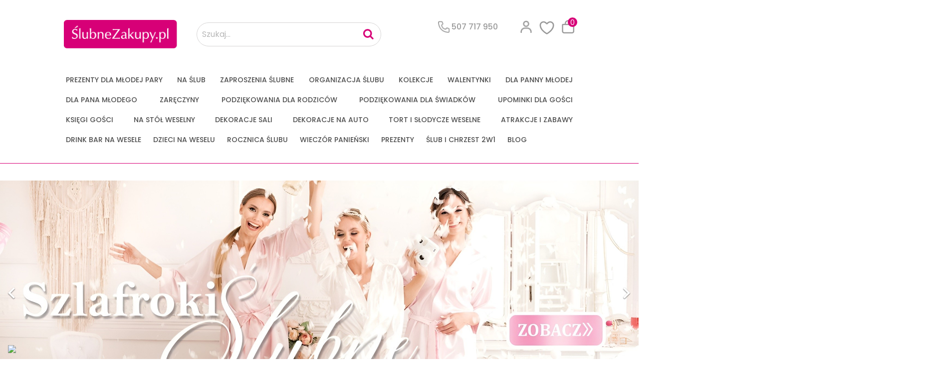

--- FILE ---
content_type: text/html; charset=utf-8
request_url: https://slubnezakupy.pl/
body_size: 30276
content:
<!doctype html>
<html lang="pl-PL">

  <head>
    
      
  <meta charset="utf-8">


  <meta http-equiv="x-ua-compatible" content="ie=edge">



  <title>Dekoracje ślubne i weselne - dodatki, akcesoria - sklep ŚlubneZakupy.pl</title>
  
    
  
  <meta name="description" content="Oferujemy najpiękniejsze dekoracje na ślub i wesele ❤️ Najmodniejsze akcesoria i dodatki, które zaskoczą gości ⭐ Zapraszamy do naszego sklepu ślubnego!">
  <meta name="keywords" content="">
      
      
  
  
    <script type="application/ld+json">
  {
    "@context": "https://schema.org",
    "@type": "Organization",
    "name" : "OMS SlubneZakupy.pl",
    "url" : "https://slubnezakupy.pl/",
          "logo": {
        "@type": "ImageObject",
        "url":"https://slubnezakupy.pl/img/logo-1671026038.jpg"
      }
      }
</script>

<script type="application/ld+json">
  {
    "@context": "https://schema.org",
    "@type": "WebPage",
    "isPartOf": {
      "@type": "WebSite",
      "url":  "https://slubnezakupy.pl/",
      "name": "OMS SlubneZakupy.pl"
    },
    "name": "Dekoracje ślubne i weselne - dodatki, akcesoria - sklep ŚlubneZakupy.pl",
    "url":  "https://slubnezakupy.pl/"
  }
</script>

  <script type="application/ld+json">
    {
      "@context": "https://schema.org",
      "@type": "WebSite",
      "url" : "https://slubnezakupy.pl/",
              "image": {
          "@type": "ImageObject",
          "url":"https://slubnezakupy.pl/img/logo-1671026038.jpg"
        },
            "potentialAction": {
        "@type": "SearchAction",
        "target": "https://slubnezakupy.pl/szukaj?search_query={search_term_string}",
        "query-input": "required name=search_term_string"
      }
    }
  </script>

  
  
  
  
  
    
  

  
    <meta property="og:title" content="Dekoracje ślubne i weselne - dodatki, akcesoria - sklep ŚlubneZakupy.pl" />
    <meta property="og:description" content="Oferujemy najpiękniejsze dekoracje na ślub i wesele ❤️ Najmodniejsze akcesoria i dodatki, które zaskoczą gości ⭐ Zapraszamy do naszego sklepu ślubnego!" />
    <meta property="og:url" content="https://slubnezakupy.pl/" />
    <meta property="og:site_name" content="OMS SlubneZakupy.pl" />
    <meta property="og:type" content="website" />    



<meta name="robots" content="index" />
<meta name="viewport" content="width=device-width, initial-scale=1">



  <link rel="icon" type="image/vnd.microsoft.icon" href="https://slubnezakupy.pl/img/favicon.ico?1671026049">
  <link rel="shortcut icon" type="image/x-icon" href="https://slubnezakupy.pl/img/favicon.ico?1671026049">



    <link rel="stylesheet" href="https://slubnezakupy.pl/themes/classic/assets/css/theme.css" type="text/css" media="all">
  <link rel="stylesheet" href="https://slubnezakupy.pl/modules/blockreassurance/views/dist/front.css" type="text/css" media="all">
  <link rel="stylesheet" href="https://slubnezakupy.pl/modules/ps_socialfollow/views/css/ps_socialfollow.css" type="text/css" media="all">
  <link rel="stylesheet" href="https://slubnezakupy.pl/modules/dpdshipping/views/css/dpdshipping-common.css" type="text/css" media="all">
  <link rel="stylesheet" href="https://slubnezakupy.pl/modules/dpdshipping/views/css/dpdshipping-pudo-default.css" type="text/css" media="all">
  <link rel="stylesheet" href="https://slubnezakupy.pl/modules/ps_searchbar/ps_searchbar.css" type="text/css" media="all">
  <link rel="stylesheet" href="https://slubnezakupy.pl/modules/przelewy24/views/css/p24_blik.css" type="text/css" media="all">
  <link rel="stylesheet" href="https://slubnezakupy.pl/modules/przelewy24/views/css/przelewy24.css" type="text/css" media="all">
  <link rel="stylesheet" href="https://slubnezakupy.pl/modules/seigicookie/views/css/cookieconsent.css?v1" type="text/css" media="all">
  <link rel="stylesheet" href="https://slubnezakupy.pl/modules/jscomposer/include/smartultimatevcaddons/assets/min-css/override.theme.css" type="text/css" media="all">
  <link rel="stylesheet" href="https://slubnezakupy.pl/modules/jscomposer/include/smartultimatevcaddons/assets/min-css/animate.min.css" type="text/css" media="all">
  <link rel="stylesheet" href="https://slubnezakupy.pl/modules/jscomposer/include/smartultimatevcaddons/assets/min-css/style.min.css" type="text/css" media="all">
  <link rel="stylesheet" href="https://slubnezakupy.pl/modules/jscomposer/include/smartultimatevcaddons/assets/min-css/vc-fronteditor.min.css" type="text/css" media="all">
  <link rel="stylesheet" href="https://slubnezakupy.pl/modules/jscomposer/include/smartultimatevcaddons/smile_fonts/Defaults/Defaults.css" type="text/css" media="all">
  <link rel="stylesheet" href="https://slubnezakupy.pl/modules/jscomposer/assets/css/js_composer.css" type="text/css" media="all">
  <link rel="stylesheet" href="https://slubnezakupy.pl/modules/ybc_productimagehover/views/css/fix17.css" type="text/css" media="all">
  <link rel="stylesheet" href="https://slubnezakupy.pl/modules/pshowblog/vendor/prestashow/presta-block-editor/dist/front.css" type="text/css" media="all">
  <link rel="stylesheet" href="https://slubnezakupy.pl/themes/classic/assets/css/pshow-block-editor.css" type="text/css" media="all">
  <link rel="stylesheet" href="https://slubnezakupy.pl/modules/pshowblog/views/fonts/font-awesome.css" type="text/css" media="all">
  <link rel="stylesheet" href="https://slubnezakupy.pl/modules/pshowblog/views/fonts/font-awesome-ie7.css" type="text/css" media="all">
  <link rel="stylesheet" href="https://slubnezakupy.pl/modules/pshowblog/views/css/front.css" type="text/css" media="all">
  <link rel="stylesheet" href="https://slubnezakupy.pl/modules/pshowblog/views/themes_17/default/list/post-list.css" type="text/css" media="all">
  <link rel="stylesheet" href="https://slubnezakupy.pl/modules/pshowblog/views/css/star-rating-svg.css" type="text/css" media="all">
  <link rel="stylesheet" href="https://slubnezakupy.pl/modules/pshowblog/views/css/blog/bootstrap.min.css" type="text/css" media="all">
  <link rel="stylesheet" href="https://slubnezakupy.pl/modules/ppb/lib/src/css/lightslider.css" type="text/css" media="all">
  <link rel="stylesheet" href="https://slubnezakupy.pl/modules/ppb/views/css/ppbcarousell.css" type="text/css" media="all">
  <link rel="stylesheet" href="https://slubnezakupy.pl/modules/ppb/views/css/ppb.css" type="text/css" media="all">
  <link rel="stylesheet" href="https://slubnezakupy.pl/modules/ppb/views/css/ppb_custom.css" type="text/css" media="all">
  <link rel="stylesheet" href="https://slubnezakupy.pl/modules/ppb/views/css/ppb-table.css" type="text/css" media="all">
  <link rel="stylesheet" href="https://slubnezakupy.pl/modules/fixedheader/fixedheader.css" type="text/css" media="all">
  <link rel="stylesheet" href="https://slubnezakupy.pl/modules/pshowupsell/views/css/displayCrossSellProducts.css" type="text/css" media="all">
  <link rel="stylesheet" href="https://slubnezakupy.pl/modules/hiaddtocartbutton/views/css/front.css" type="text/css" media="all">
  <link rel="stylesheet" href="https://slubnezakupy.pl/modules/omnibusprices/views/css/omnibusprices.css" type="text/css" media="all">
  <link rel="stylesheet" href="https://slubnezakupy.pl/js/jquery/ui/themes/base/minified/jquery-ui.min.css" type="text/css" media="all">
  <link rel="stylesheet" href="https://slubnezakupy.pl/js/jquery/ui/themes/base/minified/jquery.ui.theme.min.css" type="text/css" media="all">
  <link rel="stylesheet" href="https://slubnezakupy.pl/modules/blockwishlist/public/wishlist.css" type="text/css" media="all">
  <link rel="stylesheet" href="https://slubnezakupy.pl/js/jquery/plugins/fancybox/jquery.fancybox.css" type="text/css" media="all">
  <link rel="stylesheet" href="https://slubnezakupy.pl/js/jquery/plugins/bxslider/jquery.bxslider.css" type="text/css" media="all">
  <link rel="stylesheet" href="https://slubnezakupy.pl/modules/ps_imageslider/css/homeslider.css" type="text/css" media="all">
  <link rel="stylesheet" href="https://slubnezakupy.pl/modules/gmgapser/views/css/gmgapser.css" type="text/css" media="all">
<link rel="stylesheet" href="/themes/classic/assets/css/owl.carousel.css" type="text/css" media="all">



    <script type="text/javascript" src="https://slubnezakupy.pl/themes/classic/assets/cache/head-218a24184.js" ></script>
<script type="text/javascript" src="/themes/classic/assets/js/owl.carousel.min.js" ></script>
<script type="text/javascript" src="/themes/classic/assets/js/custom.js" ></script>

  <script type="text/javascript">
        var SCCconfig = {"seigicookie_version":"2.1.0","seigicookie_generated":"2026-01-26 13:03:08","cookie_expiration":182,"force_consent":false,"gui_options":{"consent_modal":{"layout":"cloud","position":"bottom left","transition":"slide"},"settings_modal":{"layout":"box","position":"right","transition":"slide"}},"languages":{"pl":{"consent_modal":{"title":"Cenimy prywatno\u015b\u0107 u\u017cytkownik\u00f3w","description":"U\u017cywamy plik\u00f3w cookie, aby poprawi\u0107 jako\u015b\u0107 przegl\u0105dania, wy\u015bwietla\u0107 reklamy lub tre\u015bci dostosowane do indywidualnych potrzeb u\u017cytkownik\u00f3w oraz analizowa\u0107 ruch na stronie. Klikni\u0119cie przycisku \u201eAkceptuj wszystkie\u201d oznacza zgod\u0119 na wykorzystywanie przez nas plik\u00f3w cookie. <button type=\"button\" data-cc=\"c-settings\" class=\"cc-link\">Pozw\u00f3l mi wybra\u0107<\/button>","primary_btn":{"text":"Zaakceptuj wszystko","role":"accept_all"},"secondary_btn":{"text":"Odrzu\u0107 wszystko","role":"accept_necessary"}},"settings_modal":{"title":"<img src=\"https:\/\/slubnezakupy.pl\/img\/logo-1671026038.jpg\" alt=\"Logo\" loading=\"lazy\" style=\"margin-left: -4px; margin-bottom: -5px; height: 35px\">","save_settings_btn":"Zapisz ustawienia","accept_all_btn":"Zaakceptuj wszystko","close_btn_label":"Close","cookie_table_headers":[{"col1":"Cookie"},{"col2":"URL"},{"col3":"Exp."},{"col4":"Info"}],"blocks":[{"title":"U\u017cywanie ciasteczek","description":"U\u017cywamy plik\u00f3w cookie, aby zapewni\u0107 podstawowe funkcje witryny i ulepszy\u0107 korzystanie z niej. Mo\u017cesz wybra\u0107 dla ka\u017cdej kategorii opcj\u0119 w\u0142\u0105czenia\/wy\u0142\u0105czenia w dowolnym momencie. Aby uzyska\u0107 wi\u0119cej informacji na temat plik\u00f3w cookie i innych wra\u017cliwych danych, przeczytaj pe\u0142n\u0105 <a href=\"#\" class=\"cc-link\">polityk\u0119 prywatno\u015bci<\/a>"},{"title":"Zgoda na przechowywanie niezb\u0119dnych ciasteczek","description":"Przez zaznaczenie tej opcji akceptujesz przechowywanie danych i ciasteczek niezb\u0119dnych do prawid\u0142owego funkcjonowania strony. Te pliki cookie s\u0105 wymagane do zapewnienia podstawowych funkcji, takich jak bezpiecze\u0144stwo, zarz\u0105dzanie sieci\u0105 oraz dost\u0119pno\u015b\u0107 strony. Nie s\u0105 one u\u017cywane do \u015bledzenia Twojej aktywno\u015bci na stronie i nie wymagaj\u0105 Twojej zgody zgodnie z obowi\u0105zuj\u0105cymi przepisami","toggle":{"value":"necessary","enabled":true,"readonly":true},"cookie_table":[{"col1":"^Prestashop-","col2":"slubnezakupy.pl","col3":"20d","col4":"Sklep Plik cookie wymagany do dzia\u0142ania sklepu. Przechowuje informacje o statusie logowania, koszyku i procesie zam\u00f3wienia","is_regex":true},{"col1":"PHPSESSID","col2":"slubnezakupy.pl","col3":"2y","col4":"Identyfikator sesji wymagany do dzia\u0142ania sklepu","is_regex":true}]},{"title":"Wydajno\u015b\u0107 i analityka","description":"Zaznaczaj\u0105c t\u0119 opcj\u0119, wyra\u017casz zgod\u0119 na przechowywanie danych i ciasteczek s\u0142u\u017c\u0105cych do analizy Twoich zachowa\u0144 na naszej stronie. Pozwala to na zbieranie informacji o tym, jak korzystasz z naszej strony internetowej, w tym kt\u00f3re strony odwiedzasz najcz\u0119\u015bciej oraz jak poruszasz si\u0119 mi\u0119dzy sekcjami. Informacje te s\u0105 wykorzystywane do ulepszania strony i dostosowywania jej do potrzeb u\u017cytkownik\u00f3w","toggle":{"value":"analytics","enabled":true,"readonly":false},"cookie_table":[{"col1":"^_ga","col2":"google.com","col3":"2y","col4":"D\u0142ugoterminowy identyfikator u\u017cywany do identyfikacji unikalnych u\u017cytkownik\u00f3w","is_regex":true},{"col1":"_gid","col2":"google.com","col3":"1d","col4":"Kr\u00f3tkoterminowy identyfikator u\u017cywany do identyfikacji unikalnych u\u017cytkownik\u00f3w"},{"col1":"_fbc","col2":"facebook.com","col3":"2y","col4":"Przechowuje warto\u015b\u0107 parametru fbclid","is_regex":true},{"col1":"_fbp","col2":"facebook.com","col3":"90d","col4":"Unikalny identyfikator u\u017cytkownika","is_regex":true}]},{"title":"Personalizacja Reklam","description":"Ta opcja umo\u017cliwia przechowywanie plik\u00f3w cookie i danych w celu dostosowania reklam do Twoich zainteresowa\u0144, zar\u00f3wno na tej stronie, jak i poza ni\u0105. Umo\u017cliwia to zbieranie i analizowanie Twojego zachowania na stronie w celu dostarczania ukierunkowanych reklam, kt\u00f3re lepiej odpowiadaj\u0105 Twoim preferencjom oraz mierzenia skuteczno\u015bci tych reklam.","toggle":{"value":"targeting","enabled":true,"readonly":false},"cookie_table":[{"col1":"fr","col2":"facebook.com","col3":"90d","col4":"Facebook Remarketing","is_regex":true}]},{"title":"Personalizacja Strony","description":"Wybieraj\u0105c t\u0119 opcj\u0119, wyra\u017casz zgod\u0119 na u\u017cywanie plik\u00f3w cookie oraz danych do poprawy Twojego do\u015bwiadczenia na stronie poprzez personalizacj\u0119 tre\u015bci i funkcji na podstawie Twoich wzorc\u00f3w u\u017cytkowania i preferencji. Obejmuje to dostosowywanie uk\u0142ad\u00f3w, rekomendacje tre\u015bci oraz inne funkcjonalno\u015bci strony, aby nawigacja by\u0142a bardziej relewantna i anga\u017cuj\u0105ca.","toggle":{"value":"person_site","enabled":true,"readonly":false}},{"title":"Bezpiecze\u0144stwo","description":"Wybieraj\u0105c t\u0119 opcj\u0119, akceptujesz u\u017cywanie plik\u00f3w cookie i danych niezb\u0119dnych do zapewnienia bezpiecze\u0144stwa strony i ochrony przed dzia\u0142aniami oszuka\u0144czymi. Te pliki cookie pomagaj\u0105 w autentykacji u\u017cytkownik\u00f3w, zapobiegaj\u0105 nieautoryzowanemu dost\u0119powi do kont u\u017cytkownik\u00f3w i zapewniaj\u0105 integralno\u015b\u0107 strony.","toggle":{"value":"security","enabled":true,"readonly":false}}],"reject_all_btn":"Odrzu\u0107 wszystko"}}}};
        var blockwishlistController = "https:\/\/slubnezakupy.pl\/module\/blockwishlist\/action";
        var dpdshipping_csrf = "d0aa8abea7b2c56b146adb21c00e49c2";
        var dpdshipping_id_cart = 0;
        var dpdshipping_id_pudo_carrier = "46";
        var dpdshipping_id_pudo_cod_carrier = false;
        var dpdshipping_iframe_cod_url = "\/\/pudofinder.dpd.com.pl\/widget?key=1ae3418e27627ab52bebdcc1a958fa04&direct_delivery_cod=1&query=";
        var dpdshipping_iframe_url = "\/\/pudofinder.dpd.com.pl\/widget?key=1ae3418e27627ab52bebdcc1a958fa04&open_saturdays=1&points_with_services=1&query=";
        var dpdshipping_pickup_get_address_ajax_url = "https:\/\/slubnezakupy.pl\/module\/dpdshipping\/PickupGetAddressAjax";
        var dpdshipping_pickup_is_point_with_cod_ajax_url = "https:\/\/slubnezakupy.pl\/module\/dpdshipping\/PickupIsCodPointAjax";
        var dpdshipping_pickup_save_point_ajax_url = "https:\/\/slubnezakupy.pl\/module\/dpdshipping\/PickupSavePointAjax";
        var dpdshipping_token = "0021ece617e20ae294f7856c60aeba377afbf062";
        var isNewPresta = 1;
        var prestashop = {"cart":{"products":[],"totals":{"total":{"type":"total","label":"Razem","amount":0,"value":"0,00\u00a0z\u0142"},"total_including_tax":{"type":"total","label":"Suma (brutto)","amount":0,"value":"0,00\u00a0z\u0142"},"total_excluding_tax":{"type":"total","label":"Suma (netto)","amount":0,"value":"0,00\u00a0z\u0142"}},"subtotals":{"products":{"type":"products","label":"Produkty","amount":0,"value":"0,00\u00a0z\u0142"},"discounts":null,"shipping":{"type":"shipping","label":"Wysy\u0142ka","amount":0,"value":""},"tax":null},"products_count":0,"summary_string":"0 sztuk","vouchers":{"allowed":1,"added":[]},"discounts":[],"minimalPurchase":0,"minimalPurchaseRequired":""},"currency":{"id":1,"name":"Z\u0142oty polski","iso_code":"PLN","iso_code_num":"985","sign":"z\u0142"},"customer":{"lastname":null,"firstname":null,"email":null,"birthday":null,"newsletter":null,"newsletter_date_add":null,"optin":null,"website":null,"company":null,"siret":null,"ape":null,"is_logged":false,"gender":{"type":null,"name":null},"addresses":[]},"language":{"name":"Polski (Polish)","iso_code":"pl","locale":"pl-PL","language_code":"pl","is_rtl":"0","date_format_lite":"Y-m-d","date_format_full":"Y-m-d H:i:s","id":1},"page":{"title":"","canonical":null,"meta":{"title":"Dekoracje \u015blubne i weselne - dodatki, akcesoria - sklep \u015alubneZakupy.pl","description":"Oferujemy najpi\u0119kniejsze dekoracje na \u015blub i wesele \u2764\ufe0f Najmodniejsze akcesoria i dodatki, kt\u00f3re zaskocz\u0105 go\u015bci \u2b50 Zapraszamy do naszego sklepu \u015blubnego!","keywords":"","robots":"index"},"page_name":"index","body_classes":{"lang-pl":true,"lang-rtl":false,"country-PL":true,"currency-PLN":true,"layout-full-width":true,"page-index":true,"tax-display-enabled":true},"admin_notifications":[]},"shop":{"name":"OMS SlubneZakupy.pl","logo":"https:\/\/slubnezakupy.pl\/img\/logo-1671026038.jpg","stores_icon":"https:\/\/slubnezakupy.pl\/img\/logo_stores.png","favicon":"https:\/\/slubnezakupy.pl\/img\/favicon.ico"},"urls":{"base_url":"https:\/\/slubnezakupy.pl\/","current_url":"https:\/\/slubnezakupy.pl\/","shop_domain_url":"https:\/\/slubnezakupy.pl","img_ps_url":"https:\/\/slubnezakupy.pl\/img\/","img_cat_url":"https:\/\/slubnezakupy.pl\/img\/c\/","img_lang_url":"https:\/\/slubnezakupy.pl\/img\/l\/","img_prod_url":"https:\/\/slubnezakupy.pl\/img\/p\/","img_manu_url":"https:\/\/slubnezakupy.pl\/img\/m\/","img_sup_url":"https:\/\/slubnezakupy.pl\/img\/su\/","img_ship_url":"https:\/\/slubnezakupy.pl\/img\/s\/","img_store_url":"https:\/\/slubnezakupy.pl\/img\/st\/","img_col_url":"https:\/\/slubnezakupy.pl\/img\/co\/","img_url":"https:\/\/slubnezakupy.pl\/themes\/classic\/assets\/img\/","css_url":"https:\/\/slubnezakupy.pl\/themes\/classic\/assets\/css\/","js_url":"https:\/\/slubnezakupy.pl\/themes\/classic\/assets\/js\/","pic_url":"https:\/\/slubnezakupy.pl\/upload\/","pages":{"address":"https:\/\/slubnezakupy.pl\/adres","addresses":"https:\/\/slubnezakupy.pl\/adresy","authentication":"https:\/\/slubnezakupy.pl\/logowanie","cart":"https:\/\/slubnezakupy.pl\/koszyk","category":"https:\/\/slubnezakupy.pl\/index.php?controller=category","cms":"https:\/\/slubnezakupy.pl\/index.php?controller=cms","contact":"https:\/\/slubnezakupy.pl\/kontakt","discount":"https:\/\/slubnezakupy.pl\/rabaty","guest_tracking":"https:\/\/slubnezakupy.pl\/sledzenie-zamowien-gosci","history":"https:\/\/slubnezakupy.pl\/historia-zamowien","identity":"https:\/\/slubnezakupy.pl\/dane-osobiste","index":"https:\/\/slubnezakupy.pl\/","my_account":"https:\/\/slubnezakupy.pl\/moje-konto","order_confirmation":"https:\/\/slubnezakupy.pl\/potwierdzenie-zamowienia","order_detail":"https:\/\/slubnezakupy.pl\/index.php?controller=order-detail","order_follow":"https:\/\/slubnezakupy.pl\/sledzenie-zamowienia","order":"https:\/\/slubnezakupy.pl\/zam\u00f3wienie","order_return":"https:\/\/slubnezakupy.pl\/index.php?controller=order-return","order_slip":"https:\/\/slubnezakupy.pl\/potwierdzenie-zwrotu","pagenotfound":"https:\/\/slubnezakupy.pl\/nie-znaleziono-strony","password":"https:\/\/slubnezakupy.pl\/odzyskiwanie-hasla","pdf_invoice":"https:\/\/slubnezakupy.pl\/index.php?controller=pdf-invoice","pdf_order_return":"https:\/\/slubnezakupy.pl\/index.php?controller=pdf-order-return","pdf_order_slip":"https:\/\/slubnezakupy.pl\/index.php?controller=pdf-order-slip","prices_drop":"https:\/\/slubnezakupy.pl\/promocje","product":"https:\/\/slubnezakupy.pl\/index.php?controller=product","search":"https:\/\/slubnezakupy.pl\/szukaj","sitemap":"https:\/\/slubnezakupy.pl\/Mapa strony","stores":"https:\/\/slubnezakupy.pl\/nasze-sklepy","supplier":"https:\/\/slubnezakupy.pl\/dostawcy","register":"https:\/\/slubnezakupy.pl\/logowanie?create_account=1","order_login":"https:\/\/slubnezakupy.pl\/zam\u00f3wienie?login=1"},"alternative_langs":[],"theme_assets":"\/themes\/classic\/assets\/","actions":{"logout":"https:\/\/slubnezakupy.pl\/?mylogout="},"no_picture_image":{"bySize":{"cart_default":{"url":"https:\/\/slubnezakupy.pl\/img\/p\/pl-default-cart_default.jpg","width":125,"height":125},"small_default":{"url":"https:\/\/slubnezakupy.pl\/img\/p\/pl-default-small_default.jpg","width":150,"height":150},"home_default":{"url":"https:\/\/slubnezakupy.pl\/img\/p\/pl-default-home_default.jpg","width":327,"height":327},"medium_default":{"url":"https:\/\/slubnezakupy.pl\/img\/p\/pl-default-medium_default.jpg","width":650,"height":650},"large_default":{"url":"https:\/\/slubnezakupy.pl\/img\/p\/pl-default-large_default.jpg","width":800,"height":800}},"small":{"url":"https:\/\/slubnezakupy.pl\/img\/p\/pl-default-cart_default.jpg","width":125,"height":125},"medium":{"url":"https:\/\/slubnezakupy.pl\/img\/p\/pl-default-home_default.jpg","width":327,"height":327},"large":{"url":"https:\/\/slubnezakupy.pl\/img\/p\/pl-default-large_default.jpg","width":800,"height":800},"legend":""}},"configuration":{"display_taxes_label":true,"display_prices_tax_incl":true,"is_catalog":false,"show_prices":true,"opt_in":{"partner":false},"quantity_discount":{"type":"discount","label":"Rabat Jednostkowy"},"voucher_enabled":1,"return_enabled":0},"field_required":[],"breadcrumb":{"links":[{"title":"Strona g\u0142\u00f3wna","url":"https:\/\/slubnezakupy.pl\/"}],"count":1},"link":{"protocol_link":"https:\/\/","protocol_content":"https:\/\/"},"time":1769431011,"static_token":"d0aa8abea7b2c56b146adb21c00e49c2","token":"995b4f89967a1b2cf2bf71e6ab224242","debug":false};
        var prestashopFacebookAjaxController = "https:\/\/slubnezakupy.pl\/module\/ps_facebook\/Ajax";
        var productsAlreadyTagged = [];
        var psemailsubscription_subscription = "https:\/\/slubnezakupy.pl\/module\/ps_emailsubscription\/subscription";
        var pshowupsell_data = {"frontControllerUrl":"https:\/\/slubnezakupy.pl\/module\/pshowupsell\/crosssell"};
        var psr_icon_color = "#F19D76";
        var removeFromWishlistUrl = "https:\/\/slubnezakupy.pl\/module\/blockwishlist\/action?action=deleteProductFromWishlist";
        var wishlistAddProductToCartUrl = "https:\/\/slubnezakupy.pl\/module\/blockwishlist\/action?action=addProductToCart";
        var wishlistUrl = "https:\/\/slubnezakupy.pl\/module\/blockwishlist\/view";
      </script>

  
<script src="https://use.fontawesome.com/7f9eeb7877.js"></script>




  <meta name="google-site-verification" content="cbw-dOYxiaGNIjB3MgPyXDrXTrGjVxoE7AQHdU7rvy0" />
  <script type="text/javascript">var SdsJsOnLoadActions = [];window.onload=function(){ $.each(SdsJsOnLoadActions, function(k, func){ func.call(); }); };</script><script type="text/javascript">document.addEventListener("DOMContentLoaded", function(event) {
					jQuery(".ult_modal-body iframe").each(function(index, element) {
						var w = jQuery(this).attr("width");
						var h = jQuery(this).attr("height");
						var st = '<style type="text/css" id="modal-css">';
							st += "#"+jQuery(this).closest(".ult-overlay").attr("id")+" iframe{width:"+w+"px !important;height:"+h+"px !important;}";
							st += ".fluid-width-video-wrapper{padding: 0 !important;}";
							st += "</style>";
						jQuery("head").append(st);
					}); 
                                    });</script>
<script type="text/javascript">
 var baseAjax ='https://slubnezakupy.pl/module/ybc_productimagehover/ajax';
 var YBC_PI_TRANSITION_EFFECT = 'fade';
 var _PI_VER_17_ = 1
 var _PI_VER_16_ = 1
</script><script async src="https://www.googletagmanager.com/gtag/js?id=G-1L80W3FNMH"></script>
<script>
  window.dataLayer = window.dataLayer || [];
  function gtag(){dataLayer.push(arguments);}
  gtag('js', new Date());
  gtag(
    'config',
    'G-1L80W3FNMH',
    {
      'debug_mode':false
                      }
  );
</script>

<script> window.dataLayer = window.dataLayer || []; function gtag() { window.dataLayer.push(arguments); } gtag('consent','default', {"ad_storage":"denied","analytics_storage":"denied","functionality_storage":"denied","personalization_storage":"denied","security_storage":"denied","ad_personalization":"denied","ad_user_data":"denied"}); /* */ function executeSeigiCookiegtag (event){ gtag('consent', 'update', {  'analytics_storage': event.detail.cookie.categories.includes('analytics') ? 'granted' : 'denied',  'ad_storage': event.detail.cookie.categories.includes('targeting') ? 'granted' : 'denied',  'ad_user_data': event.detail.cookie.categories.includes('targeting') ? 'granted' : 'denied',  'ad_personalization': event.detail.cookie.categories.includes('targeting') ? 'granted' : 'denied',  'functionality_storage': event.detail.cookie.categories.includes('person_site') ? 'granted' : 'denied',  'personalization_storage': event.detail.cookie.categories.includes('person_site') ? 'granted' : 'denied',  'security_storage': event.detail.cookie.categories.includes('security') ? 'granted' : 'denied', }); gtag('set', 'url_passthrough', event.detail.cookie.categories.includes('analytics')); gtag('set', 'ads_data_redaction', event.detail.cookie.categories.includes('analytics')); } document.addEventListener('SeigiCookieEventOnLoadAccepted', executeSeigiCookiegtag); document.addEventListener('SeigiCookieEventOnChange', executeSeigiCookiegtag);</script><style>
:root {
  --scc-color: #2d4156;
  --scc-color-hov: #1d2e38;
} 
</style>
    <!-- PShowConversion -->

    <script>
        window.dataLayer = window.dataLayer || [];

        function gtag() {
            window.dataLayer.push(arguments);
        }

        
        gtag('js', new Date());

        window.pshow_ga4TrackingId = '';
        window.pshow_ga4TrackingIds = [
                    ];
        window.pshow_gadsTrackingId = 'AW-16843848804';
        window.pshow_goptimizeTrackingId = '';
        window.pshow_gtmTrackingId = 'GTM-PDM8HJWN';
        window.pshow_dataLayerSendPurchaseToGA4 = 1;

                window.pshow_isMeasurementProtocolEnabled = false;
        
                const trackingAdsConversionId = 'AW-16843848804';
        const trackingAdsConversionLabel = 'MhogCLr-7bAbEOT44t8-';
        
        const userId = '';
        const debugMode = 0;
                const emailHash = '';

        if (emailHash) {
            gtag('set', 'user_data', {
                "sha256_email_address": emailHash
            });
        }
    </script>
    
                            <script>
            setTimeout(function() {
                
                (function (w, d, s, l, i) {
                    w[l] = w[l] || [];
                    w[l].push({'gtm.start': new Date().getTime(), event: 'gtm.js'});
                    var f = d.getElementsByTagName(s)[0];
                    var j = d.createElement(s), dl = l != 'dataLayer' ? '&l=' + l : '';
                    j.async = true;
                    j.src = 'https://www.googletagmanager.com/gtm.js?id=' + i + dl;
                    f.parentNode.insertBefore(j, f);
                })(window, document, 'script', 'dataLayer', 
                'GTM-PDM8HJWN');
                
            }, 3000);
        </script>
                    
    <script>

        document.addEventListener('DOMContentLoaded', () => {

            let waitingForPShowConversionLib = setInterval(() => {

                if (typeof PShowConversionJS === 'undefined' ||
                    typeof PShowConversionJS.dataLayer === 'undefined' ||
                    typeof PShowConversionJS.dataLayer.initMeasuring === 'undefined') {
                    return;
                }
                clearInterval(waitingForPShowConversionLib);

                PShowConversionJS.dataLayer.active = 1;
                PShowConversionJS.dataLayer.eventNamePrefix = '';
                PShowConversionJS.dataLayer.debug = 0;
                PShowConversionJS.dataLayer.ps_products_per_page = 40;
                PShowConversionJS.dataLayer.controller = 'index';

                
                PShowConversionJS.dataLayer.initMeasuring();

            }, 100);

        });

    </script>

    <!-- End of PShowConversion -->

<script type="text/javascript">
    
        var hi_adb_front_controller_url = 'https://slubnezakupy.pl/module/hiaddtocartbutton/ajax';
    
</script>


    
  </head>

  <body id="index" class="lang-pl country-pl currency-pln layout-full-width page-index tax-display-enabled"><noscript><iframe src="https://www.googletagmanager.com/ns.html?id=GTM-PDM8HJWN" height="0" width="0" style="display:none;visibility:hidden"></iframe></noscript>

    
      
    

    <main>
      
              

      <header id="header">
        
          
  <div class="header-banner">
    
     
  </div>



  <nav class="header-nav">
    <div class="container">
      <div class="row">
        <div class="header-container">
          <div class="col-md-8 col-xs-12">
                  <div class="hidden-sm-down" id="_desktop_logo">
                                    <h1>
                
  <a href="https://slubnezakupy.pl/">
    <img
      class="logo img-fluid"
      src="https://slubnezakupy.pl/img/logo-1671026038.jpg"
      alt="OMS SlubneZakupy.pl"
      width="239"
      height="60">
  </a>

              </h1>
                              </div>
            <div id="search_widget" class="search-widgets" data-search-controller-url="//slubnezakupy.pl/szukaj">
  <form method="get" action="//slubnezakupy.pl/szukaj">
    <input type="hidden" name="controller" value="search">
    <span class="search-icon"></span>
    <input type="text" name="s" value="" placeholder="Szukaj..." aria-label="Szukaj...">
    <i class="material-icons clear" aria-hidden="true">clear</i>
  </form>
</div>

          </div>
          <div class="col-md-4 right-nav">
              <div id="_desktop_contact_link">
  <div id="contact-link">
        <a href="tel:507 717 950">
            <span>507 717 950</span>
      </a>
      </div>
</div>
<div id="_desktop_user_info">
  <div class="user-info">
      <a
        href="https://slubnezakupy.pl/moje-konto"
        title="Zaloguj się do swojego konta klienta"
        rel="nofollow"
      >
        <span class="hidden-sm-down">Zaloguj się</span>
      </a>
  </div>
</div>
 <a id="wishlist-link" href="https://slubnezakupy.pl/module/blockwishlist/lists">
  <span class="link-item">
    
  </span>
</a><div id="_desktop_cart">
  <div class="blockcart cart-preview inactive" data-refresh-url="//slubnezakupy.pl/module/ps_shoppingcart/ajax">
    <div class="header">
              <span class="cart-icon"></span>
        <span class="cart-products-count">0</span>
          </div>
  </div>
</div>
<script>
// Usuń parametry z adresu po załadowaniu strony
if (window.location.search.includes('delete=1')) {
  history.replaceState({}, document.title, window.location.pathname);
}
</script>

<script>
document.addEventListener('DOMContentLoaded', function() {
  document.querySelectorAll('.remove-from-cart').forEach(function(btn) {
    btn.addEventListener('click', function(e) {
      // Zamiast AJAX, przeładuj stronę po kliknięciu
      window.location.href = btn.getAttribute('href');
      e.preventDefault();
    });
  });
});
</script>

          </div>
        </div>
        <div class="hidden-md-up text-sm-center mobile">
          <div class="float-xs-left" id="menu-icon">
            <i class="material-icons d-inline">&#xE5D2;</i>
          </div>
          <div class="float-xs-right" id="_mobile_cart"></div>
          <div class="float-xs-right" id="_mobile_user_info"></div>
          <div class="top-logo" id="_mobile_logo"></div>
          <div class="clearfix"></div>
        </div>
      </div>
    </div>
  </nav>



  <div class="header-top">
    <div class="container">
       <div class="row">

        <div class="header-top-right col-md-12 col-sm-12 position-static">
          

<div class="menu js-top-menu position-static hidden-sm-down" id="_desktop_top_menu">
    
          <ul class="top-menu" id="top-menu" data-depth="0">
                    <li class="category" id="category-134">
                          <a
                class="dropdown-item"
                href="https://slubnezakupy.pl/134-prezenty-dla-mlodej-pary" data-depth="0"
                              >
                                                                      <span class="float-xs-right hidden-md-up">
                    <span data-target="#top_sub_menu_61744" data-toggle="collapse" class="navbar-toggler collapse-icons">
                      <i class="material-icons add">&#xE313;</i>
                      <i class="material-icons remove">&#xE316;</i>
                    </span>
                  </span>
                                PREZENTY DLA MŁODEJ PARY
              </a>
                            <div  class="popover sub-menu js-sub-menu collapse" id="top_sub_menu_61744">
                
          <ul class="top-menu"  data-depth="1">
                    <li class="category" id="category-249">
                          <a
                class="dropdown-item dropdown-submenu"
                href="https://slubnezakupy.pl/249-boxy-prezentowe-dla-mlodej-pary" data-depth="1"
                              >
                                Boxy prezentowe dla Młodej Pary
              </a>
                          </li>
                    <li class="category" id="category-166">
                          <a
                class="dropdown-item dropdown-submenu"
                href="https://slubnezakupy.pl/166-prezenty-slubne-na-pieniadze" data-depth="1"
                              >
                                Prezenty ślubne na pieniądze
              </a>
                          </li>
                    <li class="category" id="category-165">
                          <a
                class="dropdown-item dropdown-submenu"
                href="https://slubnezakupy.pl/165-prezenty-praktyczne-dla-pary-mlodej" data-depth="1"
                              >
                                Prezenty praktyczne dla Pary Młodej
              </a>
                          </li>
                    <li class="category" id="category-167">
                          <a
                class="dropdown-item dropdown-submenu"
                href="https://slubnezakupy.pl/167-albumy-slubne-na-zdjecia" data-depth="1"
                              >
                                Albumy ślubne na zdjęcia
              </a>
                          </li>
                    <li class="category" id="category-190">
                          <a
                class="dropdown-item dropdown-submenu"
                href="https://slubnezakupy.pl/190-ramki-na-zdjecia" data-depth="1"
                              >
                                Ramki na zdjęcia
              </a>
                          </li>
                    <li class="category" id="category-168">
                          <a
                class="dropdown-item dropdown-submenu"
                href="https://slubnezakupy.pl/168-etykiety-i-skrzynki-na-wino" data-depth="1"
                              >
                                Etykiety i skrzynki na wino
              </a>
                          </li>
              </ul>
    
              </div>
                          </li>
                    <li class="category" id="category-19">
                          <a
                class="dropdown-item"
                href="https://slubnezakupy.pl/19-na-slub" data-depth="0"
                              >
                                                                      <span class="float-xs-right hidden-md-up">
                    <span data-target="#top_sub_menu_66062" data-toggle="collapse" class="navbar-toggler collapse-icons">
                      <i class="material-icons add">&#xE313;</i>
                      <i class="material-icons remove">&#xE316;</i>
                    </span>
                  </span>
                                na ŚLUB
              </a>
                            <div  class="popover sub-menu js-sub-menu collapse" id="top_sub_menu_66062">
                
          <ul class="top-menu"  data-depth="1">
                    <li class="category" id="category-31">
                          <a
                class="dropdown-item dropdown-submenu"
                href="https://slubnezakupy.pl/31-sypiemy-pare-mloda" data-depth="1"
                              >
                                sypiemy Parę Młodą
              </a>
                          </li>
                    <li class="category" id="category-28">
                          <a
                class="dropdown-item dropdown-submenu"
                href="https://slubnezakupy.pl/28-na-obraczki" data-depth="1"
                              >
                                pudełka na obrączki
              </a>
                          </li>
                    <li class="category" id="category-180">
                          <a
                class="dropdown-item dropdown-submenu"
                href="https://slubnezakupy.pl/180-talerzyki-i-podstawki-pod-obraczki" data-depth="1"
                              >
                                talerzyki i podstawki pod obrączki ślubne
              </a>
                          </li>
                    <li class="category" id="category-150">
                          <a
                class="dropdown-item dropdown-submenu"
                href="https://slubnezakupy.pl/150-szkatulki-na-obraczki" data-depth="1"
                              >
                                szkatułki na obrączki
              </a>
                          </li>
                    <li class="category" id="category-30">
                          <a
                class="dropdown-item dropdown-submenu"
                href="https://slubnezakupy.pl/30-skrzynie-i-pudla-na-telegramy-personalizowane" data-depth="1"
                              >
                                skrzynie i pudła na telegramy personalizowane
              </a>
                          </li>
                    <li class="category" id="category-27">
                          <a
                class="dropdown-item dropdown-submenu"
                href="https://slubnezakupy.pl/27-na-telegramy-i-pieniazki" data-depth="1"
                              >
                                na telegramy i pieniążki
              </a>
                          </li>
                    <li class="category" id="category-29">
                          <a
                class="dropdown-item dropdown-submenu"
                href="https://slubnezakupy.pl/29-dekoracje-slubu" data-depth="1"
                              >
                                dekoracje ślubu
              </a>
                          </li>
              </ul>
    
              </div>
                          </li>
                    <li class="category" id="category-26">
                          <a
                class="dropdown-item"
                href="https://slubnezakupy.pl/26-zaproszenia-slubne" data-depth="0"
                              >
                                                                      <span class="float-xs-right hidden-md-up">
                    <span data-target="#top_sub_menu_85029" data-toggle="collapse" class="navbar-toggler collapse-icons">
                      <i class="material-icons add">&#xE313;</i>
                      <i class="material-icons remove">&#xE316;</i>
                    </span>
                  </span>
                                ZAPROSZENIA ŚLUBNE
              </a>
                            <div  class="popover sub-menu js-sub-menu collapse" id="top_sub_menu_85029">
                
          <ul class="top-menu"  data-depth="1">
                    <li class="category" id="category-153">
                          <a
                class="dropdown-item dropdown-submenu"
                href="https://slubnezakupy.pl/153-save-the-date" data-depth="1"
                              >
                                save the date
              </a>
                          </li>
                    <li class="category" id="category-169">
                          <a
                class="dropdown-item dropdown-submenu"
                href="https://slubnezakupy.pl/169-zawiadomienia-slubne-elektroniczne" data-depth="1"
                              >
                                zawiadomienia ślubne elektroniczne
              </a>
                          </li>
                    <li class="category" id="category-185">
                          <a
                class="dropdown-item dropdown-submenu"
                href="https://slubnezakupy.pl/185-zaproszenia-slubne-akrylowe" data-depth="1"
                              >
                                zaproszenia ślubne akrylowe
              </a>
                          </li>
                    <li class="category" id="category-188">
                          <a
                class="dropdown-item dropdown-submenu"
                href="https://slubnezakupy.pl/188-eleganckie-zaproszenia-slubne" data-depth="1"
                              >
                                eleganckie zaproszenia ślubne
              </a>
                          </li>
                    <li class="category" id="category-187">
                          <a
                class="dropdown-item dropdown-submenu"
                href="https://slubnezakupy.pl/187-zaproszenia-slubne-do-4zl" data-depth="1"
                              >
                                zaproszenia ślubne do 4zł
              </a>
                          </li>
                    <li class="category" id="category-289">
                          <a
                class="dropdown-item dropdown-submenu"
                href="https://slubnezakupy.pl/289-minimalistyczne-zaproszenia-slubne" data-depth="1"
                              >
                                minimalistyczne zaproszenia ślubne
              </a>
                          </li>
                    <li class="category" id="category-182">
                          <a
                class="dropdown-item dropdown-submenu"
                href="https://slubnezakupy.pl/182-pieczatki-slubne" data-depth="1"
                              >
                                pieczątki ślubne
              </a>
                          </li>
                    <li class="category" id="category-296">
                          <a
                class="dropdown-item dropdown-submenu"
                href="https://slubnezakupy.pl/296-zaproszenia-slubne-dla-rodzicow" data-depth="1"
                              >
                                Zaproszenia ślubne dla rodziców
              </a>
                          </li>
              </ul>
    
              </div>
                          </li>
                    <li class="category" id="category-203">
                          <a
                class="dropdown-item"
                href="https://slubnezakupy.pl/203-organizacja-slubu" data-depth="0"
                              >
                                                                      <span class="float-xs-right hidden-md-up">
                    <span data-target="#top_sub_menu_26817" data-toggle="collapse" class="navbar-toggler collapse-icons">
                      <i class="material-icons add">&#xE313;</i>
                      <i class="material-icons remove">&#xE316;</i>
                    </span>
                  </span>
                                ORGANIZACJA ŚLUBU
              </a>
                            <div  class="popover sub-menu js-sub-menu collapse" id="top_sub_menu_26817">
                
          <ul class="top-menu"  data-depth="1">
                    <li class="category" id="category-205">
                          <a
                class="dropdown-item dropdown-submenu"
                href="https://slubnezakupy.pl/205-planery-slubne" data-depth="1"
                              >
                                planery ślubne
              </a>
                          </li>
                    <li class="category" id="category-206">
                          <a
                class="dropdown-item dropdown-submenu"
                href="https://slubnezakupy.pl/206-notatniki-slubne" data-depth="1"
                              >
                                notatniki ślubne
              </a>
                          </li>
                    <li class="category" id="category-204">
                          <a
                class="dropdown-item dropdown-submenu"
                href="https://slubnezakupy.pl/204-teczki-na-dokumenty-slubne" data-depth="1"
                              >
                                teczki na dokumenty ślubne
              </a>
                          </li>
              </ul>
    
              </div>
                          </li>
                    <li class="category" id="category-15">
                          <a
                class="dropdown-item"
                href="https://slubnezakupy.pl/15-kolekcje" data-depth="0"
                              >
                                                                      <span class="float-xs-right hidden-md-up">
                    <span data-target="#top_sub_menu_95783" data-toggle="collapse" class="navbar-toggler collapse-icons">
                      <i class="material-icons add">&#xE313;</i>
                      <i class="material-icons remove">&#xE316;</i>
                    </span>
                  </span>
                                KOLEKCJE
              </a>
                            <div  class="popover sub-menu js-sub-menu collapse" id="top_sub_menu_95783">
                
          <ul class="top-menu"  data-depth="1">
                    <li class="category" id="category-301">
                          <a
                class="dropdown-item dropdown-submenu"
                href="https://slubnezakupy.pl/301-klasyczna-elegancja" data-depth="1"
                              >
                                Klasyczna Elegancja
              </a>
                          </li>
                    <li class="category" id="category-260">
                          <a
                class="dropdown-item dropdown-submenu"
                href="https://slubnezakupy.pl/260-slubny-eukaliptus" data-depth="1"
                              >
                                Ślubny Eukaliptus
              </a>
                          </li>
                    <li class="category" id="category-300">
                          <a
                class="dropdown-item dropdown-submenu"
                href="https://slubnezakupy.pl/300-dusty-blue" data-depth="1"
                              >
                                Dusty Blue
              </a>
                          </li>
                    <li class="category" id="category-126">
                          <a
                class="dropdown-item dropdown-submenu"
                href="https://slubnezakupy.pl/126-only-love" data-depth="1"
                              >
                                Only Love
              </a>
                          </li>
                    <li class="category" id="category-251">
                          <a
                class="dropdown-item dropdown-submenu"
                href="https://slubnezakupy.pl/251-lesna-paproc" data-depth="1"
                              >
                                Leśna Paproć
              </a>
                          </li>
                    <li class="category" id="category-288">
                          <a
                class="dropdown-item dropdown-submenu"
                href="https://slubnezakupy.pl/288-nowoczesny-slub" data-depth="1"
                              >
                                Nowoczesny Ślub
              </a>
                          </li>
                    <li class="category" id="category-67">
                          <a
                class="dropdown-item dropdown-submenu"
                href="https://slubnezakupy.pl/67-rustykalna" data-depth="1"
                              >
                                Rustykalna
              </a>
                          </li>
                    <li class="category" id="category-250">
                          <a
                class="dropdown-item dropdown-submenu"
                href="https://slubnezakupy.pl/250-szalwiowa-zielen" data-depth="1"
                              >
                                Szałwiowa Zieleń
              </a>
                          </li>
                    <li class="category" id="category-227">
                          <a
                class="dropdown-item dropdown-submenu"
                href="https://slubnezakupy.pl/227-bukiet-slubny" data-depth="1"
                              >
                                Bukiet Ślubny
              </a>
                          </li>
                    <li class="category" id="category-226">
                          <a
                class="dropdown-item dropdown-submenu"
                href="https://slubnezakupy.pl/226-boho" data-depth="1"
                              >
                                Boho
              </a>
                          </li>
                    <li class="category" id="category-48">
                          <a
                class="dropdown-item dropdown-submenu"
                href="https://slubnezakupy.pl/48-klasyczny-slub" data-depth="1"
                              >
                                Klasyczny Ślub
              </a>
                          </li>
                    <li class="category" id="category-258">
                          <a
                class="dropdown-item dropdown-submenu"
                href="https://slubnezakupy.pl/258-polne-kwiaty" data-depth="1"
                              >
                                Polne Kwiaty
              </a>
                          </li>
                    <li class="category" id="category-202">
                          <a
                class="dropdown-item dropdown-submenu"
                href="https://slubnezakupy.pl/202-special-day" data-depth="1"
                              >
                                Special Day
              </a>
                          </li>
                    <li class="category" id="category-114">
                          <a
                class="dropdown-item dropdown-submenu"
                href="https://slubnezakupy.pl/114-zielony-wianek" data-depth="1"
                              >
                                Zielony Wianek
              </a>
                          </li>
                    <li class="category" id="category-69">
                          <a
                class="dropdown-item dropdown-submenu"
                href="https://slubnezakupy.pl/69-botanica" data-depth="1"
                              >
                                Botanica
              </a>
                          </li>
                    <li class="category" id="category-201">
                          <a
                class="dropdown-item dropdown-submenu"
                href="https://slubnezakupy.pl/201-aksamitne-zloto" data-depth="1"
                              >
                                Aksamitne Złoto
              </a>
                          </li>
                    <li class="category" id="category-207">
                          <a
                class="dropdown-item dropdown-submenu"
                href="https://slubnezakupy.pl/207-zauroczenie" data-depth="1"
                              >
                                Zauroczenie
              </a>
                          </li>
                    <li class="category" id="category-191">
                          <a
                class="dropdown-item dropdown-submenu"
                href="https://slubnezakupy.pl/191-biale-kwiaty" data-depth="1"
                              >
                                Białe Kwiaty
              </a>
                          </li>
                    <li class="category" id="category-208">
                          <a
                class="dropdown-item dropdown-submenu"
                href="https://slubnezakupy.pl/208-sensual" data-depth="1"
                              >
                                Sensual
              </a>
                          </li>
                    <li class="category" id="category-219">
                          <a
                class="dropdown-item dropdown-submenu"
                href="https://slubnezakupy.pl/219-blekitny-slub" data-depth="1"
                              >
                                Błękitny Ślub
              </a>
                          </li>
                    <li class="category" id="category-213">
                          <a
                class="dropdown-item dropdown-submenu"
                href="https://slubnezakupy.pl/213-forever-together" data-depth="1"
                              >
                                Forever Together
              </a>
                          </li>
                    <li class="category" id="category-59">
                          <a
                class="dropdown-item dropdown-submenu"
                href="https://slubnezakupy.pl/59-anemony" data-depth="1"
                              >
                                Fioletowy Ślub
              </a>
                          </li>
                    <li class="category" id="category-181">
                          <a
                class="dropdown-item dropdown-submenu"
                href="https://slubnezakupy.pl/181-butelkowa-zielen" data-depth="1"
                              >
                                Butelkowa Zieleń
              </a>
                          </li>
                    <li class="category" id="category-177">
                          <a
                class="dropdown-item dropdown-submenu"
                href="https://slubnezakupy.pl/177-obraczki-slubne" data-depth="1"
                              >
                                Obrączki Ślubne
              </a>
                          </li>
                    <li class="category" id="category-50">
                          <a
                class="dropdown-item dropdown-submenu"
                href="https://slubnezakupy.pl/50-wild-flowers" data-depth="1"
                              >
                                Wild Flowers
              </a>
                          </li>
                    <li class="category" id="category-172">
                          <a
                class="dropdown-item dropdown-submenu"
                href="https://slubnezakupy.pl/172-kolekcja-modern" data-depth="1"
                              >
                                Kolekcja Modern
              </a>
                          </li>
                    <li class="category" id="category-53">
                          <a
                class="dropdown-item dropdown-submenu"
                href="https://slubnezakupy.pl/53-piwonia" data-depth="1"
                              >
                                Sweet Peony
              </a>
                          </li>
                    <li class="category" id="category-49">
                          <a
                class="dropdown-item dropdown-submenu"
                href="https://slubnezakupy.pl/49-all-you-need-is-love" data-depth="1"
                              >
                                All You Need is LOVE
              </a>
                          </li>
                    <li class="category" id="category-163">
                          <a
                class="dropdown-item dropdown-submenu"
                href="https://slubnezakupy.pl/163-rustic-pampas" data-depth="1"
                              >
                                Rustic Pampas
              </a>
                          </li>
                    <li class="category" id="category-189">
                          <a
                class="dropdown-item dropdown-submenu"
                href="https://slubnezakupy.pl/189-romantyczna" data-depth="1"
                              >
                                Romantyczny Ślub
              </a>
                          </li>
                    <li class="category" id="category-199">
                          <a
                class="dropdown-item dropdown-submenu"
                href="https://slubnezakupy.pl/199-sloneczna-cytryna" data-depth="1"
                              >
                                Słoneczna Cytryna
              </a>
                          </li>
                    <li class="category" id="category-60">
                          <a
                class="dropdown-item dropdown-submenu"
                href="https://slubnezakupy.pl/60-limarte" data-depth="1"
                              >
                                LiMarte
              </a>
                          </li>
                    <li class="category" id="category-125">
                          <a
                class="dropdown-item dropdown-submenu"
                href="https://slubnezakupy.pl/125-kolekcja-marsala" data-depth="1"
                              >
                                Kolekcja Marsala
              </a>
                          </li>
                    <li class="category" id="category-122">
                          <a
                class="dropdown-item dropdown-submenu"
                href="https://slubnezakupy.pl/122-boho-wedding" data-depth="1"
                              >
                                Boho Wedding
              </a>
                          </li>
                    <li class="category" id="category-142">
                          <a
                class="dropdown-item dropdown-submenu"
                href="https://slubnezakupy.pl/142-miesiac-miodowy" data-depth="1"
                              >
                                Miesiąc Miodowy
              </a>
                          </li>
                    <li class="category" id="category-58">
                          <a
                class="dropdown-item dropdown-submenu"
                href="https://slubnezakupy.pl/58-elegancja-zlota" data-depth="1"
                              >
                                Elegancja Złota
              </a>
                          </li>
                    <li class="category" id="category-71">
                          <a
                class="dropdown-item dropdown-submenu"
                href="https://slubnezakupy.pl/71-swiezy-eukaliptus" data-depth="1"
                              >
                                Świeży Eukaliptus
              </a>
                          </li>
                    <li class="category" id="category-176">
                          <a
                class="dropdown-item dropdown-submenu"
                href="https://slubnezakupy.pl/176-eteryczna-zielen" data-depth="1"
                              >
                                Eteryczna Zieleń
              </a>
                          </li>
                    <li class="category" id="category-179">
                          <a
                class="dropdown-item dropdown-submenu"
                href="https://slubnezakupy.pl/179-magiczna" data-depth="1"
                              >
                                Magiczna
              </a>
                          </li>
                    <li class="category" id="category-156">
                          <a
                class="dropdown-item dropdown-submenu"
                href="https://slubnezakupy.pl/156-delikatne-lilie" data-depth="1"
                              >
                                Delikatne Lilie
              </a>
                          </li>
                    <li class="category" id="category-146">
                          <a
                class="dropdown-item dropdown-submenu"
                href="https://slubnezakupy.pl/146-cos-niebieskiego" data-depth="1"
                              >
                                Coś niebieskiego
              </a>
                          </li>
                    <li class="category" id="category-62">
                          <a
                class="dropdown-item dropdown-submenu"
                href="https://slubnezakupy.pl/62-fuksjowy-jaskier" data-depth="1"
                              >
                                Fuksjowy Jaskier
              </a>
                          </li>
                    <li class="category" id="category-115">
                          <a
                class="dropdown-item dropdown-submenu"
                href="https://slubnezakupy.pl/115-rozowe-zloto" data-depth="1"
                              >
                                Różowe Złoto
              </a>
                          </li>
                    <li class="category" id="category-120">
                          <a
                class="dropdown-item dropdown-submenu"
                href="https://slubnezakupy.pl/120-klasyczne-srebro" data-depth="1"
                              >
                                Klasyczne Srebro
              </a>
                          </li>
                    <li class="category" id="category-157">
                          <a
                class="dropdown-item dropdown-submenu"
                href="https://slubnezakupy.pl/157-geometryczne-serce" data-depth="1"
                              >
                                Geometryczne Serce
              </a>
                          </li>
                    <li class="category" id="category-141">
                          <a
                class="dropdown-item dropdown-submenu"
                href="https://slubnezakupy.pl/141-geometric-rose" data-depth="1"
                              >
                                Geometric Rose
              </a>
                          </li>
                    <li class="category" id="category-70">
                          <a
                class="dropdown-item dropdown-submenu"
                href="https://slubnezakupy.pl/70-mloda-para" data-depth="1"
                              >
                                Młoda Para
              </a>
                          </li>
                    <li class="category" id="category-57">
                          <a
                class="dropdown-item dropdown-submenu"
                href="https://slubnezakupy.pl/57-vintage-lace" data-depth="1"
                              >
                                Vintage Lace
              </a>
                          </li>
                    <li class="category" id="category-128">
                          <a
                class="dropdown-item dropdown-submenu"
                href="https://slubnezakupy.pl/128-kolekcja-wedding" data-depth="1"
                              >
                                Kolekcja Wedding
              </a>
                          </li>
                    <li class="category" id="category-121">
                          <a
                class="dropdown-item dropdown-submenu"
                href="https://slubnezakupy.pl/121-subtelna-hortensja" data-depth="1"
                              >
                                Subtelna Hortensja
              </a>
                          </li>
                    <li class="category" id="category-171">
                          <a
                class="dropdown-item dropdown-submenu"
                href="https://slubnezakupy.pl/171-srebrne-love" data-depth="1"
                              >
                                Srebrne Love
              </a>
                          </li>
                    <li class="category" id="category-161">
                          <a
                class="dropdown-item dropdown-submenu"
                href="https://slubnezakupy.pl/161-kolekcja-granatowa" data-depth="1"
                              >
                                Kolekcja Granatowa
              </a>
                          </li>
                    <li class="category" id="category-162">
                          <a
                class="dropdown-item dropdown-submenu"
                href="https://slubnezakupy.pl/162-kolekcja-zloto-granatowa" data-depth="1"
                              >
                                Kolekcja Złoto-Granatowa
              </a>
                          </li>
                    <li class="category" id="category-137">
                          <a
                class="dropdown-item dropdown-submenu"
                href="https://slubnezakupy.pl/137-blekitny-sukulent" data-depth="1"
                              >
                                Błękitny Sukulent
              </a>
                          </li>
                    <li class="category" id="category-55">
                          <a
                class="dropdown-item dropdown-submenu"
                href="https://slubnezakupy.pl/55-zakochani" data-depth="1"
                              >
                                Podróż Poślubna
              </a>
                          </li>
                    <li class="category" id="category-51">
                          <a
                class="dropdown-item dropdown-submenu"
                href="https://slubnezakupy.pl/51-karmelove" data-depth="1"
                              >
                                KarmeLOVE
              </a>
                          </li>
                    <li class="category" id="category-123">
                          <a
                class="dropdown-item dropdown-submenu"
                href="https://slubnezakupy.pl/123-flora" data-depth="1"
                              >
                                Flora
              </a>
                          </li>
                    <li class="category" id="category-47">
                          <a
                class="dropdown-item dropdown-submenu"
                href="https://slubnezakupy.pl/47-barwy-jesieni" data-depth="1"
                              >
                                Barwy Jesieni
              </a>
                          </li>
                    <li class="category" id="category-124">
                          <a
                class="dropdown-item dropdown-submenu"
                href="https://slubnezakupy.pl/124-polne-wrzosy" data-depth="1"
                              >
                                Polne Wrzosy
              </a>
                          </li>
                    <li class="category" id="category-64">
                          <a
                class="dropdown-item dropdown-submenu"
                href="https://slubnezakupy.pl/64-lawenda" data-depth="1"
                              >
                                Lawenda
              </a>
                          </li>
                    <li class="category" id="category-73">
                          <a
                class="dropdown-item dropdown-submenu"
                href="https://slubnezakupy.pl/73-greenery" data-depth="1"
                              >
                                Greenery
              </a>
                          </li>
                    <li class="category" id="category-54">
                          <a
                class="dropdown-item dropdown-submenu"
                href="https://slubnezakupy.pl/54-vintage" data-depth="1"
                              >
                                Vintage
              </a>
                          </li>
                    <li class="category" id="category-61">
                          <a
                class="dropdown-item dropdown-submenu"
                href="https://slubnezakupy.pl/61-sloneczniki" data-depth="1"
                              >
                                Słoneczniki
              </a>
                          </li>
                    <li class="category" id="category-66">
                          <a
                class="dropdown-item dropdown-submenu"
                href="https://slubnezakupy.pl/66-mrmrs" data-depth="1"
                              >
                                Mr&amp;Mrs
              </a>
                          </li>
                    <li class="category" id="category-68">
                          <a
                class="dropdown-item dropdown-submenu"
                href="https://slubnezakupy.pl/68-srebrna-koronka" data-depth="1"
                              >
                                Srebrna Koronka
              </a>
                          </li>
              </ul>
    
              </div>
                          </li>
                    <li class="category" id="category-290">
                          <a
                class="dropdown-item"
                href="https://slubnezakupy.pl/290-walentynki" data-depth="0"
                              >
                                                                      <span class="float-xs-right hidden-md-up">
                    <span data-target="#top_sub_menu_57172" data-toggle="collapse" class="navbar-toggler collapse-icons">
                      <i class="material-icons add">&#xE313;</i>
                      <i class="material-icons remove">&#xE316;</i>
                    </span>
                  </span>
                                Walentynki
              </a>
                            <div  class="popover sub-menu js-sub-menu collapse" id="top_sub_menu_57172">
                
          <ul class="top-menu"  data-depth="1">
                    <li class="category" id="category-291">
                          <a
                class="dropdown-item dropdown-submenu"
                href="https://slubnezakupy.pl/291-prezenty-na-walentynki" data-depth="1"
                              >
                                Prezenty na Walentynki
              </a>
                          </li>
                    <li class="category" id="category-292">
                          <a
                class="dropdown-item dropdown-submenu"
                href="https://slubnezakupy.pl/292-dekoracje-na-walentynki" data-depth="1"
                              >
                                Dekoracje na Walentynki
              </a>
                          </li>
              </ul>
    
              </div>
                          </li>
                    <li class="category" id="category-24">
                          <a
                class="dropdown-item"
                href="https://slubnezakupy.pl/24-dla-panny-mlodej" data-depth="0"
                              >
                                                                      <span class="float-xs-right hidden-md-up">
                    <span data-target="#top_sub_menu_33628" data-toggle="collapse" class="navbar-toggler collapse-icons">
                      <i class="material-icons add">&#xE313;</i>
                      <i class="material-icons remove">&#xE316;</i>
                    </span>
                  </span>
                                dla Panny Młodej
              </a>
                            <div  class="popover sub-menu js-sub-menu collapse" id="top_sub_menu_33628">
                
          <ul class="top-menu"  data-depth="1">
                    <li class="category" id="category-170">
                          <a
                class="dropdown-item dropdown-submenu"
                href="https://slubnezakupy.pl/170-ozdoby-slubne-do-wlosow" data-depth="1"
                              >
                                ozdoby ślubne do włosów
              </a>
                          </li>
                    <li class="category" id="category-135">
                          <a
                class="dropdown-item dropdown-submenu"
                href="https://slubnezakupy.pl/135-szlafroki" data-depth="1"
                              >
                                szlafroki ślubne
              </a>
                          </li>
                    <li class="category" id="category-25">
                          <a
                class="dropdown-item dropdown-submenu"
                href="https://slubnezakupy.pl/25-podwiazki-slubne-i-parasolki" data-depth="1"
                              >
                                podwiązki ślubne i parasolki
              </a>
                          </li>
              </ul>
    
              </div>
                          </li>
                    <li class="category" id="category-286">
                          <a
                class="dropdown-item"
                href="https://slubnezakupy.pl/286-dla-pana-mlodego" data-depth="0"
                              >
                                Dla Pana Młodego
              </a>
                          </li>
                    <li class="category" id="category-160">
                          <a
                class="dropdown-item"
                href="https://slubnezakupy.pl/160-oswiadczyny" data-depth="0"
                              >
                                                                      <span class="float-xs-right hidden-md-up">
                    <span data-target="#top_sub_menu_86682" data-toggle="collapse" class="navbar-toggler collapse-icons">
                      <i class="material-icons add">&#xE313;</i>
                      <i class="material-icons remove">&#xE316;</i>
                    </span>
                  </span>
                                Zaręczyny
              </a>
                            <div  class="popover sub-menu js-sub-menu collapse" id="top_sub_menu_86682">
                
          <ul class="top-menu"  data-depth="1">
                    <li class="category" id="category-293">
                          <a
                class="dropdown-item dropdown-submenu"
                href="https://slubnezakupy.pl/293-pomysly-na-zareczyny" data-depth="1"
                              >
                                Pomysły na zaręczyny
              </a>
                          </li>
                    <li class="category" id="category-294">
                          <a
                class="dropdown-item dropdown-submenu"
                href="https://slubnezakupy.pl/294-prezenty-z-okazji-zareczyn" data-depth="1"
                              >
                                Prezenty z okazji zaręczyn
              </a>
                          </li>
                    <li class="category" id="category-295">
                          <a
                class="dropdown-item dropdown-submenu"
                href="https://slubnezakupy.pl/295-przyjecie-zareczynowe" data-depth="1"
                              >
                                Przyjęcie zaręczynowe
              </a>
                          </li>
              </ul>
    
              </div>
                          </li>
                    <li class="category" id="category-80">
                          <a
                class="dropdown-item"
                href="https://slubnezakupy.pl/80-podziekowania-dla-rodzicow" data-depth="0"
                              >
                                                                      <span class="float-xs-right hidden-md-up">
                    <span data-target="#top_sub_menu_77717" data-toggle="collapse" class="navbar-toggler collapse-icons">
                      <i class="material-icons add">&#xE313;</i>
                      <i class="material-icons remove">&#xE316;</i>
                    </span>
                  </span>
                                PODZIĘKOWANIA DLA RODZICÓW
              </a>
                            <div  class="popover sub-menu js-sub-menu collapse" id="top_sub_menu_77717">
                
          <ul class="top-menu"  data-depth="1">
                    <li class="category" id="category-130">
                          <a
                class="dropdown-item dropdown-submenu"
                href="https://slubnezakupy.pl/130-prosby-o-blogoslawienstwo" data-depth="1"
                              >
                                Prośby o Błogosławieństwo
              </a>
                          </li>
                    <li class="category" id="category-245">
                          <a
                class="dropdown-item dropdown-submenu"
                href="https://slubnezakupy.pl/245-prosby-o-poprowadzenie-do-oltarza" data-depth="1"
                              >
                                Prośby o poprowadzenie do ołtarza
              </a>
                          </li>
                    <li class="category" id="category-132">
                          <a
                class="dropdown-item dropdown-submenu"
                href="https://slubnezakupy.pl/132-skrzynie-gotowe-zestawy" data-depth="1"
                              >
                                Skrzynie - Gotowe Zestawy
              </a>
                          </li>
                    <li class="category" id="category-178">
                          <a
                class="dropdown-item dropdown-submenu"
                href="https://slubnezakupy.pl/178-skrzynie-etykiety-na-wino" data-depth="1"
                              >
                                Skrzynki i etykiety na wino
              </a>
                          </li>
                    <li class="category" id="category-131">
                          <a
                class="dropdown-item dropdown-submenu"
                href="https://slubnezakupy.pl/131-slodkie-podziekowania" data-depth="1"
                              >
                                Słodkie Podziękowania
              </a>
                          </li>
                    <li class="category" id="category-133">
                          <a
                class="dropdown-item dropdown-submenu"
                href="https://slubnezakupy.pl/133-prezenty-dla-rodzicow" data-depth="1"
                              >
                                Prezenty dla Rodziców
              </a>
                          </li>
                    <li class="category" id="category-231">
                          <a
                class="dropdown-item dropdown-submenu"
                href="https://slubnezakupy.pl/231-albumy-slubne-dla-rodzicow" data-depth="1"
                              >
                                Albumy ślubne dla rodziców
              </a>
                          </li>
                    <li class="category" id="category-229">
                          <a
                class="dropdown-item dropdown-submenu"
                href="https://slubnezakupy.pl/229-podziekowania-slubne-w-ramce-dla-rodzicow" data-depth="1"
                              >
                                Podziękowania ślubne w ramce dla rodziców
              </a>
                          </li>
                    <li class="category" id="category-230">
                          <a
                class="dropdown-item dropdown-submenu"
                href="https://slubnezakupy.pl/230-podziekowania-dla-rodzicow-ze-zdjeciem" data-depth="1"
                              >
                                Podziękowania dla Rodziców ze zdjęciem
              </a>
                          </li>
                    <li class="category" id="category-232">
                          <a
                class="dropdown-item dropdown-submenu"
                href="https://slubnezakupy.pl/232-podziekowania-slubne-dla-chrzestnych" data-depth="1"
                              >
                                Podziękowania ślubne dla Chrzestnych
              </a>
                          </li>
              </ul>
    
              </div>
                          </li>
                    <li class="category" id="category-117">
                          <a
                class="dropdown-item"
                href="https://slubnezakupy.pl/117-podziekowania-dla-swiadkow" data-depth="0"
                              >
                                                                      <span class="float-xs-right hidden-md-up">
                    <span data-target="#top_sub_menu_72166" data-toggle="collapse" class="navbar-toggler collapse-icons">
                      <i class="material-icons add">&#xE313;</i>
                      <i class="material-icons remove">&#xE316;</i>
                    </span>
                  </span>
                                PODZIĘKOWANIA DLA ŚWIADKÓW
              </a>
                            <div  class="popover sub-menu js-sub-menu collapse" id="top_sub_menu_72166">
                
          <ul class="top-menu"  data-depth="1">
                    <li class="category" id="category-127">
                          <a
                class="dropdown-item dropdown-submenu"
                href="https://slubnezakupy.pl/127-pytania-do-swiadkow" data-depth="1"
                              >
                                                                      <span class="float-xs-right hidden-md-up">
                    <span data-target="#top_sub_menu_5020" data-toggle="collapse" class="navbar-toggler collapse-icons">
                      <i class="material-icons add">&#xE313;</i>
                      <i class="material-icons remove">&#xE316;</i>
                    </span>
                  </span>
                                pytania do Świadków
              </a>
                            <div  class="collapse" id="top_sub_menu_5020">
                
          <ul class="top-menu"  data-depth="2">
                    <li class="category" id="category-298">
                          <a
                class="dropdown-item"
                href="https://slubnezakupy.pl/298-pytania-do-swiadkowej" data-depth="2"
                              >
                                Pytania do świadkowej
              </a>
                          </li>
                    <li class="category" id="category-299">
                          <a
                class="dropdown-item"
                href="https://slubnezakupy.pl/299-pytania-do-swiadka" data-depth="2"
                              >
                                Pytania do świadka
              </a>
                          </li>
              </ul>
    
              </div>
                          </li>
                    <li class="category" id="category-145">
                          <a
                class="dropdown-item dropdown-submenu"
                href="https://slubnezakupy.pl/145-pozostale-prezenty" data-depth="1"
                              >
                                Boxy prezentowe dla świadków
              </a>
                          </li>
                    <li class="category" id="category-247">
                          <a
                class="dropdown-item dropdown-submenu"
                href="https://slubnezakupy.pl/247-oryginalne-podziekowania-dla-swiadkowej" data-depth="1"
                              >
                                Oryginalne podziękowania dla świadkowej
              </a>
                          </li>
                    <li class="category" id="category-248">
                          <a
                class="dropdown-item dropdown-submenu"
                href="https://slubnezakupy.pl/248-oryginalne-podziekowania-dla-swiadka" data-depth="1"
                              >
                                Oryginalne podziękowania dla świadka
              </a>
                          </li>
                    <li class="category" id="category-143">
                          <a
                class="dropdown-item dropdown-submenu"
                href="https://slubnezakupy.pl/143-prezenty-w-skrzynkach" data-depth="1"
                              >
                                Prezenty w skrzynkach dla świadków
              </a>
                          </li>
                    <li class="category" id="category-173">
                          <a
                class="dropdown-item dropdown-submenu"
                href="https://slubnezakupy.pl/173-skrzynki-etykiety-na-alkohol" data-depth="1"
                              >
                                Skrzynki, etykiety na alkohol dla świadków
              </a>
                          </li>
              </ul>
    
              </div>
                          </li>
                    <li class="category" id="category-23">
                          <a
                class="dropdown-item"
                href="https://slubnezakupy.pl/23-upominki-dla-gosci" data-depth="0"
                              >
                                                                      <span class="float-xs-right hidden-md-up">
                    <span data-target="#top_sub_menu_85941" data-toggle="collapse" class="navbar-toggler collapse-icons">
                      <i class="material-icons add">&#xE313;</i>
                      <i class="material-icons remove">&#xE316;</i>
                    </span>
                  </span>
                                UPOMINKI dla GOŚCI
              </a>
                            <div  class="popover sub-menu js-sub-menu collapse" id="top_sub_menu_85941">
                
          <ul class="top-menu"  data-depth="1">
                    <li class="category" id="category-82">
                          <a
                class="dropdown-item dropdown-submenu"
                href="https://slubnezakupy.pl/82-personalizowane-prezenciki" data-depth="1"
                              >
                                pudełeczka na upominki z imionami
              </a>
                          </li>
                    <li class="category" id="category-138">
                          <a
                class="dropdown-item dropdown-submenu"
                href="https://slubnezakupy.pl/138-czekoladki-slubne" data-depth="1"
                              >
                                czekoladki ślubne
              </a>
                          </li>
                    <li class="category" id="category-139">
                          <a
                class="dropdown-item dropdown-submenu"
                href="https://slubnezakupy.pl/139-krowki-slubne-z-imionami" data-depth="1"
                              >
                                krówki ślubne z imionami
              </a>
                          </li>
                    <li class="category" id="category-148">
                          <a
                class="dropdown-item dropdown-submenu"
                href="https://slubnezakupy.pl/148-ciasteczka-z-wrozba-personalizowane" data-depth="1"
                              >
                                ciasteczka z wróżbą personalizowane
              </a>
                          </li>
                    <li class="category" id="category-147">
                          <a
                class="dropdown-item dropdown-submenu"
                href="https://slubnezakupy.pl/147-miody-dzemy-personalizowane" data-depth="1"
                              >
                                miody, dżemy personalizowane
              </a>
                          </li>
                    <li class="category" id="category-149">
                          <a
                class="dropdown-item dropdown-submenu"
                href="https://slubnezakupy.pl/149-lizaki-z-imionami" data-depth="1"
                              >
                                lizaki z imionami
              </a>
                          </li>
                    <li class="category" id="category-174">
                          <a
                class="dropdown-item dropdown-submenu"
                href="https://slubnezakupy.pl/174-swieczki-zapachowe" data-depth="1"
                              >
                                świeczki zapachowe
              </a>
                          </li>
                    <li class="category" id="category-216">
                          <a
                class="dropdown-item dropdown-submenu"
                href="https://slubnezakupy.pl/216-mini-szampany-slubne" data-depth="1"
                              >
                                mini szampany ślubne
              </a>
                          </li>
                    <li class="category" id="category-215">
                          <a
                class="dropdown-item dropdown-submenu"
                href="https://slubnezakupy.pl/215-zimne-ognie-slubne" data-depth="1"
                              >
                                zimne ognie ślubne
              </a>
                          </li>
                    <li class="category" id="category-214">
                          <a
                class="dropdown-item dropdown-submenu"
                href="https://slubnezakupy.pl/214-banki-mydlane-slubne" data-depth="1"
                              >
                                bańki mydlane ślubne
              </a>
                          </li>
                    <li class="category" id="category-175">
                          <a
                class="dropdown-item dropdown-submenu"
                href="https://slubnezakupy.pl/175-jojo-slubne" data-depth="1"
                              >
                                jojo ślubne
              </a>
                          </li>
                    <li class="category" id="category-151">
                          <a
                class="dropdown-item dropdown-submenu"
                href="https://slubnezakupy.pl/151-pozostale-upominki-dla-gosci" data-depth="1"
                              >
                                pozostałe upominki dla gości
              </a>
                          </li>
                    <li class="category" id="category-85">
                          <a
                class="dropdown-item dropdown-submenu"
                href="https://slubnezakupy.pl/85-uniwersalne-prezenciki" data-depth="1"
                              >
                                uniwersalne prezenciki
              </a>
                          </li>
                    <li class="category" id="category-116">
                          <a
                class="dropdown-item dropdown-submenu"
                href="https://slubnezakupy.pl/116-tatuaze" data-depth="1"
                              >
                                tatuaże ślubne
              </a>
                          </li>
                    <li class="category" id="category-86">
                          <a
                class="dropdown-item dropdown-submenu"
                href="https://slubnezakupy.pl/86-przypinki-i-kotyliony" data-depth="1"
                              >
                                przypinki i kotyliony
              </a>
                          </li>
                    <li class="category" id="category-84">
                          <a
                class="dropdown-item dropdown-submenu"
                href="https://slubnezakupy.pl/84-pudelka-na-ciasto-i-alkohol" data-depth="1"
                              >
                                pudełka na ciasto i alkohol
              </a>
                          </li>
                    <li class="category" id="category-87">
                          <a
                class="dropdown-item dropdown-submenu"
                href="https://slubnezakupy.pl/87-slodycze-do-pudeleczek" data-depth="1"
                              >
                                słodycze do pudełeczek
              </a>
                          </li>
                    <li class="category" id="category-83">
                          <a
                class="dropdown-item dropdown-submenu"
                href="https://slubnezakupy.pl/83-dodatki-do-prezencikow" data-depth="1"
                              >
                                dodatki do prezencików
              </a>
                          </li>
                    <li class="category" id="category-217">
                          <a
                class="dropdown-item dropdown-submenu"
                href="https://slubnezakupy.pl/217-mietowki-slubne" data-depth="1"
                              >
                                miętówki ślubne
              </a>
                          </li>
                    <li class="category" id="category-218">
                          <a
                class="dropdown-item dropdown-submenu"
                href="https://slubnezakupy.pl/218-buteleczki-na-nalewki-weselne" data-depth="1"
                              >
                                buteleczki na nalewki weselne
              </a>
                          </li>
              </ul>
    
              </div>
                          </li>
                    <li class="category" id="category-21">
                          <a
                class="dropdown-item"
                href="https://slubnezakupy.pl/21-ksiegi-gosci" data-depth="0"
                              >
                                                                      <span class="float-xs-right hidden-md-up">
                    <span data-target="#top_sub_menu_90967" data-toggle="collapse" class="navbar-toggler collapse-icons">
                      <i class="material-icons add">&#xE313;</i>
                      <i class="material-icons remove">&#xE316;</i>
                    </span>
                  </span>
                                KSIĘGI GOŚCI
              </a>
                            <div  class="popover sub-menu js-sub-menu collapse" id="top_sub_menu_90967">
                
          <ul class="top-menu"  data-depth="1">
                    <li class="category" id="category-90">
                          <a
                class="dropdown-item dropdown-submenu"
                href="https://slubnezakupy.pl/90-ksiegi-gosci-albumy-personalizowane" data-depth="1"
                              >
                                księgi gości - albumy personalizowane
              </a>
                          </li>
                    <li class="category" id="category-136">
                          <a
                class="dropdown-item dropdown-submenu"
                href="https://slubnezakupy.pl/136-ekskluzywne-ksiegi-i-albumy" data-depth="1"
                              >
                                ekskluzywne księgi i albumy
              </a>
                          </li>
                    <li class="category" id="category-118">
                          <a
                class="dropdown-item dropdown-submenu"
                href="https://slubnezakupy.pl/118-ksiegi-gosci-ankiety" data-depth="1"
                              >
                                księgi gości - ankiety
              </a>
                          </li>
                    <li class="category" id="category-89">
                          <a
                class="dropdown-item dropdown-submenu"
                href="https://slubnezakupy.pl/89-ksiegi-gosci-albumy" data-depth="1"
                              >
                                księgi gości - albumy
              </a>
                          </li>
                    <li class="category" id="category-88">
                          <a
                class="dropdown-item dropdown-submenu"
                href="https://slubnezakupy.pl/88-ksiegi-gosci-plakaty" data-depth="1"
                              >
                                księgi gości - plakaty
              </a>
                          </li>
                    <li class="category" id="category-140">
                          <a
                class="dropdown-item dropdown-submenu"
                href="https://slubnezakupy.pl/140-ksiegi-gosci-serduszka-3d" data-depth="1"
                              >
                                księgi gości - serduszka 3D
              </a>
                          </li>
              </ul>
    
              </div>
                          </li>
                    <li class="category" id="category-11">
                          <a
                class="dropdown-item"
                href="https://slubnezakupy.pl/11-na-stol-weselny" data-depth="0"
                              >
                                                                      <span class="float-xs-right hidden-md-up">
                    <span data-target="#top_sub_menu_62738" data-toggle="collapse" class="navbar-toggler collapse-icons">
                      <i class="material-icons add">&#xE313;</i>
                      <i class="material-icons remove">&#xE316;</i>
                    </span>
                  </span>
                                na STÓŁ WESELNY
              </a>
                            <div  class="popover sub-menu js-sub-menu collapse" id="top_sub_menu_62738">
                
          <ul class="top-menu"  data-depth="1">
                    <li class="category" id="category-99">
                          <a
                class="dropdown-item dropdown-submenu"
                href="https://slubnezakupy.pl/99-wizytowki-uniwersalne" data-depth="1"
                              >
                                wizytówki uniwersalne
              </a>
                          </li>
                    <li class="category" id="category-100">
                          <a
                class="dropdown-item dropdown-submenu"
                href="https://slubnezakupy.pl/100-winietki-personalizowane" data-depth="1"
                              >
                                winietki personalizowane
              </a>
                          </li>
                    <li class="category" id="category-102">
                          <a
                class="dropdown-item dropdown-submenu"
                href="https://slubnezakupy.pl/102-ozdoby-na-wodke-kieliszki" data-depth="1"
                              >
                                ozdoby na wódkę, kieliszki
              </a>
                          </li>
                    <li class="category" id="category-164">
                          <a
                class="dropdown-item dropdown-submenu"
                href="https://slubnezakupy.pl/164-menu-weselne" data-depth="1"
                              >
                                menu weselne
              </a>
                          </li>
                    <li class="category" id="category-104">
                          <a
                class="dropdown-item dropdown-submenu"
                href="https://slubnezakupy.pl/104-numerki-na-stoliki-weselne" data-depth="1"
                              >
                                numerki na stoliki weselne
              </a>
                          </li>
                    <li class="category" id="category-107">
                          <a
                class="dropdown-item dropdown-submenu"
                href="https://slubnezakupy.pl/107-biezniki-obrusy-weselne" data-depth="1"
                              >
                                bieżniki, obrusy weselne
              </a>
                          </li>
                    <li class="category" id="category-103">
                          <a
                class="dropdown-item dropdown-submenu"
                href="https://slubnezakupy.pl/103-serwetki-serwetniki" data-depth="1"
                              >
                                serwetki, serwetniki
              </a>
                          </li>
                    <li class="category" id="category-155">
                          <a
                class="dropdown-item dropdown-submenu"
                href="https://slubnezakupy.pl/155-kieszonki-na-sztucce-z-imionami" data-depth="1"
                              >
                                kieszonki na sztućce z imionami
              </a>
                          </li>
                    <li class="category" id="category-108">
                          <a
                class="dropdown-item dropdown-submenu"
                href="https://slubnezakupy.pl/108-podkladki-pod-talerze" data-depth="1"
                              >
                                podkładki pod talerze
              </a>
                          </li>
                    <li class="category" id="category-105">
                          <a
                class="dropdown-item dropdown-submenu"
                href="https://slubnezakupy.pl/105-wazony-misy-do-kwiatow-na-wesele" data-depth="1"
                              >
                                wazony, misy do kwiatów na wesele
              </a>
                          </li>
                    <li class="category" id="category-109">
                          <a
                class="dropdown-item dropdown-submenu"
                href="https://slubnezakupy.pl/109-swiece-na-stol-weselny" data-depth="1"
                              >
                                świece na stół weselny
              </a>
                          </li>
                    <li class="category" id="category-110">
                          <a
                class="dropdown-item dropdown-submenu"
                href="https://slubnezakupy.pl/110-swieczniki-na-stol-weselny" data-depth="1"
                              >
                                świeczniki na stół weselny
              </a>
                          </li>
              </ul>
    
              </div>
                          </li>
                    <li class="category" id="category-14">
                          <a
                class="dropdown-item"
                href="https://slubnezakupy.pl/14-dekoracje-sali" data-depth="0"
                              >
                                                                      <span class="float-xs-right hidden-md-up">
                    <span data-target="#top_sub_menu_39304" data-toggle="collapse" class="navbar-toggler collapse-icons">
                      <i class="material-icons add">&#xE313;</i>
                      <i class="material-icons remove">&#xE316;</i>
                    </span>
                  </span>
                                DEKORACJE SALI
              </a>
                            <div  class="popover sub-menu js-sub-menu collapse" id="top_sub_menu_39304">
                
          <ul class="top-menu"  data-depth="1">
                    <li class="category" id="category-37">
                          <a
                class="dropdown-item dropdown-submenu"
                href="https://slubnezakupy.pl/37-plakaty-powitalne" data-depth="1"
                              >
                                plakaty powitalne
              </a>
                          </li>
                    <li class="category" id="category-154">
                          <a
                class="dropdown-item dropdown-submenu"
                href="https://slubnezakupy.pl/154-akrylowe-tablice-powitalne" data-depth="1"
                              >
                                akrylowe tablice powitalne
              </a>
                          </li>
                    <li class="category" id="category-43">
                          <a
                class="dropdown-item dropdown-submenu"
                href="https://slubnezakupy.pl/43-plany-stolow" data-depth="1"
                              >
                                plany stołów
              </a>
                          </li>
                    <li class="category" id="category-200">
                          <a
                class="dropdown-item dropdown-submenu"
                href="https://slubnezakupy.pl/200-scianki-za-para-mloda" data-depth="1"
                              >
                                Ścianki za Parą Młodą
              </a>
                          </li>
                    <li class="category" id="category-40">
                          <a
                class="dropdown-item dropdown-submenu"
                href="https://slubnezakupy.pl/40-balony" data-depth="1"
                              >
                                balony ślubne
              </a>
                          </li>
                    <li class="category" id="category-39">
                          <a
                class="dropdown-item dropdown-submenu"
                href="https://slubnezakupy.pl/39-banery" data-depth="1"
                              >
                                banery ślubne
              </a>
                          </li>
                    <li class="category" id="category-34">
                          <a
                class="dropdown-item dropdown-submenu"
                href="https://slubnezakupy.pl/34-organza-tiul-materialy" data-depth="1"
                              >
                                organza, tiul, materiały
              </a>
                          </li>
                    <li class="category" id="category-41">
                          <a
                class="dropdown-item dropdown-submenu"
                href="https://slubnezakupy.pl/41-pokrowce-i-dekoracje-krzesel" data-depth="1"
                              >
                                pokrowce i dekoracje krzeseł
              </a>
                          </li>
                    <li class="category" id="category-44">
                          <a
                class="dropdown-item dropdown-submenu"
                href="https://slubnezakupy.pl/44-dekoracje-drewniane" data-depth="1"
                              >
                                dekoracje drewniane
              </a>
                          </li>
                    <li class="category" id="category-42">
                          <a
                class="dropdown-item dropdown-submenu"
                href="https://slubnezakupy.pl/42-dekoracje-swietlne" data-depth="1"
                              >
                                dekoracje świetlne
              </a>
                          </li>
                    <li class="category" id="category-45">
                          <a
                class="dropdown-item dropdown-submenu"
                href="https://slubnezakupy.pl/45-dekoracje-papierowe" data-depth="1"
                              >
                                dekoracje papierowe
              </a>
                          </li>
                    <li class="category" id="category-36">
                          <a
                class="dropdown-item dropdown-submenu"
                href="https://slubnezakupy.pl/36-naczynia-girlandy-wiszace" data-depth="1"
                              >
                                naczynia, girlandy wiszące
              </a>
                          </li>
                    <li class="category" id="category-35">
                          <a
                class="dropdown-item dropdown-submenu"
                href="https://slubnezakupy.pl/35-kwiaty-sztuczne-platki" data-depth="1"
                              >
                                kwiaty sztuczne, płatki
              </a>
                          </li>
                    <li class="category" id="category-38">
                          <a
                class="dropdown-item dropdown-submenu"
                href="https://slubnezakupy.pl/38-akcesoria-do-dekoracji" data-depth="1"
                              >
                                akcesoria do dekoracji
              </a>
                          </li>
              </ul>
    
              </div>
                          </li>
                    <li class="category" id="category-17">
                          <a
                class="dropdown-item"
                href="https://slubnezakupy.pl/17-dekoracje-na-auto" data-depth="0"
                              >
                                                                      <span class="float-xs-right hidden-md-up">
                    <span data-target="#top_sub_menu_28223" data-toggle="collapse" class="navbar-toggler collapse-icons">
                      <i class="material-icons add">&#xE313;</i>
                      <i class="material-icons remove">&#xE316;</i>
                    </span>
                  </span>
                                DEKORACJE na AUTO
              </a>
                            <div  class="popover sub-menu js-sub-menu collapse" id="top_sub_menu_28223">
                
          <ul class="top-menu"  data-depth="1">
                    <li class="category" id="category-32">
                          <a
                class="dropdown-item dropdown-submenu"
                href="https://slubnezakupy.pl/32-dekoracje-samochodu" data-depth="1"
                              >
                                dekoracje samochodu
              </a>
                          </li>
                    <li class="category" id="category-33">
                          <a
                class="dropdown-item dropdown-submenu"
                href="https://slubnezakupy.pl/33-tablice-rejestracyjne" data-depth="1"
                              >
                                tablice rejestracyjne
              </a>
                          </li>
              </ul>
    
              </div>
                          </li>
                    <li class="category" id="category-18">
                          <a
                class="dropdown-item"
                href="https://slubnezakupy.pl/18-tort-i-slodycze-weselne" data-depth="0"
                              >
                                                                      <span class="float-xs-right hidden-md-up">
                    <span data-target="#top_sub_menu_97128" data-toggle="collapse" class="navbar-toggler collapse-icons">
                      <i class="material-icons add">&#xE313;</i>
                      <i class="material-icons remove">&#xE316;</i>
                    </span>
                  </span>
                                TORT I SŁODYCZE WESELNE
              </a>
                            <div  class="popover sub-menu js-sub-menu collapse" id="top_sub_menu_97128">
                
          <ul class="top-menu"  data-depth="1">
                    <li class="category" id="category-92">
                          <a
                class="dropdown-item dropdown-submenu"
                href="https://slubnezakupy.pl/92-toppery-na-tort-weselny-drewniane" data-depth="1"
                              >
                                Toppery Na Tort Weselny Drewniane
              </a>
                          </li>
                    <li class="category" id="category-264">
                          <a
                class="dropdown-item dropdown-submenu"
                href="https://slubnezakupy.pl/264-toppery-na-tort-weselny-lustrzane" data-depth="1"
                              >
                                Toppery na tort weselny lustrzane
              </a>
                          </li>
                    <li class="category" id="category-94">
                          <a
                class="dropdown-item dropdown-submenu"
                href="https://slubnezakupy.pl/94-dekoracje-slodkiego-barku" data-depth="1"
                              >
                                dekoracje słodkiego barku
              </a>
                          </li>
                    <li class="category" id="category-111">
                          <a
                class="dropdown-item dropdown-submenu"
                href="https://slubnezakupy.pl/111-slodycze-na-wesele" data-depth="1"
                              >
                                Słodycze na wesele
              </a>
                          </li>
                    <li class="category" id="category-112">
                          <a
                class="dropdown-item dropdown-submenu"
                href="https://slubnezakupy.pl/112-pudelka-na-ciasto-weselne" data-depth="1"
                              >
                                Pudełka na ciasto weselne
              </a>
                          </li>
                    <li class="category" id="category-93">
                          <a
                class="dropdown-item dropdown-submenu"
                href="https://slubnezakupy.pl/93-szklo-do-candy-barow" data-depth="1"
                              >
                                Szkło do candy barów
              </a>
                          </li>
                    <li class="category" id="category-96">
                          <a
                class="dropdown-item dropdown-submenu"
                href="https://slubnezakupy.pl/96-torty-i-ciasta-akcesoria" data-depth="1"
                              >
                                Torty i ciasta - akcesoria
              </a>
                          </li>
              </ul>
    
              </div>
                          </li>
                    <li class="category" id="category-20">
                          <a
                class="dropdown-item"
                href="https://slubnezakupy.pl/20-atrakcje-i-zabawy" data-depth="0"
                              >
                                                                      <span class="float-xs-right hidden-md-up">
                    <span data-target="#top_sub_menu_54630" data-toggle="collapse" class="navbar-toggler collapse-icons">
                      <i class="material-icons add">&#xE313;</i>
                      <i class="material-icons remove">&#xE316;</i>
                    </span>
                  </span>
                                ATRAKCJE I ZABAWY
              </a>
                            <div  class="popover sub-menu js-sub-menu collapse" id="top_sub_menu_54630">
                
          <ul class="top-menu"  data-depth="1">
                    <li class="category" id="category-91">
                          <a
                class="dropdown-item dropdown-submenu"
                href="https://slubnezakupy.pl/91-fotobudka-na-wesele" data-depth="1"
                              >
                                Fotobudka na wesele
              </a>
                          </li>
                    <li class="category" id="category-113">
                          <a
                class="dropdown-item dropdown-submenu"
                href="https://slubnezakupy.pl/113-atrakcje-i-zabawy" data-depth="1"
                              >
                                Atrakcje i zabawy
              </a>
                          </li>
              </ul>
    
              </div>
                          </li>
                    <li class="category" id="category-273">
                          <a
                class="dropdown-item"
                href="https://slubnezakupy.pl/273-drink-bar-na-wesele" data-depth="0"
                              >
                                                                      <span class="float-xs-right hidden-md-up">
                    <span data-target="#top_sub_menu_80254" data-toggle="collapse" class="navbar-toggler collapse-icons">
                      <i class="material-icons add">&#xE313;</i>
                      <i class="material-icons remove">&#xE316;</i>
                    </span>
                  </span>
                                DRINK BAR NA WESELE
              </a>
                            <div  class="popover sub-menu js-sub-menu collapse" id="top_sub_menu_80254">
                
          <ul class="top-menu"  data-depth="1">
                    <li class="category" id="category-278">
                          <a
                class="dropdown-item dropdown-submenu"
                href="https://slubnezakupy.pl/278-mini-szampany-na-wesele" data-depth="1"
                              >
                                Mini szampany na wesele
              </a>
                          </li>
                    <li class="category" id="category-277">
                          <a
                class="dropdown-item dropdown-submenu"
                href="https://slubnezakupy.pl/277-etykiety-na-wino-weselne" data-depth="1"
                              >
                                Etykiety na wino weselne
              </a>
                          </li>
                    <li class="category" id="category-274">
                          <a
                class="dropdown-item dropdown-submenu"
                href="https://slubnezakupy.pl/274-etykiety-na-piwo-weselne" data-depth="1"
                              >
                                Etykiety na piwo weselne
              </a>
                          </li>
                    <li class="category" id="category-275">
                          <a
                class="dropdown-item dropdown-submenu"
                href="https://slubnezakupy.pl/275-etykiety-na-whisky-weselne" data-depth="1"
                              >
                                Etykiety na whisky weselne
              </a>
                          </li>
                    <li class="category" id="category-276">
                          <a
                class="dropdown-item dropdown-submenu"
                href="https://slubnezakupy.pl/276-dekoracje-drink-baru" data-depth="1"
                              >
                                Dekoracje drink baru
              </a>
                          </li>
              </ul>
    
              </div>
                          </li>
                    <li class="category" id="category-220">
                          <a
                class="dropdown-item"
                href="https://slubnezakupy.pl/220-dzieci-na-weselu" data-depth="0"
                              >
                                                                      <span class="float-xs-right hidden-md-up">
                    <span data-target="#top_sub_menu_37609" data-toggle="collapse" class="navbar-toggler collapse-icons">
                      <i class="material-icons add">&#xE313;</i>
                      <i class="material-icons remove">&#xE316;</i>
                    </span>
                  </span>
                                DZIECI NA WESELU
              </a>
                            <div  class="popover sub-menu js-sub-menu collapse" id="top_sub_menu_37609">
                
          <ul class="top-menu"  data-depth="1">
                    <li class="category" id="category-221">
                          <a
                class="dropdown-item dropdown-submenu"
                href="https://slubnezakupy.pl/221-atrakcje-dla-dzieci-na-wesele" data-depth="1"
                              >
                                atrakcje zabawy dla dzieci na wesele
              </a>
                          </li>
                    <li class="category" id="category-223">
                          <a
                class="dropdown-item dropdown-submenu"
                href="https://slubnezakupy.pl/223-upominki-dla-dzieci-na-wesele" data-depth="1"
                              >
                                upominki dla dzieci na wesele
              </a>
                          </li>
                    <li class="category" id="category-224">
                          <a
                class="dropdown-item dropdown-submenu"
                href="https://slubnezakupy.pl/224-pytania-dla-malej-druhny-i-malego-druzby" data-depth="1"
                              >
                                pytania dla małej druhny i małego drużby
              </a>
                          </li>
                    <li class="category" id="category-225">
                          <a
                class="dropdown-item dropdown-submenu"
                href="https://slubnezakupy.pl/225-wianki-i-opaski-dla-malej-druhny" data-depth="1"
                              >
                                wianki i opaski dla małej druhny
              </a>
                          </li>
              </ul>
    
              </div>
                          </li>
                    <li class="category" id="category-158">
                          <a
                class="dropdown-item"
                href="https://slubnezakupy.pl/158-rocznica-slubu" data-depth="0"
                              >
                                                                      <span class="float-xs-right hidden-md-up">
                    <span data-target="#top_sub_menu_76451" data-toggle="collapse" class="navbar-toggler collapse-icons">
                      <i class="material-icons add">&#xE313;</i>
                      <i class="material-icons remove">&#xE316;</i>
                    </span>
                  </span>
                                Rocznica Ślubu
              </a>
                            <div  class="popover sub-menu js-sub-menu collapse" id="top_sub_menu_76451">
                
          <ul class="top-menu"  data-depth="1">
                    <li class="category" id="category-183">
                          <a
                class="dropdown-item dropdown-submenu"
                href="https://slubnezakupy.pl/183-prezenty-na-rocznice-slubu" data-depth="1"
                              >
                                Prezenty na rocznicę ślubu
              </a>
                          </li>
                    <li class="category" id="category-184">
                          <a
                class="dropdown-item dropdown-submenu"
                href="https://slubnezakupy.pl/184-dekoracje-na-rocznice-slubu" data-depth="1"
                              >
                                Dekoracje na rocznicę ślubu
              </a>
                          </li>
                    <li class="category" id="category-159">
                          <a
                class="dropdown-item dropdown-submenu"
                href="https://slubnezakupy.pl/159-rocznica-slubu" data-depth="1"
                              >
                                Kolekcja Rocznica Ślubu
              </a>
                          </li>
                    <li class="category" id="category-236">
                          <a
                class="dropdown-item dropdown-submenu"
                href="https://slubnezakupy.pl/236-zaproszenia-na-rocznice-slubu" data-depth="1"
                              >
                                Zaproszenia na Rocznicę Ślubu
              </a>
                          </li>
              </ul>
    
              </div>
                          </li>
                    <li class="category" id="category-22">
                          <a
                class="dropdown-item"
                href="https://slubnezakupy.pl/22-wieczor-panienski" data-depth="0"
                              >
                                                                      <span class="float-xs-right hidden-md-up">
                    <span data-target="#top_sub_menu_48362" data-toggle="collapse" class="navbar-toggler collapse-icons">
                      <i class="material-icons add">&#xE313;</i>
                      <i class="material-icons remove">&#xE316;</i>
                    </span>
                  </span>
                                WIECZÓR PANIEŃSKI
              </a>
                            <div  class="popover sub-menu js-sub-menu collapse" id="top_sub_menu_48362">
                
          <ul class="top-menu"  data-depth="1">
                    <li class="category" id="category-192">
                          <a
                class="dropdown-item dropdown-submenu"
                href="https://slubnezakupy.pl/192-prezenty-na-wieczor-panienski" data-depth="1"
                              >
                                Prezenty na wieczór panieński
              </a>
                          </li>
                    <li class="category" id="category-193">
                          <a
                class="dropdown-item dropdown-submenu"
                href="https://slubnezakupy.pl/193-prezenciki-dla-dziewczyn" data-depth="1"
                              >
                                Prezenciki dla dziewczyn
              </a>
                          </li>
                    <li class="category" id="category-285">
                          <a
                class="dropdown-item dropdown-submenu"
                href="https://slubnezakupy.pl/285-drink-bar-na-wieczor-panienski" data-depth="1"
                              >
                                Drink bar na wieczór panieński
              </a>
                          </li>
                    <li class="category" id="category-194">
                          <a
                class="dropdown-item dropdown-submenu"
                href="https://slubnezakupy.pl/194-gry-na-wieczor-panienski" data-depth="1"
                              >
                                Gry na wieczór panieński
              </a>
                          </li>
                    <li class="category" id="category-195">
                          <a
                class="dropdown-item dropdown-submenu"
                href="https://slubnezakupy.pl/195-balony-na-wieczor-panienski" data-depth="1"
                              >
                                Balony na wieczór panieński
              </a>
                          </li>
                    <li class="category" id="category-283">
                          <a
                class="dropdown-item dropdown-submenu"
                href="https://slubnezakupy.pl/283-slodycze-na-wieczor-panienski" data-depth="1"
                              >
                                Słodycze na wieczór panieński
              </a>
                          </li>
                    <li class="category" id="category-196">
                          <a
                class="dropdown-item dropdown-submenu"
                href="https://slubnezakupy.pl/196-dekoracje-na-wieczor-panienski" data-depth="1"
                              >
                                Dekoracje na wieczór panieński
              </a>
                          </li>
                    <li class="category" id="category-198">
                          <a
                class="dropdown-item dropdown-submenu"
                href="https://slubnezakupy.pl/198-talerzyki-i-kubeczki" data-depth="1"
                              >
                                Dekoracje stołu na wieczór panieński
              </a>
                          </li>
                    <li class="category" id="category-98">
                          <a
                class="dropdown-item dropdown-submenu"
                href="https://slubnezakupy.pl/98-gadzety-na-wieczor-panienski" data-depth="1"
                              >
                                Gadżety na wieczór panieński
              </a>
                          </li>
                    <li class="category" id="category-209">
                          <a
                class="dropdown-item dropdown-submenu"
                href="https://slubnezakupy.pl/209-dekoracje-tortu-na-wieczor-panienski" data-depth="1"
                              >
                                Dekoracje tortu na wieczór panieński
              </a>
                          </li>
                    <li class="category" id="category-256">
                          <a
                class="dropdown-item dropdown-submenu"
                href="https://slubnezakupy.pl/256-ksiegi-i-albumy-na-wieczor-panienski" data-depth="1"
                              >
                                Księgi i albumy na wieczór panieński
              </a>
                          </li>
                    <li class="category" id="category-210">
                          <a
                class="dropdown-item dropdown-submenu"
                href="https://slubnezakupy.pl/210-wieczor-panienski-w-stylu" data-depth="1"
                              >
                                                                      <span class="float-xs-right hidden-md-up">
                    <span data-target="#top_sub_menu_34324" data-toggle="collapse" class="navbar-toggler collapse-icons">
                      <i class="material-icons add">&#xE313;</i>
                      <i class="material-icons remove">&#xE316;</i>
                    </span>
                  </span>
                                Wieczór panieński w stylu
              </a>
                            <div  class="collapse" id="top_sub_menu_34324">
                
          <ul class="top-menu"  data-depth="2">
                    <li class="category" id="category-253">
                          <a
                class="dropdown-item"
                href="https://slubnezakupy.pl/253-bride-to-be" data-depth="2"
                              >
                                Bride to Be
              </a>
                          </li>
                    <li class="category" id="category-212">
                          <a
                class="dropdown-item"
                href="https://slubnezakupy.pl/212-powiedzialam-tak" data-depth="2"
                              >
                                Powiedziałam Tak!
              </a>
                          </li>
                    <li class="category" id="category-252">
                          <a
                class="dropdown-item"
                href="https://slubnezakupy.pl/252-narzeczona" data-depth="2"
                              >
                                Narzeczona
              </a>
                          </li>
                    <li class="category" id="category-211">
                          <a
                class="dropdown-item"
                href="https://slubnezakupy.pl/211-forever-together" data-depth="2"
                              >
                                Forever Together
              </a>
                          </li>
                    <li class="category" id="category-254">
                          <a
                class="dropdown-item"
                href="https://slubnezakupy.pl/254-rose-gold" data-depth="2"
                              >
                                Rose Gold
              </a>
                          </li>
                    <li class="category" id="category-255">
                          <a
                class="dropdown-item"
                href="https://slubnezakupy.pl/255-boho" data-depth="2"
                              >
                                Boho
              </a>
                          </li>
                    <li class="category" id="category-259">
                          <a
                class="dropdown-item"
                href="https://slubnezakupy.pl/259-she-said-yes" data-depth="2"
                              >
                                She said Yes!
              </a>
                          </li>
                    <li class="category" id="category-263">
                          <a
                class="dropdown-item"
                href="https://slubnezakupy.pl/263-wieczor-panienski-w-plenerze" data-depth="2"
                              >
                                Wieczór Panieński w plenerze
              </a>
                          </li>
                    <li class="category" id="category-287">
                          <a
                class="dropdown-item"
                href="https://slubnezakupy.pl/287-panienski-i-kawalerski-2w1" data-depth="2"
                              >
                                Panieński i Kawalerski 2w1
              </a>
                          </li>
              </ul>
    
              </div>
                          </li>
                    <li class="category" id="category-257">
                          <a
                class="dropdown-item dropdown-submenu"
                href="https://slubnezakupy.pl/257-zaproszenia-na-panienski" data-depth="1"
                              >
                                Zaproszenia na panieński
              </a>
                          </li>
                    <li class="category" id="category-284">
                          <a
                class="dropdown-item dropdown-submenu"
                href="https://slubnezakupy.pl/284-opakowania-na-wieczor-panienski" data-depth="1"
                              >
                                Opakowania na wieczór panieński
              </a>
                          </li>
              </ul>
    
              </div>
                          </li>
                    <li class="category" id="category-233">
                          <a
                class="dropdown-item"
                href="https://slubnezakupy.pl/233-prezenty" data-depth="0"
                              >
                                                                      <span class="float-xs-right hidden-md-up">
                    <span data-target="#top_sub_menu_80146" data-toggle="collapse" class="navbar-toggler collapse-icons">
                      <i class="material-icons add">&#xE313;</i>
                      <i class="material-icons remove">&#xE316;</i>
                    </span>
                  </span>
                                PREZENTY
              </a>
                            <div  class="popover sub-menu js-sub-menu collapse" id="top_sub_menu_80146">
                
          <ul class="top-menu"  data-depth="1">
                    <li class="category" id="category-246">
                          <a
                class="dropdown-item dropdown-submenu"
                href="https://slubnezakupy.pl/246-alkohol-na-prezent" data-depth="1"
                              >
                                Alkohol na prezent
              </a>
                          </li>
                    <li class="category" id="category-234">
                          <a
                class="dropdown-item dropdown-submenu"
                href="https://slubnezakupy.pl/234-prezenty-dla-ksiedza" data-depth="1"
                              >
                                Prezenty dla Księdza
              </a>
                          </li>
                    <li class="category" id="category-235">
                          <a
                class="dropdown-item dropdown-submenu"
                href="https://slubnezakupy.pl/235-prezenty-dla-uslugodawcow" data-depth="1"
                              >
                                Prezenty dla Usługodawców
              </a>
                          </li>
                    <li class="category" id="category-237">
                          <a
                class="dropdown-item dropdown-submenu"
                href="https://slubnezakupy.pl/237-prezenty-dla-rodzicow" data-depth="1"
                              >
                                Prezenty dla Rodziców
              </a>
                          </li>
                    <li class="category" id="category-238">
                          <a
                class="dropdown-item dropdown-submenu"
                href="https://slubnezakupy.pl/238-prezenty-dla-mlodej-pary" data-depth="1"
                              >
                                Prezenty dla Młodej Pary
              </a>
                          </li>
                    <li class="category" id="category-239">
                          <a
                class="dropdown-item dropdown-submenu"
                href="https://slubnezakupy.pl/239-prezenty-dla-swiadkow" data-depth="1"
                              >
                                Prezenty dla Świadków
              </a>
                          </li>
                    <li class="category" id="category-240">
                          <a
                class="dropdown-item dropdown-submenu"
                href="https://slubnezakupy.pl/240-prezenty-dla-chrzestnych" data-depth="1"
                              >
                                Prezenty dla Chrzestnych
              </a>
                          </li>
                    <li class="category" id="category-241">
                          <a
                class="dropdown-item dropdown-submenu"
                href="https://slubnezakupy.pl/241-prezenty-na-rocznice-slubu" data-depth="1"
                              >
                                Prezenty na Rocznicę Ślubu
              </a>
                          </li>
                    <li class="category" id="category-242">
                          <a
                class="dropdown-item dropdown-submenu"
                href="https://slubnezakupy.pl/242-prezenty-na-wieczor-panienski" data-depth="1"
                              >
                                Prezenty na Wieczór Panieński
              </a>
                          </li>
                    <li class="category" id="category-243">
                          <a
                class="dropdown-item dropdown-submenu"
                href="https://slubnezakupy.pl/243-prezenty-na-wieczor-kawalerski" data-depth="1"
                              >
                                Prezenty na Wieczór Kawalerski
              </a>
                          </li>
                    <li class="category" id="category-297">
                          <a
                class="dropdown-item dropdown-submenu"
                href="https://slubnezakupy.pl/297-prezenty-ze-zdjeciem" data-depth="1"
                              >
                                Prezenty ze zdjęciem
              </a>
                          </li>
              </ul>
    
              </div>
                          </li>
                    <li class="category" id="category-265">
                          <a
                class="dropdown-item"
                href="https://slubnezakupy.pl/265-slub-i-chrzest-2w1" data-depth="0"
                              >
                                                                      <span class="float-xs-right hidden-md-up">
                    <span data-target="#top_sub_menu_78560" data-toggle="collapse" class="navbar-toggler collapse-icons">
                      <i class="material-icons add">&#xE313;</i>
                      <i class="material-icons remove">&#xE316;</i>
                    </span>
                  </span>
                                ŚLUB I CHRZEST 2w1
              </a>
                            <div  class="popover sub-menu js-sub-menu collapse" id="top_sub_menu_78560">
                
          <ul class="top-menu"  data-depth="1">
                    <li class="category" id="category-266">
                          <a
                class="dropdown-item dropdown-submenu"
                href="https://slubnezakupy.pl/266-zaproszenia-na-slub-i-chrzest-2w1" data-depth="1"
                              >
                                Zaproszenia na Ślub i Chrzest 2w1
              </a>
                          </li>
                    <li class="category" id="category-267">
                          <a
                class="dropdown-item dropdown-submenu"
                href="https://slubnezakupy.pl/267-prezenty-na-slub-i-chrzest-2w1" data-depth="1"
                              >
                                Prezenty na Ślub i Chrzest 2w1
              </a>
                          </li>
                    <li class="category" id="category-268">
                          <a
                class="dropdown-item dropdown-submenu"
                href="https://slubnezakupy.pl/268-dekoracje-na-slub-i-chrzest-2w1" data-depth="1"
                              >
                                Dekoracje na Ślub i Chrzest 2w1
              </a>
                          </li>
                    <li class="category" id="category-269">
                          <a
                class="dropdown-item dropdown-submenu"
                href="https://slubnezakupy.pl/269-tort-2w1-na-slub-i-chrzest" data-depth="1"
                              >
                                Tort 2w1 na Ślub i Chrzest
              </a>
                          </li>
                    <li class="category" id="category-270">
                          <a
                class="dropdown-item dropdown-submenu"
                href="https://slubnezakupy.pl/270-podziekowania-na-slub-i-chrzest-2w1" data-depth="1"
                              >
                                Podziękowania na Ślub i Chrzest 2w1
              </a>
                          </li>
                    <li class="category" id="category-271">
                          <a
                class="dropdown-item dropdown-submenu"
                href="https://slubnezakupy.pl/271-szatki-i-gromnice-do-chrztu" data-depth="1"
                              >
                                Szatki i gromnice do Chrztu
              </a>
                          </li>
                    <li class="category" id="category-272">
                          <a
                class="dropdown-item dropdown-submenu"
                href="https://slubnezakupy.pl/272-prosby-o-bycie-rodzicem-chrzestnym" data-depth="1"
                              >
                                Prośby o bycie Rodzicem Chrzestnym
              </a>
                          </li>
              </ul>
    
              </div>
                          </li>
                    <li class="link" id="lnk-blog">
                          <a
                class="dropdown-item"
                href="/blog" data-depth="0"
                              >
                                Blog
              </a>
                          </li>
              </ul>
    
    <div class="clearfix"></div>
</div>

        </div>
      </div>
      <div id="mobile_top_menu_wrapper" class="row hidden-md-up" style="display:none;">
        <div class="js-top-menu mobile" id="_mobile_top_menu"></div>
        <div class="js-top-menu-bottom">
          <div id="_mobile_currency_selector"></div>
          <div id="_mobile_language_selector"></div>
          <div id="_mobile_contact_link"></div>
        </div>
      </div>
    </div>
  </div>
  

        
      </header>

      <section id="wrapper">
        
          
<aside id="notifications">
  <div class="container">
    
    
    
      </div>
</aside>
        

        
        <div class="container">
          
            <nav data-depth="1" class="breadcrumb hidden-sm-down">
  <ol>
    
              
          <li>
                          <span>Strona główna</span>
                      </li>
        
          
  </ol>
</nav>
          

          

          
  <div id="content-wrapper" class="js-content-wrapper">
    
    

  <section id="main">

    
      
    

    
      <section id="content" class="page-home">
              
        
            <div id="carousel" data-ride="carousel" class="carousel slide" data-interval="5000" data-wrap="true" data-pause="hover" data-touch="true">
    <ol class="carousel-indicators">
            <li data-target="#carousel" data-slide-to="0" class="active"></li>
            <li data-target="#carousel" data-slide-to="1"></li>
            <li data-target="#carousel" data-slide-to="2"></li>
          </ol>
    <ul class="carousel-inner" role="listbox" aria-label="Pokaz slajdów">
              <li class="carousel-item active" role="option" aria-hidden="false">
          <a href="https://www.slubnezakupy.pl/135-szlafroki">
            <figure>
              <img src="https://slubnezakupy.pl/modules/ps_imageslider/images/a240d8ff3f2fd4bec29229f3063f47364d4b0df5_VnCspW3u_2x.jpg" alt="">
                          </figure>
          </a>
        </li>
              <li class="carousel-item " role="option" aria-hidden="true">
          <a href="https://www.slubnezakupy.pl/15-kolekcje">
            <figure>
              <img src="https://slubnezakupy.pl/modules/ps_imageslider/images/b264d0fb9779ad3c905660a6893d0c2a3ce41240_JlEVfNUg_2x.jpg" alt="">
                          </figure>
          </a>
        </li>
              <li class="carousel-item " role="option" aria-hidden="true">
          <a href="https://slubnezakupy.pl/23-upominki-dla-gosci">
            <figure>
              <img src="https://slubnezakupy.pl/modules/ps_imageslider/images/519b62511481e38e4d2f9830513783f860e6fd72_baner-upominki-na-slub.jpg" alt="">
                          </figure>
          </a>
        </li>
          </ul>
    <div class="direction" aria-label="Przyciski karuzeli">
      <a class="left carousel-control" href="#carousel" role="button" data-slide="prev" aria-label="Poprzedni">
        <span class="icon-prev hidden-xs" aria-hidden="true">
          <i class="material-icons">&#xE5CB;</i>
        </span>
      </a>
      <a class="right carousel-control" href="#carousel" role="button" data-slide="next" aria-label="Następny">
        <span class="icon-next" aria-hidden="true">
          <i class="material-icons">&#xE5CC;</i>
        </span>
      </a>
    </div>
  </div>
  
	<style>.vc_custom_1684168816208{margin-bottom: 5px !important;padding-top: 15px !important;padding-right: 10px !important;padding-left: 10px !important;}</style><div data-vc-full-width="true" data-vc-full-width-init="false" data-vc-stretch-content="true" class="vc_row wpb_row vc_row-fluid  less-wider-row  vc_custom_1684168816208">
	<div class="vc_col-sm-12 vc_hidden-sm vc_hidden-xs wpb_column vc_column_container">
		<div class="vc_column-inner ">
			<div class="wpb_wrapper">
				<div class="vc_row wpb_row vc_row-fluid  flex-is-better"><style>.vc_custom_1689840230864{margin-left: 15px !important;background-image: url(/modules/jscomposer/uploads/dekoracje-sali-weselnej.jpg) !important;background-position: center !important;background-repeat: no-repeat !important;background-size: cover !important;}</style>
	<div class="vc_col-sm-6 my-relative-img wpb_column vc_column_container">
		<div class="vc_column-inner    vc_custom_1689840230864">
			<div class="wpb_wrapper">
				
			</div>
		</div> 
	</div> 
<style>.vc_custom_1676318331329{margin-top: 100px !important;margin-right: 100px !important;margin-left: 100px !important;}</style>
	<div class="vc_col-sm-6 blok-tekstowy wpb_column vc_column_container">
		<div class="vc_column-inner    vc_custom_1676318331329">
			<div class="wpb_wrapper">
				
	<div class="wpb_raw_code wpb_content_element wpb_raw_html">
		<div class="wpb_wrapper">
			<h2>Dekoracja Sali Weselnej</h2><p class="sections-text">Dekoracje to bardzo ważna kwestia w planowaniu ślubu i wesela. Warto zawczasu wybrać takie dodatki ślubne, które będą oddawały planowany charakter imprezy. <span class="pink">Pokrowce na krzesła, eleganckie szarfy, czerwony dywan królewski czy płatki róż to nasze bestsellery.</span><br>
Plakat na salę weselną lub plan stołów w odpowiedniej oprawie graficznej będzie praktycznym dodatkiem. Bardzo popularne są szklane naczynia wiszące, które można udekorować samodzielnie wykorzystując akcesoria do dekoracji.</p>

<p class="button"><a class="magiczny-przycisk" href="https://www.slubnezakupy.pl/14-dekoracje-sali">Zobacz</a></p>
		</div> 
	</div> 
			</div>
		</div> 
	</div> 
</div>
			</div>
		</div> 
	</div> 
</div><div class="vc_row-full-width"></div><!-- Row Backgrounds {} --><div class="upb_no_bg" data-fadeout="" data-fadeout-percentage="30" data-parallax-content="" data-parallax-content-sense="30" data-row-effect-mobile-disable="true" data-img-parallax-mobile-disable="false" data-rtl="false"   ></div><style>.vc_custom_1684790266216{margin-right: 0px !important;margin-bottom: 0px !important;margin-left: 0px !important;padding-left: 10px !important;}</style><div data-vc-full-width="true" data-vc-full-width-init="false" data-vc-stretch-content="true" class="vc_row wpb_row vc_row-fluid  vc_custom_1684790266216"><style>.vc_custom_1689840354868{padding-left: 0px !important;background-image: url(/modules/jscomposer/uploads/zaproszenia-slubne.jpg) !important;background-position: center !important;background-repeat: no-repeat !important;background-size: cover !important;}</style>
	<div class="vc_col-sm-4 vc_hidden-sm vc_hidden-xs small-relative-img-height wpb_column vc_column_container">
		<div class="vc_column-inner    vc_custom_1689840354868">
			<div class="wpb_wrapper">
				<style>.vc_custom_1676070344904{margin-right: 0px !important;margin-left: 0px !important;padding-right: 0px !important;padding-left: 0px !important;}</style><div class="vc_row wpb_row vc_row-fluid  vc_custom_1676070344904"><style>.vc_custom_1676070338251{margin-right: 0px !important;padding-right: 0px !important;padding-left: 0px !important;}</style>
	<div class="vc_col-sm-12 wpb_column vc_column_container">
		<div class="vc_column-inner    vc_custom_1676070338251">
			<div class="wpb_wrapper">
				
	<div class="wpb_raw_code wpb_content_element wpb_raw_html">
		<div class="wpb_wrapper">
			<a href="https://slubnezakupy.pl/26-zaproszenia-slubne" class="my-absolute-label" ><span>ZAPROSZENIA ŚLUBNE</span></a>
		</div> 
	</div> 
			</div>
		</div> 
	</div> 
</div>
			</div>
		</div> 
	</div> 
<style>.vc_custom_1682536259536{margin-left: 15px !important;padding-right: 0px !important;padding-left: 0px !important;background-position: center !important;background-repeat: no-repeat !important;background-size: cover !important;}</style>
	<div class="vc_col-sm-4 vc_hidden-sm vc_hidden-xs wpb_column vc_column_container">
		<div class="vc_column-inner    vc_custom_1682536259536">
			<div class="wpb_wrapper">
				<style>.vc_custom_1676067713911{margin-right: 0px !important;margin-bottom: 15px !important;padding-right: 0px !important;padding-left: 0px !important;}</style><div class="vc_row wpb_row vc_row-fluid  vc_custom_1676067713911"><style>.vc_custom_1710938868479{padding-right: 0px !important;padding-left: 0px !important;background-image: url(/modules/jscomposer/uploads/baner-prezenty-dla-pary-mlodej_lewy.jpg?id=) !important;}</style>
	<div class="vc_col-sm-6 small-relative-img mobile-friendly-full prezenty-dla-pary-mlodej wpb_column vc_column_container">
		<div class="vc_column-inner    vc_custom_1710938868479">
			<div class="wpb_wrapper">
				
	<div class="wpb_raw_code wpb_content_element wpb_raw_html">
		<div class="wpb_wrapper">
			<a href="https://slubnezakupy.pl/134-prezenty-dla-mlodej-pary" class="my-absolute-label" ></a>
		</div> 
	</div> 
			</div>
		</div> 
	</div> 
<style>.vc_custom_1710938920901{padding-right: 0px !important;padding-left: 0px !important;background-image: url(/modules/jscomposer/uploads/baner-prezenty-dla-pary-mlodej_prawy.jpg?id=) !important;}</style>
	<div class="vc_col-sm-6 small-relative-img mobile-friendly-null wpb_column vc_column_container">
		<div class="vc_column-inner    vc_custom_1710938920901">
			<div class="wpb_wrapper">
				
	<div class="wpb_raw_code wpb_content_element wpb_raw_html">
		<div class="wpb_wrapper">
			<a href="https://slubnezakupy.pl/134-prezenty-dla-mlodej-pary" class="my-absolute-label" ></a>
		</div> 
	</div> 
			</div>
		</div> 
	</div> 
</div><style>.vc_custom_1676110161478{margin-right: 15px !important;margin-bottom: 0px !important;padding-right: 0px !important;padding-left: 0px !important;}</style><div class="vc_row wpb_row vc_row-fluid  vc_custom_1676110161478"><style>.vc_custom_1689840512088{margin-right: 0px !important;margin-bottom: 0px !important;padding-right: 15px !important;padding-left: 0px !important;background-image: url(/modules/jscomposer/uploads/podziekowania-dla-gosci.jpg) !important;}</style>
	<div class="vc_col-sm-12 small-relative-img wpb_column vc_column_container">
		<div class="vc_column-inner    vc_custom_1689840512088">
			<div class="wpb_wrapper">
				
	<div class="wpb_raw_code wpb_content_element wpb_raw_html">
		<div class="wpb_wrapper">
			<a href="https://www.slubnezakupy.pl/111-slodycze-na-wesele" class="my-absolute-label" ><span>SŁODYCZE NA WESELE</span></a>
		</div> 
	</div> 
			</div>
		</div> 
	</div> 
</div>
			</div>
		</div> 
	</div> 
<style>.vc_custom_1682537539490{padding-right: 0px !important;padding-left: 0px !important;background-position: center !important;background-repeat: no-repeat !important;background-size: cover !important;}</style>
	<div class="vc_col-sm-4 vc_hidden-sm vc_hidden-xs small-relative-img wpb_column vc_column_container">
		<div class="vc_column-inner    vc_custom_1682537539490">
			<div class="wpb_wrapper">
				<style>.vc_custom_1689843404151{margin-right: 0px !important;margin-bottom: 15px !important;padding-right: 0px !important;padding-left: 0px !important;}</style><div class="vc_row wpb_row vc_row-fluid  vc_custom_1689843404151"><style>.vc_custom_1689843312554{padding-right: 15px !important;padding-left: 0px !important;background-image: url(/modules/jscomposer/uploads/topery.jpg?id=) !important;}</style>
	<div class="vc_col-sm-12 wpb_column vc_column_container">
		<div class="vc_column-inner    vc_custom_1689843312554">
			<div class="wpb_wrapper">
				
	<div class="wpb_raw_code wpb_content_element wpb_raw_html">
		<div class="wpb_wrapper">
			<a href="https://www.slubnezakupy.pl/18-tort-i-slodycze-weselne" class="my-absolute-label" ><span>TORT I SŁODYCZE WESELNE</span></a>
		</div> 
	</div> 
			</div>
		</div> 
	</div> 
</div><style>.vc_custom_1676067819166{margin-bottom: 0px !important;padding-right: 0px !important;padding-left: 0px !important;}</style><div class="vc_row wpb_row vc_row-fluid  vc_custom_1676067819166"><style>.vc_custom_1710939333727{margin-bottom: 0px !important;padding-right: 0px !important;padding-left: 0px !important;background-image: url(/modules/jscomposer/uploads/baner-podziekowania-dla-rodzicow_lewy.jpg?id=) !important;}</style>
	<div class="vc_col-sm-6 mobile-friendly-full podziekowania-dla-rodzicow wpb_column vc_column_container">
		<div class="vc_column-inner    vc_custom_1710939333727">
			<div class="wpb_wrapper">
				
	<div class="wpb_raw_code wpb_content_element wpb_raw_html">
		<div class="wpb_wrapper">
			<a href="https://slubnezakupy.pl/80-podziekowania-dla-rodzicow" class="my-absolute-label" ></a>
		</div> 
	</div> 
			</div>
		</div> 
	</div> 
<style>.vc_custom_1710938912871{margin-bottom: 0px !important;padding-right: 0px !important;padding-left: 0px !important;background-image: url(/modules/jscomposer/uploads/baner-podziekowania-dla-rodzicow_prawy.jpg?id=) !important;}</style>
	<div class="vc_col-sm-6 mobile-friendly-null wpb_column vc_column_container">
		<div class="vc_column-inner    vc_custom_1710938912871">
			<div class="wpb_wrapper">
				
	<div class="wpb_raw_code wpb_content_element wpb_raw_html">
		<div class="wpb_wrapper">
			<a href="https://slubnezakupy.pl/80-podziekowania-dla-rodzicow" class="my-absolute-label" ></a>
		</div> 
	</div> 
			</div>
		</div> 
	</div> 
</div>
			</div>
		</div> 
	</div> 
</div><div class="vc_row-full-width"></div><!-- Row Backgrounds {} --><div class="upb_no_bg" data-fadeout="" data-fadeout-percentage="30" data-parallax-content="" data-parallax-content-sense="30" data-row-effect-mobile-disable="true" data-img-parallax-mobile-disable="false" data-rtl="false"   ></div><style>.vc_custom_1684790240324{margin-bottom: 5px !important;padding-right: 10px !important;padding-left: 10px !important;}</style><div data-vc-full-width="true" data-vc-full-width-init="false" data-vc-stretch-content="true" class="vc_row wpb_row vc_row-fluid  less-wider-row  vc_custom_1684790240324">
	<div class="vc_col-sm-12 vc_hidden-sm vc_hidden-xs wpb_column vc_column_container">
		<div class="vc_column-inner ">
			<div class="wpb_wrapper">
				<div class="vc_row wpb_row vc_row-fluid  flex-is-better"><style>.vc_custom_1682538052329{margin-top: 100px !important;margin-right: 100px !important;margin-left: 100px !important;background-position: center !important;background-repeat: no-repeat !important;background-size: cover !important;}</style>
	<div class="vc_col-sm-6 blok-tekstowy wpb_column vc_column_container">
		<div class="vc_column-inner    vc_custom_1682538052329">
			<div class="wpb_wrapper">
				
	<div class="wpb_raw_code wpb_content_element wpb_raw_html">
		<div class="wpb_wrapper">
			<h2>Kolekcja Ślubna Białe Kwiaty</h2><p class="sections-text">Delikatna kolekcja ślubna Białe Kwiaty charakteryzuje się lekkością i subtelnością. Zawiera piękną grafikę obejmującą kwiaty eustomy oraz gipsówki. W połączeniu z listkami paproci oraz gałązek eukaliptusa tworzy spójną całość. <span class="pink">Idealnie sprawdzi się na weselu w dowolnym stylu, jak również natural i boho</span>. W prosty sposób możecie udekorować wnętrze sali weselnej, jak również stół. Kolekcja obejmuje produkty zarówno personalizowane i uniwersalne. Z pewnością dodatki kwiatowe wprawią każdego z zaproszonych gości w zachwyt!</p>

<p class="button"><a class="magiczny-przycisk" href="https://slubnezakupy.pl/191-biale-kwiaty">Zobacz</a><a class="magiczny-przycisk" href="https://slubnezakupy.pl/15-kolekcje">Zobacz wszystkie kolekcje</a></p>
		</div> 
	</div> 
			</div>
		</div> 
	</div> 
<style>.vc_custom_1689840665509{background-image: url(/modules/jscomposer/uploads/kolekcja-biale-kwiaty.jpg) !important;}</style>
	<div class="vc_col-sm-6 my-relative-img wpb_column vc_column_container">
		<div class="vc_column-inner    vc_custom_1689840665509">
			<div class="wpb_wrapper">
				
			</div>
		</div> 
	</div> 
</div>
			</div>
		</div> 
	</div> 
</div><div class="vc_row-full-width"></div><!-- Row Backgrounds {} --><div class="upb_no_bg" data-fadeout="" data-fadeout-percentage="30" data-parallax-content="" data-parallax-content-sense="30" data-row-effect-mobile-disable="true" data-img-parallax-mobile-disable="false" data-rtl="false"   ></div><style>.vc_custom_1684786723956{padding-right: 15px !important;padding-left: 15px !important;}</style><div data-vc-full-width="true" data-vc-full-width-init="false" data-vc-stretch-content="true" class="vc_row wpb_row vc_row-fluid  less-wider-row  vc_custom_1684786723956">
	<div class="vc_col-sm-12 vc_hidden-lg vc_hidden-md wpb_column vc_column_container">
		<div class="vc_column-inner ">
			<div class="wpb_wrapper">
				<div class="vc_row wpb_row vc_row-fluid  flex-is-better"><style>.vc_custom_1701209774348{background-image: url(/modules/jscomposer/uploads/dekoracje-sali-weselnej.jpg) !important;background-position: center !important;background-repeat: no-repeat !important;background-size: cover !important;}</style>
	<div class="vc_col-sm-12 my-relative-img small-relative-img wpb_column vc_column_container">
		<div class="vc_column-inner    vc_custom_1701209774348">
			<div class="wpb_wrapper">
				
			</div>
		</div> 
	</div> 
</div><div class="vc_row wpb_row vc_row-fluid  flex-is-better"><style>.vc_custom_1684779378707{background-position: center !important;background-repeat: no-repeat !important;background-size: cover !important;}</style>
	<div class="vc_col-sm-12 blok-tekstowy wpb_column vc_column_container">
		<div class="vc_column-inner    vc_custom_1684779378707">
			<div class="wpb_wrapper">
				
	<div class="wpb_raw_code wpb_content_element wpb_raw_html">
		<div class="wpb_wrapper">
			<h2>Dekoracja Sali Weselnej</h2><p class="sections-text">Dekoracje to bardzo ważna kwestia w planowaniu ślubu i wesela. Warto zawczasu wybrać takie dodatki ślubne, które będą oddawały planowany charakter imprezy. <span class="pink">Pokrowce na krzesła, eleganckie szarfy, czerwony dywan królewski czy płatki róż to nasze bestsellery.</span><br>
Plakat na salę weselną lub plan stołów w odpowiedniej oprawie graficznej będzie praktycznym dodatkiem. Bardzo popularne są szklane naczynia wiszące, które można udekorować samodzielnie wykorzystując akcesoria do dekoracji.</p>

<p class="button"><a class="magiczny-przycisk" href="https://www.slubnezakupy.pl/259-sypiemy-pare-mloda">Zobacz</a></p>
		</div> 
	</div> 
			</div>
		</div> 
	</div> 
</div>
			</div>
		</div> 
	</div> 
</div><div class="vc_row-full-width"></div><!-- Row Backgrounds {} --><div class="upb_no_bg" data-fadeout="" data-fadeout-percentage="30" data-parallax-content="" data-parallax-content-sense="30" data-row-effect-mobile-disable="true" data-img-parallax-mobile-disable="false" data-rtl="false"   ></div><style>.vc_custom_1684786770346{padding-right: 15px !important;padding-left: 15px !important;}</style><div data-vc-full-width="true" data-vc-full-width-init="false" data-vc-stretch-content="true" class="vc_row wpb_row vc_row-fluid  vc_custom_1684786770346"><style>.vc_custom_1684779391770{background-position: center !important;background-repeat: no-repeat !important;background-size: cover !important;}</style>
	<div class="vc_col-sm-12 vc_hidden-lg vc_hidden-md small-relative-img-height wpb_column vc_column_container">
		<div class="vc_column-inner    vc_custom_1684779391770">
			<div class="wpb_wrapper">
				<div class="vc_row wpb_row vc_row-fluid"><style>.vc_custom_1701209880320{background-image: url(/modules/jscomposer/uploads/zaproszenia-slubne.jpg) !important;}</style>
	<div class="vc_col-sm-12 small-relative-img wpb_column vc_column_container">
		<div class="vc_column-inner    vc_custom_1701209880320">
			<div class="wpb_wrapper">
				
	<div class="wpb_raw_code wpb_content_element wpb_raw_html">
		<div class="wpb_wrapper">
			<a href="https://slubnezakupy.pl/26-zaproszenia-slubne" class="my-absolute-label" ><span>ZAPROSZENIA ŚLUBNE</span></a>
		</div> 
	</div> 
			</div>
		</div> 
	</div> 
</div><div class="vc_row wpb_row vc_row-fluid"><style>.vc_custom_1701210712883{background-image: url(/modules/jscomposer/uploads/baner-prezenty-dla-pary-mlodej_prawy.jpg) !important;}</style>
	<div class="vc_col-sm-12 small-relative-img wpb_column vc_column_container">
		<div class="vc_column-inner    vc_custom_1701210712883">
			<div class="wpb_wrapper">
				
	<div class="wpb_raw_code wpb_content_element wpb_raw_html">
		<div class="wpb_wrapper">
			<a href="https://slubnezakupy.pl/134-prezenty-dla-mlodej-pary" class="my-absolute-label" ><span>PREZENTY DLA MŁODEJ PARY</span></a>
		</div> 
	</div> 
			</div>
		</div> 
	</div> 
</div><div class="vc_row wpb_row vc_row-fluid"><style>.vc_custom_1701210094542{background-image: url(/modules/jscomposer/uploads/topery.jpg) !important;}</style>
	<div class="vc_col-sm-12 small-relative-img wpb_column vc_column_container">
		<div class="vc_column-inner    vc_custom_1701210094542">
			<div class="wpb_wrapper">
				
	<div class="wpb_raw_code wpb_content_element wpb_raw_html">
		<div class="wpb_wrapper">
			<a href="https://www.slubnezakupy.pl/18-tort-i-slodycze-weselne" class="my-absolute-label" ><span>TORT I SŁODYCZE WESELNE</span></a>
		</div> 
	</div> 
			</div>
		</div> 
	</div> 
</div><div class="vc_row wpb_row vc_row-fluid"><style>.vc_custom_1701210166444{background-image: url(/modules/jscomposer/uploads/podziekowania-dla-gosci.jpg) !important;}</style>
	<div class="vc_col-sm-12 small-relative-img wpb_column vc_column_container">
		<div class="vc_column-inner    vc_custom_1701210166444">
			<div class="wpb_wrapper">
				
	<div class="wpb_raw_code wpb_content_element wpb_raw_html">
		<div class="wpb_wrapper">
			<a href="https://www.slubnezakupy.pl/111-slodycze-na-wesele" class="my-absolute-label" ><span>SŁODYCZE NA WESELE</span></a>
		</div> 
	</div> 
			</div>
		</div> 
	</div> 
</div><div class="vc_row wpb_row vc_row-fluid"><style>.vc_custom_1701210760164{background-image: url(/modules/jscomposer/uploads/baner-podziekowania-dla-rodzicow_prawy.jpg) !important;}</style>
	<div class="vc_col-sm-12 small-relative-img wpb_column vc_column_container">
		<div class="vc_column-inner    vc_custom_1701210760164">
			<div class="wpb_wrapper">
				
	<div class="wpb_raw_code wpb_content_element wpb_raw_html">
		<div class="wpb_wrapper">
			<a href="https://slubnezakupy.pl/80-podziekowania-dla-rodzicow" class="my-absolute-label" ><span>PODZIĘKOWANIA DLA RODZICÓW</span></a>
		</div> 
	</div> 
			</div>
		</div> 
	</div> 
</div>
			</div>
		</div> 
	</div> 
</div><div class="vc_row-full-width"></div><!-- Row Backgrounds {} --><div class="upb_no_bg" data-fadeout="" data-fadeout-percentage="30" data-parallax-content="" data-parallax-content-sense="30" data-row-effect-mobile-disable="true" data-img-parallax-mobile-disable="false" data-rtl="false"   ></div><style>.vc_custom_1684786882385{padding-right: 15px !important;padding-left: 15px !important;}</style><div data-vc-full-width="true" data-vc-full-width-init="false" data-vc-stretch-content="true" class="vc_row wpb_row vc_row-fluid  vc_custom_1684786882385">
	<div class="vc_col-sm-12 vc_hidden-lg vc_hidden-md wpb_column vc_column_container">
		<div class="vc_column-inner ">
			<div class="wpb_wrapper">
				<div class="vc_row wpb_row vc_row-fluid">
	<div class="vc_col-sm-12 blok-tekstowy wpb_column vc_column_container">
		<div class="vc_column-inner ">
			<div class="wpb_wrapper">
				
	<div class="wpb_raw_code wpb_content_element wpb_raw_html">
		<div class="wpb_wrapper">
			<h2>Kolekcja Ślubna Białe Kwiaty</h2><p class="sections-text">Delikatna kolekcja ślubna Białe Kwiaty charakteryzuje się lekkością i subtelnością. Zawiera piękną grafikę obejmującą kwiaty eustomy oraz gipsówki. W połączeniu z listkami paproci oraz gałązek eukaliptusa tworzy spójną całość. <span class="pink">Idealnie sprawdzi się na weselu w dowolnym stylu, jak również natural i boho</span>. W prosty sposób możecie udekorować wnętrze sali weselnej, jak również stół. Kolekcja obejmuje produkty zarówno personalizowane i uniwersalne. Z pewnością dodatki kwiatowe wprawią każdego z zaproszonych gości w zachwyt!</p>

<p class="button"><a class="magiczny-przycisk" href="https://slubnezakupy.pl/191-biale-kwiaty">Zobacz</a><a class="magiczny-przycisk" href="https://slubnezakupy.pl/15-kolekcje">Zobacz wszystkie kolekcje</a></p>
		</div> 
	</div> 
			</div>
		</div> 
	</div> 
</div><div class="vc_row wpb_row vc_row-fluid"><style>.vc_custom_1684786894193{background-image: url(/modules/jscomposer/uploads/5JrLbzyp_2x.png?id=) !important;}</style>
	<div class="vc_col-sm-12 my-relative-img small-relative-img wpb_column vc_column_container">
		<div class="vc_column-inner    vc_custom_1684786894193">
			<div class="wpb_wrapper">
				
			</div>
		</div> 
	</div> 
</div>
			</div>
		</div> 
	</div> 
</div><div class="vc_row-full-width"></div><!-- Row Backgrounds {} --><div class="upb_no_bg" data-fadeout="" data-fadeout-percentage="30" data-parallax-content="" data-parallax-content-sense="30" data-row-effect-mobile-disable="true" data-img-parallax-mobile-disable="false" data-rtl="false"   ></div>		<style type="text/css">
            
	</style>

                                          <div class="tabs">
                                    <ul id="home-page-tabs" class="nav nav-tabs clearfix">
                        <li class="nav-item"><a data-toggle="tab" href="#homefeatured" class="homefeatured nav-link">Polecane</a></li><li class="nav-item"><a data-toggle="tab" href="#homenewtab" class="homenewtab nav-link">Nowe produkty</a></li>
                    </ul>
                                <div class="tab-content" id="tab-content"><section class="featured-products tab-pane fade" id="homefeatured">
    <div class="products">
                    
<div class="js-product product col-xs-12 col-sm-6 col-xl-4">
  <article class="product-miniature js-product-miniature" data-id-product="6607" data-id-product-attribute="0">
    <div class="thumbnail-container">
      <div class="thumbnail-top">
        
                      <a href="https://slubnezakupy.pl/dekoracje-swiateczne/6607-wianek-zimowy-led-dekoracja-swiateczna" class="thumbnail product-thumbnail">
              <img
                src="https://slubnezakupy.pl/18088-home_default/wianek-zimowy-led-dekoracja-swiateczna.jpg"
                alt="Wianek zimowy led do dekoracji wnętrza."
                loading="lazy"
                data-full-size-image-url="https://slubnezakupy.pl/18088-large_default/wianek-zimowy-led-dekoracja-swiateczna.jpg"
                width="327"
                height="327"
              />
            </a>
                  

        <div class="highlighted-informations no-variants">
          
            <a class="quick-view js-quick-view" href="#" data-link-action="quickview">
              <i class="material-icons search">&#xE8B6;</i> Szybki podgląd
            </a>
          

          
                      
        </div>
      </div>

      <div class="product-description">
        
                      <h3 class="h3 product-title"><a href="https://slubnezakupy.pl/dekoracje-swiateczne/6607-wianek-zimowy-led-dekoracja-swiateczna" content="https://slubnezakupy.pl/dekoracje-swiateczne/6607-wianek-zimowy-led-dekoracja-swiateczna">WIANEK zimowy LED Dekoracja świąteczna</a></h3>
                  

        
                      <div class="product-price-and-shipping">
              
              

              <span class="price" aria-label="Cena">
                                                  15,98 zł
                              </span>

              

              
            </div>
                  

        
          <form action="https://slubnezakupy.pl/koszyk" method="post" class="hiaddtocart">
            <input type="hidden" name="token" value="d0aa8abea7b2c56b146adb21c00e49c2">
        <input type="hidden" name="id_product" value="6607" class="product_page_product_id">
        <input type="hidden" name="id_customization" value="0" class="product_customization_id">
                <button 
            class="btn btn-primary add-to-cart" 
            data-button-action="add-to-cart" 
            type="submit"
            >
            <i class="material-icons shopping-cart"></i> Dodaj do koszyka
        </button>

        <span class="product-availability">
            <i class="material-icons product-unavailable"></i>
            Nie ma wystarczającej ilości produktu w magazynie
        </span>
    </form>


        
      </div>

      
    <ul class="product-flags js-product-flags">
            </ul>

    </div>
  </article>
</div>

                    
<div class="js-product product col-xs-12 col-sm-6 col-xl-4">
  <article class="product-miniature js-product-miniature" data-id-product="6174" data-id-product-attribute="0">
    <div class="thumbnail-container">
      <div class="thumbnail-top">
        
                      <a href="https://slubnezakupy.pl/na-obraczki/6174-pudelko-na-obraczki-eleganckie-welurowe-zloty-nadruk" class="thumbnail product-thumbnail">
              <img
                src="https://slubnezakupy.pl/15061-home_default/pudelko-na-obraczki-eleganckie-welurowe-zloty-nadruk.jpg"
                alt="Pudełko na obrączki welurowe. Ekskluzywne pudełko na obrączki."
                loading="lazy"
                data-full-size-image-url="https://slubnezakupy.pl/15061-large_default/pudelko-na-obraczki-eleganckie-welurowe-zloty-nadruk.jpg"
                width="327"
                height="327"
              />
            </a>
                  

        <div class="highlighted-informations no-variants">
          
            <a class="quick-view js-quick-view" href="#" data-link-action="quickview">
              <i class="material-icons search">&#xE8B6;</i> Szybki podgląd
            </a>
          

          
                      
        </div>
      </div>

      <div class="product-description">
        
                      <h3 class="h3 product-title"><a href="https://slubnezakupy.pl/na-obraczki/6174-pudelko-na-obraczki-eleganckie-welurowe-zloty-nadruk" content="https://slubnezakupy.pl/na-obraczki/6174-pudelko-na-obraczki-eleganckie-welurowe-zloty-nadruk">PUDEŁKO na obrączki eleganckie welurowe złoty nadruk</a></h3>
                  

        
                      <div class="product-price-and-shipping">
              
              

              <span class="price" aria-label="Cena">
                                                  36,98 zł
                              </span>

              

              
            </div>
                  

        
          <form action="https://slubnezakupy.pl/koszyk" method="post" class="hiaddtocart">
            <a 
            href="https://slubnezakupy.pl/na-obraczki/6174-pudelko-na-obraczki-eleganckie-welurowe-zloty-nadruk" 
            class="btn btn-primary"
        >
            Personalizuj
        </a>
    </form>


        
      </div>

      
    <ul class="product-flags js-product-flags">
            </ul>

    </div>
  </article>
</div>

                    
<div class="js-product product col-xs-12 col-sm-6 col-xl-4">
  <article class="product-miniature js-product-miniature" data-id-product="2200" data-id-product-attribute="0">
    <div class="thumbnail-container">
      <div class="thumbnail-top">
        
                      <a href="https://slubnezakupy.pl/lampki-i-dekoracje-swietlne/2200-drucik-swietlny-microled-na-baterie-2m-20ledow" class="thumbnail product-thumbnail">
              <img
                src="https://slubnezakupy.pl/5740-home_default/drucik-swietlny-microled-na-baterie-2m-20ledow.jpg"
                alt="DRUCIK świetlny microLED na baterie 2m 20ledów"
                loading="lazy"
                data-full-size-image-url="https://slubnezakupy.pl/5740-large_default/drucik-swietlny-microled-na-baterie-2m-20ledow.jpg"
                width="327"
                height="327"
              />
            </a>
                  

        <div class="highlighted-informations no-variants">
          
            <a class="quick-view js-quick-view" href="#" data-link-action="quickview">
              <i class="material-icons search">&#xE8B6;</i> Szybki podgląd
            </a>
          

          
                      
        </div>
      </div>

      <div class="product-description">
        
                      <h3 class="h3 product-title"><a href="https://slubnezakupy.pl/lampki-i-dekoracje-swietlne/2200-drucik-swietlny-microled-na-baterie-2m-20ledow" content="https://slubnezakupy.pl/lampki-i-dekoracje-swietlne/2200-drucik-swietlny-microled-na-baterie-2m-20ledow">DRUCIK świetlny microLED na baterie 2m 20ledów</a></h3>
                  

        
                      <div class="product-price-and-shipping">
              
              

              <span class="price" aria-label="Cena">
                                                  5,40 zł
                              </span>

              

              
            </div>
                  

        
          <form action="https://slubnezakupy.pl/koszyk" method="post" class="hiaddtocart">
            <input type="hidden" name="token" value="d0aa8abea7b2c56b146adb21c00e49c2">
        <input type="hidden" name="id_product" value="2200" class="product_page_product_id">
        <input type="hidden" name="id_customization" value="0" class="product_customization_id">
                <button 
            class="btn btn-primary add-to-cart" 
            data-button-action="add-to-cart" 
            type="submit"
            >
            <i class="material-icons shopping-cart"></i> Dodaj do koszyka
        </button>

        <span class="product-availability">
            <i class="material-icons product-unavailable"></i>
            Nie ma wystarczającej ilości produktu w magazynie
        </span>
    </form>


        
      </div>

      
    <ul class="product-flags js-product-flags">
            </ul>

    </div>
  </article>
</div>

                    
<div class="js-product product col-xs-12 col-sm-6 col-xl-4">
  <article class="product-miniature js-product-miniature" data-id-product="6063" data-id-product-attribute="0">
    <div class="thumbnail-container">
      <div class="thumbnail-top">
        
                      <a href="https://slubnezakupy.pl/planery-slubne/6063-planer-slubny-organizer-minimalistyczny-dla-pary-mlodej" class="thumbnail product-thumbnail">
              <img
                src="https://slubnezakupy.pl/14688-home_default/planer-slubny-organizer-minimalistyczny-dla-pary-mlodej.jpg"
                alt="Planer ślubny dla Pary Młodej. Organizer weselny personalizowany."
                loading="lazy"
                data-full-size-image-url="https://slubnezakupy.pl/14688-large_default/planer-slubny-organizer-minimalistyczny-dla-pary-mlodej.jpg"
                width="327"
                height="327"
              />
            </a>
                  

        <div class="highlighted-informations no-variants">
          
            <a class="quick-view js-quick-view" href="#" data-link-action="quickview">
              <i class="material-icons search">&#xE8B6;</i> Szybki podgląd
            </a>
          

          
                      
        </div>
      </div>

      <div class="product-description">
        
                      <h3 class="h3 product-title"><a href="https://slubnezakupy.pl/planery-slubne/6063-planer-slubny-organizer-minimalistyczny-dla-pary-mlodej" content="https://slubnezakupy.pl/planery-slubne/6063-planer-slubny-organizer-minimalistyczny-dla-pary-mlodej">PLANER ślubny organizer minimalistyczny dla Pary Młodej</a></h3>
                  

        
                      <div class="product-price-and-shipping">
              
              

              <span class="price" aria-label="Cena">
                                                  104,98 zł
                              </span>

              

              
            </div>
                  

        
          <form action="https://slubnezakupy.pl/koszyk" method="post" class="hiaddtocart">
            <a 
            href="https://slubnezakupy.pl/planery-slubne/6063-planer-slubny-organizer-minimalistyczny-dla-pary-mlodej" 
            class="btn btn-primary"
        >
            Personalizuj
        </a>
    </form>


        
      </div>

      
    <ul class="product-flags js-product-flags">
            </ul>

    </div>
  </article>
</div>

                    
<div class="js-product product col-xs-12 col-sm-6 col-xl-4">
  <article class="product-miniature js-product-miniature" data-id-product="5950" data-id-product-attribute="4949">
    <div class="thumbnail-container">
      <div class="thumbnail-top">
        
                      <a href="https://slubnezakupy.pl/albumy-slubne-na-zdjecia/5950-4949-album-welurowa-okladka-i-zloty-napis-historia-naszej-milosci#/29-kolory-szary" class="thumbnail product-thumbnail">
              <img
                src="https://slubnezakupy.pl/16183-home_default/album-welurowa-okladka-i-zloty-napis-historia-naszej-milosci.jpg"
                alt="Księga welurowa ze złotą grafiką i napisem Historia naszej miłości."
                loading="lazy"
                data-full-size-image-url="https://slubnezakupy.pl/16183-large_default/album-welurowa-okladka-i-zloty-napis-historia-naszej-milosci.jpg"
                width="327"
                height="327"
              />
            </a>
                  

        <div class="highlighted-informations no-variants">
          
            <a class="quick-view js-quick-view" href="#" data-link-action="quickview">
              <i class="material-icons search">&#xE8B6;</i> Szybki podgląd
            </a>
          

          
                      
        </div>
      </div>

      <div class="product-description">
        
                      <h3 class="h3 product-title"><a href="https://slubnezakupy.pl/albumy-slubne-na-zdjecia/5950-4949-album-welurowa-okladka-i-zloty-napis-historia-naszej-milosci#/29-kolory-szary" content="https://slubnezakupy.pl/albumy-slubne-na-zdjecia/5950-4949-album-welurowa-okladka-i-zloty-napis-historia-naszej-milosci#/29-kolory-szary">ALBUM welurowa okładka i złoty napis Historia naszej miłości</a></h3>
                  

        
                      <div class="product-price-and-shipping">
              
              

              <span class="price" aria-label="Cena">
                                                  94,98 zł
                              </span>

              

              
            </div>
                  

        
          <form action="https://slubnezakupy.pl/koszyk" method="post" class="hiaddtocart">
            <input type="hidden" name="token" value="d0aa8abea7b2c56b146adb21c00e49c2">
        <input type="hidden" name="id_product" value="5950" class="product_page_product_id">
        <input type="hidden" name="id_customization" value="0" class="product_customization_id">
                <button 
            class="btn btn-primary add-to-cart" 
            data-button-action="add-to-cart" 
            type="submit"
            >
            <i class="material-icons shopping-cart"></i> Dodaj do koszyka
        </button>

        <span class="product-availability">
            <i class="material-icons product-unavailable"></i>
            Nie ma wystarczającej ilości produktu w magazynie
        </span>
    </form>


        
      </div>

      
    <ul class="product-flags js-product-flags">
            </ul>

    </div>
  </article>
</div>

                    
<div class="js-product product col-xs-12 col-sm-6 col-xl-4">
  <article class="product-miniature js-product-miniature" data-id-product="5547" data-id-product-attribute="0">
    <div class="thumbnail-container">
      <div class="thumbnail-top">
        
                      <a href="https://slubnezakupy.pl/strona-glowna/5547-winietka-polokragla-szklo-akrylowe" class="thumbnail product-thumbnail">
              <img
                src="https://slubnezakupy.pl/12992-home_default/winietka-polokragla-szklo-akrylowe.jpg"
                alt="Winietka ze szkła akrylowego w kształcie łuku z dziurką na wstążkę"
                loading="lazy"
                data-full-size-image-url="https://slubnezakupy.pl/12992-large_default/winietka-polokragla-szklo-akrylowe.jpg"
                width="327"
                height="327"
              />
            </a>
                  

        <div class="highlighted-informations no-variants">
          
            <a class="quick-view js-quick-view" href="#" data-link-action="quickview">
              <i class="material-icons search">&#xE8B6;</i> Szybki podgląd
            </a>
          

          
                      
        </div>
      </div>

      <div class="product-description">
        
                      <h3 class="h3 product-title"><a href="https://slubnezakupy.pl/strona-glowna/5547-winietka-polokragla-szklo-akrylowe" content="https://slubnezakupy.pl/strona-glowna/5547-winietka-polokragla-szklo-akrylowe">WINIETKA półokrągła szkło akrylowe</a></h3>
                  

        
                      <div class="product-price-and-shipping">
              
              

              <span class="price" aria-label="Cena">
                                                  6,98 zł
                              </span>

              

              
            </div>
                  

        
          <form action="https://slubnezakupy.pl/koszyk" method="post" class="hiaddtocart">
            <a 
            href="https://slubnezakupy.pl/strona-glowna/5547-winietka-polokragla-szklo-akrylowe" 
            class="btn btn-primary"
        >
            Personalizuj
        </a>
    </form>


        
      </div>

      
    <ul class="product-flags js-product-flags">
            </ul>

    </div>
  </article>
</div>

                    
<div class="js-product product col-xs-12 col-sm-6 col-xl-4">
  <article class="product-miniature js-product-miniature" data-id-product="3382" data-id-product-attribute="0">
    <div class="thumbnail-container">
      <div class="thumbnail-top">
        
                      <a href="https://slubnezakupy.pl/strona-glowna/3382-skrzynia-na-telegramy-transparentna-rustic-pampas" class="thumbnail product-thumbnail">
              <img
                src="https://slubnezakupy.pl/8192-home_default/skrzynia-na-telegramy-transparentna-rustic-pampas.jpg"
                alt="Szklana skrzynia na telegramy transparentna All You need is LOVE z imionami Pary Młodej."
                loading="lazy"
                data-full-size-image-url="https://slubnezakupy.pl/8192-large_default/skrzynia-na-telegramy-transparentna-rustic-pampas.jpg"
                width="327"
                height="327"
              />
            </a>
                  

        <div class="highlighted-informations no-variants">
          
            <a class="quick-view js-quick-view" href="#" data-link-action="quickview">
              <i class="material-icons search">&#xE8B6;</i> Szybki podgląd
            </a>
          

          
                      
        </div>
      </div>

      <div class="product-description">
        
                      <h3 class="h3 product-title"><a href="https://slubnezakupy.pl/strona-glowna/3382-skrzynia-na-telegramy-transparentna-rustic-pampas" content="https://slubnezakupy.pl/strona-glowna/3382-skrzynia-na-telegramy-transparentna-rustic-pampas">SKRZYNIA na telegramy szklana Złote napisy</a></h3>
                  

        
                      <div class="product-price-and-shipping">
              
              

              <span class="price" aria-label="Cena">
                                                  179,98 zł
                              </span>

              

              
            </div>
                  

        
          <form action="https://slubnezakupy.pl/koszyk" method="post" class="hiaddtocart">
            <a 
            href="https://slubnezakupy.pl/strona-glowna/3382-skrzynia-na-telegramy-transparentna-rustic-pampas" 
            class="btn btn-primary"
        >
            Personalizuj
        </a>
    </form>


        
      </div>

      
    <ul class="product-flags js-product-flags">
            </ul>

    </div>
  </article>
</div>

                    
<div class="js-product product col-xs-12 col-sm-6 col-xl-4">
  <article class="product-miniature js-product-miniature" data-id-product="5522" data-id-product-attribute="4792">
    <div class="thumbnail-container">
      <div class="thumbnail-top">
        
                      <a href="https://slubnezakupy.pl/gadzety-na-wieczor-panienski/5522-4792-okulary-czerwone-serca-z-napisami-gadzet-foto-na-wieczor-panienski#/257-rodzaj-panna_mloda" class="thumbnail product-thumbnail">
              <img
                src="https://slubnezakupy.pl/12924-home_default/okulary-czerwone-serca-z-napisami-gadzet-foto-na-wieczor-panienski.jpg"
                alt="Okulary czerwone serca z napisami na wieczór panieński."
                loading="lazy"
                data-full-size-image-url="https://slubnezakupy.pl/12924-large_default/okulary-czerwone-serca-z-napisami-gadzet-foto-na-wieczor-panienski.jpg"
                width="327"
                height="327"
              />
            </a>
                  

        <div class="highlighted-informations no-variants">
          
            <a class="quick-view js-quick-view" href="#" data-link-action="quickview">
              <i class="material-icons search">&#xE8B6;</i> Szybki podgląd
            </a>
          

          
                      
        </div>
      </div>

      <div class="product-description">
        
                      <h3 class="h3 product-title"><a href="https://slubnezakupy.pl/gadzety-na-wieczor-panienski/5522-4792-okulary-czerwone-serca-z-napisami-gadzet-foto-na-wieczor-panienski#/257-rodzaj-panna_mloda" content="https://slubnezakupy.pl/gadzety-na-wieczor-panienski/5522-4792-okulary-czerwone-serca-z-napisami-gadzet-foto-na-wieczor-panienski#/257-rodzaj-panna_mloda">OKULARY czerwone serca z napisami gadżet foto na Wieczór Panieński</a></h3>
                  

        
                      <div class="product-price-and-shipping">
              
              

              <span class="price" aria-label="Cena">
                                                  21,98 zł
                              </span>

              

              
            </div>
                  

        
          <form action="https://slubnezakupy.pl/koszyk" method="post" class="hiaddtocart">
            <input type="hidden" name="token" value="d0aa8abea7b2c56b146adb21c00e49c2">
        <input type="hidden" name="id_product" value="5522" class="product_page_product_id">
        <input type="hidden" name="id_customization" value="0" class="product_customization_id">
                <button 
            class="btn btn-primary add-to-cart" 
            data-button-action="add-to-cart" 
            type="submit"
            >
            <i class="material-icons shopping-cart"></i> Dodaj do koszyka
        </button>

        <span class="product-availability">
            <i class="material-icons product-unavailable"></i>
            Nie ma wystarczającej ilości produktu w magazynie
        </span>
    </form>


        
      </div>

      
    <ul class="product-flags js-product-flags">
            </ul>

    </div>
  </article>
</div>

                    
<div class="js-product product col-xs-12 col-sm-6 col-xl-4">
  <article class="product-miniature js-product-miniature" data-id-product="3379" data-id-product-attribute="0">
    <div class="thumbnail-container">
      <div class="thumbnail-top">
        
                      <a href="https://slubnezakupy.pl/klasyczny-slub/3379-szkatulka-szklana-na-obraczki-prostokatna-zlote-ranty-klasyczny-slub" class="thumbnail product-thumbnail">
              <img
                src="https://slubnezakupy.pl/13665-home_default/szkatulka-szklana-na-obraczki-prostokatna-zlote-ranty-klasyczny-slub.jpg"
                alt="Szklana szkatułka na obrączki ślubne z imionami i datą na wieczku"
                loading="lazy"
                data-full-size-image-url="https://slubnezakupy.pl/13665-large_default/szkatulka-szklana-na-obraczki-prostokatna-zlote-ranty-klasyczny-slub.jpg"
                width="327"
                height="327"
              />
            </a>
                  

        <div class="highlighted-informations no-variants">
          
            <a class="quick-view js-quick-view" href="#" data-link-action="quickview">
              <i class="material-icons search">&#xE8B6;</i> Szybki podgląd
            </a>
          

          
                      
        </div>
      </div>

      <div class="product-description">
        
                      <h3 class="h3 product-title"><a href="https://slubnezakupy.pl/klasyczny-slub/3379-szkatulka-szklana-na-obraczki-prostokatna-zlote-ranty-klasyczny-slub" content="https://slubnezakupy.pl/klasyczny-slub/3379-szkatulka-szklana-na-obraczki-prostokatna-zlote-ranty-klasyczny-slub">SZKATUŁKA szklana na obrączki prostokątna złote ranty Klasyczny Ślub</a></h3>
                  

        
                      <div class="product-price-and-shipping">
              
              

              <span class="price" aria-label="Cena">
                                                  74,98 zł
                              </span>

              

              
            </div>
                  

        
          <form action="https://slubnezakupy.pl/koszyk" method="post" class="hiaddtocart">
            <a 
            href="https://slubnezakupy.pl/klasyczny-slub/3379-szkatulka-szklana-na-obraczki-prostokatna-zlote-ranty-klasyczny-slub" 
            class="btn btn-primary"
        >
            Personalizuj
        </a>
    </form>


        
      </div>

      
    <ul class="product-flags js-product-flags">
            </ul>

    </div>
  </article>
</div>

                    
<div class="js-product product col-xs-12 col-sm-6 col-xl-4">
  <article class="product-miniature js-product-miniature" data-id-product="4750" data-id-product-attribute="0">
    <div class="thumbnail-container">
      <div class="thumbnail-top">
        
                      <a href="https://slubnezakupy.pl/strona-glowna/4750-zdapka-pytanie-do-taty-od-corki-czy-poprowadzisz-mnie-do-oltarza" class="thumbnail product-thumbnail">
              <img
                src="https://slubnezakupy.pl/11212-home_default/zdapka-pytanie-do-taty-od-corki-czy-poprowadzisz-mnie-do-oltarza.jpg"
                alt="ZDAPKA Pytanie do Taty od córki Czy poprowadzisz mnie do ołtarza?"
                loading="lazy"
                data-full-size-image-url="https://slubnezakupy.pl/11212-large_default/zdapka-pytanie-do-taty-od-corki-czy-poprowadzisz-mnie-do-oltarza.jpg"
                width="327"
                height="327"
              />
            </a>
                  

        <div class="highlighted-informations no-variants">
          
            <a class="quick-view js-quick-view" href="#" data-link-action="quickview">
              <i class="material-icons search">&#xE8B6;</i> Szybki podgląd
            </a>
          

          
                      
        </div>
      </div>

      <div class="product-description">
        
                      <h3 class="h3 product-title"><a href="https://slubnezakupy.pl/strona-glowna/4750-zdapka-pytanie-do-taty-od-corki-czy-poprowadzisz-mnie-do-oltarza" content="https://slubnezakupy.pl/strona-glowna/4750-zdapka-pytanie-do-taty-od-corki-czy-poprowadzisz-mnie-do-oltarza">ZDRAPKA Pytanie do Taty od córki Czy poprowadzisz mnie do ołtarza?</a></h3>
                  

        
                      <div class="product-price-and-shipping">
              
              

              <span class="price" aria-label="Cena">
                                                  19,98 zł
                              </span>

              

              
            </div>
                  

        
          <form action="https://slubnezakupy.pl/koszyk" method="post" class="hiaddtocart">
            <a 
            href="https://slubnezakupy.pl/strona-glowna/4750-zdapka-pytanie-do-taty-od-corki-czy-poprowadzisz-mnie-do-oltarza" 
            class="btn btn-primary"
        >
            Personalizuj
        </a>
    </form>


        
      </div>

      
    <ul class="product-flags js-product-flags">
            </ul>

    </div>
  </article>
</div>

            </div>
    <a class="all-product-link pull-xs-left pull-md-right" href="https://slubnezakupy.pl/129-nowosci">Wszystkie produkty<i class="material-icons">&#xE315;</i></a>
</section>
<section class="featured-products tab-pane fade" id="homenewtab">
    <div class="products">
                                    
<div class="js-product product">
  <article class="product-miniature js-product-miniature" data-id-product="6629" data-id-product-attribute="7303">
    <div class="thumbnail-container">
      <div class="thumbnail-top">
        
                      <a href="https://slubnezakupy.pl/prezenty-na-walentynki/6629-7303-album-welurowy-podrozniczy-na-wklejane-zdjecia-prezent-dla-pary#/10-kolory-kremowy" class="thumbnail product-thumbnail">
              <img
                src="https://slubnezakupy.pl/18208-home_default/album-welurowy-podrozniczy-na-wklejane-zdjecia-prezent-dla-pary.jpg"
                alt="Album podróżniczy z dedykacją na okładce."
                loading="lazy"
                data-full-size-image-url="https://slubnezakupy.pl/18208-large_default/album-welurowy-podrozniczy-na-wklejane-zdjecia-prezent-dla-pary.jpg"
                width="327"
                height="327"
              />
            </a>
                  

        <div class="highlighted-informations no-variants">
          
            <a class="quick-view js-quick-view" href="#" data-link-action="quickview">
              <i class="material-icons search">&#xE8B6;</i> Szybki podgląd
            </a>
          

          
                      
        </div>
      </div>

      <div class="product-description">
        
                      <h3 class="h3 product-title"><a href="https://slubnezakupy.pl/prezenty-na-walentynki/6629-7303-album-welurowy-podrozniczy-na-wklejane-zdjecia-prezent-dla-pary#/10-kolory-kremowy" content="https://slubnezakupy.pl/prezenty-na-walentynki/6629-7303-album-welurowy-podrozniczy-na-wklejane-zdjecia-prezent-dla-pary#/10-kolory-kremowy">ALBUM Welurowy Podróżniczy na Wklejane Zdjęcia Prezent dla Pary</a></h3>
                  

        
                      <div class="product-price-and-shipping">
              
              

              <span class="price" aria-label="Cena">
                                                  84,98 zł
                              </span>

              

              
            </div>
                  

        
          <form action="https://slubnezakupy.pl/koszyk" method="post" class="hiaddtocart">
            <a 
            href="https://slubnezakupy.pl/prezenty-na-walentynki/6629-7303-album-welurowy-podrozniczy-na-wklejane-zdjecia-prezent-dla-pary#/10-kolory-kremowy" 
            class="btn btn-primary"
        >
            Personalizuj
        </a>
    </form>


        
      </div>

      
    <ul class="product-flags js-product-flags">
                    <li class="product-flag 24h new ">nowość</li>
            </ul>

    </div>
  </article>
</div>

                            
<div class="js-product product">
  <article class="product-miniature js-product-miniature" data-id-product="6628" data-id-product-attribute="0">
    <div class="thumbnail-container">
      <div class="thumbnail-top">
        
                      <a href="https://slubnezakupy.pl/prezenty-na-walentynki/6628-krowki-walentynkowe-w-woreczku-slodki-upominek-3szt" class="thumbnail product-thumbnail">
              <img
                src="https://slubnezakupy.pl/18205-home_default/krowki-walentynkowe-w-woreczku-slodki-upominek-3szt.jpg"
                alt="Krówki walentynkowe w woreczku na podziękowanie w Dniu Zakochanych."
                loading="lazy"
                data-full-size-image-url="https://slubnezakupy.pl/18205-large_default/krowki-walentynkowe-w-woreczku-slodki-upominek-3szt.jpg"
                width="327"
                height="327"
              />
            </a>
                  

        <div class="highlighted-informations no-variants">
          
            <a class="quick-view js-quick-view" href="#" data-link-action="quickview">
              <i class="material-icons search">&#xE8B6;</i> Szybki podgląd
            </a>
          

          
                      
        </div>
      </div>

      <div class="product-description">
        
                      <h3 class="h3 product-title"><a href="https://slubnezakupy.pl/prezenty-na-walentynki/6628-krowki-walentynkowe-w-woreczku-slodki-upominek-3szt" content="https://slubnezakupy.pl/prezenty-na-walentynki/6628-krowki-walentynkowe-w-woreczku-slodki-upominek-3szt">KRÓWKI Walentynkowe w Woreczku Słodki Upominek 3szt</a></h3>
                  

        
                      <div class="product-price-and-shipping">
              
              

              <span class="price" aria-label="Cena">
                                                  8,98 zł
                              </span>

              

              
            </div>
                  

        
          <form action="https://slubnezakupy.pl/koszyk" method="post" class="hiaddtocart">
            <input type="hidden" name="token" value="d0aa8abea7b2c56b146adb21c00e49c2">
        <input type="hidden" name="id_product" value="6628" class="product_page_product_id">
        <input type="hidden" name="id_customization" value="0" class="product_customization_id">
                <button 
            class="btn btn-primary add-to-cart" 
            data-button-action="add-to-cart" 
            type="submit"
            >
            <i class="material-icons shopping-cart"></i> Dodaj do koszyka
        </button>

        <span class="product-availability">
            <i class="material-icons product-unavailable"></i>
            Nie ma wystarczającej ilości produktu w magazynie
        </span>
    </form>


        
      </div>

      
    <ul class="product-flags js-product-flags">
                    <li class="product-flag 24h new ">nowość</li>
            </ul>

    </div>
  </article>
</div>

                            
<div class="js-product product">
  <article class="product-miniature js-product-miniature" data-id-product="6627" data-id-product-attribute="0">
    <div class="thumbnail-container">
      <div class="thumbnail-top">
        
                      <a href="https://slubnezakupy.pl/prezenty-na-walentynki/6627-krowki-z-zadaniami-dla-pary-atrakcja-na-walentynki-10szt" class="thumbnail product-thumbnail">
              <img
                src="https://slubnezakupy.pl/18202-home_default/krowki-z-zadaniami-dla-pary-atrakcja-na-walentynki-10szt.jpg"
                alt="Krówki w woreczku z zadaniami dla par na walentynki."
                loading="lazy"
                data-full-size-image-url="https://slubnezakupy.pl/18202-large_default/krowki-z-zadaniami-dla-pary-atrakcja-na-walentynki-10szt.jpg"
                width="327"
                height="327"
              />
            </a>
                  

        <div class="highlighted-informations no-variants">
          
            <a class="quick-view js-quick-view" href="#" data-link-action="quickview">
              <i class="material-icons search">&#xE8B6;</i> Szybki podgląd
            </a>
          

          
                      
        </div>
      </div>

      <div class="product-description">
        
                      <h3 class="h3 product-title"><a href="https://slubnezakupy.pl/prezenty-na-walentynki/6627-krowki-z-zadaniami-dla-pary-atrakcja-na-walentynki-10szt" content="https://slubnezakupy.pl/prezenty-na-walentynki/6627-krowki-z-zadaniami-dla-pary-atrakcja-na-walentynki-10szt">KRÓWKI z Zadaniami dla Pary Atrakcja na Walentynki 10szt</a></h3>
                  

        
                      <div class="product-price-and-shipping">
              
              

              <span class="price" aria-label="Cena">
                                                  28,98 zł
                              </span>

              

              
            </div>
                  

        
          <form action="https://slubnezakupy.pl/koszyk" method="post" class="hiaddtocart">
            <input type="hidden" name="token" value="d0aa8abea7b2c56b146adb21c00e49c2">
        <input type="hidden" name="id_product" value="6627" class="product_page_product_id">
        <input type="hidden" name="id_customization" value="0" class="product_customization_id">
                <button 
            class="btn btn-primary add-to-cart" 
            data-button-action="add-to-cart" 
            type="submit"
            >
            <i class="material-icons shopping-cart"></i> Dodaj do koszyka
        </button>

        <span class="product-availability">
            <i class="material-icons product-unavailable"></i>
            Nie ma wystarczającej ilości produktu w magazynie
        </span>
    </form>


        
      </div>

      
    <ul class="product-flags js-product-flags">
                    <li class="product-flag 24h new ">nowość</li>
            </ul>

    </div>
  </article>
</div>

                            
<div class="js-product product">
  <article class="product-miniature js-product-miniature" data-id-product="6626" data-id-product-attribute="7287">
    <div class="thumbnail-container">
      <div class="thumbnail-top">
        
                      <a href="https://slubnezakupy.pl/prezenty-dla-rodzicow/6626-7287-kubek-ryflowany-oryginalny-prezent-dla-mamy-i-taty#/9-kolory-bialy/123-rodzaj-dla_taty" class="thumbnail product-thumbnail">
              <img
                src="https://slubnezakupy.pl/18199-home_default/kubek-ryflowany-oryginalny-prezent-dla-mamy-i-taty.jpg"
                alt="Kubek dla rodziców na ślubne podziękowanie."
                loading="lazy"
                data-full-size-image-url="https://slubnezakupy.pl/18199-large_default/kubek-ryflowany-oryginalny-prezent-dla-mamy-i-taty.jpg"
                width="327"
                height="327"
              />
            </a>
                  

        <div class="highlighted-informations no-variants">
          
            <a class="quick-view js-quick-view" href="#" data-link-action="quickview">
              <i class="material-icons search">&#xE8B6;</i> Szybki podgląd
            </a>
          

          
                      
        </div>
      </div>

      <div class="product-description">
        
                      <h3 class="h3 product-title"><a href="https://slubnezakupy.pl/prezenty-dla-rodzicow/6626-7287-kubek-ryflowany-oryginalny-prezent-dla-mamy-i-taty#/9-kolory-bialy/123-rodzaj-dla_taty" content="https://slubnezakupy.pl/prezenty-dla-rodzicow/6626-7287-kubek-ryflowany-oryginalny-prezent-dla-mamy-i-taty#/9-kolory-bialy/123-rodzaj-dla_taty">KUBEK Ryflowany Oryginalny Prezent dla Mamy i Taty</a></h3>
                  

        
                      <div class="product-price-and-shipping">
              
              

              <span class="price" aria-label="Cena">
                                                  44,98 zł
                              </span>

              

              
            </div>
                  

        
          <form action="https://slubnezakupy.pl/koszyk" method="post" class="hiaddtocart">
            <a 
            href="https://slubnezakupy.pl/prezenty-dla-rodzicow/6626-7287-kubek-ryflowany-oryginalny-prezent-dla-mamy-i-taty#/9-kolory-bialy/123-rodzaj-dla_taty" 
            class="btn btn-primary"
        >
            Personalizuj
        </a>
    </form>


        
      </div>

      
    <ul class="product-flags js-product-flags">
                    <li class="product-flag 24h new ">nowość</li>
            </ul>

    </div>
  </article>
</div>

                            
<div class="js-product product">
  <article class="product-miniature js-product-miniature" data-id-product="6625" data-id-product-attribute="0">
    <div class="thumbnail-container">
      <div class="thumbnail-top">
        
                      <a href="https://slubnezakupy.pl/prezenty-na-walentynki/6625-foto-brelok-czarny-do-kluczy-z-fotografia" class="thumbnail product-thumbnail">
              <img
                src="https://slubnezakupy.pl/18197-home_default/foto-brelok-czarny-do-kluczy-z-fotografia.jpg"
                alt="Brelok czarny ze zdjęciem. Prezent dla ukochanej osoby."
                loading="lazy"
                data-full-size-image-url="https://slubnezakupy.pl/18197-large_default/foto-brelok-czarny-do-kluczy-z-fotografia.jpg"
                width="327"
                height="327"
              />
            </a>
                  

        <div class="highlighted-informations no-variants">
          
            <a class="quick-view js-quick-view" href="#" data-link-action="quickview">
              <i class="material-icons search">&#xE8B6;</i> Szybki podgląd
            </a>
          

          
                      
        </div>
      </div>

      <div class="product-description">
        
                      <h3 class="h3 product-title"><a href="https://slubnezakupy.pl/prezenty-na-walentynki/6625-foto-brelok-czarny-do-kluczy-z-fotografia" content="https://slubnezakupy.pl/prezenty-na-walentynki/6625-foto-brelok-czarny-do-kluczy-z-fotografia">FOTO BRELOK Czarny do Kluczy z Fotografią</a></h3>
                  

        
                      <div class="product-price-and-shipping">
              
              

              <span class="price" aria-label="Cena">
                                                  32,98 zł
                              </span>

              

              
            </div>
                  

        
          <form action="https://slubnezakupy.pl/koszyk" method="post" class="hiaddtocart">
            <a 
            href="https://slubnezakupy.pl/prezenty-na-walentynki/6625-foto-brelok-czarny-do-kluczy-z-fotografia" 
            class="btn btn-primary"
        >
            Personalizuj
        </a>
    </form>


        
      </div>

      
    <ul class="product-flags js-product-flags">
                    <li class="product-flag 24h new ">nowość</li>
            </ul>

    </div>
  </article>
</div>

                            
<div class="js-product product">
  <article class="product-miniature js-product-miniature" data-id-product="6624" data-id-product-attribute="0">
    <div class="thumbnail-container">
      <div class="thumbnail-top">
        
                      <a href="https://slubnezakupy.pl/prezenty-na-walentynki/6624-czekolada-exclusive-od-serca" class="thumbnail product-thumbnail">
              <img
                src="https://slubnezakupy.pl/18196-home_default/czekolada-exclusive-od-serca.jpg"
                alt="CZEKOLADA Exclusive od Serca"
                loading="lazy"
                data-full-size-image-url="https://slubnezakupy.pl/18196-large_default/czekolada-exclusive-od-serca.jpg"
                width="327"
                height="327"
              />
            </a>
                  

        <div class="highlighted-informations no-variants">
          
            <a class="quick-view js-quick-view" href="#" data-link-action="quickview">
              <i class="material-icons search">&#xE8B6;</i> Szybki podgląd
            </a>
          

          
                      
        </div>
      </div>

      <div class="product-description">
        
                      <h3 class="h3 product-title"><a href="https://slubnezakupy.pl/prezenty-na-walentynki/6624-czekolada-exclusive-od-serca" content="https://slubnezakupy.pl/prezenty-na-walentynki/6624-czekolada-exclusive-od-serca">CZEKOLADA Exclusive od Serca</a></h3>
                  

        
                      <div class="product-price-and-shipping">
              
              

              <span class="price" aria-label="Cena">
                                                  44,98 zł
                              </span>

              

              
            </div>
                  

        
          <form action="https://slubnezakupy.pl/koszyk" method="post" class="hiaddtocart">
            <input type="hidden" name="token" value="d0aa8abea7b2c56b146adb21c00e49c2">
        <input type="hidden" name="id_product" value="6624" class="product_page_product_id">
        <input type="hidden" name="id_customization" value="0" class="product_customization_id">
                <button 
            class="btn btn-primary add-to-cart" 
            data-button-action="add-to-cart" 
            type="submit"
            >
            <i class="material-icons shopping-cart"></i> Dodaj do koszyka
        </button>

        <span class="product-availability">
            <i class="material-icons product-unavailable"></i>
            Nie ma wystarczającej ilości produktu w magazynie
        </span>
    </form>


        
      </div>

      
    <ul class="product-flags js-product-flags">
                    <li class="product-flag 24h new ">nowość</li>
            </ul>

    </div>
  </article>
</div>

                            
<div class="js-product product">
  <article class="product-miniature js-product-miniature" data-id-product="6623" data-id-product-attribute="0">
    <div class="thumbnail-container">
      <div class="thumbnail-top">
        
                      <a href="https://slubnezakupy.pl/prezenty-na-walentynki/6623-zestaw-walentynkowy-kubek-i-maska-prezent-dla-kobiety" class="thumbnail product-thumbnail">
              <img
                src="https://slubnezakupy.pl/18193-home_default/zestaw-walentynkowy-kubek-i-maska-prezent-dla-kobiety.jpg"
                alt="Kubek na Walentynki w zestawie z maską."
                loading="lazy"
                data-full-size-image-url="https://slubnezakupy.pl/18193-large_default/zestaw-walentynkowy-kubek-i-maska-prezent-dla-kobiety.jpg"
                width="327"
                height="327"
              />
            </a>
                  

        <div class="highlighted-informations no-variants">
          
            <a class="quick-view js-quick-view" href="#" data-link-action="quickview">
              <i class="material-icons search">&#xE8B6;</i> Szybki podgląd
            </a>
          

          
                      
        </div>
      </div>

      <div class="product-description">
        
                      <h3 class="h3 product-title"><a href="https://slubnezakupy.pl/prezenty-na-walentynki/6623-zestaw-walentynkowy-kubek-i-maska-prezent-dla-kobiety" content="https://slubnezakupy.pl/prezenty-na-walentynki/6623-zestaw-walentynkowy-kubek-i-maska-prezent-dla-kobiety">ZESTAW Walentynkowy Kubek i Maska Prezent dla Kobiety</a></h3>
                  

        
                      <div class="product-price-and-shipping">
              
              

              <span class="price" aria-label="Cena">
                                                  48,98 zł
                              </span>

              

              
            </div>
                  

        
          <form action="https://slubnezakupy.pl/koszyk" method="post" class="hiaddtocart">
            <a 
            href="https://slubnezakupy.pl/prezenty-na-walentynki/6623-zestaw-walentynkowy-kubek-i-maska-prezent-dla-kobiety" 
            class="btn btn-primary"
        >
            Personalizuj
        </a>
    </form>


        
      </div>

      
    <ul class="product-flags js-product-flags">
                    <li class="product-flag 24h new ">nowość</li>
            </ul>

    </div>
  </article>
</div>

                            
<div class="js-product product">
  <article class="product-miniature js-product-miniature" data-id-product="6622" data-id-product-attribute="7274">
    <div class="thumbnail-container">
      <div class="thumbnail-top">
        
                      <a href="https://slubnezakupy.pl/prezenty-na-walentynki/6622-7274-kubek-walentynkowy-ryflowany-prezent-milosny#/9-kolory-bialy" class="thumbnail product-thumbnail">
              <img
                src="https://slubnezakupy.pl/18189-home_default/kubek-walentynkowy-ryflowany-prezent-milosny.jpg"
                alt="KUBEK Walentynkowy Ryflowany Prezent Miłosny"
                loading="lazy"
                data-full-size-image-url="https://slubnezakupy.pl/18189-large_default/kubek-walentynkowy-ryflowany-prezent-milosny.jpg"
                width="327"
                height="327"
              />
            </a>
                  

        <div class="highlighted-informations no-variants">
          
            <a class="quick-view js-quick-view" href="#" data-link-action="quickview">
              <i class="material-icons search">&#xE8B6;</i> Szybki podgląd
            </a>
          

          
                      
        </div>
      </div>

      <div class="product-description">
        
                      <h3 class="h3 product-title"><a href="https://slubnezakupy.pl/prezenty-na-walentynki/6622-7274-kubek-walentynkowy-ryflowany-prezent-milosny#/9-kolory-bialy" content="https://slubnezakupy.pl/prezenty-na-walentynki/6622-7274-kubek-walentynkowy-ryflowany-prezent-milosny#/9-kolory-bialy">KUBEK Walentynkowy Ryflowany Prezent Miłosny</a></h3>
                  

        
                      <div class="product-price-and-shipping">
              
              

              <span class="price" aria-label="Cena">
                                                  44,98 zł
                              </span>

              

              
            </div>
                  

        
          <form action="https://slubnezakupy.pl/koszyk" method="post" class="hiaddtocart">
            <a 
            href="https://slubnezakupy.pl/prezenty-na-walentynki/6622-7274-kubek-walentynkowy-ryflowany-prezent-milosny#/9-kolory-bialy" 
            class="btn btn-primary"
        >
            Personalizuj
        </a>
    </form>


        
      </div>

      
    <ul class="product-flags js-product-flags">
                    <li class="product-flag 24h new ">nowość</li>
            </ul>

    </div>
  </article>
</div>

                            
<div class="js-product product">
  <article class="product-miniature js-product-miniature" data-id-product="6621" data-id-product-attribute="0">
    <div class="thumbnail-container">
      <div class="thumbnail-top">
        
                      <a href="https://slubnezakupy.pl/prezenty-na-walentynki/6621-sloik-szklany-z-krowkami-10-powodow-dla-ktorych-cie-kocham" class="thumbnail product-thumbnail">
              <img
                src="https://slubnezakupy.pl/18186-home_default/sloik-szklany-z-krowkami-10-powodow-dla-ktorych-cie-kocham.jpg"
                alt="Słoik z krówkami powody miłości."
                loading="lazy"
                data-full-size-image-url="https://slubnezakupy.pl/18186-large_default/sloik-szklany-z-krowkami-10-powodow-dla-ktorych-cie-kocham.jpg"
                width="327"
                height="327"
              />
            </a>
                  

        <div class="highlighted-informations no-variants">
          
            <a class="quick-view js-quick-view" href="#" data-link-action="quickview">
              <i class="material-icons search">&#xE8B6;</i> Szybki podgląd
            </a>
          

          
                      
        </div>
      </div>

      <div class="product-description">
        
                      <h3 class="h3 product-title"><a href="https://slubnezakupy.pl/prezenty-na-walentynki/6621-sloik-szklany-z-krowkami-10-powodow-dla-ktorych-cie-kocham" content="https://slubnezakupy.pl/prezenty-na-walentynki/6621-sloik-szklany-z-krowkami-10-powodow-dla-ktorych-cie-kocham">SŁOIK Szklany z Krówkami 10 Powodów dla Których Cię Kocham</a></h3>
                  

        
                      <div class="product-price-and-shipping">
              
              

              <span class="price" aria-label="Cena">
                                                  49,98 zł
                              </span>

              

              
            </div>
                  

        
          <form action="https://slubnezakupy.pl/koszyk" method="post" class="hiaddtocart">
            <input type="hidden" name="token" value="d0aa8abea7b2c56b146adb21c00e49c2">
        <input type="hidden" name="id_product" value="6621" class="product_page_product_id">
        <input type="hidden" name="id_customization" value="0" class="product_customization_id">
                <button 
            class="btn btn-primary add-to-cart" 
            data-button-action="add-to-cart" 
            type="submit"
            >
            <i class="material-icons shopping-cart"></i> Dodaj do koszyka
        </button>

        <span class="product-availability">
            <i class="material-icons product-unavailable"></i>
            Nie ma wystarczającej ilości produktu w magazynie
        </span>
    </form>


        
      </div>

      
    <ul class="product-flags js-product-flags">
                    <li class="product-flag 24h new ">nowość</li>
            </ul>

    </div>
  </article>
</div>

                            
<div class="js-product product">
  <article class="product-miniature js-product-miniature" data-id-product="6620" data-id-product-attribute="0">
    <div class="thumbnail-container">
      <div class="thumbnail-top">
        
                      <a href="https://slubnezakupy.pl/prezenty-na-walentynki/6620-kubek-z-ukrytym-przekazem-bedziesz-moja-walentynka" class="thumbnail product-thumbnail">
              <img
                src="https://slubnezakupy.pl/18178-home_default/kubek-z-ukrytym-przekazem-bedziesz-moja-walentynka.jpg"
                alt="kubek z ukrytym przekazem na walentynki"
                loading="lazy"
                data-full-size-image-url="https://slubnezakupy.pl/18178-large_default/kubek-z-ukrytym-przekazem-bedziesz-moja-walentynka.jpg"
                width="327"
                height="327"
              />
            </a>
                  

        <div class="highlighted-informations no-variants">
          
            <a class="quick-view js-quick-view" href="#" data-link-action="quickview">
              <i class="material-icons search">&#xE8B6;</i> Szybki podgląd
            </a>
          

          
                      
        </div>
      </div>

      <div class="product-description">
        
                      <h3 class="h3 product-title"><a href="https://slubnezakupy.pl/prezenty-na-walentynki/6620-kubek-z-ukrytym-przekazem-bedziesz-moja-walentynka" content="https://slubnezakupy.pl/prezenty-na-walentynki/6620-kubek-z-ukrytym-przekazem-bedziesz-moja-walentynka">KUBEK z Ukrytym Przekazem Będziesz Moją Walentynką</a></h3>
                  

        
                      <div class="product-price-and-shipping">
              
              

              <span class="price" aria-label="Cena">
                                                  35,98 zł
                              </span>

              

              
            </div>
                  

        
          <form action="https://slubnezakupy.pl/koszyk" method="post" class="hiaddtocart">
            <input type="hidden" name="token" value="d0aa8abea7b2c56b146adb21c00e49c2">
        <input type="hidden" name="id_product" value="6620" class="product_page_product_id">
        <input type="hidden" name="id_customization" value="0" class="product_customization_id">
                <button 
            class="btn btn-primary add-to-cart" 
            data-button-action="add-to-cart" 
            type="submit"
            >
            <i class="material-icons shopping-cart"></i> Dodaj do koszyka
        </button>

        <span class="product-availability">
            <i class="material-icons product-unavailable"></i>
            Nie ma wystarczającej ilości produktu w magazynie
        </span>
    </form>


        
      </div>

      
    <ul class="product-flags js-product-flags">
                    <li class="product-flag 24h new ">nowość</li>
            </ul>

    </div>
  </article>
</div>

                        </div>
    <a class="all-product-link pull-xs-left pull-md-right" href="https://slubnezakupy.pl/nowe-produkty">Wszystkie nowe produkty<i class="material-icons">&#xE315;</i></a>
</section>
</div>
             </div>
                    	<style>.vc_custom_1680003529192{padding-left: 10px !important;}</style><div data-vc-full-width="true" data-vc-full-width-init="false" data-vc-stretch-content="true" class="vc_row wpb_row vc_row-fluid  vc_custom_1680003529192"><style>.vc_custom_1689843633682{background-image: url(/modules/jscomposer/uploads/zawiadomienia-elektroniczne.jpg) !important;background-position: center !important;background-repeat: no-repeat !important;background-size: cover !important;}</style>
	<div class="vc_col-sm-3 small-relative-img wpb_column vc_column_container">
		<div class="vc_column-inner    vc_custom_1689843633682">
			<div class="wpb_wrapper">
				
	<div class="wpb_raw_code wpb_content_element wpb_raw_html">
		<div class="wpb_wrapper">
			<a href="https://www.slubnezakupy.pl/169-zawiadomienia-slubne-elektroniczne" class="my-absolute-label" ><span>ZAWIADOMIENIA ELEKTRONICZNE</span></a>
		</div> 
	</div> 
			</div>
		</div> 
	</div> 
<style>.vc_custom_1689843701437{background-image: url(/modules/jscomposer/uploads/slubne-ksiegi-gosci.jpg) !important;background-position: center !important;background-repeat: no-repeat !important;background-size: cover !important;}</style>
	<div class="vc_col-sm-3 small-relative-img wpb_column vc_column_container">
		<div class="vc_column-inner    vc_custom_1689843701437">
			<div class="wpb_wrapper">
				
	<div class="wpb_raw_code wpb_content_element wpb_raw_html">
		<div class="wpb_wrapper">
			<a href="https://slubnezakupy.pl/21-ksiegi-gosci" class="my-absolute-label" ><span>ŚLUBNE KSIĘGI GOŚCI</span></a>
		</div> 
	</div> 
			</div>
		</div> 
	</div> 
<style>.vc_custom_1689843720566{background-image: url(/modules/jscomposer/uploads/planery-slubne.jpg) !important;background-position: center !important;background-repeat: no-repeat !important;background-size: cover !important;}</style>
	<div class="vc_col-sm-3 small-relative-img wpb_column vc_column_container">
		<div class="vc_column-inner    vc_custom_1689843720566">
			<div class="wpb_wrapper">
				
	<div class="wpb_raw_code wpb_content_element wpb_raw_html">
		<div class="wpb_wrapper">
			<a href="https://slubnezakupy.pl/205-planery-slubne" class="my-absolute-label" ></a>
		</div> 
	</div> 
			</div>
		</div> 
	</div> 
<style>.vc_custom_1689843741962{background-image: url(/modules/jscomposer/uploads/ozdoby-auta-slubnego.jpg) !important;background-position: center !important;background-repeat: no-repeat !important;background-size: cover !important;}</style>
	<div class="vc_col-sm-3 small-relative-img wpb_column vc_column_container">
		<div class="vc_column-inner    vc_custom_1689843741962">
			<div class="wpb_wrapper">
				
	<div class="wpb_raw_code wpb_content_element wpb_raw_html">
		<div class="wpb_wrapper">
			<a href="https://slubnezakupy.pl/17-dekoracje-na-auto" class="my-absolute-label" ><span>OZDOBY AUTA ŚLUBNEGO</span></a>
		</div> 
	</div> 
			</div>
		</div> 
	</div> 
</div><div class="vc_row-full-width"></div><!-- Row Backgrounds {} --><div class="upb_no_bg" data-fadeout="" data-fadeout-percentage="30" data-parallax-content="" data-parallax-content-sense="30" data-row-effect-mobile-disable="true" data-img-parallax-mobile-disable="false" data-rtl="false"   ></div><style>.vc_custom_1680003533674{margin-right: 0px !important;margin-left: 0px !important;padding-left: 10px !important;}</style><div data-vc-full-width="true" data-vc-full-width-init="false" data-vc-stretch-content="true" class="vc_row wpb_row vc_row-fluid  vc_custom_1680003533674"><style>.vc_custom_1689845564880{background-image: url(/modules/jscomposer/uploads/albumy-na-zdjecia.jpg?id=) !important;}</style>
	<div class="vc_col-sm-3 tall-relative-img wpb_column vc_column_container">
		<div class="vc_column-inner    vc_custom_1689845564880">
			<div class="wpb_wrapper">
				
	<div class="wpb_raw_code wpb_content_element wpb_raw_html">
		<div class="wpb_wrapper">
			<a href="https://slubnezakupy.pl/167-albumy-slubne-na-zdjecia" class="my-absolute-label" ><span>ALBUMY ŚLUBNE</span></a>
		</div> 
	</div> 
			</div>
		</div> 
	</div> 
<style>.vc_custom_1676325601575{margin-top: 180px !important;padding-right: 130px !important;padding-left: 130px !important;}</style>
	<div class="vc_col-sm-6 blok-tekstowy centrum wpb_column vc_column_container">
		<div class="vc_column-inner    vc_custom_1676325601575">
			<div class="wpb_wrapper">
				
	<div class="wpb_raw_code wpb_content_element wpb_raw_html">
		<div class="wpb_wrapper">
			<h2>Małe, a cieszy</h2> <p class="sections-text">Jeśli szukacie nietypowych i zwariowanych dodatków ślubnych, <span class="pink">nie możecie zapomnieć o fotobudce!</span> Tego typu gadżety weselne to sposób na  uwiecznienie niezapomnianych chwil.</p>

<p class="button"><a class="magiczny-przycisk" href="https://www.slubnezakupy.pl/249-atrakcje-i-zabawy">Zobacz</a></p>
		</div> 
	</div> 
			</div>
		</div> 
	</div> 
<style>.vc_custom_1689845567639{background-image: url(/modules/jscomposer/uploads/opaski-slubne.jpg?id=) !important;}</style>
	<div class="vc_col-sm-3 tall-relative-img wpb_column vc_column_container">
		<div class="vc_column-inner    vc_custom_1689845567639">
			<div class="wpb_wrapper">
				
	<div class="wpb_raw_code wpb_content_element wpb_raw_html">
		<div class="wpb_wrapper">
			<a href="https://www.slubnezakupy.pl/170-ozdoby-slubne-do-wlosow" class="my-absolute-label" ><span>OPASKI ŚLUBNE</span></a>
		</div> 
	</div> 
			</div>
		</div> 
	</div> 
</div><div class="vc_row-full-width"></div><!-- Row Backgrounds {} --><div class="upb_no_bg" data-fadeout="" data-fadeout-percentage="30" data-parallax-content="" data-parallax-content-sense="30" data-row-effect-mobile-disable="true" data-img-parallax-mobile-disable="false" data-rtl="false"   ></div><style>.vc_custom_1680003540157{padding-left: 10px !important;}</style><div data-vc-full-width="true" data-vc-full-width-init="false" data-vc-stretch-content="true" class="vc_row wpb_row vc_row-fluid  vc_custom_1680003540157"><style>.vc_custom_1710939774309{background-image: url(/modules/jscomposer/uploads/doradzamy-inspirujemy-podpowiadamy.jpg?id=) !important;background-position: center !important;background-repeat: no-repeat !important;background-size: cover !important;}</style>
	<div class="vc_col-sm-9 vc_hidden-md vc_hidden-sm vc_hidden-xs small-relative-img organizacja-wesela wpb_column vc_column_container">
		<div class="vc_column-inner    vc_custom_1710939774309">
			<div class="wpb_wrapper">
				
	<div class="wpb_raw_code wpb_content_element wpb_raw_html">
		<div class="wpb_wrapper">
			<a href="https://slubnezakupy.pl/content/6-organizacja-wesela" class="my-absolute-label" ></a>
		</div> 
	</div> 
			</div>
		</div> 
	</div> 
<style>.vc_custom_1709468973316{background-image: url(/modules/jscomposer/uploads/pieczatki-slubne.jpg?id=) !important;background-position: center !important;background-repeat: no-repeat !important;background-size: cover !important;}</style>
	<div class="vc_col-sm-3 vc_hidden-md vc_hidden-sm vc_hidden-xs small-relative-img wpb_column vc_column_container">
		<div class="vc_column-inner    vc_custom_1709468973316">
			<div class="wpb_wrapper">
				
	<div class="wpb_raw_code wpb_content_element wpb_raw_html">
		<div class="wpb_wrapper">
			<a href="https://slubnezakupy.pl/182-pieczatki-slubne" class="my-absolute-label" ><span>PIECZĄTKI ŚLUBNE</span></a>
		</div> 
	</div> 
			</div>
		</div> 
	</div> 
</div><div class="vc_row-full-width"></div><!-- Row Backgrounds {} --><div class="upb_no_bg" data-fadeout="" data-fadeout-percentage="30" data-parallax-content="" data-parallax-content-sense="30" data-row-effect-mobile-disable="true" data-img-parallax-mobile-disable="false" data-rtl="false"   ></div><style>.vc_custom_1680003540157{padding-left: 10px !important;}</style><div data-vc-full-width="true" data-vc-full-width-init="false" data-vc-stretch-content="true" class="vc_row wpb_row vc_row-fluid  vc_custom_1680003540157"><style>.vc_custom_1709468980206{background-image: url(/modules/jscomposer/uploads/doradzamy-inspirujemy-podpowiadamy2.jpg?id=) !important;background-position: center !important;background-repeat: no-repeat !important;background-size: cover !important;}</style>
	<div class="vc_col-sm-12 vc_hidden-lg small-relative-img wpb_column vc_column_container">
		<div class="vc_column-inner    vc_custom_1709468980206">
			<div class="wpb_wrapper">
				
	<div class="wpb_raw_code wpb_content_element wpb_raw_html">
		<div class="wpb_wrapper">
			<a href="https://slubnezakupy.pl/content/6-organizacja-wesela" class="my-absolute-label" ><span>DORADZAMY, INSPIRUJEMY, PODPOWIADAMY</span></a>
		</div> 
	</div> 
			</div>
		</div> 
	</div> 
</div><div class="vc_row-full-width"></div><!-- Row Backgrounds {} --><div class="upb_no_bg" data-fadeout="" data-fadeout-percentage="30" data-parallax-content="" data-parallax-content-sense="30" data-row-effect-mobile-disable="true" data-img-parallax-mobile-disable="false" data-rtl="false"   ></div><style>.vc_custom_1680003540157{padding-left: 10px !important;}</style><div data-vc-full-width="true" data-vc-full-width-init="false" data-vc-stretch-content="true" class="vc_row wpb_row vc_row-fluid  vc_custom_1680003540157"><style>.vc_custom_1709468987469{background-image: url(/modules/jscomposer/uploads/pieczatki-slubne.jpg?id=) !important;background-position: center !important;background-repeat: no-repeat !important;background-size: cover !important;}</style>
	<div class="vc_col-sm-12 vc_hidden-lg small-relative-img wpb_column vc_column_container">
		<div class="vc_column-inner    vc_custom_1709468987469">
			<div class="wpb_wrapper">
				
	<div class="wpb_raw_code wpb_content_element wpb_raw_html">
		<div class="wpb_wrapper">
			<a href="https://slubnezakupy.pl/182-pieczatki-slubne" class="my-absolute-label" ><span>PIECZĄTKI ŚLUBNE</span></a>
		</div> 
	</div> 
			</div>
		</div> 
	</div> 
</div><div class="vc_row-full-width"></div><!-- Row Backgrounds {} --><div class="upb_no_bg" data-fadeout="" data-fadeout-percentage="30" data-parallax-content="" data-parallax-content-sense="30" data-row-effect-mobile-disable="true" data-img-parallax-mobile-disable="false" data-rtl="false"   ></div><style>.vc_custom_1680003547252{padding-left: 10px !important;}</style><div data-vc-full-width="true" data-vc-full-width-init="false" data-vc-stretch-content="true" class="vc_row wpb_row vc_row-fluid  vc_custom_1680003547252"><style>.vc_custom_1689843877593{background-image: url(/modules/jscomposer/uploads/jak-udekorowac-stol-na-wesele.jpg) !important;background-position: center !important;background-repeat: no-repeat !important;background-size: cover !important;}</style>
	<div class="vc_col-sm-6 small-relative-img wpb_column vc_column_container">
		<div class="vc_column-inner    vc_custom_1689843877593">
			<div class="wpb_wrapper">
				
	<div class="wpb_raw_code wpb_content_element wpb_raw_html">
		<div class="wpb_wrapper">
			<a href="https://www.slubnezakupy.pl/content/23-45-przykladow-jak-udekorowac-stol-na-wesele" class="my-absolute-label" ><span>JAK UDEKOROWAĆ STÓŁ NA WESELE</span></a>
		</div> 
	</div> 
			</div>
		</div> 
	</div> 
<style>.vc_custom_1689843900119{background-image: url(/modules/jscomposer/uploads/zaplanuj-z-nami-swoj-slub.jpg) !important;background-position: center !important;background-repeat: no-repeat !important;background-size: cover !important;}</style>
	<div class="vc_col-sm-6 small-relative-img wpb_column vc_column_container">
		<div class="vc_column-inner    vc_custom_1689843900119">
			<div class="wpb_wrapper">
				
	<div class="wpb_raw_code wpb_content_element wpb_raw_html">
		<div class="wpb_wrapper">
			<a href="https://www.slubnezakupy.pl/content/17-weselne-must-have" class="my-absolute-label" ><span>ZAPLANUJ Z NAMI SWÓJ ŚLUB</span></a>
		</div> 
	</div> 
			</div>
		</div> 
	</div> 
</div><div class="vc_row-full-width"></div><!-- Row Backgrounds {} --><div class="upb_no_bg" data-fadeout="" data-fadeout-percentage="30" data-parallax-content="" data-parallax-content-sense="30" data-row-effect-mobile-disable="true" data-img-parallax-mobile-disable="false" data-rtl="false"   ></div><style>.vc_custom_1680003551112{margin-top: 80px !important;padding-left: 10px !important;}</style><div data-vc-full-width="true" data-vc-full-width-init="false" data-vc-stretch-content="true" class="vc_row wpb_row vc_row-fluid  vc_custom_1680003551112">
	<div class="vc_col-sm-3 wpb_column vc_column_container">
		<div class="vc_column-inner ">
			<div class="wpb_wrapper">
				
			</div>
		</div> 
	</div> 
<style>.vc_custom_1676325782285{padding-right: 30px !important;padding-left: 30px !important;}</style>
	<div class="vc_col-sm-6 blok-tekstowy centrum wpb_column vc_column_container">
		<div class="vc_column-inner    vc_custom_1676325782285">
			<div class="wpb_wrapper">
				
	<div class="wpb_raw_code wpb_content_element wpb_raw_html">
		<div class="wpb_wrapper">
			<h2>Sprawdź naszego ślubnego bloga</h2>
<p>Jak zorganizować wesele? Co wybrać na prezent? <span class="pink">Jakie są teraz trendy ślubne?</span> Porady ekspertów związane z szerokim tematem ślubu!</p>
<p class="button"><a href="https://slubnezakupy.pl/blog">Zobacz</a><p>
		</div> 
	</div> 
			</div>
		</div> 
	</div> 

	<div class="vc_col-sm-3 wpb_column vc_column_container">
		<div class="vc_column-inner ">
			<div class="wpb_wrapper">
				
			</div>
		</div> 
	</div> 
</div><div class="vc_row-full-width"></div><!-- Row Backgrounds {} --><div class="upb_no_bg" data-fadeout="" data-fadeout-percentage="30" data-parallax-content="" data-parallax-content-sense="30" data-row-effect-mobile-disable="true" data-img-parallax-mobile-disable="false" data-rtl="false"   ></div><style>.vc_custom_1680003562721{margin-top: 80px !important;padding-left: 10px !important;}</style><div data-vc-full-width="true" data-vc-full-width-init="false" data-vc-stretch-content="true" class="vc_row wpb_row vc_row-fluid  vc_custom_1680003562721">
	<div class="vc_col-sm-2 wpb_column vc_column_container">
		<div class="vc_column-inner ">
			<div class="wpb_wrapper">
				
			</div>
		</div> 
	</div> 

	<div class="vc_col-sm-8 wpb_column vc_column_container">
		<div class="vc_column-inner ">
			<div class="wpb_wrapper">
				<style>.vc_custom_1676326430830{padding-right: 100px !important;padding-left: 100px !important;}</style>
	<div class="wpb_text_column wpb_content_element  blok-tekstowy-stopka   vc_custom_1676326430830">
		<div class="wpb_wrapper">
			<h2 style="text-align: justify;">Dekoracje ślubne i weselne – slubnezakupy.pl</h2>
<p style="text-align: justify;">Ślub to wyjątkowy dzień, w którym para młoda chce, aby wszystko było dopięte na ostatni guzik. Dekoracje ślubne, zaproszenia ślubne, jak i dekoracje drzwi na wesele dobierane są dużo wcześniej. Najczęściej inspiracji szukamy w internecie. To właśnie tutaj głównie pary robią ślubne zakupy. W zależności od wystroju oraz charakteru tego wyjątkowego dnia wybieramy dekoracje weselne pasujące do sali oraz ubioru młodych. W naszym sklepie internetowym znaleźć można eleganckie oraz humorystyczne dodatki ślubne dla pary młodej, gości, przybrania sali oraz samochodu weselnego. Polecamy najmodniejsze w tym sezonie akcesoria na ślub i wesele między innym: fotobudkę, gry weselne czy też różnego rodzaju atrybuty do zdjęć. Zapewniają one świetną zabawę. Warto dodać, że w asortymencie naszego sklepu weselnego znajdują się również prezenty dla pary młodej oraz podziękowania dla rodziców. Z nami zakupy ślubne staną się szybkie, proste i trafią w gust nawet najbardziej wymagającej pary.</p>
<h2 style="text-align: justify;">Dekoracje stołu i słodkości na ślub i wesele</h2>
<p style="text-align: justify;">Dekoracja stołu również jest bardzo ważna. To ona wypełnia wystrój sali. W naszym sklepie internetowym oferujemy różnego rodzaju obrusy, serwetki, świece wazony oraz wizytówki. Bez względu na to, czy ślub odbędzie się w stylu tradycyjnym czy też będzie posiadał niekonwencjonalny motyw przewodni, u nas znajdziesz wszystkie dodatki, jakich potrzebujesz. Ozdoby na tort, pudełka dla gości na ciasto i dekoracje słodkiego baru to kolejne elementy podkreślające ten wyjątkowy dzień.</p>
<h2 style="text-align: justify;">Podziękowania dla rodziców i gości na ślub oraz wesele</h2>
<p style="text-align: justify;">Rodzice, jak i goście to także ważne osoby na ślubie. To dzięki nim ten dzień nabiera charakteru i staje się niezapomniany. Dlatego warto również im sprawić miły podarunek. Dla rodziców pary młodej przygotowaliśmy cudne akcesoria: gotowe skrzynie z upominkami, kubki z dedykacją, gadżety z humorem oraz przeróżne słodkości. Upominki dla gości powinny pasować do charakteru całej imprezy. Ze względu na kreatywność młodych postawiliśmy na upominki w stylu uniwersalnym, słodycze, humorystyczne kotyliony, a także prezenty personalizowane.</p>
<h2 style="text-align: justify;">Prezent dla Młodej Pary</h2>
<p style="text-align: justify;">Ślubne Zakupy to sklep internetowy pełen prezentów również dla młodych. Stawiamy na kompleksowość, dlatego możesz tu znaleźć prezenty dla Panny Młodej, Pana Młodego lub wspólny prezent dla nich obojga. Dla lubiących wino proponujemy skrzynie z ciekawymi etykietami. Elegancie przybranie oraz ciekawa dedykacja sprawiają, że prezent jest wyjątkowy. Zachęcamy również do zakupu leżaków ,,idealny mąż/idealna żona", kuferków czy też plakatów „zastrzyk gotówki". Nasz sklep ślubny daje gwarancję zadowolenia i pamiątki na długie lata. </p>

		</div> 
	</div> 
			</div>
		</div> 
	</div> 

	<div class="vc_col-sm-2 wpb_column vc_column_container">
		<div class="vc_column-inner ">
			<div class="wpb_wrapper">
				
			</div>
		</div> 
	</div> 
</div><div class="vc_row-full-width"></div><!-- Row Backgrounds {} --><div class="upb_no_bg" data-fadeout="" data-fadeout-percentage="30" data-parallax-content="" data-parallax-content-sense="30" data-row-effect-mobile-disable="true" data-img-parallax-mobile-disable="false" data-rtl="false"   ></div><div class="vc_row wpb_row vc_row-fluid">
	<div class="vc_col-sm-12 wpb_column vc_column_container">
		<div class="vc_column-inner ">
			<div class="wpb_wrapper">
				
	<div class="wpb_text_column wpb_content_element ">
		<div class="wpb_wrapper">
			
		</div> 
	</div> 
			</div>
		</div> 
	</div> 
</div><div class="vc_row wpb_row vc_row-fluid">
	<div class="vc_col-sm-12 wpb_column vc_column_container">
		<div class="vc_column-inner ">
			<div class="wpb_wrapper">
				
	<div class="wpb_text_column wpb_content_element ">
		<div class="wpb_wrapper">
			
		</div> 
	</div> 
			</div>
		</div> 
	</div> 
</div><div class="vc_row wpb_row vc_row-fluid">
	<div class="vc_col-sm-12 wpb_column vc_column_container">
		<div class="vc_column-inner ">
			<div class="wpb_wrapper">
				
	<div class="wpb_text_column wpb_content_element ">
		<div class="wpb_wrapper">
			
		</div> 
	</div> 
			</div>
		</div> 
	</div> 
</div><div class="vc_row wpb_row vc_row-fluid">
	<div class="vc_col-sm-12 wpb_column vc_column_container">
		<div class="vc_column-inner ">
			<div class="wpb_wrapper">
				
	<div class="wpb_text_column wpb_content_element ">
		<div class="wpb_wrapper">
			
		</div> 
	</div> 
			</div>
		</div> 
	</div> 
</div></p>		<style type="text/css">
            
	</style>

        
      </section>
    

    
      <footer class="page-footer">
        
          <!-- Footer content -->
        
      </footer>
    

  </section>


    
  </div>


          
        </div>
        
      </section>

      <footer id="footer" class="js-footer">
        
          <div class="container">
  <div class="row">
    
      <div class="block_newsletter col-lg-9 col-md-12 col-sm-12" id="blockEmailSubscription_displayFooterBefore">
  <div class="row">
    <p id="block-newsletter-label">Newsletter</p>
    <div class="newsletter-field">
      <form action="https://slubnezakupy.pl/#blockEmailSubscription_displayFooterBefore" method="post">
        <div class="row">
          <div class="newsletter-form">

            <!--<input
              class="btn btn-primary float-xs-right hidden-sm-up"
              name="submitNewsletter"
              type="submit"
              value="Tak"
            >-->
            
            <div class="input-wrapper">
              <input
                name="email"
                type="email"
                value=""
                placeholder="Wpisz swój e-mail"
                aria-labelledby="block-newsletter-label"
                required
              >
                          <button
              class="btn btn-primary float-xs-right newsletter-submit"
              name="submitNewsletter"
              type="submit"
              value="Subskrybuj"
            ></button>
            </div>
            <input type="checkbox" required>
            <input type="hidden" name="blockHookName" value="displayFooterBefore" />
            <input type="hidden" name="action" value="0">
            <div class="clearfix"></div>
          </div>
          <div class="newsletter-gdpr">
                              <p>Wyrażam zgodę na otrzymywanie drogą elektroniczną na wskazany przeze mnie adres e-mail informacji handlowej w rozumieniu art. 10 ust. 1 ustawy z dnia 18 lipca 2002 roku o świadczeniu usług drogą elektroniczną od OMS Dagmara Kieliańska Napierała NIP: 673-104-12-35</p>
                                          
                              
                        </div>
        </div>
      </form>
    </div>
  </div>
</div>

  <div class="block-social col-lg-3 col-md-12 col-sm-12">
  <span>Bądź na bieżąco</span>
    <ul>
              <li class="facebook"><a href="https://www.facebook.com/wwwslubnezakupypl/" target="_blank" rel="noopener noreferrer">Facebook</a></li>
              <li class="youtube"><a href="https://www.youtube.com/slubnezakupy" target="_blank" rel="noopener noreferrer">YouTube</a></li>
              <li class="pinterest"><a href="https://pl.pinterest.com/slubnezakupy/" target="_blank" rel="noopener noreferrer">Pinterest</a></li>
              <li class="instagram"><a href="https://www.instagram.com/slubnezakupy.pl/" target="_blank" rel="noopener noreferrer">Instagram</a></li>
              <li class="tiktok"><a href="https://www.tiktok.com/@slubnezakupy.pl" target="_blank" rel="noopener noreferrer">TikTok</a></li>
          </ul>
  </div>


    
  </div>
</div>
<div class="footer-container">
  <div class="container">
    <div class="row">
      
        

<div class="block-categories">
  <ul class="category-top-menu">
    <li><a class="h6" href="https://slubnezakupy.pl/2-strona-glowna">Kategorie</a></li>
    <li>
  <ul class="category-sub-menu"><li data-depth="0"><a href="https://slubnezakupy.pl/19-na-slub">na ŚLUB</a><div class="navbar-toggler collapse-icons" data-toggle="collapse" data-target="#exCollapsingNavbar19"><i class="material-icons add">&#xE315;</i><i class="material-icons remove">&#xE313;</i></div><div class="collapse" id="exCollapsingNavbar19">
  <ul class="category-sub-menu"><li data-depth="1"><a class="category-sub-link" href="https://slubnezakupy.pl/31-sypiemy-pare-mloda">sypiemy Parę Młodą</a></li><li data-depth="1"><a class="category-sub-link" href="https://slubnezakupy.pl/28-na-obraczki">pudełka na obrączki</a></li><li data-depth="1"><a class="category-sub-link" href="https://slubnezakupy.pl/180-talerzyki-i-podstawki-pod-obraczki">talerzyki i podstawki pod obrączki ślubne</a></li><li data-depth="1"><a class="category-sub-link" href="https://slubnezakupy.pl/150-szkatulki-na-obraczki">szkatułki na obrączki</a></li><li data-depth="1"><a class="category-sub-link" href="https://slubnezakupy.pl/30-skrzynie-i-pudla-na-telegramy-personalizowane">skrzynie i pudła na telegramy personalizowane</a></li><li data-depth="1"><a class="category-sub-link" href="https://slubnezakupy.pl/27-na-telegramy-i-pieniazki">na telegramy i pieniążki</a></li><li data-depth="1"><a class="category-sub-link" href="https://slubnezakupy.pl/29-dekoracje-slubu">dekoracje ślubu</a></li></ul></div></li><li data-depth="0"><a href="https://slubnezakupy.pl/26-zaproszenia-slubne">ZAPROSZENIA ŚLUBNE</a><div class="navbar-toggler collapse-icons" data-toggle="collapse" data-target="#exCollapsingNavbar26"><i class="material-icons add">&#xE315;</i><i class="material-icons remove">&#xE313;</i></div><div class="collapse" id="exCollapsingNavbar26">
  <ul class="category-sub-menu"><li data-depth="1"><a class="category-sub-link" href="https://slubnezakupy.pl/153-save-the-date">save the date</a></li><li data-depth="1"><a class="category-sub-link" href="https://slubnezakupy.pl/169-zawiadomienia-slubne-elektroniczne">zawiadomienia ślubne elektroniczne</a></li><li data-depth="1"><a class="category-sub-link" href="https://slubnezakupy.pl/185-zaproszenia-slubne-akrylowe">zaproszenia ślubne akrylowe</a></li><li data-depth="1"><a class="category-sub-link" href="https://slubnezakupy.pl/188-eleganckie-zaproszenia-slubne">eleganckie zaproszenia ślubne</a></li><li data-depth="1"><a class="category-sub-link" href="https://slubnezakupy.pl/187-zaproszenia-slubne-do-4zl">zaproszenia ślubne do 4zł</a></li><li data-depth="1"><a class="category-sub-link" href="https://slubnezakupy.pl/289-minimalistyczne-zaproszenia-slubne">minimalistyczne zaproszenia ślubne</a></li><li data-depth="1"><a class="category-sub-link" href="https://slubnezakupy.pl/182-pieczatki-slubne">pieczątki ślubne</a></li><li data-depth="1"><a class="category-sub-link" href="https://slubnezakupy.pl/296-zaproszenia-slubne-dla-rodzicow">Zaproszenia ślubne dla rodziców</a></li></ul></div></li><li data-depth="0"><a href="https://slubnezakupy.pl/15-kolekcje">KOLEKCJE</a><div class="navbar-toggler collapse-icons" data-toggle="collapse" data-target="#exCollapsingNavbar15"><i class="material-icons add">&#xE315;</i><i class="material-icons remove">&#xE313;</i></div><div class="collapse" id="exCollapsingNavbar15">
  <ul class="category-sub-menu"><li data-depth="1"><a class="category-sub-link" href="https://slubnezakupy.pl/301-klasyczna-elegancja">Klasyczna Elegancja</a></li><li data-depth="1"><a class="category-sub-link" href="https://slubnezakupy.pl/260-slubny-eukaliptus">Ślubny Eukaliptus</a></li><li data-depth="1"><a class="category-sub-link" href="https://slubnezakupy.pl/300-dusty-blue">Dusty Blue</a></li><li data-depth="1"><a class="category-sub-link" href="https://slubnezakupy.pl/126-only-love">Only Love</a></li><li data-depth="1"><a class="category-sub-link" href="https://slubnezakupy.pl/251-lesna-paproc">Leśna Paproć</a></li><li data-depth="1"><a class="category-sub-link" href="https://slubnezakupy.pl/288-nowoczesny-slub">Nowoczesny Ślub</a></li><li data-depth="1"><a class="category-sub-link" href="https://slubnezakupy.pl/67-rustykalna">Rustykalna</a></li><li data-depth="1"><a class="category-sub-link" href="https://slubnezakupy.pl/250-szalwiowa-zielen">Szałwiowa Zieleń</a></li><li data-depth="1"><a class="category-sub-link" href="https://slubnezakupy.pl/227-bukiet-slubny">Bukiet Ślubny</a></li><li data-depth="1"><a class="category-sub-link" href="https://slubnezakupy.pl/226-boho">Boho</a></li><li data-depth="1"><a class="category-sub-link" href="https://slubnezakupy.pl/48-klasyczny-slub">Klasyczny Ślub</a></li><li data-depth="1"><a class="category-sub-link" href="https://slubnezakupy.pl/258-polne-kwiaty">Polne Kwiaty</a></li><li data-depth="1"><a class="category-sub-link" href="https://slubnezakupy.pl/202-special-day">Special Day</a></li><li data-depth="1"><a class="category-sub-link" href="https://slubnezakupy.pl/114-zielony-wianek">Zielony Wianek</a></li><li data-depth="1"><a class="category-sub-link" href="https://slubnezakupy.pl/69-botanica">Botanica</a></li><li data-depth="1"><a class="category-sub-link" href="https://slubnezakupy.pl/201-aksamitne-zloto">Aksamitne Złoto</a></li><li data-depth="1"><a class="category-sub-link" href="https://slubnezakupy.pl/207-zauroczenie">Zauroczenie</a></li><li data-depth="1"><a class="category-sub-link" href="https://slubnezakupy.pl/191-biale-kwiaty">Białe Kwiaty</a></li><li data-depth="1"><a class="category-sub-link" href="https://slubnezakupy.pl/208-sensual">Sensual</a></li><li data-depth="1"><a class="category-sub-link" href="https://slubnezakupy.pl/219-blekitny-slub">Błękitny Ślub</a></li><li data-depth="1"><a class="category-sub-link" href="https://slubnezakupy.pl/213-forever-together">Forever Together</a></li><li data-depth="1"><a class="category-sub-link" href="https://slubnezakupy.pl/59-anemony">Fioletowy Ślub</a></li><li data-depth="1"><a class="category-sub-link" href="https://slubnezakupy.pl/181-butelkowa-zielen">Butelkowa Zieleń</a></li><li data-depth="1"><a class="category-sub-link" href="https://slubnezakupy.pl/177-obraczki-slubne">Obrączki Ślubne</a></li><li data-depth="1"><a class="category-sub-link" href="https://slubnezakupy.pl/50-wild-flowers">Wild Flowers</a></li><li data-depth="1"><a class="category-sub-link" href="https://slubnezakupy.pl/172-kolekcja-modern">Kolekcja Modern</a></li><li data-depth="1"><a class="category-sub-link" href="https://slubnezakupy.pl/53-piwonia">Sweet Peony</a></li><li data-depth="1"><a class="category-sub-link" href="https://slubnezakupy.pl/49-all-you-need-is-love">All You Need is LOVE</a></li><li data-depth="1"><a class="category-sub-link" href="https://slubnezakupy.pl/163-rustic-pampas">Rustic Pampas</a></li><li data-depth="1"><a class="category-sub-link" href="https://slubnezakupy.pl/189-romantyczna">Romantyczny Ślub</a></li><li data-depth="1"><a class="category-sub-link" href="https://slubnezakupy.pl/199-sloneczna-cytryna">Słoneczna Cytryna</a></li><li data-depth="1"><a class="category-sub-link" href="https://slubnezakupy.pl/60-limarte">LiMarte</a></li><li data-depth="1"><a class="category-sub-link" href="https://slubnezakupy.pl/125-kolekcja-marsala">Kolekcja Marsala</a></li><li data-depth="1"><a class="category-sub-link" href="https://slubnezakupy.pl/122-boho-wedding">Boho Wedding</a></li><li data-depth="1"><a class="category-sub-link" href="https://slubnezakupy.pl/142-miesiac-miodowy">Miesiąc Miodowy</a></li><li data-depth="1"><a class="category-sub-link" href="https://slubnezakupy.pl/58-elegancja-zlota">Elegancja Złota</a></li><li data-depth="1"><a class="category-sub-link" href="https://slubnezakupy.pl/71-swiezy-eukaliptus">Świeży Eukaliptus</a></li><li data-depth="1"><a class="category-sub-link" href="https://slubnezakupy.pl/176-eteryczna-zielen">Eteryczna Zieleń</a></li><li data-depth="1"><a class="category-sub-link" href="https://slubnezakupy.pl/179-magiczna">Magiczna</a></li><li data-depth="1"><a class="category-sub-link" href="https://slubnezakupy.pl/156-delikatne-lilie">Delikatne Lilie</a></li><li data-depth="1"><a class="category-sub-link" href="https://slubnezakupy.pl/146-cos-niebieskiego">Coś niebieskiego</a></li><li data-depth="1"><a class="category-sub-link" href="https://slubnezakupy.pl/62-fuksjowy-jaskier">Fuksjowy Jaskier</a></li><li data-depth="1"><a class="category-sub-link" href="https://slubnezakupy.pl/115-rozowe-zloto">Różowe Złoto</a></li><li data-depth="1"><a class="category-sub-link" href="https://slubnezakupy.pl/120-klasyczne-srebro">Klasyczne Srebro</a></li><li data-depth="1"><a class="category-sub-link" href="https://slubnezakupy.pl/157-geometryczne-serce">Geometryczne Serce</a></li><li data-depth="1"><a class="category-sub-link" href="https://slubnezakupy.pl/141-geometric-rose">Geometric Rose</a></li><li data-depth="1"><a class="category-sub-link" href="https://slubnezakupy.pl/70-mloda-para">Młoda Para</a></li><li data-depth="1"><a class="category-sub-link" href="https://slubnezakupy.pl/57-vintage-lace">Vintage Lace</a></li><li data-depth="1"><a class="category-sub-link" href="https://slubnezakupy.pl/128-kolekcja-wedding">Kolekcja Wedding</a></li><li data-depth="1"><a class="category-sub-link" href="https://slubnezakupy.pl/121-subtelna-hortensja">Subtelna Hortensja</a></li><li data-depth="1"><a class="category-sub-link" href="https://slubnezakupy.pl/171-srebrne-love">Srebrne Love</a></li><li data-depth="1"><a class="category-sub-link" href="https://slubnezakupy.pl/161-kolekcja-granatowa">Kolekcja Granatowa</a></li><li data-depth="1"><a class="category-sub-link" href="https://slubnezakupy.pl/162-kolekcja-zloto-granatowa">Kolekcja Złoto-Granatowa</a></li><li data-depth="1"><a class="category-sub-link" href="https://slubnezakupy.pl/137-blekitny-sukulent">Błękitny Sukulent</a></li><li data-depth="1"><a class="category-sub-link" href="https://slubnezakupy.pl/55-zakochani">Podróż Poślubna</a></li><li data-depth="1"><a class="category-sub-link" href="https://slubnezakupy.pl/51-karmelove">KarmeLOVE</a></li><li data-depth="1"><a class="category-sub-link" href="https://slubnezakupy.pl/123-flora">Flora</a></li><li data-depth="1"><a class="category-sub-link" href="https://slubnezakupy.pl/47-barwy-jesieni">Barwy Jesieni</a></li><li data-depth="1"><a class="category-sub-link" href="https://slubnezakupy.pl/124-polne-wrzosy">Polne Wrzosy</a></li><li data-depth="1"><a class="category-sub-link" href="https://slubnezakupy.pl/64-lawenda">Lawenda</a></li><li data-depth="1"><a class="category-sub-link" href="https://slubnezakupy.pl/73-greenery">Greenery</a></li><li data-depth="1"><a class="category-sub-link" href="https://slubnezakupy.pl/54-vintage">Vintage</a></li><li data-depth="1"><a class="category-sub-link" href="https://slubnezakupy.pl/61-sloneczniki">Słoneczniki</a></li><li data-depth="1"><a class="category-sub-link" href="https://slubnezakupy.pl/66-mrmrs">Mr&amp;Mrs</a></li><li data-depth="1"><a class="category-sub-link" href="https://slubnezakupy.pl/68-srebrna-koronka">Srebrna Koronka</a></li></ul></div></li><li data-depth="0"><a href="https://slubnezakupy.pl/16-boze-narodzenie">BOŻE NARODZENIE</a><div class="navbar-toggler collapse-icons" data-toggle="collapse" data-target="#exCollapsingNavbar16"><i class="material-icons add">&#xE315;</i><i class="material-icons remove">&#xE313;</i></div><div class="collapse" id="exCollapsingNavbar16">
  <ul class="category-sub-menu"><li data-depth="1"><a class="category-sub-link" href="https://slubnezakupy.pl/79-prezenty-swiateczne">prezenty świąteczne</a></li><li data-depth="1"><a class="category-sub-link" href="https://slubnezakupy.pl/75-dekoracje-swiateczne">dekoracje świąteczne</a></li></ul></div></li><li data-depth="0"><a href="https://slubnezakupy.pl/203-organizacja-slubu">ORGANIZACJA ŚLUBU</a><div class="navbar-toggler collapse-icons" data-toggle="collapse" data-target="#exCollapsingNavbar203"><i class="material-icons add">&#xE315;</i><i class="material-icons remove">&#xE313;</i></div><div class="collapse" id="exCollapsingNavbar203">
  <ul class="category-sub-menu"><li data-depth="1"><a class="category-sub-link" href="https://slubnezakupy.pl/205-planery-slubne">planery ślubne</a></li><li data-depth="1"><a class="category-sub-link" href="https://slubnezakupy.pl/206-notatniki-slubne">notatniki ślubne</a></li><li data-depth="1"><a class="category-sub-link" href="https://slubnezakupy.pl/204-teczki-na-dokumenty-slubne">teczki na dokumenty ślubne</a></li></ul></div></li><li data-depth="0"><a href="https://slubnezakupy.pl/24-dla-panny-mlodej">dla Panny Młodej</a><div class="navbar-toggler collapse-icons" data-toggle="collapse" data-target="#exCollapsingNavbar24"><i class="material-icons add">&#xE315;</i><i class="material-icons remove">&#xE313;</i></div><div class="collapse" id="exCollapsingNavbar24">
  <ul class="category-sub-menu"><li data-depth="1"><a class="category-sub-link" href="https://slubnezakupy.pl/170-ozdoby-slubne-do-wlosow">ozdoby ślubne do włosów</a></li><li data-depth="1"><a class="category-sub-link" href="https://slubnezakupy.pl/135-szlafroki">szlafroki ślubne</a></li><li data-depth="1"><a class="category-sub-link" href="https://slubnezakupy.pl/25-podwiazki-slubne-i-parasolki">podwiązki ślubne i parasolki</a></li></ul></div></li><li data-depth="0"><a href="https://slubnezakupy.pl/286-dla-pana-mlodego">Dla Pana Młodego</a></li><li data-depth="0"><a href="https://slubnezakupy.pl/160-oswiadczyny">Zaręczyny</a><div class="navbar-toggler collapse-icons" data-toggle="collapse" data-target="#exCollapsingNavbar160"><i class="material-icons add">&#xE315;</i><i class="material-icons remove">&#xE313;</i></div><div class="collapse" id="exCollapsingNavbar160">
  <ul class="category-sub-menu"><li data-depth="1"><a class="category-sub-link" href="https://slubnezakupy.pl/293-pomysly-na-zareczyny">Pomysły na zaręczyny</a></li><li data-depth="1"><a class="category-sub-link" href="https://slubnezakupy.pl/294-prezenty-z-okazji-zareczyn">Prezenty z okazji zaręczyn</a></li><li data-depth="1"><a class="category-sub-link" href="https://slubnezakupy.pl/295-przyjecie-zareczynowe">Przyjęcie zaręczynowe</a></li></ul></div></li><li data-depth="0"><a href="https://slubnezakupy.pl/134-prezenty-dla-mlodej-pary">PREZENTY DLA MŁODEJ PARY</a><div class="navbar-toggler collapse-icons" data-toggle="collapse" data-target="#exCollapsingNavbar134"><i class="material-icons add">&#xE315;</i><i class="material-icons remove">&#xE313;</i></div><div class="collapse" id="exCollapsingNavbar134">
  <ul class="category-sub-menu"><li data-depth="1"><a class="category-sub-link" href="https://slubnezakupy.pl/249-boxy-prezentowe-dla-mlodej-pary">Boxy prezentowe dla Młodej Pary</a></li><li data-depth="1"><a class="category-sub-link" href="https://slubnezakupy.pl/166-prezenty-slubne-na-pieniadze">Prezenty ślubne na pieniądze</a></li><li data-depth="1"><a class="category-sub-link" href="https://slubnezakupy.pl/165-prezenty-praktyczne-dla-pary-mlodej">Prezenty praktyczne dla Pary Młodej</a></li><li data-depth="1"><a class="category-sub-link" href="https://slubnezakupy.pl/167-albumy-slubne-na-zdjecia">Albumy ślubne na zdjęcia</a></li><li data-depth="1"><a class="category-sub-link" href="https://slubnezakupy.pl/190-ramki-na-zdjecia">Ramki na zdjęcia</a></li><li data-depth="1"><a class="category-sub-link" href="https://slubnezakupy.pl/168-etykiety-i-skrzynki-na-wino">Etykiety i skrzynki na wino</a></li></ul></div></li><li data-depth="0"><a href="https://slubnezakupy.pl/80-podziekowania-dla-rodzicow">PODZIĘKOWANIA DLA RODZICÓW</a><div class="navbar-toggler collapse-icons" data-toggle="collapse" data-target="#exCollapsingNavbar80"><i class="material-icons add">&#xE315;</i><i class="material-icons remove">&#xE313;</i></div><div class="collapse" id="exCollapsingNavbar80">
  <ul class="category-sub-menu"><li data-depth="1"><a class="category-sub-link" href="https://slubnezakupy.pl/130-prosby-o-blogoslawienstwo">Prośby o Błogosławieństwo</a></li><li data-depth="1"><a class="category-sub-link" href="https://slubnezakupy.pl/245-prosby-o-poprowadzenie-do-oltarza">Prośby o poprowadzenie do ołtarza</a></li><li data-depth="1"><a class="category-sub-link" href="https://slubnezakupy.pl/132-skrzynie-gotowe-zestawy">Skrzynie - Gotowe Zestawy</a></li><li data-depth="1"><a class="category-sub-link" href="https://slubnezakupy.pl/178-skrzynie-etykiety-na-wino">Skrzynki i etykiety na wino</a></li><li data-depth="1"><a class="category-sub-link" href="https://slubnezakupy.pl/131-slodkie-podziekowania">Słodkie Podziękowania</a></li><li data-depth="1"><a class="category-sub-link" href="https://slubnezakupy.pl/133-prezenty-dla-rodzicow">Prezenty dla Rodziców</a></li><li data-depth="1"><a class="category-sub-link" href="https://slubnezakupy.pl/231-albumy-slubne-dla-rodzicow">Albumy ślubne dla rodziców</a></li><li data-depth="1"><a class="category-sub-link" href="https://slubnezakupy.pl/229-podziekowania-slubne-w-ramce-dla-rodzicow">Podziękowania ślubne w ramce dla rodziców</a></li><li data-depth="1"><a class="category-sub-link" href="https://slubnezakupy.pl/230-podziekowania-dla-rodzicow-ze-zdjeciem">Podziękowania dla Rodziców ze zdjęciem</a></li><li data-depth="1"><a class="category-sub-link" href="https://slubnezakupy.pl/232-podziekowania-slubne-dla-chrzestnych">Podziękowania ślubne dla Chrzestnych</a></li></ul></div></li><li data-depth="0"><a href="https://slubnezakupy.pl/117-podziekowania-dla-swiadkow">PODZIĘKOWANIA DLA ŚWIADKÓW</a><div class="navbar-toggler collapse-icons" data-toggle="collapse" data-target="#exCollapsingNavbar117"><i class="material-icons add">&#xE315;</i><i class="material-icons remove">&#xE313;</i></div><div class="collapse" id="exCollapsingNavbar117">
  <ul class="category-sub-menu"><li data-depth="1"><a class="category-sub-link" href="https://slubnezakupy.pl/127-pytania-do-swiadkow">pytania do Świadków</a><span class="arrows" data-toggle="collapse" data-target="#exCollapsingNavbar127"><i class="material-icons arrow-right">&#xE315;</i><i class="material-icons arrow-down">&#xE313;</i></span><div class="collapse" id="exCollapsingNavbar127">
  <ul class="category-sub-menu"><li data-depth="2"><a class="category-sub-link" href="https://slubnezakupy.pl/298-pytania-do-swiadkowej">Pytania do świadkowej</a></li><li data-depth="2"><a class="category-sub-link" href="https://slubnezakupy.pl/299-pytania-do-swiadka">Pytania do świadka</a></li></ul></div></li><li data-depth="1"><a class="category-sub-link" href="https://slubnezakupy.pl/145-pozostale-prezenty">Boxy prezentowe dla świadków</a></li><li data-depth="1"><a class="category-sub-link" href="https://slubnezakupy.pl/247-oryginalne-podziekowania-dla-swiadkowej">Oryginalne podziękowania dla świadkowej</a></li><li data-depth="1"><a class="category-sub-link" href="https://slubnezakupy.pl/248-oryginalne-podziekowania-dla-swiadka">Oryginalne podziękowania dla świadka</a></li><li data-depth="1"><a class="category-sub-link" href="https://slubnezakupy.pl/143-prezenty-w-skrzynkach">Prezenty w skrzynkach dla świadków</a></li><li data-depth="1"><a class="category-sub-link" href="https://slubnezakupy.pl/173-skrzynki-etykiety-na-alkohol">Skrzynki, etykiety na alkohol dla świadków</a></li></ul></div></li><li data-depth="0"><a href="https://slubnezakupy.pl/23-upominki-dla-gosci">UPOMINKI dla GOŚCI</a><div class="navbar-toggler collapse-icons" data-toggle="collapse" data-target="#exCollapsingNavbar23"><i class="material-icons add">&#xE315;</i><i class="material-icons remove">&#xE313;</i></div><div class="collapse" id="exCollapsingNavbar23">
  <ul class="category-sub-menu"><li data-depth="1"><a class="category-sub-link" href="https://slubnezakupy.pl/82-personalizowane-prezenciki">pudełeczka na upominki z imionami</a></li><li data-depth="1"><a class="category-sub-link" href="https://slubnezakupy.pl/138-czekoladki-slubne">czekoladki ślubne</a></li><li data-depth="1"><a class="category-sub-link" href="https://slubnezakupy.pl/139-krowki-slubne-z-imionami">krówki ślubne z imionami</a></li><li data-depth="1"><a class="category-sub-link" href="https://slubnezakupy.pl/148-ciasteczka-z-wrozba-personalizowane">ciasteczka z wróżbą personalizowane</a></li><li data-depth="1"><a class="category-sub-link" href="https://slubnezakupy.pl/147-miody-dzemy-personalizowane">miody, dżemy personalizowane</a></li><li data-depth="1"><a class="category-sub-link" href="https://slubnezakupy.pl/149-lizaki-z-imionami">lizaki z imionami</a></li><li data-depth="1"><a class="category-sub-link" href="https://slubnezakupy.pl/174-swieczki-zapachowe">świeczki zapachowe</a></li><li data-depth="1"><a class="category-sub-link" href="https://slubnezakupy.pl/216-mini-szampany-slubne">mini szampany ślubne</a></li><li data-depth="1"><a class="category-sub-link" href="https://slubnezakupy.pl/215-zimne-ognie-slubne">zimne ognie ślubne</a></li><li data-depth="1"><a class="category-sub-link" href="https://slubnezakupy.pl/214-banki-mydlane-slubne">bańki mydlane ślubne</a></li><li data-depth="1"><a class="category-sub-link" href="https://slubnezakupy.pl/175-jojo-slubne">jojo ślubne</a></li><li data-depth="1"><a class="category-sub-link" href="https://slubnezakupy.pl/151-pozostale-upominki-dla-gosci">pozostałe upominki dla gości</a></li><li data-depth="1"><a class="category-sub-link" href="https://slubnezakupy.pl/85-uniwersalne-prezenciki">uniwersalne prezenciki</a></li><li data-depth="1"><a class="category-sub-link" href="https://slubnezakupy.pl/116-tatuaze">tatuaże ślubne</a></li><li data-depth="1"><a class="category-sub-link" href="https://slubnezakupy.pl/86-przypinki-i-kotyliony">przypinki i kotyliony</a></li><li data-depth="1"><a class="category-sub-link" href="https://slubnezakupy.pl/84-pudelka-na-ciasto-i-alkohol">pudełka na ciasto i alkohol</a></li><li data-depth="1"><a class="category-sub-link" href="https://slubnezakupy.pl/87-slodycze-do-pudeleczek">słodycze do pudełeczek</a></li><li data-depth="1"><a class="category-sub-link" href="https://slubnezakupy.pl/83-dodatki-do-prezencikow">dodatki do prezencików</a></li><li data-depth="1"><a class="category-sub-link" href="https://slubnezakupy.pl/217-mietowki-slubne">miętówki ślubne</a></li><li data-depth="1"><a class="category-sub-link" href="https://slubnezakupy.pl/218-buteleczki-na-nalewki-weselne">buteleczki na nalewki weselne</a></li></ul></div></li><li data-depth="0"><a href="https://slubnezakupy.pl/21-ksiegi-gosci">KSIĘGI GOŚCI</a><div class="navbar-toggler collapse-icons" data-toggle="collapse" data-target="#exCollapsingNavbar21"><i class="material-icons add">&#xE315;</i><i class="material-icons remove">&#xE313;</i></div><div class="collapse" id="exCollapsingNavbar21">
  <ul class="category-sub-menu"><li data-depth="1"><a class="category-sub-link" href="https://slubnezakupy.pl/90-ksiegi-gosci-albumy-personalizowane">księgi gości - albumy personalizowane</a></li><li data-depth="1"><a class="category-sub-link" href="https://slubnezakupy.pl/136-ekskluzywne-ksiegi-i-albumy">ekskluzywne księgi i albumy</a></li><li data-depth="1"><a class="category-sub-link" href="https://slubnezakupy.pl/118-ksiegi-gosci-ankiety">księgi gości - ankiety</a></li><li data-depth="1"><a class="category-sub-link" href="https://slubnezakupy.pl/89-ksiegi-gosci-albumy">księgi gości - albumy</a></li><li data-depth="1"><a class="category-sub-link" href="https://slubnezakupy.pl/88-ksiegi-gosci-plakaty">księgi gości - plakaty</a></li><li data-depth="1"><a class="category-sub-link" href="https://slubnezakupy.pl/140-ksiegi-gosci-serduszka-3d">księgi gości - serduszka 3D</a></li></ul></div></li><li data-depth="0"><a href="https://slubnezakupy.pl/11-na-stol-weselny">na STÓŁ WESELNY</a><div class="navbar-toggler collapse-icons" data-toggle="collapse" data-target="#exCollapsingNavbar11"><i class="material-icons add">&#xE315;</i><i class="material-icons remove">&#xE313;</i></div><div class="collapse" id="exCollapsingNavbar11">
  <ul class="category-sub-menu"><li data-depth="1"><a class="category-sub-link" href="https://slubnezakupy.pl/99-wizytowki-uniwersalne">wizytówki uniwersalne</a></li><li data-depth="1"><a class="category-sub-link" href="https://slubnezakupy.pl/100-winietki-personalizowane">winietki personalizowane</a></li><li data-depth="1"><a class="category-sub-link" href="https://slubnezakupy.pl/102-ozdoby-na-wodke-kieliszki">ozdoby na wódkę, kieliszki</a></li><li data-depth="1"><a class="category-sub-link" href="https://slubnezakupy.pl/164-menu-weselne">menu weselne</a></li><li data-depth="1"><a class="category-sub-link" href="https://slubnezakupy.pl/104-numerki-na-stoliki-weselne">numerki na stoliki weselne</a></li><li data-depth="1"><a class="category-sub-link" href="https://slubnezakupy.pl/107-biezniki-obrusy-weselne">bieżniki, obrusy weselne</a></li><li data-depth="1"><a class="category-sub-link" href="https://slubnezakupy.pl/103-serwetki-serwetniki">serwetki, serwetniki</a></li><li data-depth="1"><a class="category-sub-link" href="https://slubnezakupy.pl/155-kieszonki-na-sztucce-z-imionami">kieszonki na sztućce z imionami</a></li><li data-depth="1"><a class="category-sub-link" href="https://slubnezakupy.pl/108-podkladki-pod-talerze">podkładki pod talerze</a></li><li data-depth="1"><a class="category-sub-link" href="https://slubnezakupy.pl/105-wazony-misy-do-kwiatow-na-wesele">wazony, misy do kwiatów na wesele</a></li><li data-depth="1"><a class="category-sub-link" href="https://slubnezakupy.pl/109-swiece-na-stol-weselny">świece na stół weselny</a></li><li data-depth="1"><a class="category-sub-link" href="https://slubnezakupy.pl/110-swieczniki-na-stol-weselny">świeczniki na stół weselny</a></li></ul></div></li><li data-depth="0"><a href="https://slubnezakupy.pl/14-dekoracje-sali">DEKORACJE SALI</a><div class="navbar-toggler collapse-icons" data-toggle="collapse" data-target="#exCollapsingNavbar14"><i class="material-icons add">&#xE315;</i><i class="material-icons remove">&#xE313;</i></div><div class="collapse" id="exCollapsingNavbar14">
  <ul class="category-sub-menu"><li data-depth="1"><a class="category-sub-link" href="https://slubnezakupy.pl/37-plakaty-powitalne">plakaty powitalne</a></li><li data-depth="1"><a class="category-sub-link" href="https://slubnezakupy.pl/154-akrylowe-tablice-powitalne">akrylowe tablice powitalne</a></li><li data-depth="1"><a class="category-sub-link" href="https://slubnezakupy.pl/43-plany-stolow">plany stołów</a></li><li data-depth="1"><a class="category-sub-link" href="https://slubnezakupy.pl/200-scianki-za-para-mloda">Ścianki za Parą Młodą</a></li><li data-depth="1"><a class="category-sub-link" href="https://slubnezakupy.pl/40-balony">balony ślubne</a></li><li data-depth="1"><a class="category-sub-link" href="https://slubnezakupy.pl/39-banery">banery ślubne</a></li><li data-depth="1"><a class="category-sub-link" href="https://slubnezakupy.pl/34-organza-tiul-materialy">organza, tiul, materiały</a></li><li data-depth="1"><a class="category-sub-link" href="https://slubnezakupy.pl/41-pokrowce-i-dekoracje-krzesel">pokrowce i dekoracje krzeseł</a></li><li data-depth="1"><a class="category-sub-link" href="https://slubnezakupy.pl/44-dekoracje-drewniane">dekoracje drewniane</a></li><li data-depth="1"><a class="category-sub-link" href="https://slubnezakupy.pl/42-dekoracje-swietlne">dekoracje świetlne</a></li><li data-depth="1"><a class="category-sub-link" href="https://slubnezakupy.pl/45-dekoracje-papierowe">dekoracje papierowe</a></li><li data-depth="1"><a class="category-sub-link" href="https://slubnezakupy.pl/36-naczynia-girlandy-wiszace">naczynia, girlandy wiszące</a></li><li data-depth="1"><a class="category-sub-link" href="https://slubnezakupy.pl/35-kwiaty-sztuczne-platki">kwiaty sztuczne, płatki</a></li><li data-depth="1"><a class="category-sub-link" href="https://slubnezakupy.pl/38-akcesoria-do-dekoracji">akcesoria do dekoracji</a></li></ul></div></li><li data-depth="0"><a href="https://slubnezakupy.pl/17-dekoracje-na-auto">DEKORACJE na AUTO</a><div class="navbar-toggler collapse-icons" data-toggle="collapse" data-target="#exCollapsingNavbar17"><i class="material-icons add">&#xE315;</i><i class="material-icons remove">&#xE313;</i></div><div class="collapse" id="exCollapsingNavbar17">
  <ul class="category-sub-menu"><li data-depth="1"><a class="category-sub-link" href="https://slubnezakupy.pl/32-dekoracje-samochodu">dekoracje samochodu</a></li><li data-depth="1"><a class="category-sub-link" href="https://slubnezakupy.pl/33-tablice-rejestracyjne">tablice rejestracyjne</a></li></ul></div></li><li data-depth="0"><a href="https://slubnezakupy.pl/18-tort-i-slodycze-weselne">TORT I SŁODYCZE WESELNE</a><div class="navbar-toggler collapse-icons" data-toggle="collapse" data-target="#exCollapsingNavbar18"><i class="material-icons add">&#xE315;</i><i class="material-icons remove">&#xE313;</i></div><div class="collapse" id="exCollapsingNavbar18">
  <ul class="category-sub-menu"><li data-depth="1"><a class="category-sub-link" href="https://slubnezakupy.pl/92-toppery-na-tort-weselny-drewniane">Toppery Na Tort Weselny Drewniane</a></li><li data-depth="1"><a class="category-sub-link" href="https://slubnezakupy.pl/264-toppery-na-tort-weselny-lustrzane">Toppery na tort weselny lustrzane</a></li><li data-depth="1"><a class="category-sub-link" href="https://slubnezakupy.pl/94-dekoracje-slodkiego-barku">dekoracje słodkiego barku</a></li><li data-depth="1"><a class="category-sub-link" href="https://slubnezakupy.pl/111-slodycze-na-wesele">Słodycze na wesele</a></li><li data-depth="1"><a class="category-sub-link" href="https://slubnezakupy.pl/112-pudelka-na-ciasto-weselne">Pudełka na ciasto weselne</a></li><li data-depth="1"><a class="category-sub-link" href="https://slubnezakupy.pl/93-szklo-do-candy-barow">Szkło do candy barów</a></li><li data-depth="1"><a class="category-sub-link" href="https://slubnezakupy.pl/96-torty-i-ciasta-akcesoria">Torty i ciasta - akcesoria</a></li></ul></div></li><li data-depth="0"><a href="https://slubnezakupy.pl/20-atrakcje-i-zabawy">ATRAKCJE I ZABAWY</a><div class="navbar-toggler collapse-icons" data-toggle="collapse" data-target="#exCollapsingNavbar20"><i class="material-icons add">&#xE315;</i><i class="material-icons remove">&#xE313;</i></div><div class="collapse" id="exCollapsingNavbar20">
  <ul class="category-sub-menu"><li data-depth="1"><a class="category-sub-link" href="https://slubnezakupy.pl/91-fotobudka-na-wesele">Fotobudka na wesele</a></li><li data-depth="1"><a class="category-sub-link" href="https://slubnezakupy.pl/113-atrakcje-i-zabawy">Atrakcje i zabawy</a></li></ul></div></li><li data-depth="0"><a href="https://slubnezakupy.pl/273-drink-bar-na-wesele">DRINK BAR NA WESELE</a><div class="navbar-toggler collapse-icons" data-toggle="collapse" data-target="#exCollapsingNavbar273"><i class="material-icons add">&#xE315;</i><i class="material-icons remove">&#xE313;</i></div><div class="collapse" id="exCollapsingNavbar273">
  <ul class="category-sub-menu"><li data-depth="1"><a class="category-sub-link" href="https://slubnezakupy.pl/278-mini-szampany-na-wesele">Mini szampany na wesele</a></li><li data-depth="1"><a class="category-sub-link" href="https://slubnezakupy.pl/277-etykiety-na-wino-weselne">Etykiety na wino weselne</a></li><li data-depth="1"><a class="category-sub-link" href="https://slubnezakupy.pl/274-etykiety-na-piwo-weselne">Etykiety na piwo weselne</a></li><li data-depth="1"><a class="category-sub-link" href="https://slubnezakupy.pl/275-etykiety-na-whisky-weselne">Etykiety na whisky weselne</a></li><li data-depth="1"><a class="category-sub-link" href="https://slubnezakupy.pl/276-dekoracje-drink-baru">Dekoracje drink baru</a></li></ul></div></li><li data-depth="0"><a href="https://slubnezakupy.pl/220-dzieci-na-weselu">DZIECI NA WESELU</a><div class="navbar-toggler collapse-icons" data-toggle="collapse" data-target="#exCollapsingNavbar220"><i class="material-icons add">&#xE315;</i><i class="material-icons remove">&#xE313;</i></div><div class="collapse" id="exCollapsingNavbar220">
  <ul class="category-sub-menu"><li data-depth="1"><a class="category-sub-link" href="https://slubnezakupy.pl/221-atrakcje-dla-dzieci-na-wesele">atrakcje zabawy dla dzieci na wesele</a></li><li data-depth="1"><a class="category-sub-link" href="https://slubnezakupy.pl/223-upominki-dla-dzieci-na-wesele">upominki dla dzieci na wesele</a></li><li data-depth="1"><a class="category-sub-link" href="https://slubnezakupy.pl/224-pytania-dla-malej-druhny-i-malego-druzby">pytania dla małej druhny i małego drużby</a></li><li data-depth="1"><a class="category-sub-link" href="https://slubnezakupy.pl/225-wianki-i-opaski-dla-malej-druhny">wianki i opaski dla małej druhny</a></li></ul></div></li><li data-depth="0"><a href="https://slubnezakupy.pl/158-rocznica-slubu">Rocznica Ślubu</a><div class="navbar-toggler collapse-icons" data-toggle="collapse" data-target="#exCollapsingNavbar158"><i class="material-icons add">&#xE315;</i><i class="material-icons remove">&#xE313;</i></div><div class="collapse" id="exCollapsingNavbar158">
  <ul class="category-sub-menu"><li data-depth="1"><a class="category-sub-link" href="https://slubnezakupy.pl/183-prezenty-na-rocznice-slubu">Prezenty na rocznicę ślubu</a></li><li data-depth="1"><a class="category-sub-link" href="https://slubnezakupy.pl/184-dekoracje-na-rocznice-slubu">Dekoracje na rocznicę ślubu</a></li><li data-depth="1"><a class="category-sub-link" href="https://slubnezakupy.pl/159-rocznica-slubu">Kolekcja Rocznica Ślubu</a></li><li data-depth="1"><a class="category-sub-link" href="https://slubnezakupy.pl/236-zaproszenia-na-rocznice-slubu">Zaproszenia na Rocznicę Ślubu</a></li></ul></div></li><li data-depth="0"><a href="https://slubnezakupy.pl/22-wieczor-panienski">WIECZÓR PANIEŃSKI</a><div class="navbar-toggler collapse-icons" data-toggle="collapse" data-target="#exCollapsingNavbar22"><i class="material-icons add">&#xE315;</i><i class="material-icons remove">&#xE313;</i></div><div class="collapse" id="exCollapsingNavbar22">
  <ul class="category-sub-menu"><li data-depth="1"><a class="category-sub-link" href="https://slubnezakupy.pl/192-prezenty-na-wieczor-panienski">Prezenty na wieczór panieński</a></li><li data-depth="1"><a class="category-sub-link" href="https://slubnezakupy.pl/193-prezenciki-dla-dziewczyn">Prezenciki dla dziewczyn</a></li><li data-depth="1"><a class="category-sub-link" href="https://slubnezakupy.pl/285-drink-bar-na-wieczor-panienski">Drink bar na wieczór panieński</a></li><li data-depth="1"><a class="category-sub-link" href="https://slubnezakupy.pl/194-gry-na-wieczor-panienski">Gry na wieczór panieński</a></li><li data-depth="1"><a class="category-sub-link" href="https://slubnezakupy.pl/195-balony-na-wieczor-panienski">Balony na wieczór panieński</a></li><li data-depth="1"><a class="category-sub-link" href="https://slubnezakupy.pl/283-slodycze-na-wieczor-panienski">Słodycze na wieczór panieński</a></li><li data-depth="1"><a class="category-sub-link" href="https://slubnezakupy.pl/196-dekoracje-na-wieczor-panienski">Dekoracje na wieczór panieński</a></li><li data-depth="1"><a class="category-sub-link" href="https://slubnezakupy.pl/198-talerzyki-i-kubeczki">Dekoracje stołu na wieczór panieński</a></li><li data-depth="1"><a class="category-sub-link" href="https://slubnezakupy.pl/98-gadzety-na-wieczor-panienski">Gadżety na wieczór panieński</a></li><li data-depth="1"><a class="category-sub-link" href="https://slubnezakupy.pl/209-dekoracje-tortu-na-wieczor-panienski">Dekoracje tortu na wieczór panieński</a></li><li data-depth="1"><a class="category-sub-link" href="https://slubnezakupy.pl/256-ksiegi-i-albumy-na-wieczor-panienski">Księgi i albumy na wieczór panieński</a></li><li data-depth="1"><a class="category-sub-link" href="https://slubnezakupy.pl/210-wieczor-panienski-w-stylu">Wieczór panieński w stylu</a><span class="arrows" data-toggle="collapse" data-target="#exCollapsingNavbar210"><i class="material-icons arrow-right">&#xE315;</i><i class="material-icons arrow-down">&#xE313;</i></span><div class="collapse" id="exCollapsingNavbar210">
  <ul class="category-sub-menu"><li data-depth="2"><a class="category-sub-link" href="https://slubnezakupy.pl/253-bride-to-be">Bride to Be</a></li><li data-depth="2"><a class="category-sub-link" href="https://slubnezakupy.pl/212-powiedzialam-tak">Powiedziałam Tak!</a></li><li data-depth="2"><a class="category-sub-link" href="https://slubnezakupy.pl/252-narzeczona">Narzeczona</a></li><li data-depth="2"><a class="category-sub-link" href="https://slubnezakupy.pl/211-forever-together">Forever Together</a></li><li data-depth="2"><a class="category-sub-link" href="https://slubnezakupy.pl/254-rose-gold">Rose Gold</a></li><li data-depth="2"><a class="category-sub-link" href="https://slubnezakupy.pl/255-boho">Boho</a></li><li data-depth="2"><a class="category-sub-link" href="https://slubnezakupy.pl/259-she-said-yes">She said Yes!</a></li><li data-depth="2"><a class="category-sub-link" href="https://slubnezakupy.pl/263-wieczor-panienski-w-plenerze">Wieczór Panieński w plenerze</a></li><li data-depth="2"><a class="category-sub-link" href="https://slubnezakupy.pl/287-panienski-i-kawalerski-2w1">Panieński i Kawalerski 2w1</a></li></ul></div></li><li data-depth="1"><a class="category-sub-link" href="https://slubnezakupy.pl/257-zaproszenia-na-panienski">Zaproszenia na panieński</a></li><li data-depth="1"><a class="category-sub-link" href="https://slubnezakupy.pl/284-opakowania-na-wieczor-panienski">Opakowania na wieczór panieński</a></li></ul></div></li><li data-depth="0"><a href="https://slubnezakupy.pl/233-prezenty">PREZENTY</a><div class="navbar-toggler collapse-icons" data-toggle="collapse" data-target="#exCollapsingNavbar233"><i class="material-icons add">&#xE315;</i><i class="material-icons remove">&#xE313;</i></div><div class="collapse" id="exCollapsingNavbar233">
  <ul class="category-sub-menu"><li data-depth="1"><a class="category-sub-link" href="https://slubnezakupy.pl/246-alkohol-na-prezent">Alkohol na prezent</a></li><li data-depth="1"><a class="category-sub-link" href="https://slubnezakupy.pl/234-prezenty-dla-ksiedza">Prezenty dla Księdza</a></li><li data-depth="1"><a class="category-sub-link" href="https://slubnezakupy.pl/235-prezenty-dla-uslugodawcow">Prezenty dla Usługodawców</a></li><li data-depth="1"><a class="category-sub-link" href="https://slubnezakupy.pl/237-prezenty-dla-rodzicow">Prezenty dla Rodziców</a></li><li data-depth="1"><a class="category-sub-link" href="https://slubnezakupy.pl/238-prezenty-dla-mlodej-pary">Prezenty dla Młodej Pary</a></li><li data-depth="1"><a class="category-sub-link" href="https://slubnezakupy.pl/239-prezenty-dla-swiadkow">Prezenty dla Świadków</a></li><li data-depth="1"><a class="category-sub-link" href="https://slubnezakupy.pl/240-prezenty-dla-chrzestnych">Prezenty dla Chrzestnych</a></li><li data-depth="1"><a class="category-sub-link" href="https://slubnezakupy.pl/241-prezenty-na-rocznice-slubu">Prezenty na Rocznicę Ślubu</a></li><li data-depth="1"><a class="category-sub-link" href="https://slubnezakupy.pl/242-prezenty-na-wieczor-panienski">Prezenty na Wieczór Panieński</a></li><li data-depth="1"><a class="category-sub-link" href="https://slubnezakupy.pl/243-prezenty-na-wieczor-kawalerski">Prezenty na Wieczór Kawalerski</a></li><li data-depth="1"><a class="category-sub-link" href="https://slubnezakupy.pl/297-prezenty-ze-zdjeciem">Prezenty ze zdjęciem</a></li></ul></div></li><li data-depth="0"><a href="https://slubnezakupy.pl/265-slub-i-chrzest-2w1">ŚLUB I CHRZEST 2w1</a><div class="navbar-toggler collapse-icons" data-toggle="collapse" data-target="#exCollapsingNavbar265"><i class="material-icons add">&#xE315;</i><i class="material-icons remove">&#xE313;</i></div><div class="collapse" id="exCollapsingNavbar265">
  <ul class="category-sub-menu"><li data-depth="1"><a class="category-sub-link" href="https://slubnezakupy.pl/266-zaproszenia-na-slub-i-chrzest-2w1">Zaproszenia na Ślub i Chrzest 2w1</a></li><li data-depth="1"><a class="category-sub-link" href="https://slubnezakupy.pl/267-prezenty-na-slub-i-chrzest-2w1">Prezenty na Ślub i Chrzest 2w1</a></li><li data-depth="1"><a class="category-sub-link" href="https://slubnezakupy.pl/268-dekoracje-na-slub-i-chrzest-2w1">Dekoracje na Ślub i Chrzest 2w1</a></li><li data-depth="1"><a class="category-sub-link" href="https://slubnezakupy.pl/269-tort-2w1-na-slub-i-chrzest">Tort 2w1 na Ślub i Chrzest</a></li><li data-depth="1"><a class="category-sub-link" href="https://slubnezakupy.pl/270-podziekowania-na-slub-i-chrzest-2w1">Podziękowania na Ślub i Chrzest 2w1</a></li><li data-depth="1"><a class="category-sub-link" href="https://slubnezakupy.pl/271-szatki-i-gromnice-do-chrztu">Szatki i gromnice do Chrztu</a></li><li data-depth="1"><a class="category-sub-link" href="https://slubnezakupy.pl/272-prosby-o-bycie-rodzicem-chrzestnym">Prośby o bycie Rodzicem Chrzestnym</a></li></ul></div></li><li data-depth="0"><a href="https://slubnezakupy.pl/12-wyprzedaz">WYPRZEDAŻ</a></li><li data-depth="0"><a href="https://slubnezakupy.pl/290-walentynki">Walentynki</a><div class="navbar-toggler collapse-icons" data-toggle="collapse" data-target="#exCollapsingNavbar290"><i class="material-icons add">&#xE315;</i><i class="material-icons remove">&#xE313;</i></div><div class="collapse" id="exCollapsingNavbar290">
  <ul class="category-sub-menu"><li data-depth="1"><a class="category-sub-link" href="https://slubnezakupy.pl/291-prezenty-na-walentynki">Prezenty na Walentynki</a></li><li data-depth="1"><a class="category-sub-link" href="https://slubnezakupy.pl/292-dekoracje-na-walentynki">Dekoracje na Walentynki</a></li></ul></div></li></ul></li>
  </ul>
</div>

<div class="col-md-4 links">
  <div class="row">
      <div class="col-md-6 wrapper">
      <p class="h3 hidden-sm-down">Informacja</p>
      <div class="title clearfix hidden-md-up" data-target="#footer_sub_menu_2" data-toggle="collapse">
        <span class="h3">Informacja</span>
        <span class="float-xs-right">
          <span class="navbar-toggler collapse-icons">
            <i class="material-icons add">&#xE313;</i>
            <i class="material-icons remove">&#xE316;</i>
          </span>
        </span>
      </div>
      <ul id="footer_sub_menu_2" class="collapse">
                  <li>
            <a
                id="link-cms-page-2-2"
                class="cms-page-link"
                href="https://slubnezakupy.pl/content/2-polityka-prywatnosci-i-plikow-cookies"
                title="Polityka prywatności i plików cookies"
                            >
              Polityka prywatności i plików cookies
            </a>
          </li>
                  <li>
            <a
                id="link-cms-page-3-2"
                class="cms-page-link"
                href="https://slubnezakupy.pl/content/3-regulamin"
                title="Regulamin - slubnezakupy.pl"
                            >
              Regulamin
            </a>
          </li>
                  <li>
            <a
                id="link-cms-page-5-2"
                class="cms-page-link"
                href="https://slubnezakupy.pl/content/5-metody-platnosci"
                title="Metody płatności"
                            >
              Metody płatności
            </a>
          </li>
                  <li>
            <a
                id="link-cms-page-7-2"
                class="cms-page-link"
                href="https://slubnezakupy.pl/content/7-o-sklepie"
                title=""
                            >
              O sklepie
            </a>
          </li>
                  <li>
            <a
                id="link-product-page-prices-drop-2"
                class="cms-page-link"
                href="https://slubnezakupy.pl/promocje"
                title="Our special products"
                            >
              Promocje
            </a>
          </li>
                  <li>
            <a
                id="link-static-page-contact-2"
                class="cms-page-link"
                href="https://slubnezakupy.pl/kontakt"
                title="Skorzystaj z formularza kontaktowego"
                            >
              Kontakt z nami
            </a>
          </li>
                  <li>
            <a
                id="link-static-page-sitemap-2"
                class="cms-page-link"
                href="https://slubnezakupy.pl/Mapa strony"
                title="Zagubiłeś się? Znajdź to, czego szukasz!"
                            >
              Mapa strony
            </a>
          </li>
              </ul>
    </div>
      <div class="col-md-6 wrapper">
      <p class="h3 hidden-sm-down">Inspiracje</p>
      <div class="title clearfix hidden-md-up" data-target="#footer_sub_menu_3" data-toggle="collapse">
        <span class="h3">Inspiracje</span>
        <span class="float-xs-right">
          <span class="navbar-toggler collapse-icons">
            <i class="material-icons add">&#xE313;</i>
            <i class="material-icons remove">&#xE316;</i>
          </span>
        </span>
      </div>
      <ul id="footer_sub_menu_3" class="collapse">
                  <li>
            <a
                id="link-cms-page-8-3"
                class="cms-page-link"
                href="https://slubnezakupy.pl/content/8-lookbooki"
                title=""
                            >
              lookbooki
            </a>
          </li>
                  <li>
            <a
                id="link-cms-page-9-3"
                class="cms-page-link"
                href="https://slubnezakupy.pl/content/9-jak-udekorowac-stol"
                title=""
                            >
              jak udekorować stół?
            </a>
          </li>
                  <li>
            <a
                id="link-cms-page-10-3"
                class="cms-page-link"
                href="https://slubnezakupy.pl/content/10-inspiracje-sklepu"
                title=""
                            >
              Inspiracje sklepu
            </a>
          </li>
                  <li>
            <a
                id="link-cms-page-11-3"
                class="cms-page-link"
                href="https://slubnezakupy.pl/content/11-trendy-slubne-2025"
                title=""
                            >
              Trendy ślubne 2026
            </a>
          </li>
                  <li>
            <a
                id="link-custom-page-nowosci-slubne-2026-3"
                class="custom-page-link"
                href="https://slubnezakupy.pl/nowe-produkty"
                title=""
                            >
              Nowości ślubne 2026
            </a>
          </li>
              </ul>
    </div>
    </div>
</div>
<div id="block_myaccount_infos" class="col-md-3 links wrapper">
  <p class="h3 myaccount-title hidden-sm-down">
    <a class="text-uppercase" href="https://slubnezakupy.pl/moje-konto" rel="nofollow">
      Twoje konto
    </a>
  </p>
  <div class="title clearfix hidden-md-up" data-target="#footer_account_list" data-toggle="collapse">
    <span class="h3">Twoje konto</span>
    <span class="float-xs-right">
      <span class="navbar-toggler collapse-icons">
        <i class="material-icons add">&#xE313;</i>
        <i class="material-icons remove">&#xE316;</i>
      </span>
    </span>
  </div>
  <ul class="account-list collapse" id="footer_account_list">
            <li>
          <a href="https://slubnezakupy.pl/dane-osobiste" title="Dane osobowe" rel="nofollow">
            Dane osobowe
          </a>
        </li>
            <li>
          <a href="https://slubnezakupy.pl/historia-zamowien" title="Zamówienia" rel="nofollow">
            Zamówienia
          </a>
        </li>
            <li>
          <a href="https://slubnezakupy.pl/potwierdzenie-zwrotu" title="Moje pokwitowania - korekty płatności" rel="nofollow">
            Moje pokwitowania - korekty płatności
          </a>
        </li>
            <li>
          <a href="https://slubnezakupy.pl/adresy" title="Adresy" rel="nofollow">
            Adresy
          </a>
        </li>
            <li>
          <a href="https://slubnezakupy.pl/rabaty" title="Kupony" rel="nofollow">
            Kupony
          </a>
        </li>
        
	</ul>
</div>

<div class="block-contact col-md-3 links wrapper">
  <div class="title clearfix hidden-md-up" data-target="#contact-infos" data-toggle="collapse">
    <span class="h3">Informacja o sklepie</span>
    <span class="float-xs-right">
      <span class="navbar-toggler collapse-icons">
        <i class="material-icons add">keyboard_arrow_down</i>
        <i class="material-icons remove">keyboard_arrow_up</i>
      </span>
    </span>
  </div>

  <p class="h4 text-uppercase block-contact-title hidden-sm-down">Informacja o sklepie</p>
  <div id="contact-infos" class="collapse">
         <span class="footer-company-name">OMS SlubneZakupy.pl,</span><br>Szczawnicka 98 60-471 Poznań<br>NIP: 673-104-12-35<br>REGON: 301182123<br>Pracujemy pon-pt w godz. 8:00 - 16:00


          <br>
           <span class="footer-phone">Skontaktuj się z nami: <a href="tel:507 717 950">507 717 950</a></span><br>
           <span class="footer-email">E-mail: <a href="mailto:kontakt@sklepyoms.pl">kontakt@sklepyoms.pl</a></span>
              </div>
              </div>
</div>
  <div
  class="wishlist-add-to"
  data-url="https://slubnezakupy.pl/module/blockwishlist/action?action=getAllWishlist"
>
  <div
    class="wishlist-modal modal fade"
    
      :class="{show: !isHidden}"
    
    tabindex="-1"
    role="dialog"
    aria-modal="true"
  >
    <div class="modal-dialog modal-dialog-centered" role="document">
      <div class="modal-content">
        <div class="modal-header">
          <h5 class="modal-title">
            Dodaj do listy życzeń
          </h5>
          <button
            type="button"
            class="close"
            @click="toggleModal"
            data-dismiss="modal"
            aria-label="Close"
          >
            <span aria-hidden="true">×</span>
          </button>
        </div>

        <div class="modal-body">
          <choose-list
            @hide="toggleModal"
            :product-id="productId"
            :product-attribute-id="productAttributeId"
            :quantity="quantity"
            url="https://slubnezakupy.pl/module/blockwishlist/action?action=getAllWishlist"
            add-url="https://slubnezakupy.pl/module/blockwishlist/action?action=addProductToWishlist"
            empty-text="Nie znaleziono list."
          ></choose-list>
        </div>

        <div class="modal-footer">
          <a @click="openNewWishlistModal" class="wishlist-add-to-new text-primary">
            <i class="material-icons">add_circle_outline</i> Utwórz nową listę
          </a>
        </div>
      </div>
    </div>
  </div>

  <div 
    class="modal-backdrop fade"
    
      :class="{in: !isHidden}"
    
  >
  </div>
</div>


  <div
  class="wishlist-delete"
      data-delete-list-url="https://slubnezakupy.pl/module/blockwishlist/action?action=deleteWishlist"
        data-delete-product-url="https://slubnezakupy.pl/module/blockwishlist/action?action=deleteProductFromWishlist"
    data-title="Remove product from wishlist"
  data-title-list="Delete wishlist"
  data-placeholder='The product will be removed from "%nameofthewishlist%".'
  data-cancel-text="Anuluj"
  data-delete-text="Usuń"
  data-delete-text-list="Usuń"
>
  <div
    class="wishlist-modal modal fade"
    
      :class="{show: !isHidden}"
    
    tabindex="-1"
    role="dialog"
    aria-modal="true"
  >
    <div class="modal-dialog modal-dialog-centered" role="document">
      <div class="modal-content">
        <div class="modal-header">
          <h5 class="modal-title">((modalTitle))</h5>
          <button
            type="button"
            class="close"
            @click="toggleModal"
            data-dismiss="modal"
            aria-label="Close"
          >
            <span aria-hidden="true">×</span>
          </button>
        </div>
        <div class="modal-body" v-if="productId">
          <p class="modal-text">((confirmMessage))</p> 
        </div>
        <div class="modal-footer">
          <button
            type="button"
            class="modal-cancel btn btn-secondary"
            data-dismiss="modal"
            @click="toggleModal"
          >
            ((cancelText))
          </button>

          <button
            type="button"
            class="btn btn-primary"
            @click="deleteWishlist"
          >
            ((modalDeleteText))
          </button>
        </div>
      </div>
    </div>
  </div>

  <div 
    class="modal-backdrop fade"
    
      :class="{in: !isHidden}"
    
  >
  </div>
</div>

  <div
  class="wishlist-create"
  data-url="https://slubnezakupy.pl/module/blockwishlist/action?action=createNewWishlist"
  data-title="Utwórz listę życzeń"
  data-label="Nazwa listy życzeń"
  data-placeholder="Dodaj nazwę"
  data-cancel-text="Anuluj"
  data-create-text="Utwórz listę życzeń"
  data-length-text="Tytuł listy jest zbyt krótki"
>
  <div
    class="wishlist-modal modal fade"
    
      :class="{show: !isHidden}"
    
    tabindex="-1"
    role="dialog"
    aria-modal="true"
  >
    <div class="modal-dialog modal-dialog-centered" role="document">
      <div class="modal-content">
        <div class="modal-header">
          <h5 class="modal-title">((title))</h5>
          <button
            type="button"
            class="close"
            @click="toggleModal"
            data-dismiss="modal"
            aria-label="Close"
          >
            <span aria-hidden="true">×</span>
          </button>
        </div>
        <div class="modal-body">
          <div class="form-group form-group-lg">
            <label class="form-control-label" for="input2">((label))</label>
            <input
              type="text"
              class="form-control form-control-lg"
              v-model="value"
              id="input2"
              :placeholder="placeholder"
            />
          </div>
        </div>
        <div class="modal-footer">
          <button
            type="button"
            class="modal-cancel btn btn-secondary"
            data-dismiss="modal"
            @click="toggleModal"
          >
            ((cancelText))
          </button>

          <button
            type="button"
            class="btn btn-primary"
            @click="createWishlist"
          >
            ((createText))
          </button>
        </div>
      </div>
    </div>
  </div>

  <div 
    class="modal-backdrop fade"
    
      :class="{in: !isHidden}"
    
  >
  </div>
</div>

  <div
  class="wishlist-login"
  data-login-text="Zaloguj się"
  data-cancel-text="Anuluj"
>
  <div
    class="wishlist-modal modal fade"
    
      :class="{show: !isHidden}"
    
    tabindex="-1"
    role="dialog"
    aria-modal="true"
  >
    <div class="modal-dialog modal-dialog-centered" role="document">
      <div class="modal-content">
        <div class="modal-header">
          <h5 class="modal-title">Zaloguj się</h5>
          <button
            type="button"
            class="close"
            @click="toggleModal"
            data-dismiss="modal"
            aria-label="Close"
          >
            <span aria-hidden="true">×</span>
          </button>
        </div>
        <div class="modal-body">
          <p class="modal-text">Musisz być zalogowany by zapisać produkty na swojej liście życzeń.</p>
        </div>
        <div class="modal-footer">
          <button
            type="button"
            class="modal-cancel btn btn-secondary"
            data-dismiss="modal"
            @click="toggleModal"
          >
            ((cancelText))
          </button>

          <a
            type="button"
            class="btn btn-primary"
            :href="prestashop.urls.pages.authentication"
          >
            ((loginText))
          </a>
        </div>
      </div>
    </div>
  </div>

  <div
    class="modal-backdrop fade"
    
      :class="{in: !isHidden}"
    
  >
  </div>
</div>

  <div
    class="wishlist-toast"
    data-rename-wishlist-text="Zmieniono nazwę listy życzeń!"
    data-added-wishlist-text="Produkt został dodany do listy życzeń"
    data-create-wishlist-text="Utworzono listę życzeń!"
    data-delete-wishlist-text="Usunięto listę życzeń!"
    data-copy-text="Skopiowano link do udostępnienia!"
    data-delete-product-text="Produkt usunięty!"
  ></div>

      
    </div>
    <div class="row">
      
        
      
    </div>
      </div>
</div>
        
      </footer>

    </main>

    
        <script type="text/javascript" src="https://slubnezakupy.pl/themes/classic/assets/cache/bottom-f1a6cd184.js" ></script>
  <script type="text/javascript" src="https://slubnezakupy.pl/modules/seigicookie/views/js/cookieconsent.js?v1" defer></script>
  <script type="text/javascript" src="https://slubnezakupy.pl/modules/seigicookie/views/js/seigicookieconsent.js?v1" defer></script>
<script type="text/javascript" src="/themes/classic/assets/js/owl.carousel.min.js" defer></script>
<script type="text/javascript" src="/themes/classic/assets/js/custom.js" defer></script>


    

    
      <script>
(function (){ let cookiebuttonHtml = '<div id="cookie-change-button"><button type="button" data-cc="c-settings"><img width="40" height="40" src="/modules/seigicookie/views/img/cookie.svg"></button></div>';
document.body.insertAdjacentHTML('beforeend', cookiebuttonHtml);
})();
</script>
    
  
    <!-- PShowConversion - PrestaShow.pl -->

            <script>

            
            
            
            
            
        </script>
    
    <!-- End PShowConversion - PrestaShow.pl -->

</body>

</html>

--- FILE ---
content_type: text/html; charset=utf-8
request_url: https://slubnezakupy.pl/module/ybc_productimagehover/ajax?ids=6607,6174,2200,6063,5950,5547,3382,5522,3379,4750,6629,6628,6627,6626,6625,6624,6623,6622,6621,6620
body_size: 1330
content:
{"6174":"<img class=\"fade replace-2x img-responsive ybc_img_hover\" src=\"https:\/\/slubnezakupy.pl\/15062-home_default\/pudelko-na-obraczki-eleganckie-welurowe-zloty-nadruk.jpg\" alt=\"PUDE\u0141KO na obr\u0105czki eleganckie welurowe z\u0142oty nadruk\" itemprop=\"image\" title=\"PUDE\u0141KO na obr\u0105czki eleganckie welurowe z\u0142oty nadruk\"\/>","2200":"<img class=\"fade replace-2x img-responsive ybc_img_hover\" src=\"https:\/\/slubnezakupy.pl\/5741-home_default\/drucik-swietlny-microled-na-baterie-2m-20ledow.jpg\" alt=\"DRUCIK \u015bwietlny microLED na baterie 2m 20led\u00f3w\" itemprop=\"image\" title=\"DRUCIK \u015bwietlny microLED na baterie 2m 20led\u00f3w\"\/>","6063":"<img class=\"fade replace-2x img-responsive ybc_img_hover\" src=\"https:\/\/slubnezakupy.pl\/14687-home_default\/planer-slubny-organizer-minimalistyczny-dla-pary-mlodej.jpg\" alt=\"PLANER \u015blubny organizer minimalistyczny dla Pary M\u0142odej\" itemprop=\"image\" title=\"PLANER \u015blubny organizer minimalistyczny dla Pary M\u0142odej\"\/>","5950":"<img class=\"fade replace-2x img-responsive ybc_img_hover\" src=\"https:\/\/slubnezakupy.pl\/14408-home_default\/album-welurowa-okladka-i-zloty-napis-historia-naszej-milosci.jpg\" alt=\"ALBUM welurowa ok\u0142adka i z\u0142oty napis Historia naszej mi\u0142o\u015bci\" itemprop=\"image\" title=\"ALBUM welurowa ok\u0142adka i z\u0142oty napis Historia naszej mi\u0142o\u015bci\"\/>","5547":"<img class=\"fade replace-2x img-responsive ybc_img_hover\" src=\"https:\/\/slubnezakupy.pl\/12988-home_default\/winietka-polokragla-szklo-akrylowe.jpg\" alt=\"WINIETKA p\u00f3\u0142okr\u0105g\u0142a szk\u0142o akrylowe\" itemprop=\"image\" title=\"WINIETKA p\u00f3\u0142okr\u0105g\u0142a szk\u0142o akrylowe\"\/>","3382":"<img class=\"fade replace-2x img-responsive ybc_img_hover\" src=\"https:\/\/slubnezakupy.pl\/8193-home_default\/skrzynia-na-telegramy-transparentna-rustic-pampas.jpg\" alt=\"SKRZYNIA na telegramy szklana Z\u0142ote napisy\" itemprop=\"image\" title=\"SKRZYNIA na telegramy szklana Z\u0142ote napisy\"\/>","5522":"<img class=\"fade replace-2x img-responsive ybc_img_hover\" src=\"https:\/\/slubnezakupy.pl\/12923-home_default\/okulary-czerwone-serca-z-napisami-gadzet-foto-na-wieczor-panienski.jpg\" alt=\"OKULARY czerwone serca z napisami gad\u017cet foto na Wiecz\u00f3r Panie\u0144ski\" itemprop=\"image\" title=\"OKULARY czerwone serca z napisami gad\u017cet foto na Wiecz\u00f3r Panie\u0144ski\"\/>","3379":"<img class=\"fade replace-2x img-responsive ybc_img_hover\" src=\"https:\/\/slubnezakupy.pl\/13663-home_default\/szkatulka-szklana-na-obraczki-prostokatna-zlote-ranty-klasyczny-slub.jpg\" alt=\"SZKATU\u0141KA szklana na obr\u0105czki prostok\u0105tna z\u0142ote ranty Klasyczny \u015alub\" itemprop=\"image\" title=\"SZKATU\u0141KA szklana na obr\u0105czki prostok\u0105tna z\u0142ote ranty Klasyczny \u015alub\"\/>","4750":"<img class=\"fade replace-2x img-responsive ybc_img_hover\" src=\"https:\/\/slubnezakupy.pl\/11213-home_default\/zdapka-pytanie-do-taty-od-corki-czy-poprowadzisz-mnie-do-oltarza.jpg\" alt=\"ZDRAPKA Pytanie do Taty od c\u00f3rki Czy poprowadzisz mnie do o\u0142tarza?\" itemprop=\"image\" title=\"ZDRAPKA Pytanie do Taty od c\u00f3rki Czy poprowadzisz mnie do o\u0142tarza?\"\/>","6629":"<img class=\"fade replace-2x img-responsive ybc_img_hover\" src=\"https:\/\/slubnezakupy.pl\/18209-home_default\/album-welurowy-podrozniczy-na-wklejane-zdjecia-prezent-dla-pary.jpg\" alt=\"ALBUM Welurowy Podr\u00f3\u017cniczy na Wklejane Zdj\u0119cia Prezent dla Pary\" itemprop=\"image\" title=\"ALBUM Welurowy Podr\u00f3\u017cniczy na Wklejane Zdj\u0119cia Prezent dla Pary\"\/>","6628":"<img class=\"fade replace-2x img-responsive ybc_img_hover\" src=\"https:\/\/slubnezakupy.pl\/18206-home_default\/krowki-walentynkowe-w-woreczku-slodki-upominek-3szt.jpg\" alt=\"KR\u00d3WKI Walentynkowe w Woreczku S\u0142odki Upominek 3szt\" itemprop=\"image\" title=\"KR\u00d3WKI Walentynkowe w Woreczku S\u0142odki Upominek 3szt\"\/>","6627":"<img class=\"fade replace-2x img-responsive ybc_img_hover\" src=\"https:\/\/slubnezakupy.pl\/18203-home_default\/krowki-z-zadaniami-dla-pary-atrakcja-na-walentynki-10szt.jpg\" alt=\"KR\u00d3WKI z Zadaniami dla Pary Atrakcja na Walentynki 10szt\" itemprop=\"image\" title=\"KR\u00d3WKI z Zadaniami dla Pary Atrakcja na Walentynki 10szt\"\/>","6626":"<img class=\"fade replace-2x img-responsive ybc_img_hover\" src=\"https:\/\/slubnezakupy.pl\/18200-home_default\/kubek-ryflowany-oryginalny-prezent-dla-mamy-i-taty.jpg\" alt=\"KUBEK Ryflowany Oryginalny Prezent dla Mamy i Taty\" itemprop=\"image\" title=\"KUBEK Ryflowany Oryginalny Prezent dla Mamy i Taty\"\/>","6625":"<img class=\"fade replace-2x img-responsive ybc_img_hover\" src=\"https:\/\/slubnezakupy.pl\/18198-home_default\/foto-brelok-czarny-do-kluczy-z-fotografia.jpg\" alt=\"FOTO BRELOK Czarny do Kluczy z Fotografi\u0105\" itemprop=\"image\" title=\"FOTO BRELOK Czarny do Kluczy z Fotografi\u0105\"\/>","6623":"<img class=\"fade replace-2x img-responsive ybc_img_hover\" src=\"https:\/\/slubnezakupy.pl\/18194-home_default\/zestaw-walentynkowy-kubek-i-maska-prezent-dla-kobiety.jpg\" alt=\"ZESTAW Walentynkowy Kubek i Maska Prezent dla Kobiety\" itemprop=\"image\" title=\"ZESTAW Walentynkowy Kubek i Maska Prezent dla Kobiety\"\/>","6622":"<img class=\"fade replace-2x img-responsive ybc_img_hover\" src=\"https:\/\/slubnezakupy.pl\/18190-home_default\/kubek-walentynkowy-ryflowany-prezent-milosny.jpg\" alt=\"KUBEK Walentynkowy Ryflowany Prezent Mi\u0142osny\" itemprop=\"image\" title=\"KUBEK Walentynkowy Ryflowany Prezent Mi\u0142osny\"\/>","6621":"<img class=\"fade replace-2x img-responsive ybc_img_hover\" src=\"https:\/\/slubnezakupy.pl\/18187-home_default\/sloik-szklany-z-krowkami-10-powodow-dla-ktorych-cie-kocham.jpg\" alt=\"S\u0141OIK Szklany z Kr\u00f3wkami 10 Powod\u00f3w dla Kt\u00f3rych Ci\u0119 Kocham\" itemprop=\"image\" title=\"S\u0141OIK Szklany z Kr\u00f3wkami 10 Powod\u00f3w dla Kt\u00f3rych Ci\u0119 Kocham\"\/>","6620":"<img class=\"fade replace-2x img-responsive ybc_img_hover\" src=\"https:\/\/slubnezakupy.pl\/18179-home_default\/kubek-z-ukrytym-przekazem-bedziesz-moja-walentynka.jpg\" alt=\"KUBEK z Ukrytym Przekazem B\u0119dziesz Moj\u0105 Walentynk\u0105\" itemprop=\"image\" title=\"KUBEK z Ukrytym Przekazem B\u0119dziesz Moj\u0105 Walentynk\u0105\"\/>"}

--- FILE ---
content_type: text/css
request_url: https://slubnezakupy.pl/themes/classic/assets/css/theme.css
body_size: 40364
content:
/*
 *  Bootstrap TouchSpin - v3.1.1
 *  A mobile and touch friendly input spinner component for Bootstrap 3.
 *  http://www.virtuosoft.eu/code/bootstrap-touchspin/
 *
 *  Made by István Ujj-Mészáros
 *  Under Apache License v2.0 License
 */
@import url('https://fonts.googleapis.com/css2?family=Poppins:wght@400;500;600;700&display=swap');

.bootstrap-touchspin .input-group-btn-vertical {
	position: relative;
	white-space: nowrap;
	width: 1%;
	vertical-align: middle;
	display: table-cell;
}

.bootstrap-touchspin .input-group-btn-vertical > .btn {
	display: block;
	float: none;
	width: 100%;
	max-width: 100%;
	padding: 8px 10px;
	margin-left: -1px;
	position: relative;
	background: transparent;
	border: none;
}

.bootstrap-touchspin .input-group-btn-vertical .bootstrap-touchspin-up {
	border-radius: 0;
	border-top-right-radius: 4px;
}

.bootstrap-touchspin .input-group-btn-vertical .bootstrap-touchspin-down {
	margin-top: -2px;
	border-radius: 0;
	border-bottom-right-radius: 4px;
}

.bootstrap-touchspin .input-group-btn-vertical i {
	position: absolute;
	top: 3px;
	left: 5px;
	font-size: 9px;
	font-weight: 400;
}

@charset "UTF-8";

@font-face {
	font-family: 'Manrope';
	src: url(../css/895e092292d88717adaa347e532822ab.woff2) format('woff2'),
		/* Modern browsers */
		url(../css/83131b9daba3e9a7b2c7ae7e47d2d503.woff) format('woff'),
		/* Legacy browsers */
		url(../css/057cc3c927dc0b2e8dbb739a306bd3a3.otf) format('truetype');
	/* Android, iOS */
	font-style: normal;
	font-weight: 800;
}

@font-face {
	font-family: 'Manrope';
	src: url(../css/dce0916af972e3040aa191f74b17dd46.woff2) format('woff2'),
		url(../css/de69cd9e672c81725abcde04ecf022ee.woff) format('woff'),
		url(../css/29acb3c63123183305b02ebc9844b2ef.otf) format('truetype');
	font-style: normal;
	font-weight: 700;
}

@font-face {
	font-family: 'Manrope';
	src: url(../css/250c120c3f8b2b0bb58ea27ee36153fc.woff2) format('woff2'),
		url(../css/c80d4fb11dcc2140b26007ce39cfa521.woff) format('woff'),
		url(../css/fd2d932b381003546821288ecde6e370.otf) format('truetype');
	font-style: normal;
	font-weight: 600;
}

@font-face {
	font-family: 'Manrope';
	src: url(../css/a7360927bb3673ed7814d6f607d122cb.woff2) format('woff2'),
		url(../css/a8af1233a958bd1e96edcad65791a0d3.woff) format('woff'),
		url(../css/40ef5dc59db6eeef16942fc6a0baa8de.otf) format('truetype');
	font-style: normal;
	font-weight: 500;
}

@font-face {
	font-family: 'Manrope';
	src: url(../css/52260854eea2d38939bf40e9e9687830.woff2) format('woff2'),
		url(../css/0f099f4e4d67aeb18ab6da291367a93f.woff) format('woff'),
		url(../css/56b65c6bec8f40445da4f7853f2553ec.otf) format('truetype');
	font-style: normal;
	font-weight: 400;
}

@font-face {
	font-family: 'Manrope';
	src: url(../css/57a1d494b0e76131f062c5c9c2d4960d.woff2) format('woff2'),
		url(../css/016d41b1da3f1f5aaa44a7e20baee117.woff) format('woff'),
		url(../css/4db1ea0d15010c761ee577d7c0f5a0a0.otf) format('truetype');
	font-style: normal;
	font-weight: 300;
}

@font-face {
	font-family: 'Manrope';
	src: url(../css/38fa559ad8e8cbaee0c7a2178d308df5.woff2) format('woff2'),
		url(../css/1e81f33d197ccdb39d4edce581ff50ec.woff) format('woff'),
		url(../css/64041bf784575b30a79fa31900c79cf6.otf) format('truetype');
	font-style: normal;
	font-weight: 200;
}

body,
html {
	font-family: 'Poppins', sans-serif;
	overflow-x: hidden;
}

html {
	transform-origin: 0 0;
	border: 0px solid transparent;
}

*,
*:before,
*:after {
	text-rendering: optimizeLegibility;
	-webkit-font-smoothing: antialiased;
	font-smoothing: antialiased;
}

/*!
 * Bootstrap v4.0.0-alpha.5 (https://getbootstrap.com)
 * Copyright 2011-2016 The Bootstrap Authors
 * Copyright 2011-2016 Twitter, Inc.
 * Licensed under MIT (https://github.com/twbs/bootstrap/blob/master/LICENSE)
 */
/*! normalize.css v4.2.0 | MIT License | github.com/necolas/normalize.css */
html {
	font-family: 'Poppins', sans-serif;
	line-height: 1.15;
	-ms-text-size-adjust: 100%;
	-webkit-text-size-adjust: 100%;
}

body {
	margin: 0;
}

article,
aside,
details,
figcaption,
figure,
footer,
header,
main,
menu,
nav,
section,
summary {
	display: block;
}

audio,
canvas,
progress,
video {
	display: inline-block;
}

audio:not([controls]) {
	display: none;
	height: 0;
}

progress {
	vertical-align: baseline;
}

template,
[hidden] {
	display: none;
}

a {
	background-color: transparent;
	-webkit-text-decoration-skip: objects;
}

a:active,
a:hover {
	outline-width: 0;
}

abbr[title] {
	border-bottom: none;
	text-decoration: underline;
	text-decoration: underline dotted;
}

b,
strong {
	font-weight: inherit;
}

b,
strong {
	font-weight: bold;
}

dfn {
	font-style: italic;
}

h1 {
	font-size: 2em;
	margin: 0.67em 0;
}

mark {
	background-color: #ff0;
	color: #000;
}

small {
	font-size: 68%;
}

sub,
sup {
	font-size: 75%;
	line-height: 0;
	position: relative;
	vertical-align: baseline;
}

sub {
	bottom: -0.25em;
}

sup {
	top: -0.5em;
}

img {
	border-style: none;
}

svg:not(:root) {
	overflow: hidden;
}

code,
kbd,
pre,
samp {
	font-family: monospace, monospace;
	font-size: 1em;
}

figure {
	margin: 1em 40px;
}

hr {
	box-sizing: content-box;
	height: 0;
	overflow: visible;
}

button,
input,
optgroup,
select,
textarea {
	font: inherit;
	margin: 0;
}

optgroup {
	font-weight: bold;
}

button,
input {
	overflow: visible;
}

button,
select {
	text-transform: none;
}

button,
html [type='button'],
[type='reset'],
[type='submit'] {
	-webkit-appearance: button;
}

button::-moz-focus-inner,
[type='button']::-moz-focus-inner,
[type='reset']::-moz-focus-inner,
[type='submit']::-moz-focus-inner {
	border-style: none;
	padding: 0;
}

button:-moz-focusring,
[type='button']:-moz-focusring,
[type='reset']:-moz-focusring,
[type='submit']:-moz-focusring {
	outline: 1px dotted ButtonText;
}

fieldset {
	border: 1px solid #c0c0c0;
	margin: 0 2px;
	padding: 0.35em 0.625em 0.75em;
}

legend {
	box-sizing: border-box;
	color: inherit;
	display: table;
	max-width: 100%;
	padding: 0;
	white-space: normal;
}

textarea {
	overflow: auto;
}

[type='checkbox'],
[type='radio'] {
	box-sizing: border-box;
	padding: 0;
}

[type='number']::-webkit-inner-spin-button,
[type='number']::-webkit-outer-spin-button {
	height: auto;
}

[type='search'] {
	-webkit-appearance: textfield;
	outline-offset: -2px;
}

[type='search']::-webkit-search-cancel-button,
[type='search']::-webkit-search-decoration {
	-webkit-appearance: none;
}

::-webkit-input-placeholder {
	color: inherit;
	opacity: 0.54;
}

::-webkit-file-upload-button {
	-webkit-appearance: button;
	font: inherit;
}

@media print {

	*,
	*::before,
	*::after,
	*::first-letter,
	p::first-line,
	.page-content.page-cms ul::first-line,
	div::first-line,
	blockquote::first-line,
	li::first-line {
		text-shadow: none !important;
		box-shadow: none !important;
	}

	a,
	a:visited {
		text-decoration: underline;
	}

	abbr[title]::after {
		content: ' (' attr(title) ')';
	}

	pre {
		white-space: pre-wrap !important;
	}

	pre,
	blockquote {
		border: 1px solid #999;
		page-break-inside: avoid;
	}

	thead {
		display: table-header-group;
	}

	tr,
	img {
		page-break-inside: avoid;
	}

	p,
	.page-content.page-cms ul,
	h2,
	h3 {
		orphans: 3;
		widows: 3;
	}

	h2,
	h3 {
		page-break-after: avoid;
	}

	.navbar {
		display: none;
	}

	.btn > .caret,
	.dropup > .btn > .caret {
		border-top-color: #000 !important;
	}

	.tag {
		border: 1px solid #000;
	}

	.table {
		border-collapse: collapse !important;
	}

	.table td,
	.table th {
		background-color: #fff !important;
	}

	.table-bordered th,
	.table-bordered td {
		border: 1px solid #ddd !important;
	}
}

html {
	box-sizing: border-box;
}

*,
*::before,
*::after {
	box-sizing: inherit;
}
.category-id-2 #subcategories{
	display:none;

}
@-ms-viewport {
	width: device-width;
}

html {
	font-size: 16px;
	-ms-overflow-style: scrollbar;
	-webkit-tap-highlight-color: rgba(0, 0, 0, 0);
}

body {
	font-family: 'Poppins', -apple-system, BlinkMacSystemFont, 'Segoe UI', Roboto,
		'Helvetica Neue', Arial, sans-serif;
	font-size: 1rem;
	line-height: 1.5;
	color: #363a42;
	background-color: #fff;
}

[tabindex='-1']:focus {
	outline: none !important;
}

h1,
h2,
h3,
h4,
h5,
h6 {
	margin-top: 0;
	margin-bottom: 0.5rem;
}

p,
.page-content.page-cms ul {
	margin-top: 0;
	margin-bottom: 1rem;
}

abbr[title],
abbr[data-original-title] {
	cursor: help;
	border-bottom: 1px dotted #f6f6f6;
}

address {
	margin-bottom: 1rem;
	font-style: normal;
	line-height: inherit;
}

ol,
ul,
dl {
	margin-top: 0;
	margin-bottom: 1rem;
}

ol ol,
ul ul,
ol ul,
ul ol {
	margin-bottom: 0;
}

dt {
	font-weight: bold;
}

dd {
	margin-bottom: 0.5rem;
	margin-left: 0;
}

blockquote {
	margin: 0 0 1rem;
}

a {
	color: #9f7b5e;
	text-decoration: none;
}

a:focus,
a:hover {
	color: #198195;
	text-decoration: underline;
}

a:focus {
	outline: 5px auto -webkit-focus-ring-color;
	outline-offset: -2px;
}

a:not([href]):not([tabindex]) {
	color: inherit;
	text-decoration: none;
}

a:not([href]):not([tabindex]):focus,
a:not([href]):not([tabindex]):hover {
	color: inherit;
	text-decoration: none;
}

a:not([href]):not([tabindex]):focus {
	outline: none;
}

pre {
	margin-top: 0;
	margin-bottom: 1rem;
	overflow: auto;
}

figure {
	margin: 0 0 1rem;
}

img {
	vertical-align: middle;
}

[role='button'] {
	cursor: pointer;
}

a,
area,
button,
[role='button'],
input,
label,
select,
summary,
textarea {
	-ms-touch-action: manipulation;
	touch-action: manipulation;
}

table {
	border-collapse: collapse;
	background-color: rgba(0, 0, 0, 0);
}

caption {
	padding-top: 0.75rem;
	padding-bottom: 0.75rem;
	color: #7a7a7a;
	text-align: left;
	caption-side: bottom;
}

th {
	text-align: left;
}

label {
	display: inline-block;
	margin-bottom: 0.5rem;
}

/*button:focus {
	outline: 1px dotted;
	outline: 5px auto -webkit-focus-ring-color
}*/

input,
button,
select,
textarea {
	line-height: inherit;
}

input[type='radio']:disabled,
input[type='checkbox']:disabled {
	cursor: not-allowed;
}

input[type='date'],
input[type='time'],
input[type='datetime-local'],
input[type='month'] {
	-webkit-appearance: listbox;
}

textarea {
	resize: vertical;
}

fieldset {
	min-width: 0;
	padding: 0;
	margin: 0;
	border: 0;
}

legend {
	display: block;
	width: 100%;
	padding: 0;
	margin-bottom: 0.5rem;
	font-size: 1.5rem;
	line-height: inherit;
}

input[type='search'] {
	-webkit-appearance: none;
}

output {
	display: inline-block;
}

[hidden] {
	display: none !important;
}

h1,
h2,
h3,
h4,
h5,
h6,
.h1,
.h2,
.h3,
.h4,
.h5,
.h6 {
	margin-bottom: 0.5rem;
	font-family: inherit;
	font-weight: 700;
	line-height: 1.1;
	color: inherit;
}

h1,
.h1 {
	font-size: 1.375rem;
}

h2,
.h2 {
	font-size: 1.3125rem;
}

h3,
.h3 {
	font-size: 1.125rem;
}

h4,
.h4 {
	font-size: 1.125rem;
}

h5,
.h5 {
	font-size: 1rem;
}

h6,
.h6 {
	font-size: 0.9375rem;
}

.lead {
	font-size: 1.25rem;
	font-weight: 300;
}

.display-1 {
	font-size: 3.125rem;
	font-weight: 600;
}

.display-2 {
	font-size: 2.188rem;
	font-weight: 400;
}

.display-3 {
	font-size: 1.563rem;
	font-weight: 400;
}

.display-4 {
	font-size: 1.25rem;
	font-weight: 400;
}

hr {
	margin-top: 1rem;
	margin-bottom: 1rem;
	border: 0;
	border-top: 1px solid rgba(0, 0, 0, 0.1);
}

small,
.small {
	font-size: 59%;
	font-weight: normal;
}

mark,
.mark {
	padding: 0.2em;
	background-color: #fcf8e3;
}

.list-unstyled {
	padding-left: 0;
	list-style: none;
}

.list-inline {
	padding-left: 0;
	list-style: none;
}

.list-inline-item {
	display: inline-block;
}

.list-inline-item:not(:last-child) {
	margin-right: 5px;
}

.initialism {
	font-size: 90%;
	text-transform: uppercase;
}

.blockquote {
	padding: 0.5rem 1rem;
	margin-bottom: 1rem;
	font-size: 1.25rem;
	border-left: 0.25rem solid #f6f6f6;
}

.blockquote-footer {
	display: block;
	font-size: 80%;
	color: #f6f6f6;
}

.blockquote-footer::before {
	content: '\2014 \00A0';
}

.blockquote-reverse {
	padding-right: 1rem;
	padding-left: 0;
	text-align: right;
	border-right: 0.25rem solid #f6f6f6;
	border-left: 0;
}

.blockquote-reverse .blockquote-footer::before {
	content: '';
}

.blockquote-reverse .blockquote-footer::after {
	content: '\00A0 \2014';
}

dl.row > dd + dt {
	clear: left;
}

.img-fluid,
.carousel-inner > .carousel-item > img,
.carousel-inner > .carousel-item > a > img {
	max-width: 100%;
	height: auto;
}

.img-thumbnail {
	padding: 0.25rem;
	background-color: #fff;
	border: 1px solid #ddd;
	border-radius: 0;
	transition: all 0.2s ease-in-out;
	max-width: 100%;
	height: auto;
}

.figure {
	display: inline-block;
}

.figure-img {
	margin-bottom: 0.5rem;
	line-height: 1;
}

.figure-caption {
	font-size: 90%;
	color: #f6f6f6;
}

code,
kbd,
pre,
samp {
	font-family: Menlo, Monaco, Consolas, 'Liberation Mono', 'Courier New',
		monospace;
}

code {
	padding: 0.2rem 0.4rem;
	font-size: 90%;
	color: #bd4147;
	background-color: #f7f7f9;
	border-radius: 0;
}

kbd {
	padding: 0.2rem 0.4rem;
	font-size: 90%;
	color: #fff;
	background-color: #333;
	border-radius: 0.2rem;
}

kbd kbd {
	padding: 0;
	font-size: 100%;
	font-weight: bold;
}

pre {
	display: block;
	margin-top: 0;
	margin-bottom: 1rem;
	font-size: 90%;
	color: #363a42;
}

pre code {
	padding: 0;
	font-size: inherit;
	color: inherit;
	background-color: transparent;
	border-radius: 0;
}

.pre-scrollable {
	max-height: 340px;
	overflow-y: scroll;
}

.container {
	margin-left: auto;
	margin-right: auto;
}

.container::after {
	content: '';
	display: table;
	clear: both;
}

@media (min-width: 576px) {
	.container {
		width: 540px;
		max-width: 100%;
	}

}

@media (min-width: 768px) {
	.container {
		width: 720px;
		max-width: 100%;
	}
	#header .container {
		width:95%;
	}
}

@media (min-width: 992px) {
	.container {
		width: 960px;
		max-width: 100%;
	}
}
@media (max-width: 992px) { 
	@media (min-width: 768px) {
		#contact-link {
			margin-right: 20px !important;
		}
		#contact-link span {
			display:none !important;
		}
		.header-container .col-md-8 {
			width:80% !important	
		}
		.right-nav {
			width: 20% !important;
		}

	}
}

@media (min-width: 1200px) {
	.container {
		width: 1920px;
		max-width: 100%;
	}

	#wrapper .container {
		padding: 0 100px;
	}
}
.header-banner-inner {
	padding: 10px;
	background:#9f7b5e;
	color:#fff;
}
.header-banner a {
	color:#fff !important;
	text-decoration: underline;
}
.header_omg_im_scrolled .header-banner {
	display: none;
}
.header_omg_im_scrolled ~ #wrapper {
	padding-top:150px !important;
}
@media (max-width:767px) {
.vc_row-fluid .vc_col-sm-6 {
	width: 100% !important;
}
}
.footer-container ul ul ul{
	display: none;
}
.container-fluid {
	margin-left: auto;
	margin-right: auto;
	padding-left: 15px;
	padding-right: 15px;
}

.container-fluid::after {
	content: '';
	display: table;
	clear: both;
}

.row {
	margin-right: -15px;
	margin-left: -15px;
}

.row::after {
	content: '';
	display: table;
	clear: both;
}

@media (min-width: 576px) {
	.row {
		margin-right: -15px;
		margin-left: -15px;
	}
}

@media (min-width: 768px) {
	.row {
		margin-right: -15px;
		margin-left: -15px;
	}
}

@media (min-width: 992px) {
	.row {
		margin-right: -15px;
		margin-left: -15px;
	}
}

@media (min-width: 1200px) {
	.row {
		margin-right: 0px;
		margin-left: 0px;
	}
}

.col-xs,
.col-xs-1,
.col-xs-2,
.col-xs-3,
.col-xs-4,
.col-xs-5,
.col-xs-6,
.col-xs-7,
.col-xs-8,
.col-xs-9,
.col-xs-10,
.col-xs-11,
.col-xs-12,
.col-sm,
.col-sm-1,
.col-sm-2,
.col-sm-3,
.col-sm-4,
.col-sm-5,
.col-sm-6,
.col-sm-7,
.col-sm-8,
.col-sm-9,
.col-sm-10,
.col-sm-11,
.col-sm-12,
.col-md,
.col-md-1,
.col-md-2,
.col-md-3,
.col-md-4,
.col-md-5,
.col-md-6,
.col-md-7,
.col-md-8,
.col-md-9,
.col-md-10,
.col-md-11,
.col-md-12,
.col-lg,
.col-lg-1,
.col-lg-2,
.col-lg-3,
.col-lg-4,
.col-lg-5,
.col-lg-6,
.col-lg-7,
.col-lg-8,
.col-lg-9,
.col-lg-10,
.col-lg-11,
.col-lg-12,
.col-xl,
.col-xl-1,
.col-xl-2,
.col-xl-3,
.col-xl-4,
.col-xl-5,
.col-xl-6,
.col-xl-7,
.col-xl-8,
.col-xl-9,
.col-xl-10,
.col-xl-11,
.col-xl-12 {
	position: relative;
	min-height: 1px;
	padding-right: 15px;
	padding-left: 15px;
}

@media (min-width: 576px) {

	.col-xs,
	.col-xs-1,
	.col-xs-2,
	.col-xs-3,
	.col-xs-4,
	.col-xs-5,
	.col-xs-6,
	.col-xs-7,
	.col-xs-8,
	.col-xs-9,
	.col-xs-10,
	.col-xs-11,
	.col-xs-12,
	.col-sm,
	.col-sm-1,
	.col-sm-2,
	.col-sm-3,
	.col-sm-4,
	.col-sm-5,
	.col-sm-6,
	.col-sm-7,
	.col-sm-8,
	.col-sm-9,
	.col-sm-10,
	.col-sm-11,
	.col-sm-12,
	.col-md,
	.col-md-1,
	.col-md-2,
	.col-md-3,
	.col-md-4,
	.col-md-5,
	.col-md-6,
	.col-md-7,
	.col-md-8,
	.col-md-9,
	.col-md-10,
	.col-md-11,
	.col-md-12,
	.col-lg,
	.col-lg-1,
	.col-lg-2,
	.col-lg-3,
	.col-lg-4,
	.col-lg-5,
	.col-lg-6,
	.col-lg-7,
	.col-lg-8,
	.col-lg-9,
	.col-lg-10,
	.col-lg-11,
	.col-lg-12,
	.col-xl,
	.col-xl-1,
	.col-xl-2,
	.col-xl-3,
	.col-xl-4,
	.col-xl-5,
	.col-xl-6,
	.col-xl-7,
	.col-xl-8,
	.col-xl-9,
	.col-xl-10,
	.col-xl-11,
	.col-xl-12 {
		padding-right: 15px;
		padding-left: 15px;
	}
}

@media (min-width: 768px) {

	.col-xs,
	.col-xs-1,
	.col-xs-2,
	.col-xs-3,
	.col-xs-4,
	.col-xs-5,
	.col-xs-6,
	.col-xs-7,
	.col-xs-8,
	.col-xs-9,
	.col-xs-10,
	.col-xs-11,
	.col-xs-12,
	.col-sm,
	.col-sm-1,
	.col-sm-2,
	.col-sm-3,
	.col-sm-4,
	.col-sm-5,
	.col-sm-6,
	.col-sm-7,
	.col-sm-8,
	.col-sm-9,
	.col-sm-10,
	.col-sm-11,
	.col-sm-12,
	.col-md,
	.col-md-1,
	.col-md-2,
	.col-md-3,
	.col-md-4,
	.col-md-5,
	.col-md-6,
	.col-md-7,
	.col-md-8,
	.col-md-9,
	.col-md-10,
	.col-md-11,
	.col-md-12,
	.col-lg,
	.col-lg-1,
	.col-lg-2,
	.col-lg-3,
	.col-lg-4,
	.col-lg-5,
	.col-lg-6,
	.col-lg-7,
	.col-lg-8,
	.col-lg-9,
	.col-lg-10,
	.col-lg-11,
	.col-lg-12,
	.col-xl,
	.col-xl-1,
	.col-xl-2,
	.col-xl-3,
	.col-xl-4,
	.col-xl-5,
	.col-xl-6,
	.col-xl-7,
	.col-xl-8,
	.col-xl-9,
	.col-xl-10,
	.col-xl-11,
	.col-xl-12 {
		padding-right: 15px;
		padding-left: 15px;
	}
}

@media (min-width: 992px) {

	.col-xs,
	.col-xs-1,
	.col-xs-2,
	.col-xs-3,
	.col-xs-4,
	.col-xs-5,
	.col-xs-6,
	.col-xs-7,
	.col-xs-8,
	.col-xs-9,
	.col-xs-10,
	.col-xs-11,
	.col-xs-12,
	.col-sm,
	.col-sm-1,
	.col-sm-2,
	.col-sm-3,
	.col-sm-4,
	.col-sm-5,
	.col-sm-6,
	.col-sm-7,
	.col-sm-8,
	.col-sm-9,
	.col-sm-10,
	.col-sm-11,
	.col-sm-12,
	.col-md,
	.col-md-1,
	.col-md-2,
	.col-md-3,
	.col-md-4,
	.col-md-5,
	.col-md-6,
	.col-md-7,
	.col-md-8,
	.col-md-9,
	.col-md-10,
	.col-md-11,
	.col-md-12,
	.col-lg,
	.col-lg-1,
	.col-lg-2,
	.col-lg-3,
	.col-lg-4,
	.col-lg-5,
	.col-lg-6,
	.col-lg-7,
	.col-lg-8,
	.col-lg-9,
	.col-lg-10,
	.col-lg-11,
	.col-lg-12,
	.col-xl,
	.col-xl-1,
	.col-xl-2,
	.col-xl-3,
	.col-xl-4,
	.col-xl-5,
	.col-xl-6,
	.col-xl-7,
	.col-xl-8,
	.col-xl-9,
	.col-xl-10,
	.col-xl-11,
	.col-xl-12 {
		padding-right: 15px;
		padding-left: 15px;
	}
}

@media (min-width: 1200px) {

	.col-xs,
	.col-xs-1,
	.col-xs-2,
	.col-xs-3,
	.col-xs-4,
	.col-xs-5,
	.col-xs-6,
	.col-xs-7,
	.col-xs-8,
	.col-xs-9,
	.col-xs-10,
	.col-xs-11,
	.col-xs-12,
	.col-sm,
	.col-sm-1,
	.col-sm-2,
	.col-sm-3,
	.col-sm-4,
	.col-sm-5,
	.col-sm-6,
	.col-sm-7,
	.col-sm-8,
	.col-sm-9,
	.col-sm-10,
	.col-sm-11,
	.col-sm-12,
	.col-md,
	.col-md-1,
	.col-md-2,
	.col-md-3,
	.col-md-4,
	.col-md-5,
	.col-md-6,
	.col-md-7,
	.col-md-8,
	.col-md-9,
	.col-md-10,
	.col-md-11,
	.col-md-12,
	.col-lg,
	.col-lg-1,
	.col-lg-2,
	.col-lg-3,
	.col-lg-4,
	.col-lg-5,
	.col-lg-6,
	.col-lg-7,
	.col-lg-8,
	.col-lg-9,
	.col-lg-10,
	.col-lg-11,
	.col-lg-12,
	.col-xl,
	.col-xl-1,
	.col-xl-2,
	.col-xl-3,
	.col-xl-4,
	.col-xl-5,
	.col-xl-6,
	.col-xl-7,
	.col-xl-8,
	.col-xl-9,
	.col-xl-10,
	.col-xl-11,
	.col-xl-12 {
		padding-right: 15px;
		padding-left: 15px;
	}
}

.col-xs-1 {
	float: left;
	width: 8.33333%;
}

.col-xs-2 {
	float: left;
	width: 16.66667%;
}

.col-xs-3 {
	float: left;
	width: 25%;
}

.col-xs-4 {
	float: left;
	width: 33.33333%;
}

.col-xs-5 {
	float: left;
	width: 41.66667%;
}

.col-xs-6 {
	float: left;
	width: 50%;
}

.col-xs-7 {
	float: left;
	width: 58.33333%;
}

.col-xs-8 {
	float: left;
	width: 66.66667%;
}

.col-xs-9 {
	float: left;
	width: 75%;
}

.col-xs-10 {
	float: left;
	width: 83.33333%;
}

.col-xs-11 {
	float: left;
	width: 91.66667%;
}

.col-xs-12 {
	float: left;
	width: 100%;
}

.pull-xs-0 {
	right: auto;
}

.pull-xs-1 {
	right: 8.33333%;
}

.pull-xs-2 {
	right: 16.66667%;
}

.pull-xs-3 {
	right: 25%;
}

.pull-xs-4 {
	right: 33.33333%;
}

.pull-xs-5 {
	right: 41.66667%;
}

.pull-xs-6 {
	right: 50%;
}

.pull-xs-7 {
	right: 58.33333%;
}

.pull-xs-8 {
	right: 66.66667%;
}

.pull-xs-9 {
	right: 75%;
}

.pull-xs-10 {
	right: 83.33333%;
}

.pull-xs-11 {
	right: 91.66667%;
}

.pull-xs-12 {
	right: 100%;
}

.push-xs-0 {
	left: auto;
}

.push-xs-1 {
	left: 8.33333%;
}

.push-xs-2 {
	left: 16.66667%;
}

.push-xs-3 {
	left: 25%;
}

.push-xs-4 {
	left: 33.33333%;
}

.push-xs-5 {
	left: 41.66667%;
}

.push-xs-6 {
	left: 50%;
}

.push-xs-7 {
	left: 58.33333%;
}

.push-xs-8 {
	left: 66.66667%;
}

.push-xs-9 {
	left: 75%;
}

.push-xs-10 {
	left: 83.33333%;
}

.push-xs-11 {
	left: 91.66667%;
}

.push-xs-12 {
	left: 100%;
}

.offset-xs-1 {
	margin-left: 8.33333%;
}

.offset-xs-2 {
	margin-left: 16.66667%;
}

.offset-xs-3 {
	margin-left: 25%;
}

.offset-xs-4 {
	margin-left: 33.33333%;
}

.offset-xs-5 {
	margin-left: 41.66667%;
}

.offset-xs-6 {
	margin-left: 50%;
}

.offset-xs-7 {
	margin-left: 58.33333%;
}

.offset-xs-8 {
	margin-left: 66.66667%;
}

.offset-xs-9 {
	margin-left: 75%;
}

.offset-xs-10 {
	margin-left: 83.33333%;
}

.offset-xs-11 {
	margin-left: 91.66667%;
}

@media (min-width: 576px) {
	.col-sm-1 {
		float: left;
		width: 8.33333%;
	}

	.col-sm-2 {
		float: left;
		width: 16.66667%;
	}

	.col-sm-3 {
		float: left;
		width: 25%;
	}

	.col-sm-4 {
		float: left;
		width: 33.33333%;
	}

	.col-sm-5 {
		float: left;
		width: 41.66667%;
	}

	.col-sm-6 {
		float: left;
		/*width: 50%;*/
	}

	.col-sm-7 {
		float: left;
		width: 58.33333%;
	}

	.col-sm-8 {
		float: left;
		width: 66.66667%;
	}

	.col-sm-9 {
		float: left;
		width: 75%;
	}

	.col-sm-10 {
		float: left;
		width: 83.33333%;
	}

	.col-sm-11 {
		float: left;
		width: 91.66667%;
	}

	.col-sm-12 {
		float: left;
		width: 100%;
	}

	.pull-sm-0 {
		right: auto;
	}

	.pull-sm-1 {
		right: 8.33333%;
	}

	.pull-sm-2 {
		right: 16.66667%;
	}

	.pull-sm-3 {
		right: 25%;
	}

	.pull-sm-4 {
		right: 33.33333%;
	}

	.pull-sm-5 {
		right: 41.66667%;
	}

	.pull-sm-6 {
		right: 50%;
	}

	.pull-sm-7 {
		right: 58.33333%;
	}

	.pull-sm-8 {
		right: 66.66667%;
	}

	.pull-sm-9 {
		right: 75%;
	}

	.pull-sm-10 {
		right: 83.33333%;
	}

	.pull-sm-11 {
		right: 91.66667%;
	}

	.pull-sm-12 {
		right: 100%;
	}

	.push-sm-0 {
		left: auto;
	}

	.push-sm-1 {
		left: 8.33333%;
	}

	.push-sm-2 {
		left: 16.66667%;
	}

	.push-sm-3 {
		left: 25%;
	}

	.push-sm-4 {
		left: 33.33333%;
	}

	.push-sm-5 {
		left: 41.66667%;
	}

	.push-sm-6 {
		left: 50%;
	}

	.push-sm-7 {
		left: 58.33333%;
	}

	.push-sm-8 {
		left: 66.66667%;
	}

	.push-sm-9 {
		left: 75%;
	}

	.push-sm-10 {
		left: 83.33333%;
	}

	.push-sm-11 {
		left: 91.66667%;
	}

	.push-sm-12 {
		left: 100%;
	}

	.offset-sm-0 {
		margin-left: 0%;
	}

	.offset-sm-1 {
		margin-left: 8.33333%;
	}

	.offset-sm-2 {
		margin-left: 16.66667%;
	}

	.offset-sm-3 {
		margin-left: 25%;
	}

	.offset-sm-4 {
		margin-left: 33.33333%;
	}

	.offset-sm-5 {
		margin-left: 41.66667%;
	}

	.offset-sm-6 {
		margin-left: 50%;
	}

	.offset-sm-7 {
		margin-left: 58.33333%;
	}

	.offset-sm-8 {
		margin-left: 66.66667%;
	}

	.offset-sm-9 {
		margin-left: 75%;
	}

	.offset-sm-10 {
		margin-left: 83.33333%;
	}

	.offset-sm-11 {
		margin-left: 91.66667%;
	}
}

@media (min-width: 768px) {
	.col-md-1 {
		float: left;
		width: 8.33333%;
	}

	.col-md-2 {
		float: left;
		width: 16.66667%;
	}

	.col-md-3 {
		float: left;
		width: 25%;
	}

	.col-md-4 {
		float: left;
		width: 33.33333%;
	}

	.col-md-5 {
		float: left;
		width: 41.66667%;
	}

	.col-md-6 {
		float: left;
		width: 50%;
	}

	.col-md-7 {
		float: left;
		width: 58.33333%;
	}

	.col-md-8 {
		float: left;
		width: 66.66667%;
	}

	.col-md-9 {
		float: left;
		width: 75%;
	}

	.col-md-10 {
		float: left;
		width: 83.33333%;
	}

	.col-md-11 {
		float: left;
		width: 91.66667%;
	}

	.col-md-12 {
		float: left;
		width: 100%;
	}

	.pull-md-0 {
		right: auto;
	}

	.pull-md-1 {
		right: 8.33333%;
	}

	.pull-md-2 {
		right: 16.66667%;
	}

	.pull-md-3 {
		right: 25%;
	}

	.pull-md-4 {
		right: 33.33333%;
	}

	.pull-md-5 {
		right: 41.66667%;
	}

	.pull-md-6 {
		right: 50%;
	}

	.pull-md-7 {
		right: 58.33333%;
	}

	.pull-md-8 {
		right: 66.66667%;
	}

	.pull-md-9 {
		right: 75%;
	}

	.pull-md-10 {
		right: 83.33333%;
	}

	.pull-md-11 {
		right: 91.66667%;
	}

	.pull-md-12 {
		right: 100%;
	}

	.push-md-0 {
		left: auto;
	}

	.push-md-1 {
		left: 8.33333%;
	}

	.push-md-2 {
		left: 16.66667%;
	}

	.push-md-3 {
		left: 25%;
	}

	.push-md-4 {
		left: 33.33333%;
	}

	.push-md-5 {
		left: 41.66667%;
	}

	.push-md-6 {
		left: 50%;
	}

	.push-md-7 {
		left: 58.33333%;
	}

	.push-md-8 {
		left: 66.66667%;
	}

	.push-md-9 {
		left: 75%;
	}

	.push-md-10 {
		left: 83.33333%;
	}

	.push-md-11 {
		left: 91.66667%;
	}

	.push-md-12 {
		left: 100%;
	}

	.offset-md-0 {
		margin-left: 0%;
	}

	.offset-md-1 {
		margin-left: 8.33333%;
	}

	.offset-md-2 {
		margin-left: 16.66667%;
	}

	.offset-md-3 {
		margin-left: 25%;
	}

	.offset-md-4 {
		margin-left: 33.33333%;
	}

	.offset-md-5 {
		margin-left: 41.66667%;
	}

	.offset-md-6 {
		margin-left: 50%;
	}

	.offset-md-7 {
		margin-left: 58.33333%;
	}

	.offset-md-8 {
		margin-left: 66.66667%;
	}

	.offset-md-9 {
		margin-left: 75%;
	}

	.offset-md-10 {
		margin-left: 83.33333%;
	}

	.offset-md-11 {
		margin-left: 91.66667%;
	}
}

@media (min-width: 992px) {
	.col-lg-1 {
		float: left;
		width: 8.33333%;
	}

	.col-lg-2 {
		float: left;
		width: 16.66667%;
	}

	.col-lg-3 {
		float: left;
		width: 25%;
	}

	.col-lg-4 {
		float: left;
		width: 33.33333%;
	}

	.col-lg-5 {
		float: left;
		width: 41.66667%;
	}

	.col-lg-6 {
		float: left;
		width: 50%;
	}

	.col-lg-7 {
		float: left;
		width: 58.33333%;
	}

	.col-lg-8 {
		float: left;
		width: 66.66667%;
	}

	.col-lg-9 {
		float: left;
		width: 75%;
	}

	.col-lg-10 {
		float: left;
		width: 83.33333%;
	}

	.col-lg-11 {
		float: left;
		width: 91.66667%;
	}

	.col-lg-12 {
		float: left;
		width: 100%;
	}

	.pull-lg-0 {
		right: auto;
	}

	.pull-lg-1 {
		right: 8.33333%;
	}

	.pull-lg-2 {
		right: 16.66667%;
	}

	.pull-lg-3 {
		right: 25%;
	}

	.pull-lg-4 {
		right: 33.33333%;
	}

	.pull-lg-5 {
		right: 41.66667%;
	}

	.pull-lg-6 {
		right: 50%;
	}

	.pull-lg-7 {
		right: 58.33333%;
	}

	.pull-lg-8 {
		right: 66.66667%;
	}

	.pull-lg-9 {
		right: 75%;
	}

	.pull-lg-10 {
		right: 83.33333%;
	}

	.pull-lg-11 {
		right: 91.66667%;
	}

	.pull-lg-12 {
		right: 100%;
	}

	.push-lg-0 {
		left: auto;
	}

	.push-lg-1 {
		left: 8.33333%;
	}

	.push-lg-2 {
		left: 16.66667%;
	}

	.push-lg-3 {
		left: 25%;
	}

	.push-lg-4 {
		left: 33.33333%;
	}

	.push-lg-5 {
		left: 41.66667%;
	}

	.push-lg-6 {
		left: 50%;
	}

	.push-lg-7 {
		left: 58.33333%;
	}

	.push-lg-8 {
		left: 66.66667%;
	}

	.push-lg-9 {
		left: 75%;
	}

	.push-lg-10 {
		left: 83.33333%;
	}

	.push-lg-11 {
		left: 91.66667%;
	}

	.push-lg-12 {
		left: 100%;
	}

	.offset-lg-0 {
		margin-left: 0%;
	}

	.offset-lg-1 {
		margin-left: 8.33333%;
	}

	.offset-lg-2 {
		margin-left: 16.66667%;
	}

	.offset-lg-3 {
		margin-left: 25%;
	}

	.offset-lg-4 {
		margin-left: 33.33333%;
	}

	.offset-lg-5 {
		margin-left: 41.66667%;
	}

	.offset-lg-6 {
		margin-left: 50%;
	}

	.offset-lg-7 {
		margin-left: 58.33333%;
	}

	.offset-lg-8 {
		margin-left: 66.66667%;
	}

	.offset-lg-9 {
		margin-left: 75%;
	}

	.offset-lg-10 {
		margin-left: 83.33333%;
	}

	.offset-lg-11 {
		margin-left: 91.66667%;
	}
}

@media (min-width: 1200px) {
	.col-xl-1 {
		float: left;
		width: 8.33333%;
	}

	.col-xl-2 {
		float: left;
		width: 16.66667%;
	}

	.col-xl-3 {
		float: left;
		width: 25%;
	}

	.col-xl-35 {
		float: left;
		width: 20%;
		padding-left: 0px;
		padding-right: 0px;
	}

	.col-xl-4 {
		float: left;
		width: 33.33333%;
	}

	.col-xl-5 {
		float: left;
		width: 41.66667%;
	}

	.col-xl-6 {
		float: left;
		width: 50%;
	}

	.col-xl-7 {
		float: left;
		width: 58.33333%;
	}

	.col-xl-8 {
		float: left;
		width: 66.66667%;
	}

	.col-xl-9 {
		float: left;
		width: 75%;
	}

	.col-xl-10 {
		float: left;
		width: 83.33333%;
	}

	.col-xl-11 {
		float: left;
		width: 91.66667%;
	}

	.col-xl-12 {
		float: left;
		width: 100%;
	}

	.pull-xl-0 {
		right: auto;
	}

	.pull-xl-1 {
		right: 8.33333%;
	}

	.pull-xl-2 {
		right: 16.66667%;
	}

	.pull-xl-3 {
		right: 25%;
	}

	.pull-xl-4 {
		right: 33.33333%;
	}

	.pull-xl-5 {
		right: 41.66667%;
	}

	.pull-xl-6 {
		right: 50%;
	}

	.pull-xl-7 {
		right: 58.33333%;
	}

	.pull-xl-8 {
		right: 66.66667%;
	}

	.pull-xl-9 {
		right: 75%;
	}

	.pull-xl-10 {
		right: 83.33333%;
	}

	.pull-xl-11 {
		right: 91.66667%;
	}

	.pull-xl-12 {
		right: 100%;
	}

	.push-xl-0 {
		left: auto;
	}

	.push-xl-1 {
		left: 8.33333%;
	}

	.push-xl-2 {
		left: 16.66667%;
	}

	.push-xl-3 {
		left: 25%;
	}

	.push-xl-4 {
		left: 33.33333%;
	}

	.push-xl-5 {
		left: 41.66667%;
	}

	.push-xl-6 {
		left: 50%;
	}

	.push-xl-7 {
		left: 58.33333%;
	}

	.push-xl-8 {
		left: 66.66667%;
	}

	.push-xl-9 {
		left: 75%;
	}

	.push-xl-10 {
		left: 83.33333%;
	}

	.push-xl-11 {
		left: 91.66667%;
	}

	.push-xl-12 {
		left: 100%;
	}

	.offset-xl-0 {
		margin-left: 0%;
	}

	.offset-xl-1 {
		margin-left: 8.33333%;
	}

	.offset-xl-2 {
		margin-left: 16.66667%;
	}

	.offset-xl-3 {
		margin-left: 25%;
	}

	.offset-xl-4 {
		margin-left: 33.33333%;
	}

	.offset-xl-5 {
		margin-left: 41.66667%;
	}

	.offset-xl-6 {
		margin-left: 50%;
	}

	.offset-xl-7 {
		margin-left: 58.33333%;
	}

	.offset-xl-8 {
		margin-left: 66.66667%;
	}

	.offset-xl-9 {
		margin-left: 75%;
	}

	.offset-xl-10 {
		margin-left: 83.33333%;
	}

	.offset-xl-11 {
		margin-left: 91.66667%;
	}
}

.table {
	width: 100%;
	max-width: 100%;
	margin-bottom: 1rem;
}

.table th,
.table td {
	padding: 0.75rem;
	vertical-align: top;
	border-top: 1px solid #f6f6f6;
}

.table thead th {
	vertical-align: bottom;
	border-bottom: 2px solid #f6f6f6;
}

.table tbody + tbody {
	border-top: 2px solid #f6f6f6;
}

.table .table {
	background-color: #fff;
}

.table-sm th,
.table-sm td {
	padding: 0.3rem;
}

.table-bordered {
	border: 1px solid #f6f6f6;
}

.table-bordered th,
.table-bordered td {
	border: 1px solid #f6f6f6;
}

.table-bordered thead th,
.table-bordered thead td {
	border-bottom-width: 2px;
}

.table-striped tbody tr:nth-of-type(odd) {
	background-color: rgba(0, 0, 0, 0.05);
}

.table-hover tbody tr:hover {
	background-color: rgba(0, 0, 0, 0.075);
}

.table-active,
.table-active > th,
.table-active > td {
	background-color: rgba(0, 0, 0, 0.075);
}

.table-hover .table-active:hover {
	background-color: rgba(0, 0, 0, 0.075);
}

.table-hover .table-active:hover > td,
.table-hover .table-active:hover > th {
	background-color: rgba(0, 0, 0, 0.075);
}

.table-success,
.table-success > th,
.table-success > td {
	background-color: #dff0d8;
}

.table-hover .table-success:hover {
	background-color: #d0e9c6;
}

.table-hover .table-success:hover > td,
.table-hover .table-success:hover > th {
	background-color: #d0e9c6;
}

.table-info,
.table-info > th,
.table-info > td {
	background-color: #d9edf7;
}

.table-hover .table-info:hover {
	background-color: #c4e3f3;
}

.table-hover .table-info:hover > td,
.table-hover .table-info:hover > th {
	background-color: #c4e3f3;
}

.table-warning,
.table-warning > th,
.table-warning > td {
	background-color: #fcf8e3;
}

.table-hover .table-warning:hover {
	background-color: #faf2cc;
}

.table-hover .table-warning:hover > td,
.table-hover .table-warning:hover > th {
	background-color: #faf2cc;
}

.table-danger,
.table-danger > th,
.table-danger > td {
	background-color: #f2dede;
}

.table-hover .table-danger:hover {
	background-color: #ebcccc;
}

.table-hover .table-danger:hover > td,
.table-hover .table-danger:hover > th {
	background-color: #ebcccc;
}

.thead-inverse th {
	color: #fff;
	background-color: #363a42;
}

.thead-default th {
	color: #7a7a7a;
	background-color: #f6f6f6;
}

.table-inverse {
	color: #f6f6f6;
	background-color: #363a42;
}

.table-inverse th,
.table-inverse td,
.table-inverse thead th {
	border-color: #7a7a7a;
}

.table-inverse.table-bordered {
	border: 0;
}

.table-responsive {
	display: block;
	width: 100%;
	min-height: 0%;
	overflow-x: auto;
}

.table-reflow thead {
	float: left;
}

.table-reflow tbody {
	display: block;
	white-space: nowrap;
}

.table-reflow th,
.table-reflow td {
	border-top: 1px solid #f6f6f6;
	border-left: 1px solid #f6f6f6;
}

.table-reflow th:last-child,
.table-reflow td:last-child {
	border-right: 1px solid #f6f6f6;
}

.table-reflow thead:last-child tr:last-child th,
.table-reflow thead:last-child tr:last-child td,
.table-reflow tbody:last-child tr:last-child th,
.table-reflow tbody:last-child tr:last-child td,
.table-reflow tfoot:last-child tr:last-child th,
.table-reflow tfoot:last-child tr:last-child td {
	border-bottom: 1px solid #f6f6f6;
}

.table-reflow tr {
	float: left;
}

.table-reflow tr th,
.table-reflow tr td {
	display: block !important;
	border: 1px solid #f6f6f6;
}

.form-control {
	display: block;
	width: 100%;
	padding: 0.5rem 0.75rem;
	font-size: 1rem;
	line-height: 1.25;
	color: #7a7a7a;
	background-color: #fff;
	background-image: none;
	background-clip: padding-box;
	border: 1px solid rgba(0, 0, 0, 0.25);
	border-radius: 0;
}

.form-control::-ms-expand {
	background-color: transparent;
	border: 0;
}

.form-control:focus {
	color: #7a7a7a;
	background-color: #fff;
	border-color: #66afe9;
	outline: none;
}

.form-control::-webkit-input-placeholder {
	color: #999;
	opacity: 1;
}

.form-control:-ms-input-placeholder {
	color: #999;
	opacity: 1;
}

.form-control::placeholder {
	color: #999;
	opacity: 1;
}

.form-control:disabled,
.form-control[readonly] {
	background-color: #f6f6f6;
	opacity: 1;
}

.form-control:disabled {
	cursor: not-allowed;
}

select.form-control:not([size]):not([multiple]) {
	height: calc(2.5rem - 2px);
}

select.form-control:focus::-ms-value {
	color: #7a7a7a;
	background-color: #fff;
}

.form-control-file,
.form-control-range {
	display: block;
}

.col-form-label {
	padding-top: 0.5rem;
	padding-bottom: 0.5rem;
	margin-bottom: 0;
}

.col-form-label-lg {
	padding-top: 0.75rem;
	padding-bottom: 0.75rem;
	font-size: 0.9375rem;
}

.col-form-label-sm {
	padding-top: 0.25rem;
	padding-bottom: 0.25rem;
	font-size: 0.875rem;
}

.col-form-legend {
	padding-top: 0.5rem;
	padding-bottom: 0.5rem;
	margin-bottom: 0;
	font-size: 1rem;
}

.form-control-static {
	padding-top: 0.5rem;
	padding-bottom: 0.5rem;
	line-height: 1.25;
	border: solid transparent;
	border-width: 1px 0;
}

.form-control-static.form-control-sm,
.input-group-sm > .form-control-static.form-control,
.input-group-sm > .form-control-static.input-group-addon,
.input-group-sm > .input-group-btn > .form-control-static.btn,
.form-control-static.form-control-lg,
.input-group-lg > .form-control-static.form-control,
.input-group-lg > .form-control-static.input-group-addon,
.input-group-lg > .input-group-btn > .form-control-static.btn {
	padding-right: 0;
	padding-left: 0;
}

.form-control-sm,
.input-group-sm > .form-control,
.input-group-sm > .input-group-addon,
.input-group-sm > .input-group-btn > .btn {
	padding: 0.25rem 0.5rem;
	font-size: 0.875rem;
	border-radius: 0.2rem;
}

select.form-control-sm:not([size]):not([multiple]),
.input-group-sm > select.form-control:not([size]):not([multiple]),
.input-group-sm > select.input-group-addon:not([size]):not([multiple]),
.input-group-sm > .input-group-btn > select.btn:not([size]):not([multiple]) {
	height: 1.8125rem;
}

.form-control-lg,
.input-group-lg > .form-control,
.input-group-lg > .input-group-addon,
.input-group-lg > .input-group-btn > .btn {
	padding: 0.75rem 1.5rem;
	font-size: 0.9375rem;
	border-radius: 0.3rem;
}

select.form-control-lg:not([size]):not([multiple]),
.input-group-lg > select.form-control:not([size]):not([multiple]),
.input-group-lg > select.input-group-addon:not([size]):not([multiple]),
.input-group-lg > .input-group-btn > select.btn:not([size]):not([multiple]) {
	height: 2.75rem;
}

.form-group {
	margin-bottom: 1rem;
}

.form-text {
	display: block;
	margin-top: 0.25rem;
}

.form-check {
	position: relative;
	display: block;
	margin-bottom: 0.75rem;
}

.form-check + .form-check {
	margin-top: -0.25rem;
}

.form-check.disabled .form-check-label {
	color: #7a7a7a;
	cursor: not-allowed;
}

.form-check-label {
	padding-left: 1.25rem;
	margin-bottom: 0;
	cursor: pointer;
}

.form-check-input {
	position: absolute;
	margin-top: 0.25rem;
	margin-left: -1.25rem;
}

.form-check-input:only-child {
	position: static;
}

.form-check-inline {
	position: relative;
	display: inline-block;
	padding-left: 1.25rem;
	margin-bottom: 0;
	vertical-align: middle;
	cursor: pointer;
}

.form-check-inline + .form-check-inline {
	margin-left: 0.75rem;
}

.form-check-inline.disabled {
	color: #7a7a7a;
	cursor: not-allowed;
}

.form-control-feedback {
	margin-top: 0.25rem;
}

.form-control-success,
.form-control-warning,
.form-control-danger {
	padding-right: 2.25rem;
	background-repeat: no-repeat;
	background-position: center right 0.625rem;
	background-size: 1.25rem 1.25rem;
}

.has-success .form-control-feedback,
.has-success .form-control-label,
.has-success .form-check-label,
.has-success .form-check-inline,
.has-success .custom-control {
	color: #4cbb6c;
}

.has-success .form-control {
	border-color: #4cbb6c;
}

.has-success .form-control:focus {
	box-shadow: inset 0 1px 1px rgba(0, 0, 0, 0.075), 0 0 6px #96d7a9;
}

.has-success .input-group-addon {
	color: #4cbb6c;
	border-color: #4cbb6c;
	background-color: #e0f3e5;
}

.has-success .form-control-success {
	background-image: url("data:image/svg+xml;charset=utf8,%3Csvg xmlns='http://www.w3.org/2000/svg' viewBox='0 0 8 8'%3E%3Cpath fill='#4cbb6c' d='M2.3 6.73L.6 4.53c-.4-1.04.46-1.4 1.1-.8l1.1 1.4 3.4-3.8c.6-.63 1.6-.27 1.2.7l-4 4.6c-.43.5-.8.4-1.1.1z'/%3E%3C/svg%3E");
}

.has-warning .form-control-feedback,
.has-warning .form-control-label,
.has-warning .form-check-label,
.has-warning .form-check-inline,
.has-warning .custom-control {
	color: #ff9a52;
}

.has-warning .form-control {
	border-color: #ff9a52;
}

.has-warning .form-control:focus {
	box-shadow: inset 0 1px 1px rgba(0, 0, 0, 0.075), 0 0 6px #ffd6b8;
}

.has-warning .input-group-addon {
	color: #ff9a52;
	border-color: #ff9a52;
	background-color: #fff;
}

.has-warning .form-control-warning {
	background-image: url("data:image/svg+xml;charset=utf8,%3Csvg xmlns='http://www.w3.org/2000/svg' viewBox='0 0 8 8'%3E%3Cpath fill='#ff9a52' d='M4.4 5.324h-.8v-2.46h.8zm0 1.42h-.8V5.89h.8zM3.76.63L.04 7.075c-.115.2.016.425.26.426h7.397c.242 0 .372-.226.258-.426C6.726 4.924 5.47 2.79 4.253.63c-.113-.174-.39-.174-.494 0z'/%3E%3C/svg%3E");
}

.has-danger .form-control-feedback,
.has-danger .form-control-label,
.has-danger .form-check-label,
.has-danger .form-check-inline,
.has-danger .custom-control {
	color: #ff4c4c;
}

.has-danger .form-control {
	border-color: #ff4c4c;
}

.has-danger .form-control:focus {
	box-shadow: inset 0 1px 1px rgba(0, 0, 0, 0.075), 0 0 6px #ffb2b2;
}

.has-danger .input-group-addon {
	color: #ff4c4c;
	border-color: #ff4c4c;
	background-color: #fff;
}

.has-danger .form-control-danger {
	background-image: url("data:image/svg+xml;charset=utf8,%3Csvg xmlns='http://www.w3.org/2000/svg' fill='#ff4c4c' viewBox='-2 -2 7 7'%3E%3Cpath stroke='%23d9534f' d='M0 0l3 3m0-3L0 3'/%3E%3Ccircle r='.5'/%3E%3Ccircle cx='3' r='.5'/%3E%3Ccircle cy='3' r='.5'/%3E%3Ccircle cx='3' cy='3' r='.5'/%3E%3C/svg%3E");
}

@media (min-width: 576px) {
	.form-inline .form-group {
		display: inline-block;
		margin-bottom: 0;
		vertical-align: middle;
	}

	.form-inline .form-control {
		display: inline-block;
		width: auto;
		vertical-align: middle;
	}

	.form-inline .form-control-static {
		display: inline-block;
	}

	.form-inline .input-group {
		display: inline-table;
		width: auto;
		vertical-align: middle;
	}

	.form-inline .input-group .input-group-addon,
	.form-inline .input-group .input-group-btn,
	.form-inline .input-group .form-control {
		width: auto;
	}

	.form-inline .input-group > .form-control {
		width: 100%;
	}

	.form-inline .form-control-label {
		margin-bottom: 0;
		vertical-align: middle;
	}

	.form-inline .form-check {
		display: inline-block;
		margin-top: 0;
		margin-bottom: 0;
		vertical-align: middle;
	}

	.form-inline .form-check-label {
		padding-left: 0;
	}

	.form-inline .form-check-input {
		position: relative;
		margin-left: 0;
	}

	.form-inline .has-feedback .form-control-feedback {
		top: 0;
	}
}

.btn {
	display: inline-block;
	font-weight: normal;
	line-height: 1.25;
	text-align: center;
	white-space: nowrap;
	vertical-align: middle;
	cursor: pointer;
	-webkit-user-select: none;
	-moz-user-select: none;
	-ms-user-select: none;
	user-select: none;
	border: 1px solid transparent;
	padding: 0.5rem 1rem;
	font-size: 1rem;
	border-radius: 0;
}

/*.btn:focus,
.btn.focus,
.btn:active:focus,
.btn:active.focus,
.btn.active:focus,
.btn.active.focus {
	outline: 5px auto -webkit-focus-ring-color;
	outline-offset: -2px
}*/

.btn:focus,
.btn:hover {
	text-decoration: none;
}

.btn.focus {
	text-decoration: none;
}

.btn:active,
.btn.active {
	background-image: none;
	outline: 0;
}

.btn.disabled,
.btn:disabled {
	cursor: not-allowed;
	opacity: 0.65;
}

a.btn.disabled,
fieldset[disabled] a.btn {
	pointer-events: none;
}

.btn-primary {
	color: #9f7b5e;
	background-color: #fff;
	border: 1px solid #9f7b5e;
	border-radius: 30px;
}

.btn-primary:hover {
	color: #9f7b5e77;
	border: 1px solid #9f7b5e77;
}

/*.btn-primary:focus,
.btn-primary.focus {
	color: #fff;
	background-color: #1d93ab;
	border-color: rgba(0, 0, 0, 0)
}*/

/*.btn-primary:active,
.btn-primary.active,
.open>.btn-primary.dropdown-toggle {
	color: #fff;
	background-color: #1d93ab;
	border-color: rgba(0, 0, 0, 0);
	background-image: none
}*/

/*.btn-primary:active:hover,
.btn-primary:active:focus,
.btn-primary:active.focus,
.btn-primary.active:hover,
.btn-primary.active:focus,
.btn-primary.active.focus,
.open>.btn-primary.dropdown-toggle:hover,
.open>.btn-primary.dropdown-toggle:focus,
.open>.btn-primary.dropdown-toggle.focus {
	color: #fff;
	border-color: rgba(0, 0, 0, 0)
}*/

.btn-primary.disabled:focus,
.btn-primary.disabled.focus,
.btn-primary:disabled:focus,
.btn-primary:disabled.focus {
	background-color: #9f7b5e;
	border-color: rgba(0, 0, 0, 0);
}

.btn-primary.disabled:hover,
.btn-primary:disabled:hover {
	background-color: #9f7b5e;
	border-color: rgba(0, 0, 0, 0);
}

.btn-secondary,
.btn-tertiary {
	color: #232323;
	background-color: #f6f6f6;
	border-color: rgba(0, 0, 0, 0);
}

.btn-secondary:hover,
.btn-tertiary:hover {
	color: #232323;
	background-color: #ddd;
	border-color: rgba(0, 0, 0, 0);
}

.btn-secondary:focus,
.btn-tertiary:focus,
.btn-secondary.focus,
.focus.btn-tertiary {
	color: #232323;
	background-color: #ddd;
	border-color: rgba(0, 0, 0, 0);
}

.btn-secondary:active,
.btn-tertiary:active,
.btn-secondary.active,
.active.btn-tertiary,
.open > .btn-secondary.dropdown-toggle,
.open > .dropdown-toggle.btn-tertiary {
	color: #232323;
	background-color: #ddd;
	border-color: rgba(0, 0, 0, 0);
	background-image: none;
}

.btn-secondary:active:hover,
.btn-tertiary:active:hover,
.btn-secondary:active:focus,
.btn-tertiary:active:focus,
.btn-secondary:active.focus,
.btn-tertiary:active.focus,
.btn-secondary.active:hover,
.active.btn-tertiary:hover,
.btn-secondary.active:focus,
.active.btn-tertiary:focus,
.btn-secondary.active.focus,
.active.focus.btn-tertiary,
.open > .btn-secondary.dropdown-toggle:hover,
.open > .dropdown-toggle.btn-tertiary:hover,
.open > .btn-secondary.dropdown-toggle:focus,
.open > .dropdown-toggle.btn-tertiary:focus,
.open > .btn-secondary.dropdown-toggle.focus,
.open > .dropdown-toggle.focus.btn-tertiary {
	color: #232323;
	background-color: #cbcbcb;
	border-color: rgba(0, 0, 0, 0);
}

.btn-secondary.disabled:focus,
.disabled.btn-tertiary:focus,
.btn-secondary.disabled.focus,
.disabled.focus.btn-tertiary,
.btn-secondary:disabled:focus,
.btn-tertiary:disabled:focus,
.btn-secondary:disabled.focus,
.btn-tertiary:disabled.focus {
	background-color: #f6f6f6;
	border-color: rgba(0, 0, 0, 0);
}

.btn-secondary.disabled:hover,
.disabled.btn-tertiary:hover,
.btn-secondary:disabled:hover,
.btn-tertiary:disabled:hover {
	background-color: #f6f6f6;
	border-color: rgba(0, 0, 0, 0);
}

.btn-info {
	color: #fff;
	background-color: #5bc0de;
	border-color: #5bc0de;
}

.btn-info:hover {
	color: #fff;
	background-color: #31b0d5;
	border-color: #2aabd2;
}

.btn-info:focus,
.btn-info.focus {
	color: #fff;
	background-color: #31b0d5;
	border-color: #2aabd2;
}

.btn-info:active,
.btn-info.active,
.open > .btn-info.dropdown-toggle {
	color: #fff;
	background-color: #31b0d5;
	border-color: #2aabd2;
	background-image: none;
}

.btn-info:active:hover,
.btn-info:active:focus,
.btn-info:active.focus,
.btn-info.active:hover,
.btn-info.active:focus,
.btn-info.active.focus,
.open > .btn-info.dropdown-toggle:hover,
.open > .btn-info.dropdown-toggle:focus,
.open > .btn-info.dropdown-toggle.focus {
	color: #fff;
	background-color: #269abc;
	border-color: #1f7e9a;
}

.btn-info.disabled:focus,
.btn-info.disabled.focus,
.btn-info:disabled:focus,
.btn-info:disabled.focus {
	background-color: #5bc0de;
	border-color: #5bc0de;
}

.btn-info.disabled:hover,
.btn-info:disabled:hover {
	background-color: #5bc0de;
	border-color: #5bc0de;
}

.btn-success {
	color: #fff;
	background-color: #4cbb6c;
	border-color: #4cbb6c;
}

.btn-success:hover {
	color: #fff;
	background-color: #3a9a56;
	border-color: #389252;
}

.btn-success:focus,
.btn-success.focus {
	color: #fff;
	background-color: #3a9a56;
	border-color: #389252;
}

.btn-success:active,
.btn-success.active,
.open > .btn-success.dropdown-toggle {
	color: #fff;
	background-color: #3a9a56;
	border-color: #389252;
	background-image: none;
}

.btn-success:active:hover,
.btn-success:active:focus,
.btn-success:active.focus,
.btn-success.active:hover,
.btn-success.active:focus,
.btn-success.active.focus,
.open > .btn-success.dropdown-toggle:hover,
.open > .btn-success.dropdown-toggle:focus,
.open > .btn-success.dropdown-toggle.focus {
	color: #fff;
	background-color: #318047;
	border-color: #256237;
}

.btn-success.disabled:focus,
.btn-success.disabled.focus,
.btn-success:disabled:focus,
.btn-success:disabled.focus {
	background-color: #4cbb6c;
	border-color: #4cbb6c;
}

.btn-success.disabled:hover,
.btn-success:disabled:hover {
	background-color: #4cbb6c;
	border-color: #4cbb6c;
}

.btn-warning {
	color: #fff;
	background-color: #ff9a52;
	border-color: #ff9a52;
}

.btn-warning:hover {
	color: #fff;
	background-color: #ff7c1f;
	border-color: #ff7615;
}

.btn-warning:focus,
.btn-warning.focus {
	color: #fff;
	background-color: #ff7c1f;
	border-color: #ff7615;
}

.btn-warning:active,
.btn-warning.active,
.open > .btn-warning.dropdown-toggle {
	color: #fff;
	background-color: #ff7c1f;
	border-color: #ff7615;
	background-image: none;
}

.btn-warning:active:hover,
.btn-warning:active:focus,
.btn-warning:active.focus,
.btn-warning.active:hover,
.btn-warning.active:focus,
.btn-warning.active.focus,
.open > .btn-warning.dropdown-toggle:hover,
.open > .btn-warning.dropdown-toggle:focus,
.open > .btn-warning.dropdown-toggle.focus {
	color: #fff;
	background-color: #fa6800;
	border-color: #d25700;
}

.btn-warning.disabled:focus,
.btn-warning.disabled.focus,
.btn-warning:disabled:focus,
.btn-warning:disabled.focus {
	background-color: #ff9a52;
	border-color: #ff9a52;
}

.btn-warning.disabled:hover,
.btn-warning:disabled:hover {
	background-color: #ff9a52;
	border-color: #ff9a52;
}

.btn-danger {
	color: #fff;
	background-color: #ff4c4c;
	border-color: #ff4c4c;
}

.btn-danger:hover {
	color: #fff;
	background-color: #ff1919;
	border-color: #ff0f0f;
}

.btn-danger:focus,
.btn-danger.focus {
	color: #fff;
	background-color: #ff1919;
	border-color: #ff0f0f;
}

.btn-danger:active,
.btn-danger.active,
.open > .btn-danger.dropdown-toggle {
	color: #fff;
	background-color: #ff1919;
	border-color: #ff0f0f;
	background-image: none;
}

.btn-danger:active:hover,
.btn-danger:active:focus,
.btn-danger:active.focus,
.btn-danger.active:hover,
.btn-danger.active:focus,
.btn-danger.active.focus,
.open > .btn-danger.dropdown-toggle:hover,
.open > .btn-danger.dropdown-toggle:focus,
.open > .btn-danger.dropdown-toggle.focus {
	color: #fff;
	background-color: #f40000;
	border-color: #c00;
}

.btn-danger.disabled:focus,
.btn-danger.disabled.focus,
.btn-danger:disabled:focus,
.btn-danger:disabled.focus {
	background-color: #ff4c4c;
	border-color: #ff4c4c;
}

.btn-danger.disabled:hover,
.btn-danger:disabled:hover {
	background-color: #ff4c4c;
	border-color: #ff4c4c;
}

.btn-outline-primary {
	color: #9f7b5e;
	background-image: none;
	background-color: transparent;
	border-color: #9f7b5e;
}

.btn-outline-primary:hover {
	color: #fff;
	background-color: #9f7b5e;
	border-color: #9f7b5e;
}

.btn-outline-primary:focus,
.btn-outline-primary.focus {
	color: #fff;
	background-color: #9f7b5e;
	border-color: #9f7b5e;
}

.btn-outline-primary:active,
.btn-outline-primary.active,
.open > .btn-outline-primary.dropdown-toggle {
	color: #fff;
	background-color: #9f7b5e;
	border-color: #9f7b5e;
}

.btn-outline-primary:active:hover,
.btn-outline-primary:active:focus,
.btn-outline-primary:active.focus,
.btn-outline-primary.active:hover,
.btn-outline-primary.active:focus,
.btn-outline-primary.active.focus,
.open > .btn-outline-primary.dropdown-toggle:hover,
.open > .btn-outline-primary.dropdown-toggle:focus,
.open > .btn-outline-primary.dropdown-toggle.focus {
	color: #fff;
	background-color: #18798d;
	border-color: #125b6a;
}

.btn-outline-primary.disabled:focus,
.btn-outline-primary.disabled.focus,
.btn-outline-primary:disabled:focus,
.btn-outline-primary:disabled.focus {
	border-color: #79d6e8;
}

.btn-outline-primary.disabled:hover,
.btn-outline-primary:disabled:hover {
	border-color: #79d6e8;
}

.btn-outline-secondary {
	color: rgba(0, 0, 0, 0);
	background-image: none;
	background-color: transparent;
	border-color: rgba(0, 0, 0, 0);
}

.btn-outline-secondary:hover {
	color: #fff;
	background-color: rgba(0, 0, 0, 0);
	border-color: rgba(0, 0, 0, 0);
}

.btn-outline-secondary:focus,
.btn-outline-secondary.focus {
	color: #fff;
	background-color: rgba(0, 0, 0, 0);
	border-color: rgba(0, 0, 0, 0);
}

.btn-outline-secondary:active,
.btn-outline-secondary.active,
.open > .btn-outline-secondary.dropdown-toggle {
	color: #fff;
	background-color: rgba(0, 0, 0, 0);
	border-color: rgba(0, 0, 0, 0);
}

.btn-outline-secondary:active:hover,
.btn-outline-secondary:active:focus,
.btn-outline-secondary:active.focus,
.btn-outline-secondary.active:hover,
.btn-outline-secondary.active:focus,
.btn-outline-secondary.active.focus,
.open > .btn-outline-secondary.dropdown-toggle:hover,
.open > .btn-outline-secondary.dropdown-toggle:focus,
.open > .btn-outline-secondary.dropdown-toggle.focus {
	color: #fff;
	background-color: rgba(0, 0, 0, 0);
	border-color: rgba(0, 0, 0, 0);
}

.btn-outline-secondary.disabled:focus,
.btn-outline-secondary.disabled.focus,
.btn-outline-secondary:disabled:focus,
.btn-outline-secondary:disabled.focus {
	border-color: rgba(51, 51, 51, 0);
}

.btn-outline-secondary.disabled:hover,
.btn-outline-secondary:disabled:hover {
	border-color: rgba(51, 51, 51, 0);
}

.btn-outline-info {
	color: #5bc0de;
	background-image: none;
	background-color: transparent;
	border-color: #5bc0de;
}

.btn-outline-info:hover {
	color: #fff;
	background-color: #5bc0de;
	border-color: #5bc0de;
}

.btn-outline-info:focus,
.btn-outline-info.focus {
	color: #fff;
	background-color: #5bc0de;
	border-color: #5bc0de;
}

.btn-outline-info:active,
.btn-outline-info.active,
.open > .btn-outline-info.dropdown-toggle {
	color: #fff;
	background-color: #5bc0de;
	border-color: #5bc0de;
}

.btn-outline-info:active:hover,
.btn-outline-info:active:focus,
.btn-outline-info:active.focus,
.btn-outline-info.active:hover,
.btn-outline-info.active:focus,
.btn-outline-info.active.focus,
.open > .btn-outline-info.dropdown-toggle:hover,
.open > .btn-outline-info.dropdown-toggle:focus,
.open > .btn-outline-info.dropdown-toggle.focus {
	color: #fff;
	background-color: #269abc;
	border-color: #1f7e9a;
}

.btn-outline-info.disabled:focus,
.btn-outline-info.disabled.focus,
.btn-outline-info:disabled:focus,
.btn-outline-info:disabled.focus {
	border-color: #b0e1ef;
}

.btn-outline-info.disabled:hover,
.btn-outline-info:disabled:hover {
	border-color: #b0e1ef;
}

.btn-outline-success {
	color: #4cbb6c;
	background-image: none;
	background-color: transparent;
	border-color: #4cbb6c;
}

.btn-outline-success:hover {
	color: #fff;
	background-color: #4cbb6c;
	border-color: #4cbb6c;
}

.btn-outline-success:focus,
.btn-outline-success.focus {
	color: #fff;
	background-color: #4cbb6c;
	border-color: #4cbb6c;
}

.btn-outline-success:active,
.btn-outline-success.active,
.open > .btn-outline-success.dropdown-toggle {
	color: #fff;
	background-color: #4cbb6c;
	border-color: #4cbb6c;
}

.btn-outline-success:active:hover,
.btn-outline-success:active:focus,
.btn-outline-success:active.focus,
.btn-outline-success.active:hover,
.btn-outline-success.active:focus,
.btn-outline-success.active.focus,
.open > .btn-outline-success.dropdown-toggle:hover,
.open > .btn-outline-success.dropdown-toggle:focus,
.open > .btn-outline-success.dropdown-toggle.focus {
	color: #fff;
	background-color: #318047;
	border-color: #256237;
}

.btn-outline-success.disabled:focus,
.btn-outline-success.disabled.focus,
.btn-outline-success:disabled:focus,
.btn-outline-success:disabled.focus {
	border-color: #96d7a9;
}

.btn-outline-success.disabled:hover,
.btn-outline-success:disabled:hover {
	border-color: #96d7a9;
}

.btn-outline-warning {
	color: #ff9a52;
	background-image: none;
	background-color: transparent;
	border-color: #ff9a52;
}

.btn-outline-warning:hover {
	color: #fff;
	background-color: #ff9a52;
	border-color: #ff9a52;
}

.btn-outline-warning:focus,
.btn-outline-warning.focus {
	color: #fff;
	background-color: #ff9a52;
	border-color: #ff9a52;
}

.btn-outline-warning:active,
.btn-outline-warning.active,
.open > .btn-outline-warning.dropdown-toggle {
	color: #fff;
	background-color: #ff9a52;
	border-color: #ff9a52;
}

.btn-outline-warning:active:hover,
.btn-outline-warning:active:focus,
.btn-outline-warning:active.focus,
.btn-outline-warning.active:hover,
.btn-outline-warning.active:focus,
.btn-outline-warning.active.focus,
.open > .btn-outline-warning.dropdown-toggle:hover,
.open > .btn-outline-warning.dropdown-toggle:focus,
.open > .btn-outline-warning.dropdown-toggle.focus {
	color: #fff;
	background-color: #fa6800;
	border-color: #d25700;
}

.btn-outline-warning.disabled:focus,
.btn-outline-warning.disabled.focus,
.btn-outline-warning:disabled:focus,
.btn-outline-warning:disabled.focus {
	border-color: #ffd6b8;
}

.btn-outline-warning.disabled:hover,
.btn-outline-warning:disabled:hover {
	border-color: #ffd6b8;
}

.btn-outline-danger {
	color: #ff4c4c;
	background-image: none;
	background-color: transparent;
	border-color: #ff4c4c;
}

.btn-outline-danger:hover {
	color: #fff;
	background-color: #ff4c4c;
	border-color: #ff4c4c;
}

.btn-outline-danger:focus,
.btn-outline-danger.focus {
	color: #fff;
	background-color: #ff4c4c;
	border-color: #ff4c4c;
}

.btn-outline-danger:active,
.btn-outline-danger.active,
.open > .btn-outline-danger.dropdown-toggle {
	color: #fff;
	background-color: #ff4c4c;
	border-color: #ff4c4c;
}

.btn-outline-danger:active:hover,
.btn-outline-danger:active:focus,
.btn-outline-danger:active.focus,
.btn-outline-danger.active:hover,
.btn-outline-danger.active:focus,
.btn-outline-danger.active.focus,
.open > .btn-outline-danger.dropdown-toggle:hover,
.open > .btn-outline-danger.dropdown-toggle:focus,
.open > .btn-outline-danger.dropdown-toggle.focus {
	color: #fff;
	background-color: #f40000;
	border-color: #c00;
}

.btn-outline-danger.disabled:focus,
.btn-outline-danger.disabled.focus,
.btn-outline-danger:disabled:focus,
.btn-outline-danger:disabled.focus {
	border-color: #ffb2b2;
}

.btn-outline-danger.disabled:hover,
.btn-outline-danger:disabled:hover {
	border-color: #ffb2b2;
}

.btn-link {
	font-weight: normal;
	color: #9f7b5e;
	border-radius: 0;
}

.btn-link,
.btn-link:active,
.btn-link.active,
.btn-link:disabled {
	background-color: transparent;
}

.btn-link,
.btn-link:focus,
.btn-link:active {
	border-color: transparent;
}

.btn-link:hover {
	border-color: transparent;
}

.btn-link:focus,
.btn-link:hover {
	color: #198195;
	text-decoration: underline;
	background-color: transparent;
}

.btn-link:disabled:focus,
.btn-link:disabled:hover {
	color: #f6f6f6;
	text-decoration: none;
}

.btn-lg,
.btn-group-lg > .btn {
	padding: 0.75rem 1.5rem;
	font-size: 0.9375rem;
	border-radius: 0.3rem;
}

.btn-sm,
.btn-group-sm > .btn {
	padding: 0.25rem 0.5rem;
	font-size: 0.875rem;
	border-radius: 0.2rem;
}

.btn-block {
	display: block;
	width: 100%;
}

.btn-block + .btn-block {
	margin-top: 0.5rem;
}

input[type='submit'].btn-block,
input[type='reset'].btn-block,
input[type='button'].btn-block {
	width: 100%;
}

.fade {
	opacity: 0;
	transition: opacity 0.15s linear;
}

.fade.in {
	opacity: 1;
}

.collapse {
	display: none;
}

.collapse.in {
	display: block;
}

tr.collapse.in {
	display: table-row;
}

tbody.collapse.in {
	display: table-row-group;
}

.collapsing {
	position: relative;
	height: 0;
	overflow: hidden;
	transition-timing-function: ease;
	transition-duration: 0.35s;
	transition-property: height;
}

.dropup,
.dropdown {
	position: relative;
}

.dropdown-toggle::after {
	display: inline-block;
	width: 0;
	height: 0;
	margin-left: 0.3em;
	vertical-align: middle;
	content: '';
	border-top: 0.3em solid;
	border-right: 0.3em solid transparent;
	border-left: 0.3em solid transparent;
}

.dropdown-toggle:focus {
	outline: 0;
}

.dropup .dropdown-toggle::after {
	border-top: 0;
	border-bottom: 0.3em solid;
}

.dropdown-menu {
	position: absolute;
	top: 100%;
	left: 0;
	z-index: 1000;
	display: none;
	float: left;
	min-width: 10rem;
	padding: 0.5rem 0;
	margin: 0.125rem 0 0;
	font-size: 1rem;
	color: #363a42;
	text-align: left;
	list-style: none;
	background-color: #fff;
	background-clip: padding-box;
	border: 1px solid rgba(0, 0, 0, 0.15);
	border-radius: 0;
}

.dropdown-divider {
	height: 1px;
	margin: 0.5rem 0;
	overflow: hidden;
	background-color: #e5e5e5;
}

.dropdown-item {
	display: block;
	width: 100%;
	padding: 3px 1.5rem;
	clear: both;
	font-weight: normal;
	color: #363a42;
	text-align: inherit;
	background: none;
	border: 0;
}

@media (min-width: 1200px) {
	.dropdown-item {
		white-space: nowrap;
	}
}

.dropdown-item:focus,
.dropdown-item:hover {
	color: #2b2e34;
	text-decoration: none;
	background-color: #f5f5f5;
}

.dropdown-item.active,
.dropdown-item.active:focus,
.dropdown-item.active:hover {
	color: #fff;
	text-decoration: none;
	background-color: #9f7b5e;
	outline: 0;
}

.dropdown-item.disabled,
.dropdown-item.disabled:focus,
.dropdown-item.disabled:hover {
	color: #f6f6f6;
}

.dropdown-item.disabled:focus,
.dropdown-item.disabled:hover {
	text-decoration: none;
	cursor: not-allowed;
	background-color: transparent;
	background-image: none;
	filter: 'progid:DXImageTransform.Microsoft.gradient(enabled = false)';
}

.dropdown-item span.hidden-md-up {
	padding-right: 0 !important;
}

.dropdown-item span .navbar-toggler {
	width: auto;
}

.open > .dropdown-menu {
	display: block;
}

.open > a {
	outline: 0;
}

.dropdown-menu-right {
	right: 0;
	left: auto;
}

.dropdown-menu-left {
	right: auto;
	left: 0;
}

.dropdown-header {
	display: block;
	padding: 0.5rem 1.5rem;
	margin-bottom: 0;
	font-size: 0.875rem;
	color: #f6f6f6;
	white-space: nowrap;
}

.dropdown-backdrop {
	position: fixed;
	top: 0;
	right: 0;
	bottom: 0;
	left: 0;
	z-index: 990;
}

.dropup .caret,
.navbar-fixed-bottom .dropdown .caret {
	content: '';
	border-top: 0;
	border-bottom: 0.3em solid;
}

.dropup .dropdown-menu,
.navbar-fixed-bottom .dropdown .dropdown-menu {
	top: auto;
	bottom: 100%;
	margin-bottom: 0.125rem;
}

.btn-group,
.btn-group-vertical {
	position: relative;
	display: inline-block;
	vertical-align: middle;
}

.btn-group > .btn,
.btn-group-vertical > .btn {
	position: relative;
	float: left;
	margin-bottom: 0;
}

.btn-group > .btn:focus,
.btn-group > .btn:active,
.btn-group > .btn.active,
.btn-group-vertical > .btn:focus,
.btn-group-vertical > .btn:active,
.btn-group-vertical > .btn.active {
	z-index: 2;
}

.btn-group > .btn:hover,
.btn-group-vertical > .btn:hover {
	z-index: 2;
}

.btn-group .btn + .btn,
.btn-group .btn + .btn-group,
.btn-group .btn-group + .btn,
.btn-group .btn-group + .btn-group {
	margin-left: -1px;
}

.btn-toolbar {
	margin-left: -0.5rem;
}

.btn-toolbar::after {
	content: '';
	display: table;
	clear: both;
}

.btn-toolbar .btn-group,
.btn-toolbar .input-group {
	float: left;
}

.btn-toolbar > .btn,
.btn-toolbar > .btn-group,
.btn-toolbar > .input-group {
	margin-left: 0.5rem;
}

.btn-group > .btn:not(:first-child):not(:last-child):not(.dropdown-toggle) {
	border-radius: 0;
}

.btn-group > .btn:first-child {
	margin-left: 0;
}

.btn-group > .btn:first-child:not(:last-child):not(.dropdown-toggle) {
	border-bottom-right-radius: 0;
	border-top-right-radius: 0;
}

.btn-group > .btn:last-child:not(:first-child),
.btn-group > .dropdown-toggle:not(:first-child) {
	border-bottom-left-radius: 0;
	border-top-left-radius: 0;
}

.btn-group > .btn-group {
	float: left;
}

.btn-group > .btn-group:not(:first-child):not(:last-child) > .btn {
	border-radius: 0;
}

.btn-group > .btn-group:first-child:not(:last-child) > .btn:last-child,
.btn-group > .btn-group:first-child:not(:last-child) > .dropdown-toggle {
	border-bottom-right-radius: 0;
	border-top-right-radius: 0;
}

.btn-group > .btn-group:last-child:not(:first-child) > .btn:first-child {
	border-bottom-left-radius: 0;
	border-top-left-radius: 0;
}

.btn-group .dropdown-toggle:active,
.btn-group.open .dropdown-toggle {
	outline: 0;
}

.btn + .dropdown-toggle-split {
	padding-right: 0.75rem;
	padding-left: 0.75rem;
}

.btn + .dropdown-toggle-split::after {
	margin-left: 0;
}

.btn-sm + .dropdown-toggle-split,
.btn-group-sm > .btn + .dropdown-toggle-split {
	padding-right: 0.375rem;
	padding-left: 0.375rem;
}

.btn-lg + .dropdown-toggle-split,
.btn-group-lg > .btn + .dropdown-toggle-split {
	padding-right: 1.125rem;
	padding-left: 1.125rem;
}

.btn .caret {
	margin-left: 0;
}

.btn-lg .caret,
.btn-group-lg > .btn .caret {
	border-width: 0.3em 0.3em 0;
	border-bottom-width: 0;
}

.dropup .btn-lg .caret,
.dropup .btn-group-lg > .btn .caret {
	border-width: 0 0.3em 0.3em;
}

.btn-group-vertical > .btn,
.btn-group-vertical > .btn-group,
.btn-group-vertical > .btn-group > .btn {
	display: block;
	float: none;
	width: 100%;
	max-width: 100%;
}

.btn-group-vertical > .btn-group::after {
	content: '';
	display: table;
	clear: both;
}

.btn-group-vertical > .btn-group > .btn {
	float: none;
}

.btn-group-vertical > .btn + .btn,
.btn-group-vertical > .btn + .btn-group,
.btn-group-vertical > .btn-group + .btn,
.btn-group-vertical > .btn-group + .btn-group {
	margin-top: -1px;
	margin-left: 0;
}

.btn-group-vertical > .btn:not(:first-child):not(:last-child) {
	border-radius: 0;
}

.btn-group-vertical > .btn:first-child:not(:last-child) {
	border-bottom-right-radius: 0;
	border-bottom-left-radius: 0;
}

.btn-group-vertical > .btn:last-child:not(:first-child) {
	border-top-right-radius: 0;
	border-top-left-radius: 0;
}

.btn-group-vertical > .btn-group:not(:first-child):not(:last-child) > .btn {
	border-radius: 0;
}

.btn-group-vertical > .btn-group:first-child:not(:last-child) > .btn:last-child,
.btn-group-vertical > .btn-group:first-child:not(:last-child) > .dropdown-toggle {
	border-bottom-right-radius: 0;
	border-bottom-left-radius: 0;
}

.btn-group-vertical > .btn-group:last-child:not(:first-child) > .btn:first-child {
	border-top-right-radius: 0;
	border-top-left-radius: 0;
}

[data-toggle='buttons'] > .btn input[type='radio'],
[data-toggle='buttons'] > .btn input[type='checkbox'],
[data-toggle='buttons'] > .btn-group > .btn input[type='radio'],
[data-toggle='buttons'] > .btn-group > .btn input[type='checkbox'] {
	position: absolute;
	clip: rect(0, 0, 0, 0);
	pointer-events: none;
}

.input-group {
	position: relative;
	width: 100%;
	display: table;
	border-collapse: separate;
}

.input-group .form-control {
	position: relative;
	z-index: 2;
	float: left;
	width: 100%;
	margin-bottom: 0;
}

.input-group .form-control:focus,
.input-group .form-control:active,
.input-group .form-control:hover {
	z-index: 3;
}

.input-group-addon,
.input-group-btn,
.input-group .form-control {
	display: table-cell;
}

.input-group-addon:not(:first-child):not(:last-child),
.input-group-btn:not(:first-child):not(:last-child),
.input-group .form-control:not(:first-child):not(:last-child) {
	border-radius: 0;
}

.input-group-addon,
.input-group-btn {
	white-space: nowrap;
	vertical-align: middle;
}

.input-group-addon {
	padding: 10px;
	margin-bottom: 0;
	font-size: 1rem;
	font-weight: normal;
	line-height: 1.25;
	color: #4f4f4f;
	/* text-align: center; */
	border: 1px solid rgba(0, 0, 0, 0.25);
	border-radius: 10px;
}

.input-group-addon.form-control-sm,
.input-group-sm > .input-group-addon,
.input-group-sm > .input-group-btn > .input-group-addon.btn {
	padding: 0.25rem 0.5rem;
	font-size: 0.875rem;
	border-radius: 0.2rem;
}

.input-group-addon.form-control-lg,
.input-group-lg > .input-group-addon,
.input-group-lg > .input-group-btn > .input-group-addon.btn {
	padding: 0.75rem 1.5rem;
	font-size: 0.9375rem;
	border-radius: 0.3rem;
}

.input-group-addon input[type='radio'],
.input-group-addon input[type='checkbox'] {
	margin-top: 0;
}

.input-group .form-control:not(:last-child),
.input-group-addon:not(:last-child),
.input-group-btn:not(:last-child) > .btn,
.input-group-btn:not(:last-child) > .btn-group > .btn,
.input-group-btn:not(:last-child) > .dropdown-toggle,
.input-group-btn:not(:first-child) > .btn:not(:last-child):not(.dropdown-toggle),
.input-group-btn:not(:first-child) > .btn-group:not(:last-child) > .btn {
	border-bottom-right-radius: 0;
	border-top-right-radius: 0;
}

.input-group-addon:not(:last-child) {
	border-right: 0;
}

.input-group .form-control:not(:first-child),
.input-group-addon:not(:first-child),
.input-group-btn:not(:first-child) > .btn,
.input-group-btn:not(:first-child) > .btn-group > .btn,
.input-group-btn:not(:first-child) > .dropdown-toggle,
.input-group-btn:not(:last-child) > .btn:not(:first-child),
.input-group-btn:not(:last-child) > .btn-group:not(:first-child) > .btn {
	border-bottom-left-radius: 0;
	border-top-left-radius: 0;
}

.form-control + .input-group-addon:not(:first-child) {
	border-left: 0;
}

.input-group-btn {
	position: relative;
	font-size: 0;
	white-space: nowrap;
}

.input-group-btn > .btn {
	position: relative;
}

.input-group-btn > .btn + .btn {
	margin-left: -1px;
}

.input-group-btn > .btn:focus,
.input-group-btn > .btn:active,
.input-group-btn > .btn:hover {
	z-index: 3;
}

.input-group-btn:not(:last-child) > .btn,
.input-group-btn:not(:last-child) > .btn-group {
	margin-right: -1px;
}

.input-group-btn:not(:first-child) > .btn,
.input-group-btn:not(:first-child) > .btn-group {
	z-index: 2;
	margin-left: -1px;
}

.input-group-btn:not(:first-child) > .btn:focus,
.input-group-btn:not(:first-child) > .btn:active,
.input-group-btn:not(:first-child) > .btn:hover,
.input-group-btn:not(:first-child) > .btn-group:focus,
.input-group-btn:not(:first-child) > .btn-group:active,
.input-group-btn:not(:first-child) > .btn-group:hover {
	z-index: 3;
}

.custom-control {
	position: relative;
	display: inline-block;
	padding-left: 1.5rem;
	cursor: pointer;
}

.custom-control + .custom-control {
	margin-left: 1rem;
}

.custom-control-input {
	position: absolute;
	z-index: -1;
	opacity: 0;
}

.custom-control-input:checked ~ .custom-control-indicator {
	color: #fff;
	background-color: #0074d9;
}

.custom-control-input:focus ~ .custom-control-indicator {
	box-shadow: 0 0 0 0.075rem #fff, 0 0 0 0.2rem #0074d9;
}

.custom-control-input:active ~ .custom-control-indicator {
	color: #fff;
	background-color: #84c6ff;
}

.custom-control-input:disabled ~ .custom-control-indicator {
	cursor: not-allowed;
	background-color: #eee;
}

.custom-control-input:disabled ~ .custom-control-description {
	color: #767676;
	cursor: not-allowed;
}

.custom-control-indicator {
	position: absolute;
	top: 0.25rem;
	left: 0;
	display: block;
	width: 1rem;
	height: 1rem;
	pointer-events: none;
	-webkit-user-select: none;
	-moz-user-select: none;
	-ms-user-select: none;
	user-select: none;
	background-color: #ddd;
	background-repeat: no-repeat;
	background-position: center center;
	background-size: 50% 50%;
}

@media (max-width: 1199px) {
	@media (min-width:992px) {
		
	.vc_custom_1680003551112 .blok-tekstowy {
		width: 80% !important;
	}
}
}

.custom-checkbox .custom-control-indicator {
	border-radius: 0;
}

.custom-checkbox .custom-control-input:checked ~ .custom-control-indicator {
	background-image: url("data:image/svg+xml;charset=utf8,%3Csvg xmlns='http://www.w3.org/2000/svg' viewBox='0 0 8 8'%3E%3Cpath fill='#fff' d='M6.564.75l-3.59 3.612-1.538-1.55L0 4.26 2.974 7.25 8 2.193z'/%3E%3C/svg%3E");
}

.custom-checkbox .custom-control-input:indeterminate ~ .custom-control-indicator {
	background-color: #0074d9;
	background-image: url("data:image/svg+xml;charset=utf8,%3Csvg xmlns='http://www.w3.org/2000/svg' viewBox='0 0 4 4'%3E%3Cpath stroke='#fff' d='M0 2h4'/%3E%3C/svg%3E");
}

.custom-radio .custom-control-indicator {
	border-radius: 50%;
}

.custom-radio .custom-control-input:checked ~ .custom-control-indicator {
	background-image: url("data:image/svg+xml;charset=utf8,%3Csvg xmlns='http://www.w3.org/2000/svg' viewBox='-4 -4 8 8'%3E%3Ccircle r='3' fill='#fff'/%3E%3C/svg%3E");
}

.custom-controls-stacked .custom-control {
	float: left;
	clear: left;
}

.custom-controls-stacked .custom-control + .custom-control {
	margin-left: 0;
}

.custom-select {
	display: inline-block;
	max-width: 100%;
	height: calc(2.5rem - 2px);
	padding: 0.375rem 1.75rem 0.375rem 0.75rem;
	padding-right: 0.75rem \9;
	color: #7a7a7a;
	vertical-align: middle;
	background: #fff url("data:image/svg+xml;charset=utf8,%3Csvg xmlns='http://www.w3.org/2000/svg' viewBox='0 0 4 5'%3E%3Cpath fill='#333' d='M2 0L0 2h4zm0 5L0 3h4z'/%3E%3C/svg%3E") no-repeat right 0.75rem center;
	background-image: none \9;
	background-size: 8px 10px;
	border: 1px solid rgba(0, 0, 0, 0.25);
	border-radius: 0;
	-moz-appearance: none;
	-webkit-appearance: none;
}

.custom-select:focus {
	border-color: #51a7e8;
	outline: none;
}

.custom-select:focus::-ms-value {
	color: #7a7a7a;
	background-color: #fff;
}

.custom-select:disabled {
	color: #f6f6f6;
	cursor: not-allowed;
	background-color: #f6f6f6;
}

.custom-select::-ms-expand {
	opacity: 0;
}

.custom-select-sm {
	padding-top: 0.375rem;
	padding-bottom: 0.375rem;
	font-size: 75%;
}

.custom-file {
	position: relative;
	display: inline-block;
	max-width: 100%;
	height: 2.5rem;
	cursor: pointer;
}

.custom-file-input {
	min-width: 14rem;
	max-width: 100%;
	margin: 0;
	filter: alpha(opacity=0);
	opacity: 0;
}

.custom-file-control {
	position: absolute;
	top: 0;
	right: 0;
	left: 0;
	z-index: 5;
	height: 2.5rem;
	padding: 0.5rem 1rem;
	line-height: 1.5;
	color: #555;
	-webkit-user-select: none;
	-moz-user-select: none;
	-ms-user-select: none;
	user-select: none;
	background-color: #fff;
	border: 1px solid #ddd;
	border-radius: 0;
}

.custom-file-control:lang(en)::after {
	content: 'Choose file...';
}

.custom-file-control::before {
	position: absolute;
	top: -1px;
	right: -1px;
	bottom: -1px;
	z-index: 6;
	display: block;
	height: 2.5rem;
	padding: 0.5rem 1rem;
	line-height: 1.5;
	color: #555;
	background-color: #eee;
	border: 1px solid #ddd;
	border-radius: 0 0 0 0;
}

.custom-file-control:lang(en)::before {
	content: 'Browse';
}

.nav {
	padding-left: 0;
	margin-bottom: 0;
	list-style: none;
}

.nav-link {
	display: inline-block;
}

.nav-link:focus,
.nav-link:hover {
	text-decoration: none;
}

.nav-link.disabled {
	color: #f6f6f6;
}

.nav-link.disabled,
.nav-link.disabled:focus,
.nav-link.disabled:hover {
	color: #f6f6f6;
	cursor: not-allowed;
	background-color: rgba(0, 0, 0, 0);
}

.nav-inline .nav-item {
	display: inline-block;
}

.nav-inline .nav-item + .nav-item,
.nav-inline .nav-link + .nav-link {
	margin-left: 1rem;
}

.nav-tabs {
	border-bottom: 1px solid #ddd;
}

.nav-tabs::after {
	content: '';
	display: table;
	clear: both;
}

.nav-tabs .nav-item {
	float: left;
	margin-bottom: -1px;
}

.nav-tabs .nav-item + .nav-item {
	margin-left: 0.2rem;
}

.nav-tabs .nav-link {
	display: block;
	padding: 0.5em 1em;
	border: 1px solid transparent;
	border-top-right-radius: 0;
	border-top-left-radius: 0;
}

.nav-tabs .nav-link:focus,
.nav-tabs .nav-link:hover {
	border-color: #f6f6f6 #f6f6f6 #ddd;
}

.nav-tabs .nav-link.disabled,
.nav-tabs .nav-link.disabled:focus,
.nav-tabs .nav-link.disabled:hover {
	color: #f6f6f6;
	background-color: transparent;
	border-color: transparent;
}

.nav-tabs .nav-link.active,
.nav-tabs .nav-link.active:focus,
.nav-tabs .nav-link.active:hover,
.nav-tabs .nav-item.open .nav-link,
.nav-tabs .nav-item.open .nav-link:focus,
.nav-tabs .nav-item.open .nav-link:hover {
	color: #7a7a7a;
	background-color: #fff;
	border-color: #ddd #ddd transparent;
}

.nav-tabs .dropdown-menu {
	margin-top: -1px;
	border-top-right-radius: 0;
	border-top-left-radius: 0;
}

.nav-pills::after {
	content: '';
	display: table;
	clear: both;
}

.nav-pills .nav-item {
	float: left;
}

.nav-pills .nav-item + .nav-item {
	margin-left: 0.2rem;
}

.nav-pills .nav-link {
	display: block;
	padding: 0.5em 1em;
	border-radius: 0;
}

.nav-pills .nav-link.active,
.nav-pills .nav-link.active:focus,
.nav-pills .nav-link.active:hover,
.nav-pills .nav-item.open .nav-link,
.nav-pills .nav-item.open .nav-link:focus,
.nav-pills .nav-item.open .nav-link:hover {
	color: #fff;
	cursor: default;
	background-color: #9f7b5e;
}

.nav-stacked .nav-item {
	display: block;
	float: none;
}

.nav-stacked .nav-item + .nav-item {
	margin-top: 0.2rem;
	margin-left: 0;
}

.tab-content > .tab-pane {
	display: none;
}

.tab-content > .active {
	display: block;
}

.navbar {
	position: relative;
	padding: 0.5rem 1rem;
}

.navbar::after {
	content: '';
	display: table;
	clear: both;
}

@media (min-width: 576px) {
	.navbar {
		border-radius: 0;
	}
}

.navbar-full {
	z-index: 1000;
}

@media (min-width: 576px) {
	.navbar-full {
		border-radius: 0;
	}
}

.navbar-fixed-top,
.navbar-fixed-bottom {
	position: fixed;
	right: 0;
	left: 0;
	z-index: 1030;
}

@media (min-width: 576px) {

	.navbar-fixed-top,
	.navbar-fixed-bottom {
		border-radius: 0;
	}
}

.navbar-fixed-top {
	top: 0;
}

.navbar-fixed-bottom {
	bottom: 0;
}

.navbar-sticky-top {
	position: -webkit-sticky;
	position: sticky;
	top: 0;
	z-index: 1030;
	width: 100%;
}

@media (min-width: 576px) {
	.navbar-sticky-top {
		border-radius: 0;
	}
}

.navbar-brand {
	float: left;
	padding-top: 0.25rem;
	padding-bottom: 0.25rem;
	margin-right: 1rem;
	font-size: 0.9375rem;
	line-height: inherit;
}

.navbar-brand:focus,
.navbar-brand:hover {
	text-decoration: none;
}

.navbar-divider {
	float: left;
	width: 1px;
	padding-top: 0.425rem;
	padding-bottom: 0.425rem;
	margin-right: 1rem;
	margin-left: 1rem;
	overflow: hidden;
}

.navbar-divider::before {
	content: '\00a0';
}

.navbar-text {
	display: inline-block;
	padding-top: 0.425rem;
	padding-bottom: 0.425rem;
}

.navbar-toggler {
	width: 2.5em;
	height: 2em;
	padding: 0.5rem 0.75rem;
	font-size: 0.9375rem;
	line-height: 1;
	background: transparent no-repeat center center;
	background-size: 24px 24px;
	border: 1px solid transparent;
	border-radius: 0;
}

.navbar-toggler:focus,
.navbar-toggler:hover {
	text-decoration: none;
}

.navbar-toggleable-xs::after {
	content: '';
	display: table;
	clear: both;
}

@media (max-width: 575px) {
	.navbar-toggleable-xs .navbar-brand {
		display: block;
		float: none;
		margin-top: 0.5rem;
		margin-right: 0;
	}

	.navbar-toggleable-xs .navbar-nav {
		margin-top: 0.5rem;
		margin-bottom: 0.5rem;
	}

	.navbar-toggleable-xs .navbar-nav .dropdown-menu {
		position: static;
		float: none;
	}
}

@media (min-width: 576px) {
	.navbar-toggleable-xs {
		display: block;
	}
}

.navbar-toggleable-sm::after {
	content: '';
	display: table;
	clear: both;
}

@media (max-width: 767px) {
	#search_widget {
		position: absolute;
    top: 0px;
    width: 52px !important;
    right: 110px;
	transition: width 0.5s, right 0.5s;
	border-radius:15px;
	}
	#search_widget input[type="text"] {
		transition:0.5s;
		opacity: 0;
	}
	#search_widget:hover input[type="text"] {
		opacity:1;
	}
	#search_widget:hover{
		width:98% !important;
		top:2px;
		right:1%;
		/*top:50px;*/
		z-index: 1000;
		background-color: #fff;
	}
	#search_widget i {
		display: none !important;
	}
	#wishlist-link {
		margin-right: 15px;
		position: absolute;
		right: 65px;
		top: 10px;
	}

	.header-container {
		height:0;
	}

	#pshowblog_entries .row-eq-height {
		display:block;
	} 
	
	.navbar-toggleable-sm .navbar-brand {
		display: block;
		float: none;
		margin-top: 0.5rem;
		margin-right: 0;
	}

	.navbar-toggleable-sm .navbar-nav {
		margin-top: 0.5rem;
		margin-bottom: 0.5rem;
	}

	.navbar-toggleable-sm .navbar-nav .dropdown-menu {
		position: static;
		float: none;
	}
}

@media (min-width: 768px) {
	.navbar-toggleable-sm {
		display: block;
	}
}

.navbar-toggleable-md::after {
	content: '';
	display: table;
	clear: both;
}

@media (max-width: 991px) {
	.navbar-toggleable-md .navbar-brand {
		display: block;
		float: none;
		margin-top: 0.5rem;
		margin-right: 0;
	}

	.navbar-toggleable-md .navbar-nav {
		margin-top: 0.5rem;
		margin-bottom: 0.5rem;
	}

	.navbar-toggleable-md .navbar-nav .dropdown-menu {
		position: static;
		float: none;
	}
}

@media (min-width: 992px) {
	.navbar-toggleable-md {
		display: block;
	}
}

.navbar-toggleable-lg::after {
	content: '';
	display: table;
	clear: both;
}

@media (max-width: 1199px) {
	.navbar-toggleable-lg .navbar-brand {
		display: block;
		float: none;
		margin-top: 0.5rem;
		margin-right: 0;
	}

	.navbar-toggleable-lg .navbar-nav {
		margin-top: 0.5rem;
		margin-bottom: 0.5rem;
	}

	.navbar-toggleable-lg .navbar-nav .dropdown-menu {
		position: static;
		float: none;
	}
}

@media (min-width: 1200px) {
	.navbar-toggleable-lg {
		display: block;
	}
}

.navbar-toggleable-xl {
	display: block;
}

.navbar-toggleable-xl::after {
	content: '';
	display: table;
	clear: both;
}

.navbar-toggleable-xl .navbar-brand {
	display: block;
	float: none;
	margin-top: 0.5rem;
	margin-right: 0;
}

.navbar-toggleable-xl .navbar-nav {
	margin-top: 0.5rem;
	margin-bottom: 0.5rem;
}

.navbar-toggleable-xl .navbar-nav .dropdown-menu {
	position: static;
	float: none;
}

.navbar-nav .nav-item {
	float: left;
}

.navbar-nav .nav-link {
	display: block;
	padding-top: 0.425rem;
	padding-bottom: 0.425rem;
}

.navbar-nav .nav-link + .nav-link {
	margin-left: 1rem;
}

.navbar-nav .nav-item + .nav-item {
	margin-left: 1rem;
}

.navbar-light .navbar-brand,
.navbar-light .navbar-toggler {
	color: rgba(0, 0, 0, 0.9);
}

.navbar-light .navbar-brand:focus,
.navbar-light .navbar-brand:hover,
.navbar-light .navbar-toggler:focus,
.navbar-light .navbar-toggler:hover {
	color: rgba(0, 0, 0, 0.9);
}

.navbar-light .navbar-nav .nav-link {
	color: rgba(0, 0, 0, 0.5);
}

.navbar-light .navbar-nav .nav-link:focus,
.navbar-light .navbar-nav .nav-link:hover {
	color: rgba(0, 0, 0, 0.7);
}

.navbar-light .navbar-nav .open > .nav-link,
.navbar-light .navbar-nav .open > .nav-link:focus,
.navbar-light .navbar-nav .open > .nav-link:hover,
.navbar-light .navbar-nav .active > .nav-link,
.navbar-light .navbar-nav .active > .nav-link:focus,
.navbar-light .navbar-nav .active > .nav-link:hover,
.navbar-light .navbar-nav .nav-link.open,
.navbar-light .navbar-nav .nav-link.open:focus,
.navbar-light .navbar-nav .nav-link.open:hover,
.navbar-light .navbar-nav .nav-link.active,
.navbar-light .navbar-nav .nav-link.active:focus,
.navbar-light .navbar-nav .nav-link.active:hover {
	color: rgba(0, 0, 0, 0.9);
}

.navbar-light .navbar-toggler {
	background-image: url("data:image/svg+xml;charset=utf8,%3Csvg viewBox='0 0 32 32' xmlns='http://www.w3.org/2000/svg'%3E%3Cpath stroke='rgba(0,0,0,0.5)' stroke-width='2' stroke-linecap='round' stroke-miterlimit='10' d='M4 8h24M4 16h24M4 24h24'/%3E%3C/svg%3E");
	border-color: rgba(0, 0, 0, 0.1);
}

.navbar-light .navbar-divider {
	background-color: rgba(0, 0, 0, 0.075);
}

.navbar-dark .navbar-brand,
.navbar-dark .navbar-toggler {
	color: #fff;
}

.navbar-dark .navbar-brand:focus,
.navbar-dark .navbar-brand:hover,
.navbar-dark .navbar-toggler:focus,
.navbar-dark .navbar-toggler:hover {
	color: #fff;
}

.navbar-dark .navbar-nav .nav-link {
	color: rgba(255, 255, 255, 0.5);
}

.navbar-dark .navbar-nav .nav-link:focus,
.navbar-dark .navbar-nav .nav-link:hover {
	color: rgba(255, 255, 255, 0.75);
}

.navbar-dark .navbar-nav .open > .nav-link,
.navbar-dark .navbar-nav .open > .nav-link:focus,
.navbar-dark .navbar-nav .open > .nav-link:hover,
.navbar-dark .navbar-nav .active > .nav-link,
.navbar-dark .navbar-nav .active > .nav-link:focus,
.navbar-dark .navbar-nav .active > .nav-link:hover,
.navbar-dark .navbar-nav .nav-link.open,
.navbar-dark .navbar-nav .nav-link.open:focus,
.navbar-dark .navbar-nav .nav-link.open:hover,
.navbar-dark .navbar-nav .nav-link.active,
.navbar-dark .navbar-nav .nav-link.active:focus,
.navbar-dark .navbar-nav .nav-link.active:hover {
	color: #fff;
}

.navbar-dark .navbar-toggler {
	background-image: url("data:image/svg+xml;charset=utf8,%3Csvg viewBox='0 0 32 32' xmlns='http://www.w3.org/2000/svg'%3E%3Cpath stroke='rgba(255,255,255,0.5)' stroke-width='2' stroke-linecap='round' stroke-miterlimit='10' d='M4 8h24M4 16h24M4 24h24'/%3E%3C/svg%3E");
	border-color: rgba(255, 255, 255, 0.1);
}

.navbar-dark .navbar-divider {
	background-color: rgba(255, 255, 255, 0.075);
}

.navbar-toggleable-xs::after {
	content: '';
	display: table;
	clear: both;
}

@media (max-width: 575px) {
	.navbar-toggleable-xs .navbar-nav .nav-item {
		float: none;
		margin-left: 0;
	}
	.pshowblog_entry .entry_content {
		max-width:100% !important;

	}
}

@media (min-width: 576px) {
	.navbar-toggleable-xs {
		display: block !important;
	}
}

.navbar-toggleable-sm::after {
	content: '';
	display: table;
	clear: both;
}

@media (max-width: 767px) {
	.navbar-toggleable-sm .navbar-nav .nav-item {
		float: none;
		margin-left: 0;
	}
}

@media (min-width: 768px) {
	.navbar-toggleable-sm {
		display: block !important;
	}
}

.navbar-toggleable-md::after {
	content: '';
	display: table;
	clear: both;
}

@media (max-width: 991px) {
	.navbar-toggleable-md .navbar-nav .nav-item {
		float: none;
		margin-left: 0;
	}
}

@media (min-width: 992px) {
	.navbar-toggleable-md {
		display: block !important;
	}
}

.card {
	position: relative;
	display: block;
	margin-bottom: 0.75rem;
	background-color: #fff;
	border-radius: 0;
	border: 1px solid rgba(0, 0, 0, 0.125);
}

.card-block {
	padding: 1.25rem;
}

.card-block::after {
	content: '';
	display: table;
	clear: both;
}

.card-title {
	margin-bottom: 0.75rem;
}

.card-subtitle {
	margin-top: -0.375rem;
	margin-bottom: 0;
}

.card-text:last-child {
	margin-bottom: 0;
}

.card-link:hover {
	text-decoration: none;
}

.card-link + .card-link {
	margin-left: 1.25rem;
}

.card > .list-group:first-child .list-group-item:first-child {
	border-top-right-radius: 0;
	border-top-left-radius: 0;
}

.card > .list-group:last-child .list-group-item:last-child {
	border-bottom-right-radius: 0;
	border-bottom-left-radius: 0;
}

.card-header {
	padding: 0.75rem 1.25rem;
	margin-bottom: 0;
	background-color: #f5f5f5;
	border-bottom: 1px solid rgba(0, 0, 0, 0.125);
}

.card-header::after {
	content: '';
	display: table;
	clear: both;
}

.card-header:first-child {
	border-radius: calc(0 - 1px) calc(0 - 1px) 0 0;
}

.card-footer {
	padding: 0.75rem 1.25rem;
	background-color: #f5f5f5;
	border-top: 1px solid rgba(0, 0, 0, 0.125);
}

.card-footer::after {
	content: '';
	display: table;
	clear: both;
}

.card-footer:last-child {
	border-radius: 0 0 calc(0 - 1px) calc(0 - 1px);
}

.card-header-tabs {
	margin-right: -0.625rem;
	margin-bottom: -0.75rem;
	margin-left: -0.625rem;
	border-bottom: 0;
}

.card-header-pills {
	margin-right: -0.625rem;
	margin-left: -0.625rem;
}

.card-primary {
	background-color: #9f7b5e;
	border-color: #9f7b5e;
}

.card-primary .card-header,
.card-primary .card-footer {
	background-color: transparent;
}

.card-success {
	background-color: #4cbb6c;
	border-color: #4cbb6c;
}

.card-success .card-header,
.card-success .card-footer {
	background-color: transparent;
}

.card-info {
	background-color: #5bc0de;
	border-color: #5bc0de;
}

.card-info .card-header,
.card-info .card-footer {
	background-color: transparent;
}

.card-warning {
	background-color: #ff9a52;
	border-color: #ff9a52;
}

.card-warning .card-header,
.card-warning .card-footer {
	background-color: transparent;
}

.card-danger {
	background-color: #ff4c4c;
	border-color: #ff4c4c;
}

.card-danger .card-header,
.card-danger .card-footer {
	background-color: transparent;
}

.card-outline-primary {
	background-color: transparent;
	border-color: #9f7b5e;
}

.card-outline-secondary {
	background-color: transparent;
	border-color: rgba(0, 0, 0, 0);
}

.card-outline-info {
	background-color: transparent;
	border-color: #5bc0de;
}

.card-outline-success {
	background-color: transparent;
	border-color: #4cbb6c;
}

.card-outline-warning {
	background-color: transparent;
	border-color: #ff9a52;
}

.card-outline-danger {
	background-color: transparent;
	border-color: #ff4c4c;
}

.card-inverse .card-header,
.card-inverse .card-footer {
	border-color: rgba(255, 255, 255, 0.2);
}

.card-inverse .card-header,
.card-inverse .card-footer,
.card-inverse .card-title,
.card-inverse .card-blockquote {
	color: #fff;
}

.card-inverse .card-link,
.card-inverse .card-text,
.card-inverse .card-subtitle,
.card-inverse .card-blockquote .blockquote-footer {
	color: rgba(255, 255, 255, 0.65);
}

.card-inverse .card-link:focus,
.card-inverse .card-link:hover {
	color: #fff;
}

.card-blockquote {
	padding: 0;
	margin-bottom: 0;
	border-left: 0;
}

.card-img {
	border-radius: calc(0 - 1px);
}

.card-img-overlay {
	position: absolute;
	top: 0;
	right: 0;
	bottom: 0;
	left: 0;
	padding: 1.25rem;
}

.card-img-top {
	border-top-right-radius: calc(0 - 1px);
	border-top-left-radius: calc(0 - 1px);
}

.card-img-bottom {
	border-bottom-right-radius: calc(0 - 1px);
	border-bottom-left-radius: calc(0 - 1px);
}

@media (min-width: 576px) {
	.card-deck {
		display: table;
		width: 100%;
		margin-bottom: 0.75rem;
		table-layout: fixed;
		border-spacing: 1.25rem 0;
	}

	.card-deck .card {
		display: table-cell;
		margin-bottom: 0;
		vertical-align: top;
	}

	.card-deck-wrapper {
		margin-right: -1.25rem;
		margin-left: -1.25rem;
	}
}

@media (min-width: 576px) {
	.card-group {
		display: table;
		width: 100%;
		table-layout: fixed;
	}

	.card-group .card {
		display: table-cell;
		vertical-align: top;
	}

	.card-group .card + .card {
		margin-left: 0;
		border-left: 0;
	}

	.card-group .card:first-child {
		border-bottom-right-radius: 0;
		border-top-right-radius: 0;
	}

	.card-group .card:first-child .card-img-top {
		border-top-right-radius: 0;
	}

	.card-group .card:first-child .card-img-bottom {
		border-bottom-right-radius: 0;
	}

	.card-group .card:last-child {
		border-bottom-left-radius: 0;
		border-top-left-radius: 0;
	}

	.card-group .card:last-child .card-img-top {
		border-top-left-radius: 0;
	}

	.card-group .card:last-child .card-img-bottom {
		border-bottom-left-radius: 0;
	}

	.card-group .card:not(:first-child):not(:last-child) {
		border-radius: 0;
	}

	.card-group .card:not(:first-child):not(:last-child) .card-img-top,
	.card-group .card:not(:first-child):not(:last-child) .card-img-bottom {
		border-radius: 0;
	}
}

@media (min-width: 576px) {
	.card-columns {
		-webkit-column-count: 3;
		column-count: 3;
		-webkit-column-gap: 1.25rem;
		column-gap: 1.25rem;
	}

	.card-columns .card {
		display: inline-block;
		width: 100%;
	}
}

.breadcrumb {
	padding: 0.75rem 1rem;
	margin-bottom: 1rem;
	list-style: none;
	background-color: #f6f6f6;
	border-radius: 0;
}

.breadcrumb::after {
	content: '';
	display: table;
	clear: both;
}

.breadcrumb-item {
	float: left;
}

.breadcrumb-item + .breadcrumb-item::before {
	display: inline-block;
	padding-right: 0.5rem;
	padding-left: 0.5rem;
	color: #f6f6f6;
	content: '/';
}

.breadcrumb-item + .breadcrumb-item:hover::before {
	text-decoration: underline;
}

.breadcrumb-item + .breadcrumb-item:hover::before {
	text-decoration: none;
}

.breadcrumb-item.active {
	color: #f6f6f6;
}

.pagination {
	display: inline-block;
	padding-left: 0;
	margin-top: 1rem;
	margin-bottom: 1rem;
	border-radius: 0;
}

.page-item {
	display: inline;
}

.page-item:first-child .page-link {
	margin-left: 0;
	border-bottom-left-radius: 0;
	border-top-left-radius: 0;
}

.page-item:last-child .page-link {
	border-bottom-right-radius: 0;
	border-top-right-radius: 0;
}

.page-item.active .page-link,
.page-item.active .page-link:focus,
.page-item.active .page-link:hover {
	z-index: 2;
	color: #fff;
	cursor: default;
	background-color: #9f7b5e;
	border-color: #9f7b5e;
}

.page-item.disabled .page-link,
.page-item.disabled .page-link:focus,
.page-item.disabled .page-link:hover {
	color: #f6f6f6;
	pointer-events: none;
	cursor: not-allowed;
	background-color: #fff;
	border-color: #ddd;
}

.page-link {
	position: relative;
	float: left;
	padding: 0.5rem 0.75rem;
	margin-left: -1px;
	color: #9f7b5e;
	text-decoration: none;
	background-color: #fff;
	border: 1px solid #ddd;
}

.page-link:focus,
.page-link:hover {
	color: #198195;
	background-color: #f6f6f6;
	border-color: #ddd;
}

.pagination-lg .page-link {
	padding: 0.75rem 1.5rem;
	font-size: 0.9375rem;
}

.pagination-lg .page-item:first-child .page-link {
	border-bottom-left-radius: 0.3rem;
	border-top-left-radius: 0.3rem;
}

.pagination-lg .page-item:last-child .page-link {
	border-bottom-right-radius: 0.3rem;
	border-top-right-radius: 0.3rem;
}

.pagination-sm .page-link {
	padding: 0.275rem 0.75rem;
	font-size: 0.875rem;
}

.pagination-sm .page-item:first-child .page-link {
	border-bottom-left-radius: 0.2rem;
	border-top-left-radius: 0.2rem;
}

.pagination-sm .page-item:last-child .page-link {
	border-bottom-right-radius: 0.2rem;
	border-top-right-radius: 0.2rem;
}

.tag {
	display: inline-block;
	padding: 0.25em 0.4em;
	font-size: 75%;
	font-weight: bold;
	line-height: 1;
	color: #fff;
	text-align: center;
	white-space: nowrap;
	vertical-align: baseline;
	border-radius: 0;
}

.tag:empty {
	display: none;
}

.btn .tag {
	position: relative;
	top: -1px;
}

a.tag:focus,
a.tag:hover {
	color: #fff;
	text-decoration: none;
	cursor: pointer;
}

.tag-pill {
	padding-right: 0.6em;
	padding-left: 0.6em;
	border-radius: 10rem;
}

.tag-default {
	background-color: #f6f6f6;
}

.tag-default[href]:focus,
.tag-default[href]:hover {
	background-color: #ddd;
}

.tag-primary {
	background-color: #9f7b5e;
}

.tag-primary[href]:focus,
.tag-primary[href]:hover {
	background-color: #1d93ab;
}

.tag-success {
	background-color: #4cbb6c;
}

.tag-success[href]:focus,
.tag-success[href]:hover {
	background-color: #3a9a56;
}

.tag-info {
	background-color: #5bc0de;
}

.tag-info[href]:focus,
.tag-info[href]:hover {
	background-color: #31b0d5;
}

.tag-warning {
	background-color: #ff9a52;
}

.tag-warning[href]:focus,
.tag-warning[href]:hover {
	background-color: #ff7c1f;
}

.tag-danger {
	background-color: #ff4c4c;
}

.tag-danger[href]:focus,
.tag-danger[href]:hover {
	background-color: #ff1919;
}

.jumbotron {
	padding: 2rem 1rem;
	margin-bottom: 2rem;
	background-color: #f6f6f6;
	border-radius: 0.3rem;
}

@media (min-width: 576px) {
	.jumbotron {
		padding: 4rem 2rem;
	}
}

.jumbotron-hr {
	border-top-color: #ddd;
}

.jumbotron-fluid {
	padding-right: 0;
	padding-left: 0;
	border-radius: 0;
}

.alert {
	padding: 0.75rem 1.25rem;
	margin-bottom: 1rem;
	border: 1px solid transparent;
	border-radius: 0;
}

.alert-heading {
	color: inherit;
}

.alert-link {
	font-weight: bold;
}

.alert-dismissible {
	padding-right: 2.5rem;
}

.alert-dismissible .close {
	position: relative;
	top: -0.125rem;
	right: -1.25rem;
	color: inherit;
}

.alert-success {
	background-color: #dff0d8;
	border-color: #d0e9c6;
	color: #3c763d;
}

.alert-success hr {
	border-top-color: #c1e2b3;
}

.alert-success .alert-link {
	color: #2b542c;
}

.alert-info {
	background-color: #d9edf7;
	border-color: #bcdff1;
	color: #31708f;
}

.alert-info hr {
	border-top-color: #a6d5ec;
}

.alert-info .alert-link {
	color: #245269;
}

.alert-warning {
	background-color: rgba(255, 154, 82, 0.3);
	border-color: #ff9a52;
	color: #232323;
}

.alert-warning hr {
	border-top-color: #ff8b39;
}

.alert-warning .alert-link {
	color: #0a0a0a;
}

.alert-danger {
	background-color: #f2dede;
	border-color: #ebcccc;
	color: #a94442;
}

.alert-danger hr {
	border-top-color: #e4b9b9;
}

.alert-danger .alert-link {
	color: #843534;
}

@-webkit-keyframes progress-bar-stripes {
	from {
		background-position: 1rem 0;
	}

	to {
		background-position: 0 0;
	}
}

@keyframes progress-bar-stripes {
	from {
		background-position: 1rem 0;
	}

	to {
		background-position: 0 0;
	}
}

.progress {
	display: block;
	width: 100%;
	height: 1rem;
	margin-bottom: 1rem;
}

.progress[value] {
	background-color: #eee;
	border: 0;
	-webkit-appearance: none;
	-moz-appearance: none;
	appearance: none;
	border-radius: 0;
}

.progress[value]::-ms-fill {
	background-color: #0074d9;
	border: 0;
}

.progress[value]::-moz-progress-bar {
	background-color: #0074d9;
	border-bottom-left-radius: 0;
	border-top-left-radius: 0;
}

.progress[value]::-webkit-progress-value {
	background-color: #0074d9;
	border-bottom-left-radius: 0;
	border-top-left-radius: 0;
}

.progress[value='100']::-moz-progress-bar {
	border-bottom-right-radius: 0;
	border-top-right-radius: 0;
}

.progress[value='100']::-webkit-progress-value {
	border-bottom-right-radius: 0;
	border-top-right-radius: 0;
}

.progress[value]::-webkit-progress-bar {
	background-color: #eee;
	border-radius: 0;
}

base::-moz-progress-bar,
.progress[value] {
	background-color: #eee;
	border-radius: 0;
}

@media screen and (min-width: 0\0) {
	.progress {
		background-color: #eee;
		border-radius: 0;
	}

	.progress-bar {
		display: inline-block;
		height: 1rem;
		text-indent: -999rem;
		background-color: #0074d9;
		border-bottom-left-radius: 0;
		border-top-left-radius: 0;
	}

	.progress[width='100%'] {
		border-bottom-right-radius: 0;
		border-top-right-radius: 0;
	}
}

.progress-striped[value]::-webkit-progress-value {
	background-image: linear-gradient(45deg,
			rgba(255, 255, 255, 0.15) 25%,
			transparent 25%,
			transparent 50%,
			rgba(255, 255, 255, 0.15) 50%,
			rgba(255, 255, 255, 0.15) 75%,
			transparent 75%,
			transparent);
	background-size: 1rem 1rem;
}

.progress-striped[value]::-moz-progress-bar {
	background-image: linear-gradient(45deg,
			rgba(255, 255, 255, 0.15) 25%,
			transparent 25%,
			transparent 50%,
			rgba(255, 255, 255, 0.15) 50%,
			rgba(255, 255, 255, 0.15) 75%,
			transparent 75%,
			transparent);
	background-size: 1rem 1rem;
}

.progress-striped[value]::-ms-fill {
	background-image: linear-gradient(45deg,
			rgba(255, 255, 255, 0.15) 25%,
			transparent 25%,
			transparent 50%,
			rgba(255, 255, 255, 0.15) 50%,
			rgba(255, 255, 255, 0.15) 75%,
			transparent 75%,
			transparent);
	background-size: 1rem 1rem;
}

@media screen and (min-width: 0\0) {
	.progress-bar-striped {
		background-image: linear-gradient(45deg,
				rgba(255, 255, 255, 0.15) 25%,
				transparent 25%,
				transparent 50%,
				rgba(255, 255, 255, 0.15) 50%,
				rgba(255, 255, 255, 0.15) 75%,
				transparent 75%,
				transparent);
		background-size: 1rem 1rem;
	}
}

.progress-animated[value]::-webkit-progress-value {
	-webkit-animation: progress-bar-stripes 2s linear infinite;
	animation: progress-bar-stripes 2s linear infinite;
}

.progress-animated[value]::-moz-progress-bar {
	animation: progress-bar-stripes 2s linear infinite;
}

@media screen and (min-width: 0\0) {
	.progress-animated .progress-bar-striped {
		-webkit-animation: progress-bar-stripes 2s linear infinite;
		animation: progress-bar-stripes 2s linear infinite;
	}
}

.progress-success[value]::-webkit-progress-value {
	background-color: #4cbb6c;
}

.progress-success[value]::-moz-progress-bar {
	background-color: #4cbb6c;
}

.progress-success[value]::-ms-fill {
	background-color: #4cbb6c;
}

@media screen and (min-width: 0\0) {
	.progress-success .progress-bar {
		background-color: #4cbb6c;
	}
}

.progress-info[value]::-webkit-progress-value {
	background-color: #5bc0de;
}

.progress-info[value]::-moz-progress-bar {
	background-color: #5bc0de;
}

.progress-info[value]::-ms-fill {
	background-color: #5bc0de;
}

@media screen and (min-width: 0\0) {
	.progress-info .progress-bar {
		background-color: #5bc0de;
	}
}

.progress-warning[value]::-webkit-progress-value {
	background-color: #ff9a52;
}

.progress-warning[value]::-moz-progress-bar {
	background-color: #ff9a52;
}

.progress-warning[value]::-ms-fill {
	background-color: #ff9a52;
}

@media screen and (min-width: 0\0) {
	.progress-warning .progress-bar {
		background-color: #ff9a52;
	}
}

.progress-danger[value]::-webkit-progress-value {
	background-color: #ff4c4c;
}

.progress-danger[value]::-moz-progress-bar {
	background-color: #ff4c4c;
}

.progress-danger[value]::-ms-fill {
	background-color: #ff4c4c;
}

@media screen and (min-width: 0\0) {
	.progress-danger .progress-bar {
		background-color: #ff4c4c;
	}
}

.media,
.media-body {
	overflow: hidden;
}

.media-body {
	width: 10000px;
}

.media-left,
.media-right,
.media-body {
	display: table-cell;
	vertical-align: top;
}

.media-middle {
	vertical-align: middle;
}

.media-bottom {
	vertical-align: bottom;
}

.media-object {
	display: block;
}

.media-object.img-thumbnail {
	max-width: none;
}

.media-right {
	padding-left: 10px;
}

.media-left {
	padding-right: 10px;
}

.media-heading {
	margin-top: 0;
	margin-bottom: 5px;
}

.media-list {
	padding-left: 0;
	list-style: none;
}

.list-group {
	padding-left: 0;
	margin-bottom: 0;
}

.list-group-item {
	position: relative;
	display: block;
	padding: 0.75rem 1.25rem;
	margin-bottom: -1px;
	background-color: #fff;
	border: 1px solid #ddd;
}

.list-group-item:first-child {
	border-top-right-radius: 0;
	border-top-left-radius: 0;
}

.list-group-item:last-child {
	margin-bottom: 0;
	border-bottom-right-radius: 0;
	border-bottom-left-radius: 0;
}

.list-group-item.disabled,
.list-group-item.disabled:focus,
.list-group-item.disabled:hover {
	color: #f6f6f6;
	cursor: not-allowed;
	background-color: #f6f6f6;
}

.list-group-item.disabled .list-group-item-heading,
.list-group-item.disabled:focus .list-group-item-heading,
.list-group-item.disabled:hover .list-group-item-heading {
	color: inherit;
}

.list-group-item.disabled .list-group-item-text,
.list-group-item.disabled:focus .list-group-item-text,
.list-group-item.disabled:hover .list-group-item-text {
	color: #f6f6f6;
}

.list-group-item.active,
.list-group-item.active:focus,
.list-group-item.active:hover {
	z-index: 2;
	color: #fff;
	text-decoration: none;
	background-color: #9f7b5e;
	border-color: #9f7b5e;
}

.list-group-item.active .list-group-item-heading,
.list-group-item.active .list-group-item-heading > small,
.list-group-item.active .list-group-item-heading > .small,
.list-group-item.active:focus .list-group-item-heading,
.list-group-item.active:focus .list-group-item-heading > small,
.list-group-item.active:focus .list-group-item-heading > .small,
.list-group-item.active:hover .list-group-item-heading,
.list-group-item.active:hover .list-group-item-heading > small,
.list-group-item.active:hover .list-group-item-heading > .small {
	color: inherit;
}

.list-group-item.active .list-group-item-text,
.list-group-item.active:focus .list-group-item-text,
.list-group-item.active:hover .list-group-item-text {
	color: #d0f1f7;
}

.list-group-flush .list-group-item {
	border-right: 0;
	border-left: 0;
	border-radius: 0;
}

.list-group-item-action {
	width: 100%;
	color: #555;
	text-align: inherit;
}

.list-group-item-action .list-group-item-heading {
	color: #333;
}

.list-group-item-action:focus,
.list-group-item-action:hover {
	color: #555;
	text-decoration: none;
	background-color: #f5f5f5;
}

.list-group-item-success {
	color: #3c763d;
	background-color: #dff0d8;
}

a.list-group-item-success,
button.list-group-item-success {
	color: #3c763d;
}

a.list-group-item-success .list-group-item-heading,
button.list-group-item-success .list-group-item-heading {
	color: inherit;
}

a.list-group-item-success:focus,
a.list-group-item-success:hover,
button.list-group-item-success:focus,
button.list-group-item-success:hover {
	color: #3c763d;
	background-color: #d0e9c6;
}

a.list-group-item-success.active,
a.list-group-item-success.active:focus,
a.list-group-item-success.active:hover,
button.list-group-item-success.active,
button.list-group-item-success.active:focus,
button.list-group-item-success.active:hover {
	color: #fff;
	background-color: #3c763d;
	border-color: #3c763d;
}

.list-group-item-info {
	color: #31708f;
	background-color: #d9edf7;
}

a.list-group-item-info,
button.list-group-item-info {
	color: #31708f;
}

a.list-group-item-info .list-group-item-heading,
button.list-group-item-info .list-group-item-heading {
	color: inherit;
}

a.list-group-item-info:focus,
a.list-group-item-info:hover,
button.list-group-item-info:focus,
button.list-group-item-info:hover {
	color: #31708f;
	background-color: #c4e3f3;
}

a.list-group-item-info.active,
a.list-group-item-info.active:focus,
a.list-group-item-info.active:hover,
button.list-group-item-info.active,
button.list-group-item-info.active:focus,
button.list-group-item-info.active:hover {
	color: #fff;
	background-color: #31708f;
	border-color: #31708f;
}

.list-group-item-warning {
	color: #8a6d3b;
	background-color: #fcf8e3;
}

a.list-group-item-warning,
button.list-group-item-warning {
	color: #8a6d3b;
}

a.list-group-item-warning .list-group-item-heading,
button.list-group-item-warning .list-group-item-heading {
	color: inherit;
}

a.list-group-item-warning:focus,
a.list-group-item-warning:hover,
button.list-group-item-warning:focus,
button.list-group-item-warning:hover {
	color: #8a6d3b;
	background-color: #faf2cc;
}

a.list-group-item-warning.active,
a.list-group-item-warning.active:focus,
a.list-group-item-warning.active:hover,
button.list-group-item-warning.active,
button.list-group-item-warning.active:focus,
button.list-group-item-warning.active:hover {
	color: #fff;
	background-color: #8a6d3b;
	border-color: #8a6d3b;
}

.list-group-item-danger {
	color: #a94442;
	background-color: #f2dede;
}

a.list-group-item-danger,
button.list-group-item-danger {
	color: #a94442;
}

a.list-group-item-danger .list-group-item-heading,
button.list-group-item-danger .list-group-item-heading {
	color: inherit;
}

a.list-group-item-danger:focus,
a.list-group-item-danger:hover,
button.list-group-item-danger:focus,
button.list-group-item-danger:hover {
	color: #a94442;
	background-color: #ebcccc;
}

a.list-group-item-danger.active,
a.list-group-item-danger.active:focus,
a.list-group-item-danger.active:hover,
button.list-group-item-danger.active,
button.list-group-item-danger.active:focus,
button.list-group-item-danger.active:hover {
	color: #fff;
	background-color: #a94442;
	border-color: #a94442;
}

.list-group-item-heading {
	margin-top: 0;
	margin-bottom: 5px;
}

.list-group-item-text {
	margin-bottom: 0;
	line-height: 1.3;
}

.embed-responsive {
	position: relative;
	display: block;
	height: 0;
	padding: 0;
	overflow: hidden;
}

.embed-responsive .embed-responsive-item,
.embed-responsive iframe,
.embed-responsive embed,
.embed-responsive object,
.embed-responsive video {
	position: absolute;
	top: 0;
	bottom: 0;
	left: 0;
	width: 100%;
	height: 100%;
	border: 0;
}

.embed-responsive-21by9 {
	padding-bottom: 42.85714%;
}

.embed-responsive-16by9 {
	padding-bottom: 56.25%;
}

.embed-responsive-4by3 {
	padding-bottom: 75%;
}

.embed-responsive-1by1 {
	padding-bottom: 100%;
}

.close {
	float: right;
	font-size: 1.5rem;
	font-weight: bold;
	line-height: 1;
	color: #000;
	text-shadow: 0 1px 0 #fff;
	opacity: 0.2;
}

.close:focus,
.close:hover {
	color: #000;
	text-decoration: none;
	cursor: pointer;
	opacity: 0.5;
}

button.close {
	padding: 0;
	cursor: pointer;
	background: transparent;
	border: 0;
	-webkit-appearance: none;
}

.modal-open {
	overflow: hidden;
}

.modal {
	position: fixed;
	top: 0;
	right: 0;
	bottom: 0;
	left: 0;
	z-index: 1050;
	display: none;
	overflow: hidden;
	outline: 0;
}

.modal.fade .modal-dialog {
	transition: -webkit-transform 0.3s ease-out;
	transition: transform 0.3s ease-out;
	transition: transform 0.3s ease-out, -webkit-transform 0.3s ease-out;
	-webkit-transform: translate(0, -25%);
	transform: translate(0, -25%);
}

.modal.in .modal-dialog {
	-webkit-transform: translate(0, 0);
	transform: translate(0, 0);
}

.modal-open .modal {
	overflow-x: hidden;
	overflow-y: auto;
}

.modal-dialog {
	position: relative;
	width: auto;
	margin: 10px;
}

.modal-content {
	position: relative;
	background-color: #fff;
	background-clip: padding-box;
	border: 1px solid rgba(0, 0, 0, 0.2);
	border-radius: 0.3rem;
	outline: 0;
}

.modal-backdrop {
	position: fixed;
	top: 0;
	right: 0;
	bottom: 0;
	left: 0;
	z-index: 1040;
	background-color: #000;
}

.modal-backdrop.fade {
	opacity: 0;
}

.modal-backdrop.in {
	opacity: 0.5;
}

.modal-header {
	padding: 15px;
	border-bottom: 1px solid #e5e5e5;
}

.modal-header::after {
	content: '';
	display: table;
	clear: both;
}

.modal-header .close {
	margin-top: -2px;
}

.modal-title {
	margin: 0;
	line-height: 1.5;
}

.modal-body {
	position: relative;
	padding: 15px;
}

.modal-footer {
	padding: 15px;
	text-align: right;
	border-top: 1px solid #e5e5e5;
}

.modal-footer::after {
	content: '';
	display: table;
	clear: both;
}

.modal-scrollbar-measure {
	position: absolute;
	top: -9999px;
	width: 50px;
	height: 50px;
	overflow: scroll;
}

@media (min-width: 576px) {
	.modal-dialog {
		max-width: 600px;
		margin: 30px auto;
	}

	.modal-sm {
		max-width: 300px;
	}
}

@media (min-width: 992px) {
	.modal-lg {
		max-width: 900px;
	}
}

.tooltip {
	position: absolute;
	z-index: 1070;
	display: block;
	font-family: 'Poppins', -apple-system, BlinkMacSystemFont, 'Segoe UI', Roboto,
		'Helvetica Neue', Arial, sans-serif;
	font-style: normal;
	font-weight: normal;
	letter-spacing: normal;
	line-break: auto;
	line-height: 1.5;
	text-align: left;
	text-align: start;
	text-decoration: none;
	text-shadow: none;
	text-transform: none;
	white-space: normal;
	word-break: normal;
	word-spacing: normal;
	font-size: 0.875rem;
	word-wrap: break-word;
	opacity: 0;
}

.tooltip.in {
	opacity: 0.9;
}

.tooltip.tooltip-top,
.tooltip.bs-tether-element-attached-bottom {
	padding: 5px 0;
	margin-top: -3px;
}

.tooltip.tooltip-top .tooltip-inner::before,
.tooltip.bs-tether-element-attached-bottom .tooltip-inner::before {
	bottom: 0;
	left: 50%;
	margin-left: -5px;
	content: '';
	border-width: 5px 5px 0;
	border-top-color: #ff4c4c;
}

.tooltip.tooltip-right,
.tooltip.bs-tether-element-attached-left {
	padding: 0 5px;
	margin-left: 3px;
}

.tooltip.tooltip-right .tooltip-inner::before,
.tooltip.bs-tether-element-attached-left .tooltip-inner::before {
	top: 50%;
	left: 0;
	margin-top: -5px;
	content: '';
	border-width: 5px 5px 5px 0;
	border-right-color: #ff4c4c;
}

.tooltip.tooltip-bottom,
.tooltip.bs-tether-element-attached-top {
	padding: 5px 0;
	margin-top: 3px;
}

.tooltip.tooltip-bottom .tooltip-inner::before,
.tooltip.bs-tether-element-attached-top .tooltip-inner::before {
	top: 0;
	left: 50%;
	margin-left: -5px;
	content: '';
	border-width: 0 5px 5px;
	border-bottom-color: #ff4c4c;
}

.tooltip.tooltip-left,
.tooltip.bs-tether-element-attached-right {
	padding: 0 5px;
	margin-left: -3px;
}

.tooltip.tooltip-left .tooltip-inner::before,
.tooltip.bs-tether-element-attached-right .tooltip-inner::before {
	top: 50%;
	right: 0;
	margin-top: -5px;
	content: '';
	border-width: 5px 0 5px 5px;
	border-left-color: #ff4c4c;
}

.tooltip-inner {
	max-width: 200px;
	padding: 3px 8px;
	color: #fff;
	text-align: center;
	background-color: #ff4c4c;
	border-radius: 0;
}

.tooltip-inner::before {
	position: absolute;
	width: 0;
	height: 0;
	border-color: transparent;
	border-style: solid;
}

.popover {
	position: absolute;
	top: 0;
	left: 0;
	z-index: 1060;
	display: block;
	max-width: 276px;
	padding: 1px;
	font-family: 'Poppins', -apple-system, BlinkMacSystemFont, 'Segoe UI', Roboto,
		'Helvetica Neue', Arial, sans-serif;
	font-style: normal;
	font-weight: normal;
	letter-spacing: normal;
	line-break: auto;
	line-height: 1.5;
	text-align: left;
	text-align: start;
	text-decoration: none;
	text-shadow: none;
	text-transform: none;
	white-space: normal;
	word-break: normal;
	word-spacing: normal;
	font-size: 0.875rem;
	word-wrap: break-word;
	background-color: #fff;
	background-clip: padding-box;
	border: 1px solid rgba(0, 0, 0, 0.2);
	border-radius: 0.3rem;
}

.popover.popover-top,
.popover.bs-tether-element-attached-bottom {
	margin-top: -10px;
}

.popover.popover-top::before,
.popover.popover-top::after,
.popover.bs-tether-element-attached-bottom::before,
.popover.bs-tether-element-attached-bottom::after {
	left: 50%;
	border-bottom-width: 0;
}

.popover.popover-top::before,
.popover.bs-tether-element-attached-bottom::before {
	bottom: -11px;
	margin-left: -11px;
	border-top-color: rgba(0, 0, 0, 0.25);
}

.popover.popover-top::after,
.popover.bs-tether-element-attached-bottom::after {
	bottom: -10px;
	margin-left: -10px;
	border-top-color: #fff;
}

.popover.popover-right,
.popover.bs-tether-element-attached-left {
	margin-left: 10px;
}

.popover.popover-right::before,
.popover.popover-right::after,
.popover.bs-tether-element-attached-left::before,
.popover.bs-tether-element-attached-left::after {
	top: 50%;
	border-left-width: 0;
}

.popover.popover-right::before,
.popover.bs-tether-element-attached-left::before {
	left: -11px;
	margin-top: -11px;
	border-right-color: rgba(0, 0, 0, 0.25);
}

.popover.popover-right::after,
.popover.bs-tether-element-attached-left::after {
	left: -10px;
	margin-top: -10px;
	border-right-color: #fff;
}

.popover.popover-bottom,
.popover.bs-tether-element-attached-top {
	margin-top: 10px;
}

.popover.popover-bottom::before,
.popover.popover-bottom::after,
.popover.bs-tether-element-attached-top::before,
.popover.bs-tether-element-attached-top::after {
	left: 50%;
	border-top-width: 0;
}

.popover.popover-bottom::before,
.popover.bs-tether-element-attached-top::before {
	top: -11px;
	margin-left: -11px;
	border-bottom-color: rgba(0, 0, 0, 0.25);
}

.popover.popover-bottom::after,
.popover.bs-tether-element-attached-top::after {
	top: -10px;
	margin-left: -10px;
	border-bottom-color: #f7f7f7;
}

.popover.popover-bottom .popover-title::before,
.popover.bs-tether-element-attached-top .popover-title::before {
	position: absolute;
	top: 0;
	left: 50%;
	display: block;
	width: 20px;
	margin-left: -10px;
	content: '';
	border-bottom: 1px solid #f7f7f7;
}

.popover.popover-left,
.popover.bs-tether-element-attached-right {
	margin-left: -10px;
}

.popover.popover-left::before,
.popover.popover-left::after,
.popover.bs-tether-element-attached-right::before,
.popover.bs-tether-element-attached-right::after {
	top: 50%;
	border-right-width: 0;
}

.popover.popover-left::before,
.popover.bs-tether-element-attached-right::before {
	right: -11px;
	margin-top: -11px;
	border-left-color: rgba(0, 0, 0, 0.25);
}

.popover.popover-left::after,
.popover.bs-tether-element-attached-right::after {
	right: -10px;
	margin-top: -10px;
	border-left-color: #fff;
}

.popover-title {
	padding: 8px 14px;
	margin: 0;
	font-size: 1rem;
	background-color: #f7f7f7;
	border-bottom: 1px solid #ebebeb;
	border-radius: 0.2375rem 0.2375rem 0 0;
}

.popover-title:empty {
	display: none;
}

.popover-content {
	padding: 9px 14px;
}

.popover::before,
.popover::after {
	position: absolute;
	display: block;
	width: 0;
	height: 0;
	border-color: transparent;
	border-style: solid;
}

.popover::before {
	content: '';
	border-width: 11px;
}

.popover::after {
	content: '';
	border-width: 10px;
}

.carousel {
	position: relative;
}

.carousel-inner {
	position: relative;
	width: 100%;
	overflow: hidden;
}

.carousel-inner > .carousel-item {
	position: relative;
	display: none;
	transition: 0.6s ease-in-out left;
}

.carousel-inner > .carousel-item > img,
.carousel-inner > .carousel-item > a > img {
	line-height: 1;
}

@media all and (transform-3d),
(-webkit-transform-3d) {
	.carousel-inner > .carousel-item {
		transition: -webkit-transform 0.6s ease-in-out;
		transition: transform 0.6s ease-in-out;
		transition: transform 0.6s ease-in-out, -webkit-transform 0.6s ease-in-out;
		-webkit-backface-visibility: hidden;
		backface-visibility: hidden;
		-webkit-perspective: 1000px;
		perspective: 1000px;
	}

	.carousel-inner > .carousel-item.next,
	.carousel-inner > .carousel-item.active.right {
		left: 0;
		-webkit-transform: translate3d(100%, 0, 0);
		transform: translate3d(100%, 0, 0);
	}

	.carousel-inner > .carousel-item.prev,
	.carousel-inner > .carousel-item.active.left {
		left: 0;
		-webkit-transform: translate3d(-100%, 0, 0);
		transform: translate3d(-100%, 0, 0);
	}

	.carousel-inner > .carousel-item.next.left,
	.carousel-inner > .carousel-item.prev.right,
	.carousel-inner > .carousel-item.active {
		left: 0;
		-webkit-transform: translate3d(0, 0, 0);
		transform: translate3d(0, 0, 0);
	}
}

.carousel-inner > .active,
.carousel-inner > .next,
.carousel-inner > .prev {
	display: block;
}

.carousel-inner > .active {
	left: 0;
}

.carousel-inner > .next,
.carousel-inner > .prev {
	position: absolute;
	top: 0;
	width: 100%;
}

.carousel-inner > .next {
	left: 100%;
}

.carousel-inner > .prev {
	left: -100%;
}

.carousel-inner > .next.left,
.carousel-inner > .prev.right {
	left: 0;
}

.carousel-inner > .active.left {
	left: -100%;
}

.carousel-inner > .active.right {
	left: 100%;
}

.carousel-control {
	position: absolute;
	top: 0;
	bottom: 0;
	left: 0;
	width: 15%;
	font-size: 20px;
	color: #fff;
	text-align: center;
	text-shadow: 0 1px 2px rgba(0, 0, 0, 0.6);
	opacity: 0.5;
}

.carousel-control.left {
	background-image: linear-gradient(to right,
			rgba(0, 0, 0, 0.5) 0%,
			rgba(0, 0, 0, 0.0001) 100%);
	background-repeat: repeat-x;
	filter: progid:DXImageTransform.Microsoft.gradient(startColorstr='#80000000', endColorstr='#00000000', GradientType=1);
}

.carousel-control.right {
	right: 0;
	left: auto;
	background-image: linear-gradient(to right,
			rgba(0, 0, 0, 0.0001) 0%,
			rgba(0, 0, 0, 0.5) 100%);
	background-repeat: repeat-x;
	filter: progid:DXImageTransform.Microsoft.gradient(startColorstr='#00000000', endColorstr='#80000000', GradientType=1);
}

.carousel-control:focus,
.carousel-control:hover {
	color: #fff;
	text-decoration: none;
	outline: 0;
	opacity: 0.9;
}

.carousel-control .icon-prev,
.carousel-control .icon-next {
	position: absolute;
	top: 50%;
	z-index: 5;
	display: inline-block;
	width: 20px;
	height: 20px;
	margin-top: -10px;
	font-family: 'Poppins', serif;
	line-height: 1;
}

.carousel-control .icon-prev {
	left: 50%;
	margin-left: -10px;
}

.carousel-control .icon-next {
	right: 50%;
	margin-right: -10px;
}

.carousel-control .icon-prev::before {
	content: '\2039';
}

.carousel-control .icon-next::before {
	content: '\203a';
}

.carousel-indicators {
	position: absolute;
	bottom: 10px;
	left: 50%;
	z-index: 15;
	width: 60%;
	padding-left: 0;
	margin-left: -30%;
	text-align: center;
	list-style: none;
}

.carousel-indicators li {
	display: inline-block;
	width: 10px;
	height: 10px;
	margin: 1px;
	text-indent: -999px;
	cursor: pointer;
	background-color: rgba(0, 0, 0, 0);
	border: 1px solid #fff;
	border-radius: 10px;
}

.carousel-indicators .active {
	width: 12px;
	height: 12px;
	margin: 0;
	background-color: #fff;
}

.carousel-caption {
	position: absolute;
	right: 15%;
	bottom: 20px;
	left: 15%;
	z-index: 10;
	padding-top: 20px;
	padding-bottom: 20px;
	color: #fff;
	text-align: center;
	text-shadow: 0 1px 2px rgba(0, 0, 0, 0.6);
}

.carousel-caption .btn {
	text-shadow: none;
}

@media (min-width: 576px) {

	.carousel-control .icon-prev,
	.carousel-control .icon-next {
		width: 30px;
		height: 30px;
		margin-top: -15px;
		font-size: 30px;
	}

	.carousel-control .icon-prev {
		margin-left: -15px;
	}

	.carousel-control .icon-next {
		margin-right: -15px;
	}

	.carousel-caption {
		right: 20%;
		left: 20%;
		padding-bottom: 30px;
	}

	.carousel-indicators {
		bottom: 20px;
	}
}

.align-baseline {
	vertical-align: baseline !important;
}

.align-top {
	vertical-align: top !important;
}

.align-middle {
	vertical-align: middle !important;
}

.align-bottom {
	vertical-align: bottom !important;
}

.align-text-bottom {
	vertical-align: text-bottom !important;
}

.align-text-top {
	vertical-align: text-top !important;
}

.bg-faded {
	background-color: #f7f7f9;
}

.bg-primary {
	background-color: #9f7b5e !important;
}

a.bg-primary:focus,
a.bg-primary:hover {
	background-color: #1d93ab !important;
}

.bg-success {
	background-color: #4cbb6c !important;
}

a.bg-success:focus,
a.bg-success:hover {
	background-color: #3a9a56 !important;
}

.bg-info {
	background-color: #5bc0de !important;
}

a.bg-info:focus,
a.bg-info:hover {
	background-color: #31b0d5 !important;
}

.bg-warning {
	background-color: #ff9a52 !important;
}

a.bg-warning:focus,
a.bg-warning:hover {
	background-color: #ff7c1f !important;
}

.bg-danger {
	background-color: #ff4c4c !important;
}

a.bg-danger:focus,
a.bg-danger:hover {
	background-color: #ff1919 !important;
}

.bg-inverse {
	background-color: #363a42 !important;
}

a.bg-inverse:focus,
a.bg-inverse:hover {
	background-color: #1f2126 !important;
}

.rounded {
	border-radius: 0;
}

.rounded-top {
	border-top-right-radius: 0;
	border-top-left-radius: 0;
}

.rounded-right {
	border-bottom-right-radius: 0;
	border-top-right-radius: 0;
}

.rounded-bottom {
	border-bottom-right-radius: 0;
	border-bottom-left-radius: 0;
}

.rounded-left {
	border-bottom-left-radius: 0;
	border-top-left-radius: 0;
}

.rounded-circle {
	border-radius: 50%;
}

.clearfix::after {
	content: '';
	display: table;
	clear: both;
}

.d-block {
	display: block !important;
}

.d-inline-block {
	display: inline-block !important;
}

.d-inline {
	display: inline !important;
}

.float-xs-left {
	float: left !important;
}

.float-xs-right {
	float: right !important;
	margin-left: 4px;
}

.blockcart {
	position: relative;
}

.float-xs-none {
	float: none !important;
}

@media (min-width: 576px) {
	.float-sm-left {
		float: left !important;
	}

	.float-sm-right {
		float: right !important;
	}

	.float-sm-none {
		float: none !important;
	}
}

@media (min-width: 768px) {
	.float-md-left {
		float: left !important;
	}

	.float-md-right {
		float: right !important;
	}

	.float-md-none {
		float: none !important;
	}
}

@media (min-width: 992px) {
	.float-lg-left {
		float: left !important;
	}

	.float-lg-right {
		float: right !important;
	}

	.float-lg-none {
		float: none !important;
	}
}

@media (min-width: 1200px) {
	.float-xl-left {
		float: left !important;
	}

	.float-xl-right {
		float: right !important;
	}

	.float-xl-none {
		float: none !important;
	}
}

.sr-only {
	position: absolute;
	width: 1px;
	height: 1px;
	padding: 0;
	margin: -1px;
	overflow: hidden;
	clip: rect(0, 0, 0, 0);
	border: 0;
}

.sr-only-focusable:active,
.sr-only-focusable:focus {
	position: static;
	width: auto;
	height: auto;
	margin: 0;
	overflow: visible;
	clip: auto;
}

.w-100 {
	width: 100% !important;
}

.h-100 {
	height: 100% !important;
}

.mx-auto {
	margin-right: auto !important;
	margin-left: auto !important;
}

.m-0 {
	margin: 0 0 !important;
}

.mt-0 {
	margin-top: 0 !important;
}

.mr-0 {
	margin-right: 0 !important;
}

.mb-0 {
	margin-bottom: 0 !important;
}

.ml-0 {
	margin-left: 0 !important;
}

.mx-0 {
	margin-right: 0 !important;
	margin-left: 0 !important;
}

.my-0 {
	margin-top: 0 !important;
	margin-bottom: 0 !important;
}

.m-1 {
	margin: 1rem 1rem !important;
}

.mt-1 {
	margin-top: 1rem !important;
}

.mr-1 {
	margin-right: 1rem !important;
}

.mb-1 {
	margin-bottom: 1rem !important;
}

.ml-1 {
	margin-left: 1rem !important;
}

.mx-1 {
	margin-right: 1rem !important;
	margin-left: 1rem !important;
}

.my-1 {
	margin-top: 1rem !important;
	margin-bottom: 1rem !important;
}

.m-2 {
	margin: 1.5rem 1.5rem !important;
}

.mt-2 {
	margin-top: 1.5rem !important;
}

.mr-2 {
	margin-right: 1.5rem !important;
}

.mb-2 {
	margin-bottom: 1.5rem !important;
}

.ml-2 {
	margin-left: 1.5rem !important;
}

.mx-2 {
	margin-right: 1.5rem !important;
	margin-left: 1.5rem !important;
}

.my-2 {
	margin-top: 1.5rem !important;
	margin-bottom: 1.5rem !important;
}

.m-3 {
	margin: 3rem 3rem !important;
}

.mt-3 {
	margin-top: 3rem !important;
}

.mr-3 {
	margin-right: 3rem !important;
}

.mb-3 {
	margin-bottom: 3rem !important;
}

.ml-3 {
	margin-left: 3rem !important;
}

.mx-3 {
	margin-right: 3rem !important;
	margin-left: 3rem !important;
}

.my-3 {
	margin-top: 3rem !important;
	margin-bottom: 3rem !important;
}

.p-0 {
	padding: 0 0 !important;
}

.pt-0 {
	padding-top: 0 !important;
}

.pr-0 {
	padding-right: 0 !important;
}

.pb-0 {
	padding-bottom: 0 !important;
}

.pl-0 {
	padding-left: 0 !important;
}

.px-0 {
	padding-right: 0 !important;
	padding-left: 0 !important;
}

.py-0 {
	padding-top: 0 !important;
	padding-bottom: 0 !important;
}

.p-1 {
	padding: 1rem 1rem !important;
}

.pt-1 {
	padding-top: 1rem !important;
}

.pr-1 {
	padding-right: 1rem !important;
}

.pb-1 {
	padding-bottom: 1rem !important;
}

.pl-1 {
	padding-left: 1rem !important;
}

.px-1 {
	padding-right: 1rem !important;
	padding-left: 1rem !important;
}

.py-1 {
	padding-top: 1rem !important;
	padding-bottom: 1rem !important;
}

.p-2 {
	padding: 1.5rem 1.5rem !important;
}

.pt-2 {
	padding-top: 1.5rem !important;
}

.pr-2 {
	padding-right: 1.5rem !important;
}

.pb-2 {
	padding-bottom: 1.5rem !important;
}

.pl-2 {
	padding-left: 1.5rem !important;
}

.px-2 {
	padding-right: 1.5rem !important;
	padding-left: 1.5rem !important;
}

.py-2 {
	padding-top: 1.5rem !important;
	padding-bottom: 1.5rem !important;
}

.p-3 {
	padding: 3rem 3rem !important;
}

.pt-3 {
	padding-top: 3rem !important;
}

.pr-3 {
	padding-right: 3rem !important;
}

.pb-3 {
	padding-bottom: 3rem !important;
}

.pl-3 {
	padding-left: 3rem !important;
}

.px-3 {
	padding-right: 3rem !important;
	padding-left: 3rem !important;
}

.py-3 {
	padding-top: 3rem !important;
	padding-bottom: 3rem !important;
}

.pos-f-t {
	position: fixed;
	top: 0;
	right: 0;
	left: 0;
	z-index: 1030;
}

.text-justify {
	text-align: justify !important;
}

.text-nowrap {
	white-space: nowrap !important;
}

.text-truncate {
	overflow: hidden;
	text-overflow: ellipsis;
	white-space: nowrap;
}

.text-xs-left {
	text-align: left !important;
}

.text-xs-right {
	text-align: right !important;
}

.text-xs-center {
	text-align: center !important;
}

@media (min-width: 576px) {
	.text-sm-left {
		text-align: left !important;
	}

	.text-sm-right {
		text-align: right !important;
	}

	.text-sm-center {
		text-align: center !important;
	}
}

@media (min-width: 768px) {
	.text-md-left {
		text-align: left !important;
	}

	.text-md-right {
		text-align: right !important;
	}

	.text-md-center {
		text-align: center !important;
	}
}

@media (min-width: 992px) {
	.text-lg-left {
		text-align: left !important;
	}

	.text-lg-right {
		text-align: right !important;
	}

	.text-lg-center {
		text-align: center !important;
	}
}

@media (min-width: 1200px) {
	.text-xl-left {
		text-align: left !important;
	}

	.text-xl-right {
		text-align: right !important;
	}

	.text-xl-center {
		text-align: center !important;
	}
}

.text-lowercase {
	text-transform: lowercase !important;
}

.text-uppercase {
	text-transform: uppercase !important;
}

.text-capitalize {
	text-transform: capitalize !important;
}

.font-weight-normal {
	font-weight: normal;
}

.font-weight-bold {
	font-weight: bold;
}

.font-italic {
	font-style: italic;
}

.text-white {
	color: #fff !important;
}

.text-muted {
	color: #7a7a7a !important;
}

a.text-muted:focus,
a.text-muted:hover {
	color: #616161 !important;
}

.text-primary {
	color: #9f7b5e !important;
}

a.text-primary:focus,
a.text-primary:hover {
	color: #1d93ab !important;
}

.text-success {
	color: #4cbb6c !important;
}

a.text-success:focus,
a.text-success:hover {
	color: #3a9a56 !important;
}

.text-info {
	color: #5bc0de !important;
}

a.text-info:focus,
a.text-info:hover {
	color: #31b0d5 !important;
}

.text-warning {
	color: #ff9a52 !important;
}

a.text-warning:focus,
a.text-warning:hover {
	color: #ff7c1f !important;
}

.text-danger {
	color: #ff4c4c !important;
}

a.text-danger:focus,
a.text-danger:hover {
	color: #ff1919 !important;
}

.text-gray-dark {
	color: #363a42 !important;
}

#_mobile_cart, #_mobile_user_info {
	margin-top:10px;
}

a.text-gray-dark:focus,
a.text-gray-dark:hover {
	color: #1f2126 !important;
}
.thumbnail-top img.fade ~ img {
	transition: 0.5s;
}
.thumbnail-top:hover img.fade ~ img {
	opacity: 0;
}
.text-hide {
	font: 0/0 a;
	color: transparent;
	text-shadow: none;
	background-color: transparent;
	border: 0;
}

.invisible {
	visibility: hidden !important;
}

.hidden-xs-up {
	display: none !important;
}

@media (max-width: 575px) {
	.hidden-xs-down {
		display: none !important;
	}
}

@media (min-width: 576px) {
	.hidden-sm-up {
		display: none !important;
	}
}

@media (max-width: 767px) {
	.hidden-sm-down {
		display: none !important;
	}
}

@media (min-width: 768px) {
	.hidden-md-up {
		display: none;
	}
}

@media (max-width: 991px) {
	.hidden-md-down {
		display: none !important;
	}
}

@media (min-width: 992px) {
	.hidden-lg-up {
		display: none !important;
	}
}

@media (max-width: 1199px) {
	.hidden-lg-down {
		display: none !important;
	}
}

@media (min-width: 1200px) {
	.hidden-xl-up {
		display: none !important;
	}
}

.hidden-xl-down {
	display: none !important;
}

.visible-print-block {
	display: none !important;
}

@media print {
	.visible-print-block {
		display: block !important;
	}
}

.visible-print-inline {
	display: none !important;
}

@media print {
	.visible-print-inline {
		display: inline !important;
	}
}

.visible-print-inline-block {
	display: none !important;
}

@media print {
	.visible-print-inline-block {
		display: inline-block !important;
	}
}

@media print {
	.hidden-print {
		display: none !important;
	}
}

@font-face {
	font-family: 'Material Icons';
	font-style: normal;
	font-weight: 400;
	font-display: swap;
	src: url(../css/479700ea91d964d295d75c6b67bd0b28.eot);
	src: local('Material Icons'), local('MaterialIcons-Regular'),
		url(../css/12a47ed5fd5585f0f4227fa035a1a607.woff2) format('woff2'),
		url(../css/f2a0933406f7830651524f477ba2f543.woff) format('woff'),
		url(../css/00b1fb69fb78ff50fd555de80b2fb45e.ttf) format('truetype');
}

.material-icons {
	display: inline-block;
	width: 1em;
	height: 1em;
	font-family: 'Material Icons', Arial, sans-serif;
	font-size: 24px;
	font-style: normal;
	font-weight: 500;
	line-height: 1;
	text-transform: none;
	letter-spacing: normal;
	word-wrap: normal;
	white-space: nowrap;
	vertical-align: middle;
	direction: ltr;
	-webkit-font-smoothing: antialiased;
	text-rendering: optimizeLegibility;
	-moz-osx-font-smoothing: grayscale;
	-webkit-font-feature-settings: 'liga';
	font-feature-settings: 'liga';
}

body {
	font-family: 'Poppins', Manrope, sans-serif;
	font-size: 1rem;
	line-height: 1.25em;
	color: #232323;
	direction: ltr;
	-webkit-font-smoothing: antialiased;
	-moz-osx-font-smoothing: grayscale;
}

ul {
	padding-left: 0;
	list-style: none;
}

a:hover {
	color: #9f7b5e;
	text-decoration: none;
}

p,
.page-content.page-cms ul {
	font-size: 16px;
	font-weight: 400;
	color: #4f4f4f;
}

#cookieNoticeContent {
	background-color: #fff;
}

#product p,
#product label {
	font-size: 14px;
}

#product .zmiana p,
#product .zmiana a {
	font-size: 12px;
}


.dropdown-item:focus,
.dropdown-item:hover {
	background: none;
}

label .color,
.variant-links .color,
.custom-checkbox input[type='checkbox'] + span.color {
	display: inline-block;
	width: 1.125rem;
	height: 1.125rem;
	margin: 0.3125rem;
	margin-right: 0.5rem;
	cursor: pointer;
	background-size: contain;
	border: 1px solid #979797;
}

label .color.active,
label .color:hover,
.variant-links .color.active,
.variant-links .color:hover,
.custom-checkbox input[type='checkbox'] + span.color.active,
.custom-checkbox input[type='checkbox'] + span.color:hover {
	border: 2px solid #232323;
}

.facet-label.active .custom-checkbox span.color,
.facet-label:hover .custom-checkbox span.color {
	border: 1px solid #979797;
}

.h1,
.h2,
.h3 {
	color: #232323;
	text-transform: uppercase;
}

.h4 {
	font-weight: 700;
	color: #232323;
}

.btn-primary,
.btn-secondary,
.btn-tertiary {
	padding: 0.5rem 1.25rem;
	font-weight: 600;
	font-size: 14px;
}

.btn-primary .material-icons,
.btn-secondary .material-icons,
.btn-tertiary .material-icons {
	margin-right: 0.625rem;
}

.btn-tertiary {
	padding: 0.25rem;
	margin: 0.25rem 0;
	font-size: 0.875rem;
	font-weight: 400;
	color: #7a7a7a;
	text-transform: lowercase;
	background-color: #f7f7f7;
}

.btn-tertiary .material-icons {
	font-size: 1rem;
}

.btn-tertiary:hover {
	border: 1px solid rgba(35, 35, 35, 0.2);
}

.btn-unstyle {
	padding: 0;
	text-align: inherit;
	background-color: transparent;
	border: none;
}

.btn-unstyle:focus {
	outline: 0;
}

.btn-unstyle:focus .expand-more {
	color: #9f7b5e;
}

.card {
	border: none;
}

label,
.label {
	font-size: 16px;
	color: #4f4f4f;
	text-align: right;
	margin-bottom: 5px;
}

small.label,
small.value {
	font-size: 0.8125rem;
}

.form-control-label {
	padding-top: 0.625rem;
}

.form-control {
	padding: 0.5rem 1rem;
	color: #4f4f4f;
	border: 1px solid rgba(0, 0, 0, 0.25);
	border-radius: 10px;
}

.form-control:focus {
	color: #232323;
	background-color: #fff;
	outline: 0.1875rem solid #9f7b5e;
}

.input-group.focus {
	outline: 0.1875rem solid #9f7b5e;
}

.input-group .form-control:focus {
	outline: none;
}

.input-group .input-group-btn {
	height: 100%;

}

.input-group .input-group-btn .btn {
	height: 38px;
	display: flex;
	justify-content: center;
	align-items: center;
	border-top-right-radius: 10px;
	border-bottom-right-radius: 10px;
	overflow: hidden;
}

.input-group .input-group-btn > .btn {
	padding: 0.625rem 1rem;
	margin-left: 0;
	font-size: 0.6875rem;
	font-weight: 500;
	color: #fff;
	text-transform: uppercase;
	border: 0;
	box-shadow: none;
}

.input-group .input-group-btn > .btn[data-action='show-password'] {
	padding: 0.78rem 1rem;
	background: #7a7a7a;
}

input::-webkit-input-placeholder,
textarea::-webkit-input-placeholder {
	color: #7a7a7a;
}

input::-moz-placeholder,
textarea::-moz-placeholder {
	color: #7a7a7a;
}

input:-ms-input-placeholder,
textarea:-ms-input-placeholder {
	color: #7a7a7a;
}

input:-moz-placeholder,
textarea:-moz-placeholder {
	color: #7a7a7a;
}

input:active::-webkit-input-placeholder,
textarea:active::-webkit-input-placeholder {
	color: #232323;
}

input:active::-moz-placeholder,
textarea:active::-moz-placeholder {
	color: #232323;
}

input:active:-ms-input-placeholder,
textarea:active:-ms-input-placeholder {
	color: #232323;
}

input:active:-moz-placeholder,
textarea:active:-moz-placeholder {
	color: #232323;
}

.form-control-select {
	height: 2.625rem;
	padding: 0 0.5rem;
	background: #f6f6f6 url('[data-uri]') no-repeat scroll right 0.5rem center/1.25rem 1.25rem;
	-moz-appearance: none;
	-webkit-appearance: none;
}

.form-control-valign {
	padding-top: 0.5rem;
}

.form-control-comment {
	padding-top: 0.5rem;
	font-size: 0.875rem;
	color: #7a7a7a;
}

.form-control-submit.disabled {
	color: #fff;
	background: #5bc0de;
}

.form-group.has-error input,
.form-group.has-error select {
	outline: 0.1875rem solid #ff4c4c;
}

.form-group.has-error .help-block {
	color: #ff4c4c;
}

.group-span-filestyle label {
	margin: 0;
}

.group-span-filestyle .btn-default,
.group-span-filestyle .bootstrap-touchspin .btn-touchspin,
.bootstrap-touchspin .group-span-filestyle .btn-touchspin {
	padding: 0.5rem 1rem;
	font-size: 0.875rem;
	color: #fff;
	text-transform: uppercase;
	background: #9f7b5e;
	border-radius: 0;
}

.bootstrap-touchspin {
	display: inline-block;
	float: left;
	width: auto;
}

.bootstrap-touchspin input:focus {
	outline: none;
}

.bootstrap-touchspin input.form-control,
.bootstrap-touchspin input.input-group {
	float: left;
	width: 4rem;
	height: 2.5rem;
	padding: 0.175rem 0.5rem;
	color: #232323;
	background-color: #fff;
	border: none;
}

.bootstrap-touchspin .btn-touchspin {
	height: 1.3125rem;
	background-color: #fff;
	border: 1px solid rgba(0, 0, 0, 0.25);
}

.bootstrap-touchspin .btn-touchspin:hover {
	background-color: #f6f6f6;
}

.bootstrap-touchspin .input-group-btn-vertical {
	right: 0;
	position: absolute;
	z-index: 999;
	width: 20px;
	color: #232323;
}

.bootstrap-touchspin .input-group-btn-vertical .bootstrap-touchspin-up {
	border-radius: 0;
}

.bootstrap-touchspin .input-group-btn-vertical .bootstrap-touchspin-down {
	border-radius: 0;
}

.bootstrap-touchspin .input-group-btn-vertical .touchspin-up::after {
	content: '\E5CE';
}

.bootstrap-touchspin .input-group-btn-vertical .touchspin-down::after {
	content: '\E5CF';
}

.bootstrap-touchspin .input-group-btn-vertical i {
	top: 0.0625rem;
	left: 0.1875rem;
	font-size: 0.9375rem;
}

.radio-inline .custom-radio {
	margin-right: 0.5rem;
}

.radio-inline:first-of-type {
	margin-right: 1rem;
}

form section .form-informations {
	display: inline-block;
	margin-top: 0.25rem;
	margin-bottom: 1rem;
	color: #232323;
}

form section .form-informations-title,
form section .form-informations-option {
	display: inline-block;
	margin-bottom: 1rem;
	font-size: 1.25rem;
}

form .form-control-label {
	font-size: 0.875rem;
	font-weight: 700;
	color: #232323;
}

.custom-radio {
	position: relative;
	display: inline-block;
	width: 18px;
	height: 18px;
	margin-top: 0.1rem;
	margin-right: 0.5rem;
	vertical-align: middle;
	cursor: pointer;
	background: #fff;
	border: #979797 1px solid;
	border-radius: 50%;
}

.custom-radio input[type='radio'] {
	cursor: pointer;
	opacity: 0;
}

.custom-radio input[type='radio']:checked + span {
	position: absolute;
	top: 0.125rem;
	left: 0.125rem;
	display: block;
	width: 12px;
	height: 12px;
	background-color: #9f7b5e;
	border-radius: 50%;
}

.custom-radio input[type='radio']:focus + span {
	border-color: #7a7a7a;
}

.custom-checkbox {
	position: relative;
}

.custom-checkbox input[type='checkbox'] {
	position: absolute;
	width: 18px;
	height: 18px;
	margin-top: 0.25rem;
	cursor: pointer;
	opacity: 0;
}

.custom-checkbox input[type='checkbox'] + span {
	display: inline-block;
	width: 1.125rem;
	height: 1.125rem;
	margin-right: 0.5rem;
	vertical-align: middle;
	pointer-events: none;
	cursor: pointer;
	border: 1px #979797 solid;
}

.custom-checkbox input[type='checkbox'] + span .checkbox-checked {
	display: none;
	margin: -0.125rem;
	font-size: 1.25rem;
	color: #232323;
}

.custom-checkbox input[type='checkbox']:checked + span .checkbox-checked {
	display: block;
}

.custom-checkbox input[type='checkbox']:focus + span {
	border-color: #7a7a7a;
}

.custom-checkbox label {
	text-align: left;
}

.text-muted {
	font-size: 0.875rem;
}

.done {
	display: inline-block;
	padding: 0 0.8125rem;
	margin-right: 1.563rem;
	color: #4cbb6c;
}

.thumb-mask > .mask {
	position: relative;
	width: 3.438rem;
	height: 3.438rem;
	margin: 0.625rem 0;
	overflow: hidden;
	border: #f6f6f6 1px solid;
}

.thumb-mask > .mask img {
	width: 55px;
	height: 55px;
}

.definition-list dl {
	display: -webkit-box;
	display: -ms-flexbox;
	display: flex;
	-ms-flex-wrap: wrap;
	flex-wrap: wrap;
}

.definition-list dl dt {
	font-weight: 500;
}

.definition-list dl dd,
.definition-list dl dt {
	-webkit-box-flex: 0;
	-ms-flex: 0 0 45%;
	flex: 0 0 45%;
	padding: 0.625rem;
	margin: 0.125rem;
	background: #f6f6f6;
}

.definition-list dl dd:nth-of-type(even),
.definition-list dl dt:nth-of-type(even) {
	background: #f6f6f6;
}

.help-block {
	margin-top: 0.625rem;
}

.btn.disabled,
.btn.disabled:hover {
	color: #ddd;
	background: #f6f6f6;
	opacity: 1;
}

.alert-warning .material-icons {
	padding-top: 0.3125rem;
	margin-right: 0.625rem;
	font-size: 2rem;
	color: #ff9a52;
}

.alert-warning .alert-text {
	padding-top: 0.625rem;
	font-size: 0.9375rem;
}

.alert-warning .alert-link {
	padding: 0.3125rem 1.25rem;
	margin-left: 0.625rem;
	font-size: 0.8125rem;
	font-weight: 600;
	color: #6c868e;
	border-width: 2px;
	border-radius: 2px;
}

.alert-warning ul li:last-child .alert-link {
	color: #fff;
}

.alert-warning .warning-buttons {
	margin-top: 0.3125rem;
}

.btn-tertiary-outline {
	color: #6c868e;
	background-color: transparent;
	background-image: none;
	border: 0.15rem solid #6c868e;
	border-color: #6c868e;
}

.btn-tertiary-outline:hover {
	color: #bbcdd2;
	border-color: #bbcdd2;
}

.alert {
	font-size: 0.8125rem;
}

.nav-item .nav-link,
.nav-item .nav-separtor {
	font-weight: 600;
	color: #7a7a7a;
}

.nav-item .nav-link.active,
.nav-item .nav-separtor.active {
	color: #232323;
}

.separator {
	margin: 0;
	border-color: rgba(0, 0, 0, 0.25);
}

.modal-dialog-centered {
	display: -webkit-box;
	display: -ms-flexbox;
	display: flex;
	-webkit-box-align: center;
	-ms-flex-align: center;
	align-items: center;
	min-height: calc(100% - (30px * 2));
}

.popover {
	font-family: inherit;
}

input[type='number'] {
	-moz-appearance: textfield;
}

input[type='number']::-webkit-outer-spin-button,
input[type='number']::-webkit-inner-spin-button {
	margin: 0;
	-webkit-appearance: none;
}

.ui-autocomplete.ui-front {
	z-index: 999;
	filter: drop-shadow(2px 1px 5px #ddd);
}

.ps-alert-error {
	margin-bottom: 0;
}

.ps-alert-error .item,
.ps-alert-success .item {
	display: -webkit-box;
	display: -ms-flexbox;
	display: flex;
	-webkit-box-align: center;
	-ms-flex-align: center;
	align-items: center;
	margin-bottom: 1rem;
	background-color: #ff4c4c;
	border: 2px #ff4c4c solid;
}

.ps-alert-error .item i,
.ps-alert-success .item i {
	display: -webkit-box;
	display: -ms-flexbox;
	display: flex;
	border: 15px #ff4c4c solid;
}

.ps-alert-error .item i svg,
.ps-alert-success .item i svg {
	width: 24px;
	height: 24px;
	background-color: #ff4c4c;
}

.ps-alert-error .item p,
.ps-alert-error .item .page-content.page-cms ul,
.page-content.page-cms .ps-alert-error .item ul,
.ps-alert-success .item p,
.ps-alert-success .item .page-content.page-cms ul,
.page-content.page-cms .ps-alert-success .item ul {
	width: 100%;
	padding: 18px 20px;
	margin: 0;
	background-color: #fff;
}

.page-content.page-cms h2 img {
	width: 100%;
}

.ps-alert-success {
	padding: 0.25rem 0.25rem 2.75rem;
}

.ps-alert-success .item {
	background-color: #4cbb6c;
	border-color: #4cbb6c;
}

.ps-alert-success .item i {
	border-color: #4cbb6c;
}

.ps-alert-success .item i svg {
	background-color: #4cbb6c;
}

.dropdown {
	color: #7a7a7a;
}

.dropdown:hover .expand-more {
	color: #9f7b5e;
}

.dropdown .expand-more {
	color: #232323;
	cursor: pointer;
	-webkit-user-select: none;
	-moz-user-select: none;
	-ms-user-select: none;
	user-select: none;
}

.dropdown .active {
	max-height: 200px;
	overflow-y: hidden;
	visibility: visible;
}

.dropdown select {
	color: #232323;
	background: #fff;
	border: 0 none;
	outline: 0 none;
	-moz-appearance: none;
}

.dropdown-item:focus,
.dropdown-item:hover {
	color: #9f7b5e;
	text-decoration: none;
	background: none;
}

.search-widget {
	display: inline-block;
}

.search-widget form {
	position: relative;
}

.search-widget form input[type='text'] {
	min-width: 255px;
	padding: 10px;
	color: #7a7a7a;
	border: none;
	border: 1px solid rgba(0, 0, 0, 0.25);
}

.search-widget form input[type='text']:focus {
	color: #232323;
	background: #fff;
	outline: 3px #9f7b5e solid;
}

.search-widget form input[type='text']:focus + button .search {
	color: #9f7b5e;
}

.search-widget form button[type='submit'] {
	position: absolute;
	right: 0.125rem;
	bottom: 0.3125rem;
	color: #7a7a7a;
	background: none;
	border: none;
}

.search-widget form button[type='submit'] .search:hover {
	color: #9f7b5e;
}

@media (max-width: 575px) {
	.header-top-right {
		width: 100%;
		padding-right: 15px;
	}
}

.header-nav .search-widgets form {
	margin-bottom: 0;
}

.header-top .search-widgets form input[type='text'] {
	width: 100%;
	min-width: inherit;
	color: #9b9b9b;
	background: #f6f6f6;
}

.header-top .search-widgets form input[type='text']:focus {
	background: #fff;
}

.header-top .search-widgets form button[type='submit'] {
	top: 50%;
	bottom: inherit;
	-webkit-transform: translateY(-50%);
	transform: translateY(-50%);
}

.header-top #search_widget input {
	padding-right: 1rem;
}

#checkout #search_widget {
	display: none;
}

#pagenotfound .page-content #search_widget {
	width: 100%;
}

.page-not-found .search-widget form {
	display: inline-block;
}

@media (max-width: 767px) {
	.header-top .search-widget {
		float: none;
	}

	.header-top .search-widget form {
		margin: 0 auto;
	}

	.header-top .search-widget form input[type='text'] {
		min-width: inherit;
		background: #fff;
	}
}

@media (min-width: 768px) {
	.search-widget {
		min-width: 15.63rem;
	}
}

@media (min-width: 576px) {
	.header-top .search-widgets {
		max-width: 13rem;
	}
}

.top-menu[data-depth='1'] {
	margin: 0.625rem;
}

@media (min-width: 768px) {
	.top-menu[data-depth='1'] {
		margin: 0.625rem;
		pointer-events: none;
	}

	#_desktop_top_menu .top-menu[data-depth='0'] li:hover .sub-menu .top-menu[data-depth='1'] {
		pointer-events: auto;
	}
}

.top-menu[data-depth='0'] {
	margin-bottom: 0;
	text-align: justify;
}

.top-menu a:not([data-depth='0']) {
	display: block;
	padding: 0.625rem;
	font-weight: 400;
	color: #7a7a7a;
}

.top-menu a.dropdown-submenu {
	font-weight: 500;
	color: #999999;
	text-transform: uppercase;
}

.top-menu a[data-depth='0'] {
	font-size: 14px;
	font-weight: 500;
}

@media (min-width: 768px) {
	.top-menu a[data-depth='0'] {
		padding: 0.625rem;
	}
}

#header .top-menu a[data-depth='0']:hover {
	color: #d70077;
	text-decoration: none;
}

.top-menu a[data-depth='1'],
.top-menu a[data-depth='2'] {
	padding: 5px 0 5px 0;
}
.top-menu a[data-depth='2'] {
	padding: 5px 0 5px 5px;
}

.top-menu .collapse {
	display: inherit;
}

.top-menu .sub-menu {
	z-index: 18;
	width: calc(100% - 30px);
	min-width: calc(100% - 30px);
	margin-left: 0.9375rem;
	visibility: hidden;
	border: none;
	box-shadow: 2px 1px 11px 2px rgba(0, 0, 0, 0.1);
	opacity: 0;
	transition: opacity 0.25s ease, visibility 0.25s ease;
}

.top-menu .sub-menu.collapse {
	visibility: hidden;
	opacity: 0;
}

.top-menu .sub-menu.collapse.in {
	visibility: visible;
	opacity: 1;
}

.top-menu .sub-menu ul[data-depth='1'] > li {
	margin: 0 1.25rem;
}

.top-menu .sub-menu a:hover {
	color: #9f7b5e;
}

.top-menu .popover {
	max-width: inherit;
	border-radius: 0;
}

.popover.bs-tether-element-attached-top {
	margin-top: 0;
}

#_desktop_top_menu .top-menu[data-depth='0'] li:hover .sub-menu {
	visibility: visible;
	opacity: 1;
}

#mobile_top_menu_wrapper {
	padding: 15px;
	background: #fff;
}

#mobile_top_menu_wrapper #top-menu {
	margin-bottom: 0.625rem;
}

#mobile_top_menu_wrapper .top-menu {
	color: #232323;
}

#mobile_top_menu_wrapper .top-menu .collapse-icons[aria-expanded='true'] .add {
	display: none;
}

#mobile_top_menu_wrapper .top-menu .collapse-icons[aria-expanded='true'] .remove {
	display: block;
}

#mobile_top_menu_wrapper .top-menu .collapse-icons .remove {
	display: none;
}

#mobile_top_menu_wrapper .top-menu .navbar-toggler {
	display: inline-block;
	padding: 0;
}

#mobile_top_menu_wrapper .top-menu a[data-depth='0'] {
	padding: 0.315rem 0;
	border-bottom: 1px solid #f6f6f6;
}

@media (min-width: 1200px) {
	#mobile_top_menu_wrapper .top-menu a[data-depth='0'] {
		padding: 0.625rem;
	}
}

#mobile_top_menu_wrapper .top-menu .collapse {
	display: none;
}

#mobile_top_menu_wrapper .top-menu .collapse.in {
	display: block;
}

#mobile_top_menu_wrapper .top-menu .sub-menu {
	position: static;
	z-index: inherit;
	display: block;
	width: 100%;
	min-width: 100%;
	margin-left: 0;
	overflow: hidden;
	background: #fff;
	box-shadow: none;
}

#mobile_top_menu_wrapper .top-menu .sub-menu.collapse {
	display: none;
}

#mobile_top_menu_wrapper .top-menu .sub-menu.collapse.in {
	display: block;
}

#mobile_top_menu_wrapper .top-menu .sub-menu ul[data-depth='0'] > li {
	border-bottom: 1px solid #7a7a7a;
}

#mobile_top_menu_wrapper .top-menu .sub-menu ul[data-depth='1'] {
	margin: 0;
}

#mobile_top_menu_wrapper .top-menu .sub-menu ul[data-depth='1'] > li {
	float: none;
	margin: 0;
}

#mobile_top_menu_wrapper .top-menu .sub-menu ul[data-depth='1'] > li a {
	text-transform: none;
}

#mobile_top_menu_wrapper .top-menu .sub-menu ul {
	padding: 0;
}

#mobile_top_menu_wrapper .top-menu .sub-menu li > a {
	padding: 0.315rem 0;
	font-weight: 600;
	border-bottom: 1px solid #fff;
}

@media (min-width: 768px) {
	#mobile_top_menu_wrapper .top-menu .sub-menu li > a {
		padding: 0.625rem;
	}
}

#mobile_top_menu_wrapper .top-menu .sub-menu ul[data-depth='2'] li a {
	padding-left: 1.25rem;
}

#mobile_top_menu_wrapper .top-menu .sub-menu ul[data-depth='3'] li a {
	padding-left: 2.5rem;
}

#mobile_top_menu_wrapper .top-menu .sub-menu ul[data-depth='4'] li a {
	padding-left: 3.75rem;
}

#mobile_top_menu_wrapper .top-menu .category .float-xs-right.hidden-md-up {
	margin-top: -3px;
}

#mobile_top_menu_wrapper .js-top-menu-bottom a {
	color: #7a7a7a;
}

#mobile_top_menu_wrapper .js-top-menu-bottom .language-selector-wrapper {
	padding: 0.625rem;
}

#mobile_top_menu_wrapper .js-top-menu-bottom .language-selector-wrapper .language-selector {
	display: inline;
}

#mobile_top_menu_wrapper .js-top-menu-bottom .currency-selector {
	padding: 0.625rem;
}

#mobile_top_menu_wrapper .js-top-menu-bottom #contact-link {
	padding: 0.625rem;
}

#mobile_top_menu_wrapper .js-top-menu-bottom .user-info {
	padding: 0 0.625rem;
}

#mobile_top_menu_wrapper .js-top-menu-bottom .user-info a {
	display: block;
	width: 100%;
	padding: 0.625rem 0;
}

@media (max-width: 767px) {
	.top-menu .sub-menu {
		visibility: visible;
		opacity: 1;
		transition: 0.5s ease-out;
	}
}

.header-nav .hidden-sm-down,
.header-nav .hidden-sm-down .col-md-8 {
	display: flex;
	flex-direction: row;
	align-items: center;
}

body#checkout {
	color: #232323;
}

body#checkout #header .header-nav {
	max-height: none;
	padding: 0.9375rem 0;
	margin-bottom: 0;
	border: none;
}

body#checkout #header .header-nav .logo {
	width: auto;
	max-height: 4.375rem;
}

body#checkout #header .header-nav #_desktop_contact_link #contact-link {
	margin-top: 0;
}

body#checkout .cart-grid-right .card {
	border: 0;
	box-shadow: none;
}

body#checkout .cart-grid-right .card .cart-total {
	background-color: inherit;
}

body#checkout .cart-grid-right .card .cart-summary-subtotals-container {
	padding: 1rem 0;
	border-top: 1px solid #ddd;
	border-bottom: 1px solid #ddd;
}

body#checkout .cart-grid-right .card .cart-summary-subtotals-container .cart-summary-line {
	margin-bottom: 0;
}

body#checkout .cart-grid-right .card .cart-summary-subtotals-container .cart-summary-line .label {
	font-size: 1rem;
	font-weight: 400;
}

body#checkout .cart-grid-right .card .cart-summary-subtotals-container .cart-summary-line .value {
	font-size: 1rem;
	font-weight: 600;
}

body#checkout .cart-grid-right .card .cart-summary-subtotals-container .cart-summary-line:not(:last-child) {
	margin-bottom: 0.825rem;
}

body#checkout .custom-checkbox {
	display: -webkit-box;
	display: -ms-flexbox;
	display: flex;
}

body#checkout .custom-checkbox > label {
	padding-left: 1.5rem;
}

body#checkout .custom-checkbox span {
	position: absolute;
	top: 0.025rem;
	left: 0;
	-webkit-box-flex: 0;
	-ms-flex: 0 0 15px;
	flex: 0 0 15px;
	margin-top: 0.1rem;
}

body#checkout a:hover {
	color: #1a8196;
}

body#checkout section#content {
	margin-bottom: 1.563rem;
}

body#checkout .container {
	min-height: 100%;
}

body#checkout section.checkout-step {
	padding: 0.625rem;
	background-color: #fff;
}

body#checkout section.checkout-step:last-child {
	border: 0;
}

body#checkout section.checkout-step .step-title {
	padding-bottom: 1.25rem;
	margin-bottom: 0;
	font-size: 1.5rem;
	font-weight: 500;
	text-transform: uppercase;
	cursor: pointer;
	border-bottom: 1px solid #ddd;
}

body#checkout section.checkout-step.-current + .checkout-step .step-title {
	padding-top: 1.25rem;
	border-top: 1px solid #ddd;
}

body#checkout section.checkout-step.-complete:first-of-type .step-title {
	padding-top: 0.625rem;
}

body#checkout section.checkout-step .content {
	padding: 0 2.313rem;
	padding-top: 1rem;
}

body#checkout section.checkout-step .step-edit {
	font-weight: 500;
	text-transform: lowercase;
}

body#checkout section.checkout-step .step-edit .edit {
	font-size: 1rem;
}

body#checkout section.checkout-step .not-allowed {
	cursor: not-allowed;
	opacity: 0.5;
}

body#checkout section.checkout-step .content,
body#checkout section.checkout-step .done,
body#checkout section.checkout-step .step-edit {
	display: none;
}

body#checkout section.checkout-step.-unreachable .step-title {
	cursor: not-allowed;
	opacity: 0.5;
}

body#checkout section.checkout-step.-current .step-title {
	cursor: default;
}

body#checkout section.checkout-step.-current .content {
	display: block;
}

body#checkout section.checkout-step.-current.-reachable.-complete .done,
body#checkout section.checkout-step.-current.-reachable.-complete .step-edit {
	display: none;
}

body#checkout section.checkout-step.-current.-reachable.-complete .step-number {
	display: -webkit-inline-box;
	display: -ms-inline-flexbox;
	display: inline-flex;
}

body#checkout section.checkout-step.-current.-reachable.-complete .content {
	display: block;
}

body#checkout section.checkout-step.-reachable.-current .step-number {
	display: -webkit-inline-box;
	display: -ms-inline-flexbox;
	display: inline-flex;
	-webkit-box-align: center;
	-ms-flex-align: center;
	align-items: center;
	-webkit-box-pack: center;
	-ms-flex-pack: center;
	justify-content: center;
	width: 33px;
	height: 33px;
	margin-right: 0.65rem;
	font-size: 1rem;
	color: #fff;
	vertical-align: middle;
	background-color: #00c062;
	border: none;
	border-radius: 50%;
}

body#checkout section.checkout-step.-reachable.-complete h1 .done {
	display: inline-block;
}

body#checkout section.checkout-step.-reachable.-complete h1 .step-number {
	display: none;
}

body#checkout section.checkout-step.-reachable.-complete h1 .step-edit {
	display: block;
	float: right;
	margin-right: 0.125rem;
	color: #7a7a7a;
	cursor: pointer;
}

body#checkout section.checkout-step.-reachable.-complete .content {
	display: none;
}

body#checkout section.checkout-step small {
	color: #7a7a7a;
}

body#checkout section.checkout-step .default-input {
	min-width: 40%;
}

body#checkout section.checkout-step .default-input[name='address1'],
body#checkout section.checkout-step .default-input[name='address2'] {
	min-width: 60%;
}

body#checkout section.checkout-step .radio-field {
	margin-top: 1.875rem;
}

body#checkout section.checkout-step .radio-field label {
	display: inline;
}

body#checkout section.checkout-step .checkbox-field div {
	margin-top: 3.75rem;
}

body#checkout section.checkout-step .checkbox-field + .checkbox-field div {
	margin-top: 0;
}

body#checkout section.checkout-step .select-field div {
	padding: 0.625rem 3.125rem;
	background: #f6f6f6;
}

body#checkout section.checkout-step .form-footer {
	text-align: center;
}

body#checkout section.checkout-step #conditions-to-approve {
	padding-top: 1rem;
	float: left;
	width: 100%;
}

#index .tabs {padding:0px}
#index #home-page-tabs {margin:0px 10px; padding:10px 0px 0px 0px;text-align: center;border-bottom: 0;}
#index #home-page-tabs .nav-item {float: initial;display:inline-block; border-bottom:0}
#index #home-page-tabs .nav-item a {border-bottom:0 !important;text-transform: uppercase;}

.payment-options {
	display: -webkit-box;
	display: -moz-box;
	display: box;
	box-orient: vertical;
	-webkit-box-orient: vertical;
	-moz-box-orient: vertical;
}

.payment-options div:first-child {
	-webkit-box-ordinal-group: 3;
	-moz-box-ordinal-group: 3;
	box-ordinal-group: 3;
}

.payment-options div:nth-child(4) {
	-webkit-box-ordinal-group: 1;
	-moz-box-ordinal-group: 1;
	box-ordinal-group: 1;
}

.payment-options div:nth-child(7) {
	-webkit-box-ordinal-group: 5;
	-moz-box-ordinal-group: 5;
	box-ordinal-group: 5;
}

#payment-option-3-additional-information {
	-webkit-box-ordinal-group: 6;
	-moz-box-ordinal-group: 6;
	box-ordinal-group: 6;
}

#payment-option-2-additional-information {
	-webkit-box-ordinal-group: 2;
	-moz-box-ordinal-group: 2;
	box-ordinal-group: 2;
}

#payment-option-1-additional-information {
	-webkit-box-ordinal-group: 4;
	-moz-box-ordinal-group: 4;
	box-ordinal-group: 4;
}

body#checkout section.checkout-step .payment-options label {
	display: table-cell;
}

body#checkout section.checkout-step .payment-options .custom-radio {
	margin-right: 0.5rem;
}

body#checkout section.checkout-step .payment-options .payment-option {
	margin-bottom: 0.5rem;
}

body#checkout section.checkout-step .step-number {
	display: -webkit-inline-box;
	display: -ms-inline-flexbox;
	display: inline-flex;
	-webkit-box-align: center;
	-ms-flex-align: center;
	align-items: center;
	-webkit-box-pack: center;
	-ms-flex-pack: center;
	justify-content: center;
	width: 33px;
	height: 33px;
	margin-right: 1rem;
	margin-left: 0.5rem;
	font-size: 1rem;
	vertical-align: middle;
	border: 1px solid #232323;
	border-radius: 50%;
}

body#checkout section.checkout-step .address-selector {
	display: -webkit-box;
	display: -ms-flexbox;
	display: flex;
	-ms-flex-wrap: wrap;
	flex-wrap: wrap;
	-webkit-box-align: start;
	-ms-flex-align: start;
	align-items: flex-start;
	-webkit-box-pack: justify;
	-ms-flex-pack: justify;
	justify-content: space-between;
}

body#checkout section.checkout-step .address-item {
	-webkit-box-flex: 0;
	-ms-flex: 0 0 49%;
	flex: 0 0 49%;
	margin-bottom: 0.625rem;
	background: #f6f6f6;
	border: 3px solid transparent;
}

body#checkout section.checkout-step .address-item > header {
	min-height: 11.7rem;
}

body#checkout section.checkout-step .address-item.selected {
	background: #fff;
	border: #9f7b5e 3px solid;
}

body#checkout section.checkout-step .address-alias {
	display: inline-block;
	margin-bottom: 0.625rem;
	font-weight: 600;
}

body#checkout section.checkout-step .address {
	margin-left: 1.563rem;
	font-weight: 500;
}

body#checkout section.checkout-step .radio-block {
	padding: 0.9375rem;
	text-align: left;
	cursor: pointer;
}

body#checkout section.checkout-step .custom-radio input[type='radio'] {
	width: 1.25rem;
	height: 1.25rem;
}

body#checkout section.checkout-step .delete-address,
body#checkout section.checkout-step .edit-address {
	display: inline-block;
	margin: 0 0.3125rem;
	color: #7a7a7a;
}

body#checkout section.checkout-step .delete-address .delete,
body#checkout section.checkout-step .delete-address .edit,
body#checkout section.checkout-step .edit-address .delete,
body#checkout section.checkout-step .edit-address .edit {
	font-size: 1rem;
}

body#checkout section.checkout-step hr {
	margin: 0;
}

body#checkout section.checkout-step .address-footer {
	padding: 0.625rem;
	text-align: center;
}

body#checkout section.checkout-step #delivery-addresses,
body#checkout section.checkout-step #invoice-addresses {
	margin-top: 1.25rem;
}

body#checkout section.checkout-step .add-address {
	margin-top: 1.25rem;
}

body#checkout section.checkout-step .add-address a {
	color: #232323;
}

body#checkout section.checkout-step .add-address a i {
	font-size: 0.9375rem;
}

body#checkout section.checkout-step .delivery-options > .row {
	border-right: 0.1rem solid #c3c3c3;
}

body#checkout section.checkout-step .delivery-options .delivery-option {
	min-height: 80px;
	padding: 0.9375rem 0;
	margin-bottom: 0.9375rem;
	background: #f6f6f6;
}

body#checkout section.checkout-step .delivery-options .delivery-option,
body#checkout section.checkout-step .delivery-options .delivery-option label > .row,
body#checkout section.checkout-step .delivery-options .delivery-option .carrier {
	display: -webkit-box;
	display: -ms-flexbox;
	display: flex;
	-ms-flex-wrap: wrap;
	flex-wrap: wrap;
	-webkit-box-align: center;
	-ms-flex-align: center;
	align-items: center;
	-webkit-box-pack: justify;
	-ms-flex-pack: justify;
	justify-content: space-between;
}

body#checkout section.checkout-step .delivery-options .delivery-option label {
	margin-bottom: 0;
	text-align: inherit;
}

body#checkout section.checkout-step .delivery-options .delivery-option label .carrier {
	margin-left: 0;
}

body#checkout section.checkout-step .delivery-options .delivery-option label .carrier:not(.carrier-hasLogo) > .col-xs-12 {
	padding-left: calc(33.33333% + 15px);
}

body#checkout section.checkout-step .delivery-options .delivery-option img {
	width: 3.125rem;
}

body#checkout section.checkout-step .carrier-delay,
body#checkout section.checkout-step .carrier-name {
	display: inline-block;
	margin-bottom: 0;
	text-align: left;
	word-break: break-word;
}

body#checkout section.checkout-step #customer-form,
body#checkout section.checkout-step #delivery-address,
body#checkout section.checkout-step #invoice-address,
body#checkout section.checkout-step #login-form {
	margin-top: 1.563rem;
	margin-left: 0.3125rem;
}

body#checkout section.checkout-step #customer-form .form-control-label,
body#checkout section.checkout-step #delivery-address .form-control-label,
body#checkout section.checkout-step #invoice-address .form-control-label,
body#checkout section.checkout-step #login-form .form-control-label {
	text-align: left;
}

body#checkout section.checkout-step #customer-form .radio-inline,
body#checkout section.checkout-step #delivery-address .radio-inline,
body#checkout section.checkout-step #invoice-address .radio-inline,
body#checkout section.checkout-step #login-form .radio-inline {
	padding: 0;
}

body#checkout section.checkout-step .sign-in {
	font-size: 0.875rem;
}

body#checkout section.checkout-step .forgot-password {
	margin-left: 14.38rem;
}

body#checkout .additional-information {
	margin-top: 1.25rem;
	margin-left: 2.875rem;
	font-size: 0.875rem;
}

body#checkout .condition-label {
	padding-left: 1.625rem;
	margin-top: 0.625rem;
}

body#checkout .condition-label label {
	text-align: inherit;
}

body#checkout .cancel-address {
	display: block;
	margin: 0.625rem;
	color: #7a7a7a;
	text-decoration: underline;
}

body#checkout .modal-content {
	padding: 1.25rem;
	background-color: #f6f6f6;
}

body#checkout #cart-summary-product-list {
	font-size: 0.875rem;
}

body#checkout #cart-summary-product-list img {
	width: 3.125rem;
	border: #f6f6f6 1px solid;
}

body#checkout #cart-summary-product-list .media-body {
	vertical-align: middle;
}

body#checkout #order-summary-content {
	padding-top: 0.9375rem;
}

body#checkout #order-summary-content h4.h4 {
	margin-top: 0.625rem;
	margin-bottom: 1.25rem;
	color: #232323;
}

body#checkout #order-summary-content h4.black {
	color: #000;
}

body#checkout #order-summary-content h4.addresshead {
	margin-top: 0.1875rem;
}

body#checkout #order-summary-content .noshadow {
	box-shadow: none;
}

body#checkout #order-summary-content #order-items {
	border-right: 0;
}

body#checkout #order-summary-content #order-items h3.h3 {
	margin-top: 1.25rem;
	color: #232323;
}

body#checkout #order-summary-content #order-items table tr:first-child td {
	border-top: 0;
}

body#checkout #order-summary-content .order-confirmation-table {
	padding: 1rem;
	margin-bottom: 2rem;
	background-color: #fff;
	border: 3px solid #e5e5e5;
	border-radius: 0;
}

body#checkout #order-summary-content .summary-selected-carrier {
	padding: 1rem;
	margin-bottom: 0.75rem;
	background-color: #fff;
	border: 1px solid #e5e5e5;
	border-radius: 0;
}

body#checkout #order-summary-content .summary-selected-carrier .logo-container {
	text-align: center;
}

body#checkout #order-summary-content .summary-selected-carrier .logo-container img {
	width: 3.125rem;
}

body#checkout #order-summary-content .step-edit {
	display: inline;
	color: #7a7a7a;
}

body#checkout #order-summary-content .step-edit:hover {
	cursor: pointer;
}

body#checkout #order-summary-content a .step-edit {
	color: #7a7a7a;
}

body#checkout #gift_message,
body#checkout #delivery {
	max-width: 100%;
	border-color: #232323;
}

body#checkout #gift_message textarea,
body#checkout #delivery textarea {
	max-width: 100%;
	margin-bottom: 10px;
}

body#checkout #footer {
	padding: 0.9375rem 1px 0 0;
    color: #7a7a7a;
    overflow: hidden;
	background: #fff;
}

body#checkout #delivery > label {
	text-align: left;
}

body#checkout #hook-display-after-carrier {
	margin-top: 20px;
}

body#checkout #hook-display-after-carrier > [class^='col'] {
	display: inline-block;
	float: inherit;
}

body#checkout #hook-display-after-carrier > [class^='col'].links .row > [class^='col'] {
	width: auto;
}

#order-details {
	padding-left: 1.3rem;
	margin-top: 1.25rem;
}

#order-details > .card-title {
	margin-bottom: 1.875rem;
}

#order-details ul {
	margin-bottom: 1.25rem;
}

#order-details ul li {
	margin-bottom: 0.625rem;
}

#order-items {
	border-right: #f6f6f6 1px solid;
}

#order-items .h3 {
	font-size: 1rem;
}

@media (max-width: 991px) {
	#order-items .h3._desktop-title {
		display: none;
	}
}

#order-items hr {
	border-top-color: #232323;
}

#order-items table {
	width: 100%;
}

#order-items table tr {
	height: 1.875rem;
}

#order-items table tr td {
	padding: 0.5rem;
	font-size: 0.875rem;
}

#order-items table tr td:last-child {
	text-align: right;
}

#order-items table tr.total-value {
	background-color: #f6f6f6;
}

#order-items table tr.taxes td {
	text-align: left;
}

#order-items table tr.taxes td .value {
	padding-top: 0;
}

#order-items .order-line {
	margin-top: 1rem;
}

#order-items .image img {
	width: 100%;
	margin-bottom: 1rem;
	border: 1px solid gray-lighter;
}

#order-items .details {
	margin-bottom: 1rem;
}

#order-items .details .customizations {
	margin-top: 0.625rem;
}

#order-items .qty {
	margin-bottom: 1rem;
}

#order-confirmation #registration-form {
	width: 50%;
	margin: 0 auto 1rem;
}

@media (max-width: 991px) {
	.done {
		padding: 0;
		margin-right: 0.625rem;
	}

	body#checkout section.checkout-step .address-item {
		-webkit-box-flex: 1;
		-ms-flex-positive: 1;
		flex-grow: 1;
	}

	body#checkout section.checkout-step .delivery-option-2 {
		-webkit-box-orient: vertical;
		-webkit-box-direction: normal;
		-ms-flex-direction: column;
		flex-direction: column;
	}

	.delivery-option {
		display: -webkit-box;
		display: -ms-flexbox;
		display: flex;
		margin: auto;
	}

	.delivery-option .custom-radio {
		-webkit-box-flex: 0;
		-ms-flex: 0 0 auto;
		flex: 0 0 auto;
	}

	.condition-label label[for='conditions_to_approve[terms-and-conditions]'] {
		text-align: left;
	}

	#order-confirmation #registration-form {
		width: 100%;
	}

	body#checkout section.checkout-step .delivery-options .delivery-option .carrier > .col-xs-12 {
		padding-left: 0;
	}
}

@media (max-width: 767px) {
	body#checkout section.checkout-step.-reachable.-complete h1 .step-edit {
		float: none;
		margin-top: 0.25rem;
		margin-left: 1.25rem;
	}

	body#checkout #header .header-nav {
		max-height: none;
		padding: 0;
	}

	body#checkout section.checkout-step .content {
		padding: 0.9375rem;
	}

	body#checkout .form-group {
		margin-bottom: 0.5rem;
	}

	#order-items {
		margin-bottom: 2.5rem;
		border-right: 0;
	}

	#order-items .card-title {
		padding-bottom: 1rem;
		margin-bottom: 1rem;
		border-bottom: 1px solid #f6f6f6;
	}

	#order-items hr {
		border-top-color: #f6f6f6;
	}

	.bold {
		font-weight: 600;
	}

	#order-details {
		padding-left: 0.9375rem;
	}

	#order-details .card-title {
		padding-bottom: 1rem;
		margin-bottom: 1rem;
		border-bottom: 1px solid #f6f6f6;
	}

	body#checkout section.checkout-step .delivery-options .delivery-option label .carrier:not(.carrier-hasLogo) .col-xs-12 {
		padding-left: 0;
	}
}

@media (max-width: 575px) {
	body#checkout section.checkout-step .content {
		padding: 0.9375rem 0;
	}

	#payment-confirmation button {
		font-size: 0.875rem;
	}

	#payment-confirmation button.btn {
		white-space: normal;
	}
}

.js-payment-binary {
	display: none;
}

.js-payment-binary .accept-cgv {
	display: none;
}

.js-payment-binary.disabled {
	cursor: not-allowed;
	opacity: 0.6;
}

.js-payment-binary.disabled::before {
	position: absolute;
	top: 0;
	right: 0;
	bottom: 0;
	left: 0;
	pointer-events: none;
	content: '';
}

.js-payment-binary.disabled .accept-cgv {
	display: block;
}

.table-labeled th {
	vertical-align: middle;
}

.table-labeled td {
	vertical-align: middle;
}

.table-labeled .label {
	padding: 0.25rem 0.375rem;
	margin: 0.125rem;
	font-size: inherit;
	font-weight: 400;
	color: #fff;
	white-space: nowrap;
	border-radius: 3px;
}

.page-order .table {
	margin-bottom: 0;
}

.page-order table th {
	padding: 0.5rem;
}

.page-order table td {
	padding: 0.5rem;
}

.page-order table thead th {
	text-align: center;
}

#authentication .tooltip.tooltip-bottom {
	padding: 0;
	margin: 0;
}

#authentication .custom-checkbox {
	display: -webkit-box;
	display: -ms-flexbox;
	display: flex;
}

#authentication .custom-checkbox span {
	-webkit-box-flex: 0;
	-ms-flex: 0 0 0.9375rem;
	flex: 0 0 0.9375rem;
}

#authentication .custom-checkbox label {
	padding-left: 0.625rem;
}

#identity .radio-inline,
#authentication .radio-inline {
	padding: 0;
}

#identity .radio-inline .custom-radio,
#authentication .radio-inline .custom-radio {
	margin-right: 0;
}

.page-customer-account #content {
	padding: 1rem;
	background: #fff;
	font-size: 0.875rem;
	color: #7a7a7a;
}

.page-customer-account #content .order-actions a {
	padding: 0 0.125rem;
}

.page-customer-account #content .forgot-password {
	padding-bottom: 0.9375rem;
	margin-top: 1rem;
	font-size: 0.875rem;
	text-align: center;
}

.page-customer-account #content .no-account {
	font-size: 1rem;
	text-align: center;
}

.page-authentication #content {
	padding: 1rem;
	background: #fff;
	max-width: 640px;
	margin: 0 auto;
}

.page-addresses .address {
	margin-bottom: 1.875rem;
	font-size: 0.875rem;
	color: #232323;
	background: #fff;
}

.page-addresses .address .address-body {
	padding: 1rem;
}

.page-addresses .address .address-body h4 {
	font-size: 1rem;
	font-weight: 700;
}

.page-addresses .address .address-body address {
	min-height: 9rem;
}

.page-addresses .address .address-footer {
	padding: 0.5rem 1rem;
	border-top: 1px solid #7a7a7a;
}

.page-addresses .address .address-footer a {
	margin-right: 0.5rem;
	color: #7a7a7a;
}

.page-addresses .address .address-footer a:hover {
	color: #232323;
}

.page-addresses .address .address-footer a i {
	font-size: 1rem;
}

.page-addresses .address .address-footer a span {
	font-size: 0.9375rem;
	vertical-align: middle;
}

.page-addresses .addresses-footer {
	margin: 0 0.9375rem;
}

.page-addresses .addresses-footer a {
	color: #232323;
}

.page-addresses .addresses-footer a:hover {
	color: #232323;
}

.page-addresses .addresses-footer a i {
	font-size: 1rem;
}

.page-addresses .addresses-footer a span {
	margin-top: 0.625rem;
	font-size: 1rem;
	vertical-align: middle;
}

.page-order-detail #content {
	font-size: 0.875rem;
}

.page-order-detail .box {
	padding: 1rem;
	background: #fff;
	margin-bottom: 1rem;
}

.page-order-detail h3 {
	margin-bottom: 1rem;
	font-size: 1rem;
	font-weight: 700;
	color: #232323;
	text-transform: uppercase;
}

.page-order-detail #order-infos ul {
	margin: 0;
}

.page-order-detail #order-history .history-lines .history-line {
	padding: 0.5rem 0;
	border-bottom: 1px solid #f6f6f6;
}

.page-order-detail #order-history .history-lines .history-line:last-child {
	border-bottom: 0;
}

.page-order-detail #order-history .history-lines .history-line .label {
	display: inline-block;
	padding: 0.25rem 0.375rem;
	margin: 0.25rem 0;
	color: #fff;
	border-radius: 3px;
}

.page-order-detail .addresses {
	margin: 0 -0.9375rem;
}

.page-order-detail .addresses h4 {
	font-size: 1rem;
	font-weight: 700;
}

.page-order-detail #order-products.return {
	margin-bottom: 1rem;
}

.page-order-detail #order-products.return th.head-checkbox {
	width: 30px;
}

.page-order-detail #order-products.return td {
	padding: 1.375rem 0.75rem;
}

.page-order-detail #order-products.return td.qty {
	min-width: 125px;
}

.page-order-detail #order-products.return td.qty .current {
	float: left;
	width: 30%;
	padding-right: 0.5rem;
	text-align: right;
}

.page-order-detail #order-products.return td.qty .select {
	float: left;
	width: 70%;
	padding-left: 0.25rem;
	margin: -0.625rem 0;
}

.page-order-detail #order-products.return td.qty .select select {
	text-align: center;
}

.page-order-detail .order-items {
	padding: 0 !important;
}

.page-order-detail .order-items .order-item {
	padding: 1rem 1rem 0;
	border-bottom: 1px solid #f6f6f6;
}

.page-order-detail .order-items .order-item .checkbox {
	float: left;
	width: 30px;
	padding: 0 0.9375rem;
}

.page-order-detail .order-items .order-item .content {
	float: left;
	width: calc(100% - 30px);
	padding: 0 0.9375rem;
}

.page-order-detail .order-items .order-item .desc {
	margin-bottom: 1rem;
}

.page-order-detail .order-items .order-item .desc .name {
	font-weight: 600;
}

.page-order-detail .order-items .order-item .qty {
	margin-bottom: 1rem;
}

.page-order-detail .order-items .order-item .qty .q {
	margin-bottom: 0.25rem;
}

.page-order-detail .order-items .order-item .qty .s {
	margin-bottom: 0.25rem;
}

.page-order-detail .messages .message {
	margin-top: 0.5rem;
	border-bottom: 1px solid #f6f6f6;
}

.page-order-detail .messages .message:last-child {
	border-bottom: 0;
}

.page-order-detail .messages .message > div {
	margin-bottom: 0.5rem;
}

.page-order-detail .customization {
	margin-top: 0.75rem;
}

#order-return-infos .thead-default th {
	color: #232323;
}

#order-return-infos .customization {
	margin-top: 0.75rem;
}

.page-my-account #content .links {
	display: -webkit-box;
	display: -ms-flexbox;
	display: flex;
	-ms-flex-wrap: wrap;
	flex-wrap: wrap;
	-webkit-box-pack: start;
	-ms-flex-pack: start;
	justify-content: flex-start;
}

.page-my-account #content .links a {
	display: inline-block;
	padding: 0 0.9375rem;
	margin-bottom: 1.875rem;
	font-size: 1rem;
	font-weight: 700;
	color: #7a7a7a;
	text-align: center;
	text-transform: uppercase;
}

.page-my-account #content .links a span.link-item {
	display: block;
	height: 100%;
	padding: 1rem;
	background: #fff;
}

.page-my-account #content .links a i {
	display: block;
	width: 100%;
	padding-bottom: 3.4rem;
	font-size: 2.6rem;
	color: #232323;
}

.page-my-account #content .links a:hover {
	color: #232323;
}

.page-my-account #content .links a:hover i {
	color: #9f7b5e;
}

#history .orders {
	margin: 0 -1rem;
}

#history .orders .order {
	padding: 0.75rem 1rem;
	border-bottom: 1px solid #f6f6f6;
}

#history .orders .order a h3 {
	color: #7a7a7a;
}

#history .orders .order .label {
	display: inline-block;
	padding: 0.25rem 0.375rem;
	margin: 0.25rem 0;
	color: #fff;
	border-radius: 3px;
}

#history .orders .order:last-child {
	border-bottom: 0;
}

.page-footer .account-link {
	margin-right: 1rem;
}

.page-footer .account-link i {
	font-size: 1rem;
}

.page-footer .account-link span {
	font-size: 0.875rem;
	vertical-align: middle;
}

.login-form {
	margin-top: 15px;
}

.forgotten-password {
	padding: 4px;
}

.forgotten-password .form-fields .center-email-fields {
	display: -webkit-box;
	display: -ms-flexbox;
	display: flex;
	-webkit-box-pack: center;
	-ms-flex-pack: center;
	justify-content: center;
}

@media (max-width: 767px) {
	.forgotten-password .form-fields .center-email-fields {
		-webkit-box-orient: vertical;
		-webkit-box-direction: normal;
		-ms-flex-direction: column;
		flex-direction: column;
	}

	.forgotten-password .form-fields .center-email-fields button {
		width: calc(100% - 20px);
		margin: 10px;
	}
}

.forgotten-password .form-fields .center-email-fields button {
	height: 38px;
}

.forgotten-password .form-fields .email {
	width: 430px;
	padding-right: 0;
	padding-left: 0;
}

@media (max-width: 767px) {
	.forgotten-password .form-fields .email {
		width: 100%;
		padding-right: 10px;
		padding-left: 10px;
	}
}

.forgotten-password .form-fields .email input {
	height: 38px;
}

.forgotten-password .form-fields label.required {
	width: 130px;
}

.send-renew-password-link {
	padding-right: 10px;
	padding-left: 10px;
}

.renew-password {
	margin-left: 10px;
}

.renew-password .email {
	padding-bottom: 30px;
}

.renew-password [type='submit'] {
	margin-left: 50px;
}

.carousel {
	margin-bottom: 1.5rem;
}

.carousel .direction {
	z-index: auto;
}

table {
	margin: auto;
	max-width: 100%;
}

.page-cms table img {
	width: 100%;
}
.page-cms.cms-id-8 table img {
max-width:500px;
}
.page-cms.cms-id-8 td {
	padding:15px;
}
.page-cms.cms-id-8 .page-content.page-cms h2 img {
	max-width:1000px;
}

/*.carousel .carousel-inner {
	height: 628px
}*/

.carousel .carousel-item {
	height: 100%;
}

.carousel .carousel-item img {
	width: 100%;
	max-width: 100%;
	height: auto;
}

.carousel .carousel-item .caption {
	position: absolute;
	bottom: 28px;
	left: 90px;
	max-width: 340px;
	color: #fff;
}

.carousel .carousel-item .caption .caption-description p,
.carousel .carousel-item .caption .caption-description .page-content.page-cms ul,
.page-content.page-cms .carousel .carousel-item .caption .caption-description ul {
	font-size: 1rem;
	color: #fff;
}

.carousel .carousel-item .caption .caption-description h3 {
	font-size: 1.25rem;
	font-weight: 600;
}

.carousel .carousel-item .caption .display-1 {
	font-size: 3rem;
	font-weight: 700;
}

.carousel .carousel-item figure {
	display: inline-block;
	margin: 0;
}

.carousel .carousel-control {
	opacity: 1;
}

.lang-rtl .carousel .carousel-control .icon-next .material-icons,
.lang-rtl .carousel .carousel-control .icon-prev .material-icons {
	-webkit-transform: rotate(-180deg);
	transform: rotate(-180deg);
}

.carousel .carousel-control .icon-next::before,
.carousel .carousel-control .icon-prev::before {
	content: '';
}

.carousel .carousel-control .icon-next i,
.carousel .carousel-control .icon-prev i {
	font-size: 45px;
	color: #fff;
}

.carousel .carousel-control .icon-next:hover i,
.carousel .carousel-control .icon-prev:hover i {
	color: #9f7b5e;
}

.less-wider-row {
	max-width: 1898px;
}

.carousel .carousel-control .icon-prev {
	left: 1rem;
}

.carousel .carousel-control .icon-next {
	right: 2rem;
}

.carousel .carousel-control.left,
.carousel .carousel-control.right {
	background: none;
}

.carousel-indicators li {
	border-color: #7a7a7a;
}

.carousel-indicators .active {
	background-color: #7a7a7a;
}

.product-line-info {
	margin-bottom: 15px;
}



@media (min-width: 992px) {
	.carousel .carousel-indicators {
		display: none;
	}
}

@media (max-width: 1199px) {
	.carousel .carousel-inner {
		height: auto;
	}
}

@media (max-width: 991px) {
	.carousel {
		left: 50%;
		width: 100vw;
		margin-left: -50vw;
		background-color: #f6f6f6;
		box-shadow: none;
	}

	.carousel .carousel-control .icon-prev,
	.carousel .carousel-control .icon-next {
		width: auto;
		height: auto;
	}

	.carousel .carousel-item .caption {
		position: static;
		margin: 1.275rem auto 2.5rem;
		text-align: center;
	}

	.carousel .carousel-item .caption .display-1 {
		font-size: 2rem;
		font-weight: 500;
		color: #232323;
	}

	.carousel .carousel-item .caption .caption-description h3,
	.carousel .carousel-item .caption .caption-description p,
	.carousel .carousel-item .caption .caption-description .page-content.page-cms ul,
	.page-content.page-cms .carousel .carousel-item .caption .caption-description ul {
		color: #7a7a7a;
	}

	.carousel .carousel-item .caption .caption-description h3 {
		font-size: 1rem;
	}

	.carousel .direction {
		position: absolute;
		top: calc(50%);
		width: 100%;
	}

	.carousel .direction .carousel-control .icon-prev {
		left: 0;
		margin-left: 0;
	}

	.carousel .direction .carousel-control .icon-next {
		right: 0;
		margin-right: 0;
	}

	.carousel .direction .carousel-control i {
		background: rgba(122, 122, 122, 0.5);
	}

	.carousel-indicators li {
		width: 8px;
		height: 8px;
	}

	.carousel-indicators .active {
		width: 8px;
		height: 8px;
		margin: 1px;
	}
}

@media (max-width: 767px) {
	.carousel .carousel-item .caption .display-1 {
		font-size: 1.3rem;
	}

	.carousel .carousel-control .icon-prev i,
	.carousel .carousel-control .icon-next i {
		font-size: 2rem;
	}
}

.featured-products .products {
	display: grid;
	grid-template-columns: 1fr;
	gap: 15px;
}

#products .products {
	display: grid;
	grid-template-columns: 1fr;
	gap: 15px;
}

@media(min-width: 200px) {
	.featured-products .products {
		grid-template-columns: repeat(2, 1fr);
		gap: 15px;
	}

	#products .products {
		grid-template-columns: repeat(2, 1fr);
		gap: 15px;
	}
	@media(max-width: 400px) {
	.products article .wishlist-button-add {
		right:0 !important;
	}
	}
}

@media(min-width: 768px) {

	.featured-products .products,
	#products .products,
	.product-accessories .products {
		grid-template-columns: repeat(2, 1fr);
		gap: 15px;
	}
}

@media(min-width: 992px) {
	.featured-products .products {
		grid-template-columns: repeat(5, 1fr);
		gap: 15px;
	}

	#products .products,
	.product-accessories .products {

		grid-template-columns: repeat(4, 1fr);
		gap: 15px;
	}
}

@media (max-width: 992px) {
    .categories {
        width: 50% !important;
    }
}
@media (max-width: 767px) {
    .categories {
        width: 100% !important;
    }
}

.footer-container .categories a {
	text-transform: lowercase;
	font-size: 12px;
    color: #4f4f4f;
    line-height: 27px;
    font-weight: 400;
    margin: 0;
    padding: 0;
}
@media (max-width: 1400px) {
	.footer-container .categories a {
		position: relative;
	}
}

@media(min-width: 768px) {
	.footer-container .categories .collapse {
		display: block;
	}
}

#products .products:before,
#products .products:after,
.featured-products .products:before,
.featured-products .products:after,
.product-accessories .products:before,
.product-accessories .products:after {
	content: unset;
}

#products .products .col-xl-3,
#featured-products .products .col-xl-3,
#product-accessories .products .col-xl-3 {
	width: auto;
	flex: 0 100%;
}

.product-accessories {
	border-top: 1px solid #ddd;
	margin-top: 10px;
}

.product-accessories .col-xl-3 {
	width: 100% !important;
}

.product-accessories .h5 {
	font-size: 1.3125rem !important;
	padding-left: 15px;
	margin: 25px 0 20px;
}

.product-accessories .products {
	padding: 0 10px;
}

@media (min-width: 768px) {

	#products .products .col-xl-3,
	#featured-products .products .col-xl-3,
	#product-accessories .products .col-xl-3 {
		flex: 0 calc(50% - 14.99px);
	}
}

@media (min-width: 1200px) {

	#products .products .col-xl-3,
	#featured-products .products .col-xl-3,
	#product-accessories .products .col-xl-3 {
		flex: 0 calc(25% - 14.99px);
	}
}

.featured-products {
	margin-top: 1rem !important;
}

#products .products-section-title,
.featured-products .products-section-title,
.product-accessories .products-section-title {
	margin: 2.5rem 0;
	font-weight: 500;
	text-align: center;
}

#products .all-product-link,
.featured-products .all-product-link,
.product-accessories .all-product-link {
	margin-top: 1.5rem;
	margin-bottom: 1.5rem;
	clear: both;
	font-weight: 500;
	color: #7a7a7a;
}

.featured-products .all-product-link {
	display: none;
}

.lang-rtl #products .all-product-link .material-icons,
.lang-rtl .featured-products .all-product-link .material-icons,
.lang-rtl .product-accessories .all-product-link .material-icons {
	-webkit-transform: rotate(-180deg);
	transform: rotate(-180deg);
}

.product-miniature {
	display: -webkit-box;
	display: -ms-flexbox;
	display: flex;
	-webkit-box-pack: center;
	-ms-flex-pack: center;
	justify-content: center;
}

.product-miniature .product {
	display: -webkit-box;
	display: -ms-flexbox;
	display: flex;
	-webkit-box-pack: center;
	-ms-flex-pack: center;
	justify-content: center;
	padding: 0;
	margin: 0 0.8125rem;
}

.page-index .product-miniature .product,
.page-search .product-miniature .product {
	width: 25%;
	min-width: 250px;
}

.product-miniature .product-thumbnail {
	display: block;
}

.product-miniature .product-title a {
	font-size: 15px;
	font-weight: 400;
	color: #4f4f4f;
	text-align: center;
	text-decoration: none;
}

.product-miniature .thumbnail-container {
	position: relative;
	height: auto;
	margin-bottom: 0;
	overflow: hidden;
	background: transparent;
}

@media (min-width: 1024px) {
	.product-miniature .thumbnail-container {
		margin-bottom: 1.563rem;
	}
}

.product-miniature .thumbnail-container:hover .highlighted-informations,
.product-miniature .thumbnail-container:focus .highlighted-informations {
	top: calc(100% - 4.4rem);
}

.product-miniature .thumbnail-container:hover .highlighted-informations::after,
.product-miniature .thumbnail-container:focus .highlighted-informations::after {
	opacity: 1;
}

.product-miniature .thumbnail-container:hover .highlighted-informations.no-variants,
.product-miniature .thumbnail-container:focus .highlighted-informations.no-variants {
	top: calc(100% - 2.5rem);
}

.product-miniature .thumbnail-container:hover .product-description::after,
.product-miniature .thumbnail-container:focus .product-description::after {
	position: absolute;
	top: 0;
	left: 10%;
	width: 80%;
	content: '';
	opacity: 0.25;
}

.product-miniature .thumbnail-container .product-thumbnail {
	position: relative;
	height: calc(100% - 70px);
}
.carousel-inner {
	margin-bottom:0;
}
.product-miniature .thumbnail-container .product-thumbnail img {
	position: relative;
	display: block;
	max-width: 100%;
	height: auto;
	margin-left: 0;
	margin: auto;
	width: 100.1%;
	max-width: 327px;
}

.product-miniature .thumbnail-container .product-thumbnail .ybc_img_hover {
	left: 50% !important;
	transform: translateX(-50%) !important;
}

.product-miniature .product-title {
	margin-top: 0.7rem;
	text-align: center;
	text-transform: none;
}

@media (min-width: 1024px) {
	.product-miniature .product-title {
		min-height: 60px;
	}
}

.product-miniature .product-price-and-shipping {
	font-weight: 500;
	color: #9f7b5e;
	text-align: center;
}

.product-miniature .product-price-and-shipping .discount-product {
	display: none;
}

.product-miniature .variant-links {
	position: relative;
	top: -0.25em;
	width: 100%;
	min-height: 2.5rem;
	padding-top: 0.1875rem;
	text-align: center;
	background: #fff;
}

.product-miniature .thumbnail-top {
	position: relative;
	overflow: hidden;
}

.product-miniature .highlighted-informations {
	position: absolute;
	top: 100%;
	z-index: 2;
	width: 100%;
	height: auto;
	padding: 0.625rem 0;
	text-align: center;
	background: #fff;
	transition: 0.3s;
}

.product-miniature .highlighted-informations .quick-view {
	font-size: 1rem;
	color: #7a7a7a;
}

.product-miniature .highlighted-informations .quick-view:hover {
	color: #9f7b5e;
}

.product-miniature .product-description {
	position: relative;
	bottom: 0;
	height: auto;
	padding: 0.25rem;
	padding-bottom: 0.7rem;
	background: #fff;
}

.product-miniature .product-flags li.product-flag {
	min-width: 3.125rem;
	min-height: 1rem;
	font-weight: 600;
}

.product-miniature .product-flags li.product-flag.online-only {
	top: 13.1rem;
}

.product-miniature .comments_note {
	color: #7a7a7a;
	text-align: center;
}

.product-miniature .regular-price {
	display: inline-block;
	font-size: 0.875rem;
	color: #7a7a7a;
	text-decoration: line-through;
}

.product-miniature .count {
	position: relative;
	bottom: 0.5rem;
	font-weight: 700;
	color: #7a7a7a;
}


#custom-text {
	padding: 3.125rem;
	margin-bottom: 1.5rem;
	text-align: center;
	background: #fff;
	border-radius: 2px;
}

#custom-text h2 {
	font-size: 1.5rem;
	font-weight: 500;
	color: #232323;
	text-transform: uppercase;
}

#custom-text p,
#custom-text .page-content.page-cms ul,
.page-content.page-cms #custom-text ul {
	font-size: 0.875rem;
	font-weight: 400;
	color: #232323;
}

#custom-text p .dark,
#custom-text .page-content.page-cms ul .dark,
.page-content.page-cms #custom-text ul .dark {
	font-size: 1.125rem;
	font-weight: 600;
	color: #232323;
}

#custom-text img {
	max-width: 100%;
	height: 100%;
}

.page-content.page-cms.page-cms-7 {
	padding: 0 !important;
}

.page-content.page-cms {
	padding: 15px;
	text-align: justify;
	background: #fff;
}

.page-content.page-cms .cms-box img {
	max-width: 100%;
}

.page-content.page-cms ul {
	list-style: disc inside none;
}

@media (max-width: 991px) {
	#block-cmsinfo {
		padding: 1.25rem 1.875rem;
	}
}

#products {
	color: #7a7a7a;
}

#products .products-select {
	display: -webkit-box;
	display: -ms-flexbox;
	display: flex;
	-webkit-box-align: baseline;
	-ms-flex-align: baseline;
	align-items: baseline;
	-webkit-box-pack: justify;
	-ms-flex-pack: justify;
	justify-content: space-between;
}

#products .up {
	margin-bottom: 1rem;
}

#products .up .btn-secondary,
#products .up .btn-tertiary {
	color: #7a7a7a;
	text-transform: inherit;
}

#products .up .btn-secondary .material-icons,
#products .up .btn-tertiary .material-icons {
	margin-right: 0;
}

.block-category {
	margin-bottom: 1.563rem;
}

.block-category h1 {
	margin-bottom: 1rem;
	font-size: 1.5rem;
}

.block-category .block-category-inner {
	display: -webkit-box;
	display: -ms-flexbox;
	display: flex;
	-webkit-box-pack: justify;
	-ms-flex-pack: justify;
	justify-content: space-between;
}

.block-category .block-category-inner #category-description p,
.block-category .block-category-inner #category-description .page-content.page-cms ul,
.page-content.page-cms .block-category .block-category-inner #category-description ul,
.block-category .block-category-inner #category-description strong {
	font-weight: 400;
	color: #7a7a7a;
}

.block-category .block-category-inner #category-description p,
.block-category .block-category-inner #category-description .page-content.page-cms ul,
.page-content.page-cms .block-category .block-category-inner #category-description ul {
	margin-bottom: 0;
	color: #232323;
	word-break: break-word;
}

.block-category .block-category-inner #category-description p:first-child,
.block-category .block-category-inner #category-description .page-content.page-cms ul:first-child,
.page-content.page-cms .block-category .block-category-inner #category-description ul:first-child {
	margin-bottom: 1.25rem;
}

.block-category .block-category-inner .category-cover img {
	width: 141px;
	height: 180px;
}

.products-selection .sort-by-row {
	display: -webkit-box;
	display: -ms-flexbox;
	display: flex;
	-webkit-box-align: center;
	-ms-flex-align: center;
	align-items: center;
}

.products-selection .sort-by {
	margin-right: -0.9375rem;
	margin-left: 0.9375rem;
	text-align: right;
	word-break: break-word;
	white-space: normal;
}

.products-selection .total-products {
	padding-top: 0.625rem;
}

.products-selection h1 {
	padding-top: 0.625rem;
}

.products-selection p,
.products-selection .page-content.page-cms ul,
.page-content.page-cms .products-selection ul,
.products-selection p .sort-by,
.products-selection .page-content.page-cms ul .sort-by,
.page-content.page-cms .products-selection ul .sort-by,
.products-selection p .select-title,
.products-selection .page-content.page-cms ul .select-title,
.page-content.page-cms .products-selection ul .select-title,
.products-selection .sort-by-row,
.products-selection .sort-by-row .sort-by,
.products-selection .sort-by-row .select-title {
	font-size: 0.875rem;
}

.products-selection p i,
.products-selection .page-content.page-cms ul i,
.page-content.page-cms .products-selection ul i,
.products-selection p .sort-by i,
.products-selection .page-content.page-cms ul .sort-by i,
.page-content.page-cms .products-selection ul .sort-by i,
.products-selection p .select-title i,
.products-selection .page-content.page-cms ul .select-title i,
.page-content.page-cms .products-selection ul .select-title i,
.products-selection .sort-by-row i,
.products-selection .sort-by-row .sort-by i,
.products-selection .sort-by-row .select-title i {
	height: inherit;
	line-height: inherit;
}

.products-selection .filter-button .btn-secondary,
.products-selection .filter-button .btn-tertiary {
	padding: 0.75rem 0.5rem 0.6875rem;
}

.products-sort-order,
.brands-sort,
.suppliers-sort {
	color: #7a7a7a;
}

.products-sort-order .select-title,
.brands-sort .select-title,
.suppliers-sort .select-title {
	display: inline-block;
	width: 100%;
	padding: 0.625rem;
	color: #232323;
	cursor: pointer;
	background: #fff;
	border: 1px solid rgba(0, 0, 0, 0.25);
}

.products-sort-order .select-list,
.brands-sort .select-list,
.suppliers-sort .select-list {
	display: block;
	padding: 0.625rem 1.25rem;
	color: #232323;
}

.products-sort-order .select-list:hover,
.brands-sort .select-list:hover,
.suppliers-sort .select-list:hover {
	color: #fff;
	text-decoration: none;
	background: #9f7b5e;
}

.products-sort-order .dropdown-menu,
.brands-sort .dropdown-menu,
.suppliers-sort .dropdown-menu {
	left: auto;
	width: 16.88rem;
	margin: 0;
	background: #f6f6f6;
	border: none;
	border-radius: 0;
	box-shadow: 2px 2px 4px 0 rgba(0, 0, 0, 0.1);
}

.facet-dropdown {
	box-sizing: border-box;
	padding-right: 0;
	padding-left: 0;
	color: #7a7a7a;
	background: #f6f6f6;
	border: 3px solid transparent;
	box-shadow: 1px 1px 1px 1px #f6f6f6;
}

.facet-dropdown.open {
	border: 0;
}

.facet-dropdown.open > .select-title {
	background: #f6f6f6;
	border: 3px solid #9f7b5e;
}

.facet-dropdown .select-title {
	display: -webkit-inline-box;
	display: -ms-inline-flexbox;
	display: inline-flex;
	-webkit-box-align: center;
	-ms-flex-align: center;
	align-items: center;
	width: 100%;
	padding: 0.625rem 0.625rem 0.625rem 1.25rem;
	margin-left: 0;
	color: #232323;
	cursor: pointer;
	background: #f6f6f6;
}

.facet-dropdown .select-title > i {
	margin-left: auto;
}

.facet-dropdown .select-list {
	display: block;
	padding: 0.625rem 1.25rem;
	color: #232323;
	background: #f6f6f6;
}

.facet-dropdown .select-list:hover {
	color: #fff;
	text-decoration: none;
	background: #9f7b5e;
}

.facet-dropdown .dropdown-menu {
	left: auto;
	width: 100%;
	padding: 0;
	margin-top: 3px;
	background: #f6f6f6;
	border: none;
	box-shadow: 1px 1px 1px 1px #f6f6f6;
}

#search_filters,
#search_filters_brands,
#search_filters_suppliers {
	padding: 1.563rem 1.25rem;
	margin-bottom: 1.563rem;
	background: #fff;
}

#search_filters > .h6,
#search_filters_brands > .h6,
#search_filters_suppliers > .h6 {
	font-size: 1.5rem;
	font-weight: 500;
}

#search_filters .facet,
#search_filters_brands .facet,
#search_filters_suppliers .facet {
	padding-top: 0.625rem;
}

#search_filters .facet .collapse,
#search_filters_brands .facet .collapse,
#search_filters_suppliers .facet .collapse {
	display: block;
}

#search_filters .facet .facet-title,
#search_filters_brands .facet .facet-title,
#search_filters_suppliers .facet .facet-title {
	font-size: 1rem;
	color: #232323;
}

#search_filters .facet .facet-label,
#search_filters_brands .facet .facet-label,
#search_filters_suppliers .facet .facet-label {
	margin-bottom: 0;
}

#search_filters .facet .facet-label a,
#search_filters_brands .facet .facet-label a,
#search_filters_suppliers .facet .facet-label a {
	display: inline-block;
	margin-top: 0.4375rem;
	font-size: 0.9375rem;
	color: #232323;
}

#search_filters_brands .facet,
#search_filters_suppliers .facet {
	padding-top: 0;
}

#search_filters_brands .facet .facet-label,
#search_filters_suppliers .facet .facet-label {
	margin-bottom: 0.3125rem;
}

.pagination {
	width: 100%;
	font-size: 0.875rem;
}

.pagination > div:first-child {
	padding-left: 0;
	line-height: 2.5rem;
}

.pagination .page-list {
	padding: 0.375rem;
	margin-bottom: 0;
	background: #fff;
}

.pagination .page-list li {
	display: inline;
	padding-left: 8px;
}

.pagination a {
	font-weight: 600;
	color: #000;
}

.pagination a:not(.previous):not(.next) {
	letter-spacing: 0.125rem;
}

.pagination .previous {
	float: left;
}

.pagination .next {
	float: right;
}

.pagination .disabled {
	color: #7a7a7a;
}

.pagination .current a {
	font-size: 1.25rem;
	color: #9f7b5e;
	text-decoration: none;
}

.active_filters {
	padding: 0.625rem 1.875rem 0;
	margin-bottom: 1.25rem;
	background: #dededd;
}

.active_filters .active-filter-title {
	display: inline;
	margin-right: 0.625rem;
	font-weight: 600;
}

.active_filters ul {
	display: inline;
}

.active_filters .filter-block {
	display: inline-block;
	padding: 0.625rem;
	margin-right: 0.625rem;
	margin-bottom: 0.625rem;
	font-size: 0.8125rem;
	color: #232323;
	background: #fff;
}

.active_filters .filter-block .close {
	margin-top: 0.1875rem;
	margin-left: 0.3125rem;
	font-size: 0.9375rem;
	color: #232323;
	opacity: 1;
}

.block-categories {
	padding: 1.563rem 1.25rem;
	margin-bottom: 1.563rem;
	background: #fff;
}

.block-categories .h6 {
	font-size: 1.5rem;
	font-weight: 500;
}

.block-categories .category-sub-menu {
	margin-top: 1rem;
}

.block-categories .category-sub-menu .category-sub-link {
	font-size: 15px;
}

.block-categories .category-sub-menu li[data-depth='1']:before {
	margin: 4px 5px;
	color: #7a7a7a;
	content: '';
	width: 7px;
	height: 11px;
	background: url(../img/menu-item-icon.png) no-repeat;
	background-size: contain;
	display: inline-block;
	position: absolute;
	left: 0;
}

/*.block-categories .category-sub-menu .category-sub-link:before {}*/

.block-categories .category-sub-menu li {
	position: relative;
}

.block-categories .category-sub-menu li[data-depth='1'] {
	margin-bottom: 0.625rem;
	padding-left: 20px;
}

.block-categories .category-sub-menu li[data-depth='0'] > a {
	display: inline-block;
	width: 100%;
	padding-bottom: 10px;
	margin: 0.3125rem 0 0;
}

.block-categories .category-sub-menu li:not([data-depth='0']):not([data-depth='1']) {
	padding-left: 0.3125rem;
}

.block-categories .category-sub-menu li:not([data-depth='0']):not([data-depth='1'])::before {
	margin-right: 0.3125rem;
	content: '-';
}

.block-categories a {
	color: #232323;
}

.block-categories .collapse-icons {
	position: absolute;
	top: 0;
	right: 0;
	padding: 0;
	cursor: pointer;
}

.block-categories .collapse-icons[aria-expanded='true'] .add {
	display: none;
}

.block-categories .collapse-icons[aria-expanded='true'] .remove {
	display: block;
}

.block-categories .collapse-icons .add:hover,
.block-categories .collapse-icons .remove:hover {
	color: #9f7b5e;
}

.block-categories .collapse-icons .remove {
	display: none;
}

.block-categories .arrows .arrow-right,
.block-categories .arrows .arrow-down {
	margin-left: 2px;
	font-size: 0.875rem;
	cursor: pointer;
}

.block-categories .arrows .arrow-right:hover,
.block-categories .arrows .arrow-down:hover {
	color: #9f7b5e;
}

.block-categories .arrows .arrow-down {
	display: none;
}

.block-categories .arrows[aria-expanded='true'] .arrow-right {
	display: none;
}

.block-categories .arrows[aria-expanded='true'] .arrow-down {
	display: inline-block;
}

.facets-title {
	color: #232323;
}

.advertising-block {
	margin-bottom: 1.563rem;
}

.advertising-block img {
	width: 100%;
}

@media (max-width: 767px) {
	#category #left-column {
		width: 100%;
	}

	#category #left-column #search_filters_wrapper {
		margin-right: -30px;
		margin-left: -30px;
	}

	#category #left-column #search_filter_controls {
		margin-bottom: 1rem;
		text-align: center;
	}

	#category #left-column #search_filter_controls button {
		margin: 0 0.5rem;
	}

	#category #left-column #search_filters {
		padding: 0;
		margin-bottom: 20px;
		border-top: 1px solid #f6f6f6;
		box-shadow: none;
	}

	#category #left-column #search_filters .ui-slider-horizontal {
		margin-bottom: 20px;
	}

	#category #left-column #search_filters .facet {
		padding-top: 0;
		border-bottom: 1px solid #f6f6f6;
	}

	#category #left-column #search_filters .facet .title {
		-webkit-box-align: center;
		-ms-flex-align: center;
		align-items: center;
		cursor: pointer;
	}

	#category #left-column #search_filters .facet .title .collapse-icons .remove {
		display: none;
	}

	#category #left-column #search_filters .facet .title[aria-expanded='true'] .collapse-icons .add {
		display: none;
	}

	#category #left-column #search_filters .facet .title[aria-expanded='true'] .collapse-icons .remove {
		display: block;
	}

	#category #left-column #search_filters .facet .facet-title {
		color: #232323;
		text-transform: uppercase;
	}

	#category #left-column #search_filters .facet .h6 {
		display: inline-block;
		padding: 1.25rem;
		margin-bottom: 0;
	}

	#category #left-column #search_filters .facet .navbar-toggler {
		display: inline-block;
		height: inherit;
		padding: 0 0.625rem 0 0;
	}

	#category #left-column #search_filters .facet .collapse {
		display: none;
	}

	#category #left-column #search_filters .facet .collapse.in {
		display: block;
	}

	#category #left-column #search_filters .facet .facet-label a {
		margin-top: 0;
	}

	#category #left-column #search_filters .facet ul {
		margin-bottom: 0;
	}

	#category #left-column #search_filters .facet ul li {
		padding: 1.25rem;
		border-top: 1px solid #f6f6f6;
	}

	#category #content-wrapper {
		width: 100%;
	}

	#category #search_filter_toggler {
		width: 100%;
	}

	.products-sort-order .select-title {
		margin-left: 0;
	}

	.products-selection h1 {
		padding-top: 0;
		margin-bottom: 1rem;
		text-align: center;
	}

	.products-selection .showing {
		padding-top: 1rem;
	}

	#prices-drop #content-wrapper,
	#new-products #content-wrapper,
	#product #content-wrapper,
	#best-sales #content-wrapper {
		width: 100%;
	}

	#product .tab-content {
		width: 100%;
	}

	#product .tab-content .product-description iframe {
		width: 100%;
		height: 100%;
		aspect-ratio: 16/9;
	}
}

@media (max-width: 575px) {
	.products-selection .filter-button {
		padding-left: 0;
	}

	#category #left-column #search_filters_wrapper {
		margin-right: -15px;
		margin-left: -15px;
	}
}

@media screen and (max-width: 767px) {
	.category-cover {
		display: none;
	}

	.block-category {
		min-height: 0;
		margin-bottom: 0;
	}

	.card-block {
		padding: 0;
	}

	.card {
		background-color: inherit;
		border: none;
		box-shadow: none;
	}
}

@media (max-width: 991px) {
	#products .products {
		-webkit-box-pack: center;
		-ms-flex-pack: center;
		justify-content: center;
	}
}

#subcategories {
	margin-bottom: 20px;
	border-top: 1px solid #f6f6f6;
}

#subcategories .subcategory-heading {
	margin: 25px 10px 10px;
	font-weight: 500;
}

#subcategories ul {
	display: -webkit-box;
	display: -ms-flexbox;
	display: flex;
	-ms-flex-wrap: wrap;
	flex-wrap: wrap;
	margin: 0 0 0 -10px;
}

#subcategories ul li {
	width: calc(100% / 2 - 20px);
	margin: 10px;
	text-align: center;
}

@media (min-width: 768px) {
	#subcategories ul li {
		width: calc(100% / 4 - 20px);
	}
}

@media (min-width: 1200px) {
	#subcategories ul li {
		width: calc(100% / 5 - 20px);
	}
}

#subcategories ul li .subcategory-image {
	padding: 0 0 8px;
}

#subcategories ul li .subcategory-image a {
	display: block;
}

#subcategories ul li .subcategory-image a img {
	max-width: 100%;
	vertical-align: top;
}

#subcategories ul li .subcategory-name {
	font-size: 14px;
	color: #333;
}

#subcategories ul li .subcategory-name:hover {
	color: #9f7b5e;
}

#subcategories ul li .cat_desc {
	display: none;
}

#subcategories ul li .subcategory-image a img {
	border: 5px solid #ffffff;
	transition: 0.2s;
}

#subcategories ul li:hover .subcategory-image a img {
	border: 5px solid #9f7b5e;
}

@media (max-width: 767px) {
	#subcategories ul {
		-webkit-box-pack: center;
		-ms-flex-pack: center;
		justify-content: center;
	}
}

@media (max-width: 991px) {

	.page-product #left-column,
	.page-product #content-wrapper {
		width: 100%;
	}
	.page-product #left-column {
		display: none;
	}
}
@media (max-width: 575px) {
 .product-line-grid-right .qty {
	padding-left: 5px;
 }
}

#product #content {
	position: relative;
	max-width: 650px;
	margin: 0 auto;
}

.product-price {
	display: inline-block;
	color: #9f7b5e;
	vertical-align: middle;
	font-size: 18px;
}

#product-description-short {
	color: #232323;
}

#product-description-short ul,
#product-description-short ol {
	padding-left: 0;
	list-style-position: inside;
}

#product-description-short ul li,
#product-description-short ol li {
	font-size: 0.9375rem;
	color: #7a7a7a;
}

#product-description-short ul {
	list-style-type: disc;
}

.product-information {
	font-size: 16px;
	color: #4f4f4f;
}

.product-information .manufacturer-logo {
	max-height: 4rem;
	margin-bottom: 1rem;
	border: 2px solid #f6f6f6;
}

.product-information .product-description img {
	max-width: 100%;
	height: auto;
}

.product-information .product-description ul,
.product-information .product-description ol {
	padding-left: 0.75rem;
	list-style-position: inside;
}

.product-information .product-description ul li,
.product-information .product-description ol li {
	font-size: 0.9375rem;
	color: #7a7a7a;
}

.product-information .product-description ul {
	list-style-type: disc;
}

.input-color {
	position: absolute;
	width: 1.25rem;
	height: 1.25rem;
	cursor: pointer;
	opacity: 0;
}

.input-container {
	position: relative;
}

.input-radio {
	position: absolute;
	top: 0;
	width: 100%;
	height: 100%;
	cursor: pointer;
	opacity: 0;
}

.input-color:checked + span,
.input-color:hover + span,
.input-radio:checked + span,
.input-radio:hover + span {
	border: 2px solid #232323;
}

.radio-label {
	display: inline-block;
	padding: 0.125rem 0.625rem;
	font-weight: 600;
	background: #fff;
	border: 2px solid #fff;
}

.product-actions .control-label {
	display: block;
	width: 100%;
	margin-bottom: 0.375rem;
}

.product-actions .add-to-cart {
	height: 2.75rem;
	padding-top: 0.625rem;
	line-height: inherit;
	background: #9f7b5e;
	color: #fff;
	padding-left: 20px;
	padding-right: 20px;
	font-weight: 400;
	text-transform: uppercase;
	font-size: 16px;
}

@media (min-width: 1200px) {
	.product-actions .add-to-cart {
		padding-left: 40px;
		padding-right: 40px;
	}
}

.product-actions .add-to-cart .material-icons {
	line-height: inherit;
}

.product-quantity {
	display: -webkit-box;
	display: -ms-flexbox;
	display: flex;
	flex-wrap: wrap;
}

.product-quantity .qty,
.product-quantity .add {
	display: -webkit-inline-box;
	display: -ms-inline-flexbox;
	display: inline-flex;
	float: left;
	margin-bottom: 0.5rem;
}

.product-quantity .qty {
	margin-right: 0.4rem;
	height: 44px;
}

.product-quantity #quantity_wanted {
	width: 3rem;
	height: 100%;
	padding: 0.175rem 0.5rem;
	color: #232323;
	background-color: transparent;
}

.product-quantity .input-group-btn-vertical {
	width: auto;
}

.product-quantity .input-group-btn-vertical .btn {
	padding: 11px;
}

.product-quantity .input-group-btn-vertical .btn i {
	top: 0.125rem;
	left: 0.1875rem;
	font-size: 1rem;
}

.product-quantity .btn-touchspin {
	height: 1.438rem;
}

.product-discounts {
	margin-bottom: 1.5rem;
}

.product-discounts > .product-discounts-title {
	font-size: 0.875rem;
	font-weight: 600;
}

.product-discounts > .table-product-discounts thead tr th {
	width: 33%;
	padding: 0.625rem 1.25rem;
	text-align: center;
	background: #fff;
	border: 0.3125rem #f6f6f6 solid;
}

.product-discounts > .table-product-discounts tbody tr {
	background: #f6f6f6;
}

.product-discounts > .table-product-discounts tbody tr:nth-of-type(even) {
	background: #fff;
}

.product-discounts > .table-product-discounts tbody tr td {
	padding: 0.625rem 1.25rem;
	text-align: center;
	border: 0.3125rem #f6f6f6 solid;
}

.product-prices {
	margin-top: 1.25rem;
	margin-bottom: 1.25rem;
}

.product-prices div {
	margin-bottom: 0;
}

.product-prices .tax-shipping-delivery-label {
	font-size: 20px;
	color: #4f4f4f;
	display: inline-block;
	vertical-align: middle;
	font-weight: 400;
	margin-left: 10px;
}

.product-prices .tax-shipping-delivery-label .delivery-information {
	padding: 0 0 0 2px;
	font-weight: 700;
}

.product-prices .tax-shipping-delivery-label .delivery-information::before {
	padding: 0 2px 0 0;
	content: '-';
}

.product-discount {
	color: #7a7a7a;
}

.product-discount .regular-price {
	margin-right: 0.625rem;
	font-weight: 500;
	text-decoration: line-through;
}

.has-discount.product-price,
.has-discount p,
.has-discount .page-content.page-cms ul,
.page-content.page-cms .has-discount ul {
	color: #f39d72;
}

.has-discount .discount {
	display: inline-block;
	padding: 0.3125rem 0.625rem;
	margin-left: 0.625rem;
	font-size: 1rem;
	font-weight: 600;
	color: #fff;
	text-transform: uppercase;
	background: #f39d72;
}

.product-unit-price {
	margin-bottom: 0;
	font-size: 0.8125rem;
	color: #9f7b5e;
}

.tabs {
	padding: 1.25rem 1.875rem;
	margin-top: 2rem;
	background: #fff;
}

.tabs .tab-pane {
	padding-top: 1.25rem;
}

.tabs .nav-tabs {
	border: none;
	border-bottom: #f6f6f6 2px solid;
	float: left;
	width: 100%;
}

.tabs .nav-tabs .nav-link {
	color: #4f4f4f;
	font-size: 20px;
	font-weight: 500;
	border: 0 solid transparent;
}

.tabs .nav-tabs .nav-link.active {
	color: #9f7b5e;
	border: none;
	border-bottom: #9f7b5e 3px solid;
}

.tabs .nav-tabs .nav-link:hover {
	border: none;
	border-bottom: #9f7b5e 3px solid;
}

.tabs .nav-tabs .nav-item {
	float: left;
	margin-bottom: -0.125rem;
}

.product-cover {
	position: relative;
	margin-bottom: 1.25rem;
}

.product-cover img {
	background: #fff;
}

.product-cover .layer {
	position: absolute;
	top: 0;
	left: 0;
	display: -webkit-box;
	display: -ms-flexbox;
	display: flex;
	-webkit-box-align: center;
	-ms-flex-align: center;
	align-items: center;
	-webkit-box-pack: center;
	-ms-flex-pack: center;
	justify-content: center;
	width: 100%;
	height: 100%;
	text-align: center;
	cursor: pointer;
	background: #000;
	background: rgba(255, 255, 255, 0.2);
	opacity: 0;
}

.product-cover .layer:hover {
	opacity: 1;
}

.product-cover .layer .zoom-in {
	font-size: 3.125rem;
	color: #fff;
}

#product-modal .modal-content {
	padding: 0;
	background: transparent;
	border: none;
}

#product-modal .modal-content .modal-body {
	display: -webkit-box;
	display: -ms-flexbox;
	display: flex;
	margin-left: -30%;
}

#product-modal .modal-content .modal-body .product-cover-modal {
	background: #fff;
}

#product-modal .modal-content .modal-body .image-caption {
	width: 800px;
	padding: 0.625rem 1.25rem;
	background: #fff;
	border-top: #f6f6f6 1px solid;
}

#product-modal .modal-content .modal-body .image-caption p,
#product-modal .modal-content .modal-body .image-caption .page-content.page-cms ul,
.page-content.page-cms #product-modal .modal-content .modal-body .image-caption ul {
	margin-bottom: 0;
}

#product-modal .modal-content .modal-body .thumbnails {
	position: relative;
}

#product-modal .modal-content .modal-body .mask {
	position: relative;
	z-index: 1;
	max-height: 49.38rem;
	margin-top: 2.188rem;
	overflow: hidden;
}

#product-modal .modal-content .modal-body .mask.nomargin {
	margin-top: 0;
}

#product-modal .modal-content .modal-body .product-images {
	margin-left: 2.5rem;
}

#product-modal .modal-content .modal-body .product-images img {
	width: 9.25rem;
	cursor: pointer;
	background: #fff;
}

#product-modal .modal-content .modal-body .product-images img:hover {
	border: #9f7b5e 3px solid;
}

#product-modal .modal-content .modal-body .arrows {
	position: absolute;
	top: 0;
	right: 1.875rem;
	z-index: 0;
	width: 100%;
	height: 100%;
	color: #fff;
	text-align: center;
	cursor: pointer;
}

#product-modal .modal-content .modal-body .arrows .arrow-up {
	position: absolute;
	top: -2rem;
	opacity: 0.2;
}

#product-modal .modal-content .modal-body .arrows .arrow-down {
	position: absolute;
	bottom: -2rem;
}

#product-modal .modal-content .modal-body .arrows i {
	display: inline;
	font-size: 6.25rem;
}

#blockcart-modal {
	color: #232323;
}

#blockcart-modal .modal-header {
	background: #fff;
}

#blockcart-modal .modal-header .close {
	opacity: 1;
}

#blockcart-modal .modal-header .close .material-icons {
	color: #363a42;
}

#blockcart-modal .modal-body {
	padding: 3.125rem 1.875rem;
	background: #fff;
}

#blockcart-modal .modal-body .divide-right span {
	display: inline-block;
	margin-bottom: 0.3125rem;
}

@media (max-width: 767px) {
	#blockcart-modal .modal-body .divide-right span {
		display: block;
		padding: 0 0.5rem;
	}
}

#blockcart-modal .modal-dialog {
	width: 100%;
	max-width: 1140px;
}

#blockcart-modal .product-image {
	display: block;
	width: 100%;
	max-width: 9.375rem;
	margin: 0 0 0 auto;
}

@media (max-width: 991px) {
	#blockcart-modal .product-image {
		max-width: 70%;
		margin: 0 auto 1rem;
	}
}

#blockcart-modal .modal-title {
	font-size: 1rem;
	font-weight: 400;
	color: #353943;
}

#blockcart-modal .modal-title i.material-icons {
	margin-right: 1.875rem;
	color: #4cbb6c;
}

#blockcart-modal .product-name {
	font-size: 1.125rem;
	color: #9f7b5e;
}

@media (max-width: 767px) {
	#blockcart-modal .product-name {
		padding: 0 0.5rem;
	}
}

#blockcart-modal .product-price {
	display: block;
	color: #363a42;
}

@media (max-width: 767px) {
	#blockcart-modal .product-price {
		padding: 0 0.5rem;
	}
}

@media (min-width: 768px) {
	#blockcart-modal .cart-content {
		padding-left: 2.5rem;
	}
}

#blockcart-modal .cart-content .btn {
	margin-bottom: 0.625rem;
}

#blockcart-modal .cart-content p,
#blockcart-modal .cart-content .page-content.page-cms ul,
.page-content.page-cms #blockcart-modal .cart-content ul {
	display: -webkit-box;
	display: -ms-flexbox;
	display: flex;
	-webkit-box-pack: justify;
	-ms-flex-pack: justify;
	justify-content: space-between;
	padding: 0 0.5rem;
	color: #363a42;
}

#blockcart-modal .cart-content p.product-total,
#blockcart-modal .cart-content .page-content.page-cms ul.product-total,
.page-content.page-cms #blockcart-modal .cart-content ul.product-total {
	padding: 0.5rem;
	background-color: #f6f6f6;
}

#blockcart-modal .cart-content p.cart-products-count,
#blockcart-modal .cart-content .page-content.page-cms ul.cart-products-count,
.page-content.page-cms #blockcart-modal .cart-content ul.cart-products-count {
	font-size: 1rem;
	font-weight: 600;
	color: #6c868e;
}

#blockcart-modal .cart-content p.product-tax,
#blockcart-modal .cart-content .page-content.page-cms ul.product-tax,
.page-content.page-cms #blockcart-modal .cart-content ul.product-tax {
	display: inherit;
	font-size: 0.875rem;
}

#blockcart-modal .cart-content p .label,
#blockcart-modal .cart-content .page-content.page-cms ul .label,
.page-content.page-cms #blockcart-modal .cart-content ul .label,
#blockcart-modal .cart-content p .value,
#blockcart-modal .cart-content .page-content.page-cms ul .value,
.page-content.page-cms #blockcart-modal .cart-content ul .value {
	font-weight: 600;
}

#blockcart-modal .cart-content .cart-content-btn {
	display: -webkit-inline-box;
	display: -ms-inline-flexbox;
	display: inline-flex;
	-webkit-box-pack: justify;
	-ms-flex-pack: justify;
	justify-content: space-between;
}

#blockcart-modal .cart-content .cart-content-btn button {
	margin-right: 0.9rem;
}

#blockcart-modal .cart-content .cart-content-btn .btn {
	white-space: inherit;
	color: #9f7b5e;
	background-color: #fff;
	border: 1px solid #9f7b5e;
	border-radius: 30px;
}

#blockcart-modal .divide-right {
	border-right: 1px solid #dbdbdb;
}

.product-images > li.thumb-container {
	display: inline;
}

.product-images > li.thumb-container > .thumb {
	margin-bottom: 0.625rem;
	cursor: pointer;
}

.images-container .product-images > li.thumb-container > .thumb {
	margin-right: 0.8125rem;
}

.product-images > li.thumb-container > .thumb.selected,
.product-images > li.thumb-container > .thumb:hover {
	border: #9f7b5e 3px solid;
}

#main .images-container .js-qv-mask {
	overflow: hidden;
	white-space: nowrap;
}

#main .images-container .js-qv-mask.scroll {
	width: calc(100% - 60px);
	margin: 0 auto;
}

.scroll-box-arrows {
	display: none;
}

.scroll-box-arrows.scroll {
	display: block;
}

.scroll-box-arrows i {
	position: absolute;
	bottom: 1.625rem;
	height: 100px;
	line-height: 100px;
	cursor: pointer;
}

.scroll-box-arrows .left {
	left: 0;
}

.scroll-box-arrows .right {
	right: 0;
}

#product-availability {
	display: inline-block;
	margin-top: 0.625rem;
	font-weight: 700;
}

#product-availability .material-icons {
	line-height: inherit;
}

#product-availability .product-available {
	color: #4cbb6c;
}

#product-availability .product-unavailable {
	color: #ff9a52;
}

#product-availability .product-last-items {
	color: #ff9a52;
}

#product-details .label {
	font-size: 1rem;
	font-weight: 500;
	color: #232323;
}

.product-features {
	margin-top: 1.25rem;
	margin-left: 0.3125rem;
}

.product-features > dl.data-sheet {
	display: -webkit-box;
	display: -ms-flexbox;
	display: flex;
	-ms-flex-wrap: wrap;
	flex-wrap: wrap;
	-webkit-box-align: stretch;
	-ms-flex-align: stretch;
	align-items: stretch;
}

.product-features > dl.data-sheet dd.value,
.product-features > dl.data-sheet dt.name {
	-webkit-box-flex: 1;
	-ms-flex: 1 0 40%;
	flex: 1 0 40%;
	min-height: 2.5rem;
	padding: 0.625rem;
	margin-right: 0.625rem;
	margin-bottom: 0.5rem;
	font-weight: 500;
	text-transform: capitalize;
	word-break: normal;
	background: #f6f6f6;
}

.product-features > dl.data-sheet dd.value:nth-of-type(even),
.product-features > dl.data-sheet dt.name:nth-of-type(even) {
	background: #f6f6f6;
}

.product-variants {
	display: flex;
	flex-direction: row;
	flex-wrap: wrap;
	gap: 15px;
}

@media (min-width: 1200px) {
	.product-variants {
		display: block;
	}
}

.product-variants > .product-variants-item {
	margin: 1.25rem 0;
}

.product-variants > .product-variants-item select {
	width: auto;
	padding-right: 1.875rem;
	background-color: #fff;
}

.product-variants > .product-variants-item ul li {
	margin-right: 0.625rem;
}

.product-variants > .product-variants-item .color {
	margin-top: 0;
	margin-left: 0;
}

.product-flags {
	position: absolute;
	top: 0;
	left: 0;
	z-index: 2;
	display: -webkit-box;
	display: -ms-flexbox;
	display: flex;
	-webkit-box-orient: vertical;
	-webkit-box-direction: normal;
	-ms-flex-direction: column;
	flex-direction: column;
	-ms-flex-wrap: wrap;
	flex-wrap: wrap;
	width: 100%;
	pointer-events: none;
	padding-left:0 !important;
}

.product-flags li.product-flag {
	width: -webkit-fit-content;
	width: -moz-fit-content;
	width: fit-content;
	padding: 0.2rem 0.3rem;
	margin-top: 0.625rem;
	font-size: 0.75rem;
	font-weight: 700;
	color: #fff;
	text-transform: uppercase;
	pointer-events: auto;
	background: #d4c2b4;
}

.product-flags li.product-flag.online-only {
	position: absolute;
	top: 25rem;
	right: 0;
	z-index: 1;
	margin-top: 0;
	font-size: 0.8125rem;
}

.product-flags li.product-flag.online-only::before {
	margin: 0.3125rem;
	font-family: 'Material Icons', Arial, sans-serif;
	vertical-align: middle;
	content: '\E30A';
}

.product-flags li.product-flag.discount-percentage,
.product-flags li.product-flag.discount-amount,
.product-flags li.product-flag.discount {
	background-color: #f39d72;
}

.product-flags li.product-flag.on-sale {
	-webkit-box-ordinal-group: 0;
	-ms-flex-order: -1;
	order: -1;
	width: 100%;
	margin-top: 0 !important;
	text-align: center;
	background: #f39d72;
}

.product-customization {
	margin: 2.5rem 0 0;
}

@media (min-width: 1200px) {
	#header .top-menu #category-15 div.sub-menu {
		left:-200px;
	}
	#category-15 ul {
		display: grid;
		grid-template-columns: repeat(4, 1fr);
	}

	#category-23 ul {
		display: grid;
		grid-template-columns: repeat(3, 1fr);
	}
	#category-22 ul {
		display: grid;
		grid-template-columns: repeat(2, 1fr);
	}
}

.category {
	position: relative;
}

.dropdown-submenu ~ .collapse {
	display: none;
}

@media (min-width: 1200px) {
	li .category:hover .collapse {
		position: absolute;
		left: 100%;
		background: #fff;
		top: 0px;
		display: block;
	}
}

.product-customization .product-customization-item {
	width: 100%;
	margin: 0.25rem 0 0;
	float: left;
}

@media (min-width: 992px) {
	.product-customization .product-customization-item {
		width: calc(100% - 10px);
		margin: 0.25rem 5px 0;
		float: left;
	}
}

.product-customization .product-message {
	width: 100%;
	height: 42px;
	padding: 0.625rem;
	resize: none;
	border: 1px solid #9f7b5e;
	border-radius: 5px;
	color: #4f4f4f;
}

.personalization-desc {
	max-width: 350px;
}

.product-customization .product-message:focus {
	background-color: #fff;
	outline: 0.1875rem solid #9f7b5e;
}

.product-customization .file-input {
	position: absolute;
	left: 0;
	z-index: 1;
	width: 100%;
	height: 2.625rem;
	overflow: hidden;
	cursor: pointer;
	opacity: 0;
}

.product-customization .customization-message {
	margin-top: 20px;
}

.product-customization .custom-file {
	position: relative;
	display: block;
	width: 100%;
	height: 2.625rem;
	line-height: 2.625rem;
	color: #4f4f4f;
	text-indent: 0.625rem;
	/* background: #f6f6f6; */
	border: 1px solid #9f7b5e;
	border-radius: 5px;
	text-align: center;
}

.product-customization .custom-file button {
	position: absolute;
	top: 0;
	right: 0;
	z-index: 0;
}

.product-customization small {
	color: #7a7a7a;
	margin-top: 0;
}

.product-pack {
	margin-top: 2.5rem;
}

.product-pack .pack-product-container {
	display: -webkit-box;
	display: -ms-flexbox;
	display: flex;
	-ms-flex-pack: distribute;
	justify-content: space-around;
}

.product-pack .pack-product-container .pack-product-name {
	-webkit-box-flex: 0;
	-ms-flex: 0 0 50%;
	flex: 0 0 50%;
	font-size: 0.875rem;
	color: #7a7a7a;
}

.product-pack .pack-product-container .pack-product-quantity {
	padding-left: 0.625rem;
	border-left: #f6f6f6 2px solid;
}

.product-pack .pack-product-container .pack-product-name,
.product-pack .pack-product-container .pack-product-price,
.product-pack .pack-product-container .pack-product-quantity {
	display: -webkit-box;
	display: -ms-flexbox;
	display: flex;
	-webkit-box-align: center;
	-ms-flex-align: center;
	align-items: center;
}

.product-refresh {
	margin-top: 1.25rem;
}

.social-sharing {
	display: -webkit-box;
	display: -ms-flexbox;
	display: flex;
	-webkit-box-align: center;
	-ms-flex-align: center;
	align-items: center;
	width: 100%;
	margin-top: 0;
}

.social-sharing ul {
	margin-bottom: 0;
}

.social-sharing li {
	display: inline-block;
	width: 2.5rem;
	height: 2.5rem;
	margin-left: 0.5rem;
	cursor: pointer;
	background-color: #fff;
	background-repeat: no-repeat;
	background-position: 0.25rem 0.25rem;
	background-size: 2rem 2rem;
	border-radius: 50%;
}

.social-sharing li a {
	display: block;
	width: 100%;
	height: 100%;
	overflow: hidden;
	text-indent: 100%;
	white-space: nowrap;
}

.social-sharing li a:hover {
	color: transparent;
}

.products-selection {
	margin-bottom: 1.25rem;
}

.products-selection .title {
	color: #7a7a7a;
}

@media (max-width: 991px) {
	.product-cover img {
		width: 100%;
		height: auto;
	}

	#product-modal .modal-content .modal-body {
		-webkit-box-orient: vertical;
		-webkit-box-direction: normal;
		-ms-flex-direction: column;
		flex-direction: column;
		margin-left: 0;
	}

	#product-modal .modal-content .modal-body img.product-cover-modal {
		width: 100%;
	}

	#product-modal .modal-content .modal-body .arrows {
		display: none;
	}

	#product-modal .modal-content .modal-body .image-caption {
		width: 100%;
	}

	#blockcart-modal .modal-dialog {
		width: calc(100% - 20px);
	}

	#blockcart-modal .modal-body {
		padding: 1.875rem;
	}

	.product-images > li.thumb-container > .thumb:not(.selected) {
		border: none;
	}
}

@media (max-width: 767px) {
	#blockcart-modal .divide-right {
		border-right: none;
	}

	#blockcart-modal .modal-body {
		padding: 1rem;
	}
}

.cart-grid {
	margin-bottom: 1rem;
}

.cart-items {
	margin-bottom: 0;
}

.cart-item {
	padding: 1rem 0;
}

.card-block {
	padding: 0;
}

.card-block.checkout {
	padding-top: 0;
	padding-bottom: 1.75rem;
}

.card-block.checkout .btn-primary {
	width: 100%;
}

.card-block.cart-detailed-subtotals + .cart-summary-totals .cart-total {
	border-top: 1px solid #ddd;
}

.card-block.cart-summary-totals {
	padding: 0 1.25rem 0.825rem;
}

.card-block.cart-summary-totals .cart-summary-line {
	padding: 0.5rem 0.2rem 0;
}

.card-block.cart-summary-totals .cart-summary-line:last-child {
	margin-bottom: 0;
}

.card-block.cart-summary-totals .cart-summary-line.cart-total {
	padding: 1rem 0;
}

.card-block.cart-summary-totals .cart-summary-line.cart-total .label,
.card-block.cart-summary-totals .cart-summary-line.cart-total .value {
	font-weight: 700;
}

.card-block.cart-summary-totals .cart-summary-line.cart-total .label {
	font-size: 1rem;
}

.card-block.cart-summary-totals .cart-summary-line.cart-total .value {
	font-size: 1rem;
}

.card-block.cart-summary-totals .cart-summary-line span.sub {
	float: none;
	font-size: 0.88rem;
	text-align: left;
}

.cart-summary-line {
	margin-bottom: 0.315rem;
	clear: both;
}

.cart-summary-line::after {
	content: '';
	display: table;
	clear: both;
}

.cart-summary-line:not(:last-child) {
	margin-bottom: 1rem;
}

.cart-summary-line .label {
	padding-left: 0;
	font-weight: 400;
	color: #363a42;
	white-space: inherit;
}

.cart-summary-line .value {
	float: right;
	font-weight: 600;
	color: #232323;
}

.cart-summary-line.cart-summary-subtotals .label,
.cart-summary-line.cart-summary-subtotals .value {
	font-weight: 500;
}

.cart-summary-line .label,
.cart-summary-line .value {
	font-size: 1rem;
}

.cart-grid-body {
	margin-bottom: 0.75rem;
}

.cart-grid-body a.label:hover {
	color: #9f7b5e;
}

.cart-grid-body .card-block {
	padding: 1rem;
}

.cart-grid-body .card-block h1 {
	margin-bottom: 0;
	font-size: 1.5rem;
	font-weight: 400;
}

.cart-grid-body .cart-overview {
	padding: 1rem;
}

.cart-grid-right .promo-discounts {
	padding-top: 0.5rem;
	padding-bottom: 0.5rem;
	margin-bottom: 0;
	text-align: center;
}

.cart-grid-right .promo-discounts .cart-summary-line .label {
	font-size: 1rem;
	color: #7a7a7a;
}

.cart-grid-right .promo-discounts .cart-summary-line .label .code {
	color: #f49d6e;
	cursor: pointer;
}

.cart-grid-right .cart-summary-line.cart-subtotal-products .label,
.cart-grid-right .cart-summary-line.cart-subtotal-products .value {
	font-weight: 600;
}

.cart-grid-right .cart-summary-line.cart-subtotal-products .value {
	font-size: 1rem;
}

.block-promo {
	margin-bottom: 1rem;
}

.block-promo .promo-code {
	padding: 1rem;
}

.block-promo .promo-code .alert-danger {
	position: relative;
	display: none;
	margin-top: 1.25rem;
	color: #fff;
	background: #ff4c4c;
}

.block-promo .promo-code .alert-danger::after {
	position: absolute;
	bottom: 100%;
	left: 10%;
	width: 0;
	height: 0;
	margin-left: -10px;
	pointer-events: none;
	content: ' ';
	border: solid transparent;
	border-width: 10px;
	border-bottom-color: #ff4c4c;
}

.block-promo .promo-code form {
	text-align: center;
}

.block-promo .promo-input {
	width: 50%;
	height: 2.5rem;
	margin-right: -0.24rem;
	color: #232323;
	text-indent: 0.625rem;
	border: #7a7a7a 1px solid;
	border-radius: 15px;
    margin-right: 10px;
}

.block-promo .promo-input + button {
	margin-top: -4px;
	margin-left: -1px;
	text-transform: capitalize;
	border: 2px solid #9f7b5e;
}

.block-promo .cart-summary-line .label,
.block-promo .promo-name {
	margin-bottom: 0;
	font-weight: 600;
	color: #ff9a52;
}

.block-promo .cart-summary-line .label a,
.block-promo .promo-name a {
	display: inline-block;
	font-weight: 500;
	color: #232323;
}

.block-promo .promo-name .cart-summary-line .label {
	font-weight: 500;
	color: #363a42;
}

.block-promo .promo-name .cart-summary-line span {
	color: #f49d6e;
}

.block-promo .promo-name .material-icons {
	margin-left: 0.4rem;
	font-size: 1.2rem;
}

.block-promo .promo-code-button {
	display: block;
	padding: 0 0 1rem;
	text-align: center;
}

.block-promo .promo-code-button.with-discounts {
	display: none;
}

.block-promo .promo-code-button.cancel-promo {
	margin-bottom: 0;
	color: #9f7b5e;
}

.block-promo .promo-code-button.cancel-promo[aria-expanded='true'] {
	display: block;
	padding: 0;
	margin-top: 1rem;
}

.block-promo.promo-highlighted {
	padding: 0 1rem;
	margin-bottom: 0;
	text-align: center;
}

.block-promo p,
.block-promo .page-content.page-cms ul,
.page-content.page-cms .block-promo ul {
	margin-bottom: 0;
}

.product-line-grid-left img {
	max-width: 100%;
}

.product-line-grid-body > .product-line-info > .label {
	padding: 0;
	font-weight: 600;
	line-height: inherit;
	text-align: left;
	white-space: inherit;
}

.product-line-grid-body > .product-line-info > .out-of-stock {
	color: #f00;
}

.product-line-grid-body > .product-line-info > .available {
	color: #4cbb6c;
}

.product-line-grid-body > .product-line-info > .unit-price-cart {
	padding-left: 0.3125rem;
	font-size: 0.875rem;
	color: #7a7a7a;
}

.product-line-grid-right .cart-line-product-actions,
.product-line-grid-right .product-price {
	line-height: 36px;
	color: #232323;
}

.product-line-grid-right .cart-line-product-actions .remove-from-cart,
.product-line-grid-right .product-price .remove-from-cart {
	display: inline-block;
	margin-top: 0.3125rem;
	color: #232323;
}

@media (max-width: 767px) {
	.product-line-grid-body {
		margin-bottom: 1rem;
	}
}

@media (max-width: 575px) {
	.cart-items {
		padding: 1rem 0;
	}

	.cart-item {
		border-bottom: 1px solid #f6f6f6;
	}

	.cart-item:last-child {
		border-bottom: 0;
	}

	.cart-grid-body .cart-overview {
		padding: 0;
	}

	.cart-grid-body .no-items {
		display: inline-block;
		padding: 1rem;
	}

	.product-line-grid-left {
		padding-right: 0 !important;
	}
}

@media (max-width: 360px) {
	.product-line-grid-right .qty {
		width: 100%;
	}

	.product-line-grid-right .price {
		width: 100%;
	}
}

#block-reassurance {
	margin-top: 2rem;
}

#block-reassurance img {
	width: 1.563rem;
	margin-right: 0.625rem;
}

#block-reassurance li {
	border-bottom: 1px solid rgba(0, 0, 0, 0.25);
}

#block-reassurance li:last-child {
	border: 0;
}

#block-reassurance li .block-reassurance-item {
	padding: 1rem 1.5rem;
}

#product #block-reassurance {
	background: #fff;
}

#product #block-reassurance span {
	font-weight: 700;
}

.quickview .modal-dialog {
	width: calc(100% - 30px);
	max-width: 64rem;
}

.quickview .modal-content {
	min-height: 28.13rem;
	background: #f6f6f6;
}

.quickview .modal-header {
	padding: 0.625rem;
	border: none;
}

.quickview .modal-body {
	min-height: 23.75rem;
}

.quickview .modal-footer {
	border-top: 1px solid rgba(122, 122, 122, 0.3);
}

.quickview .layer {
	display: none;
}

.quickview .product-cover img {
	width: 100%;
	height: auto;
}

.quickview .images-container {
	z-index: 1;
	display: -webkit-box;
	display: -ms-flexbox;
	display: flex;
	min-height: 21.88rem;
}

.quickview .images-container .product-images > li.thumb-container > .thumb {
	width: 100%;
	max-width: 4.938rem;
	height: auto;
	margin-bottom: 0.8125rem;
	background: #fff;
}

.quickview .mask {
	width: 35%;
	max-height: 22.5rem;
	margin-left: 0.625rem;
	overflow: hidden;
}

.quickview .arrows {
	position: absolute;
	top: 0;
	right: 5rem;
	bottom: 0;
	z-index: 0;
	max-height: 22.5rem;
}

.quickview .arrows .arrow-up {
	margin-top: -3.125rem;
	cursor: pointer;
	opacity: 0.2;
}

.quickview .arrows .arrow-down {
	position: absolute;
	bottom: -1.875rem;
	cursor: pointer;
}

.quickview .social-sharing {
	margin-top: 0;
	margin-left: 2.5rem;
}

#stores .page-stores {
	width: 85%;
	margin: 0 auto;
}

#stores .page-stores .store-item {
	padding-right: 0.75rem;
	padding-left: 0.75rem;
}

#stores .page-stores .store-picture img {
	max-width: 100%;
}

#stores .page-stores .store-item-container {
	display: -webkit-box;
	display: -ms-flexbox;
	display: flex;
	-webkit-box-align: center;
	-ms-flex-align: center;
	align-items: center;
	-ms-flex-pack: distribute;
	justify-content: space-around;
	padding: 1.875rem 0;
}

#stores .page-stores .store-item-container ul {
	margin-bottom: 0;
	font-size: 0.9375rem;
}

#stores .page-stores .store-item-container .divide-left {
	border-left: #f6f6f6 1px solid;
}

#stores .page-stores .store-item-container .divide-left tr {
	height: 1.563rem;
}

#stores .page-stores .store-item-container .divide-left td {
	padding-left: 0.375rem;
}

#stores .page-stores .store-item-container .divide-left th {
	text-align: right;
}

#stores .page-stores .store-item-container .store-description {
	font-size: 1rem;
}

#stores .page-stores .store-item-footer {
	display: -webkit-box;
	display: -ms-flexbox;
	display: flex;
	-ms-flex-pack: distribute;
	justify-content: space-around;
	padding-top: 0.5rem;
	margin-top: 0.5rem;
}

#stores .page-stores .store-item-footer.divide-top {
	border-top: #f6f6f6 1px solid;
}

#stores .page-stores .store-item-footer div:first-child {
	-webkit-box-flex: 0;
	-ms-flex: 0 0 65%;
	flex: 0 0 65%;
}

#stores .page-stores .store-item-footer i.material-icons {
	margin-right: 0.625rem;
	font-size: 1rem;
	color: #7a7a7a;
}

#stores .page-stores .store-item-footer li {
	margin-bottom: 0.625rem;
}

@media (max-width: 767px) {
	#stores .page-stores {
		width: 100%;
	}

	#stores .page-stores .store-item-container {
		padding: 1rem 0;
	}
}

@media (max-width: 575px) {
	#stores .page-stores .store-item-container {
		display: block;
	}

	#stores .page-stores .store-item-container .divide-left {
		border-left: none;
	}

	#stores .page-stores .store-item-container .store-description a {
		margin-bottom: 0.5rem;
	}

	#stores .page-stores .store-item-container .store-description address {
		margin-bottom: 0.5rem;
	}

	#stores .page-stores .store-item-footer {
		display: block;
	}

	#stores .page-stores .store-item-footer.divide-top {
		border-top: #f6f6f6 1px solid;
	}

	#stores .page-stores .store-item-footer li {
		margin-bottom: 0.625rem;
	}

	#stores .page-stores .store-item-footer .card-block {
		padding: 0.75rem 0.75rem 0;
	}
}

#footer {
	padding-top: 2.5rem;
}

.block-contact {
	font-size: 0.875rem;
	color: #7a7a7a;
}

.block-contact .block-contact-title {
	color: #232323;
}

.block-contact .navbar-toggler .material-icons {
	color: #232323;
}

@media (max-width: 767px) {
	.block-contact #contact-infos {
		padding: 0.625rem;
		padding-top: 0;
	}
}

.linklist .blockcms-title a {
	color: #232323;
}

.account-list a {
	color: #7a7a7a;
}

.account-list a:hover {
	color: #9f7b5e;
}

.blockcms-title,
.myaccount-title,
.myaccount-title a,
.block-contact-title {
	font-size: 1rem;
	font-weight: 700;
}

.block-social {
	text-align: right;
	float: none;
	display: inline-block;
	vertical-align: middle;
	width: calc(25% - 5px);
}

.block-social ul {
	display: -webkit-box;
	display: -ms-flexbox;
	display: flex;
	float: right;
	margin-bottom: 0;
}

@media (max-width: 767px) {
	.block-social ul {
		-ms-flex-flow: wrap;
		flex-flow: wrap;
	}
}

.block-social ul li {
	display: inline-block;
	width: 18px;
	height: 18px;
	margin: 0.125rem;
	cursor: pointer;
	background-repeat: no-repeat;
	background-size: cover;
}

@media (max-width: 767px) {
	.block-social ul li {
		width: 2rem;
		height: 2rem;
		margin-right: 1.3rem;
		background-size: contain;
	}

	.product-miniature .thumbnail-container {
		background: transparent !important;
	}
}

.block-social ul li:hover {
	background-color: #9f7b5e;
}

.block-social ul li a {
	display: block;
	height: 100%;
	overflow: hidden;
	text-indent: 100%;
	white-space: nowrap;
}

.block-social ul li a:hover {
	color: transparent;
}

.facebook {
	background-image: url(../css/04be689c12d686c595032705f6b3cf6c.svg);
}

.facebook::before {
	content: '';
	background-image: url(../css/fa3993a997a0b84e9900ee168b18b919.svg);
}

.facebook.icon-gray {
	background-image: url(../css/b252849e892c264f4f220c7e7cb0207a.svg);
}

.facebook.icon-gray:hover {
	background-image: url(../css/fa3993a997a0b84e9900ee168b18b919.svg);
}

.twitter {
	background-image: url(../css/f56d95737d55e2bdba95baa528b2583b.svg);
}

.twitter::before {
	content: '';
	background-image: url(../css/0ba57b3ea460c3d7d0c46d6138f088a8.svg);
}

.twitter.icon-gray {
	background-image: url(../css/740f1557cae714dc4b180b4d5de69375.svg);
}

.twitter.icon-gray:hover {
	background-image: url(../css/0ba57b3ea460c3d7d0c46d6138f088a8.svg);
}

.linkedin {
	background-image: url(../css/b2efa71e4ca1cd26b0f4df4e71e531a8.svg);
	background-position: center center;
}

.rss {
	background-image: url(../css/cbeba06698c00a61e82219b76357ce42.svg);
}

.youtube {
	background-image: url(../css/726b87682d18d1e8307635d146fe58cc.svg);
}

.googleplus {
	background-image: url(../css/c472ea2ef3e5b37438730a4ab00513b4.svg);
}

.googleplus::before {
	content: '';
	background-image: url(../css/47f13bcaf75af86613bca9721d6e858f.svg);
}

.googleplus.icon-gray {
	background-image: url(../css/7acb0ff3a9a16ba3806d7f16b745af38.svg);
}

.googleplus.icon-gray:hover {
	background-image: url(../css/47f13bcaf75af86613bca9721d6e858f.svg);
}

#block_myaccount_infos .myaccount-title a {
	color: #232323;
}

.pinterest {
	background-image: url(../css/33e7446832ac7aa84b959a6ea8efb915.svg);
}

.pinterest::before {
	content: '';
	background-image: url(../css/882e1291e47c7d9d5dd7633845caa204.svg);
}

.pinterest.icon-gray {
	background-image: url(../css/91fc2885f1aa34fb73f63e9ef538fe1c.svg);
}

.pinterest.icon-gray:hover {
	background-image: url(../css/882e1291e47c7d9d5dd7633845caa204.svg);
}

.vimeo {
	background-image: url(../css/4903fb37c04676f5a805be194ad59b2b.svg);
}

.instagram {
	background-image: url(../css/3a94078d659136527abfe39bc3432628.svg);
}

.tiktok {
	background-image: url(../css/tiktok-4768645.png);
}

.footer-container {
	padding-top: 2.5rem;
	overflow: hidden;
	padding-left: 200px;
	padding-right: 200px;
}

.footer-container .block-categories {
	padding: 0 15px;
}

.footer-container .h3,
.footer-container .h4 {
	margin-bottom: 1rem;
	font-size: 1rem;
}

.footer-container li {
	margin-bottom: 0.3125rem;
}

.footer-container li a {
	font-size: 0.875rem;
	color: #7a7a7a;
	cursor: pointer;
}

.footer-container li a:hover {
	color: #9f7b5e;
}

.links .collapse {
	display: inherit;
}

.block-categories a {
	text-transform: uppercase;
}

#category-description img {
}

#product .featured-products {
	padding: 0 !important;
}

#product .featured-products h2 {
	margin-bottom: 25px;
	margin-left: 10px;
}

@media (max-width: 767px) {
	.block_newsletter {
		padding-bottom: 0.625rem;
	}

	.footer-container {
		margin-top: 0;
		box-shadow: none;
	}

	.footer-container .wrapper {
		padding-right: 0 !important;
		padding-left: 0 !important;
	}

	.footer-container .links .h3, .footer-container .categories .h3 {
		font-size: 1rem;
		line-height: 1.5;
	}

	.footer-container .links ul {
		margin-bottom: 0;
	}

	.footer-container .block-categories .h6 {
		font-size: 1rem !important;
	}

	.footer-container .links ul > li {
		padding: 0.625rem;
		font-weight: 600;
		border-bottom: 1px solid #fff;
	}

	.footer-container .links ul > li a {
		color: #232323;
	}

	.links .collapse {
		display: none;
	}

	.links .collapse.in {
		display: block;
	}

	.links .title, .categories .title {
		padding: 0.625rem;
		cursor: pointer;
		border-bottom: 1px solid #f6f6f6;
	}

	.links .title .collapse-icons .remove {
		display: none;
	}

	.links .title[aria-expanded='true'] .collapse-icons .add {
		display: none;
	}

	.links .title[aria-expanded='true'] .collapse-icons .remove {
		display: block;
	}

	.links .navbar-toggler {
		display: inline-block;
		padding: 0;
	}
}

@media (max-width: 991px) {
	.block-social {
		text-align: center;
	}

	.block-contact {
		padding-left: 1.5rem;
	}
}

@media (max-width: 992px) {
	#contact #left-column {
		width: 100%;
	}

	#contact #content-wrapper {
		width: 100%;
	}
}

.contact-rich {
	margin-bottom: 2rem;
	color: #7a7a7a;
	word-wrap: break-word;
}

.contact-rich h4 {
	margin-bottom: 2rem;
	color: #232323;
	text-transform: uppercase;
}

.contact-rich .block {
	height: auto;
	overflow: hidden;
}

.contact-rich .block .icon {
	float: left;
	width: 3.5rem;
}

.contact-rich .block .icon i {
	font-size: 2rem;
}

.contact-rich .block .data {
	width: auto;
	overflow: hidden;
	font-size: 0.875rem;
	color: #232323;
}

.contact-rich .block .data.email {
	padding-top: 0.375rem;
}

.contact-rich .block a[href^='mailto:'] {
	margin-top: 1rem;
	clear: both;
}

@media (min-width: 576px) {
	.contact-rich .block a[href^='mailto:'] {
		font-size: 0.815rem;
	}
}

.contact-form {
	width: 100%;
	padding: 0;
	color: #7a7a7a;
	background: #fff;
}

.contact-form .form-group {
	margin-right: -15px !important;
	margin-left: -15px !important;
}

.contact-form h3 {
	color: #232323;
	text-transform: uppercase;
}

#products #main .page-header,
#pagenotfound #main .page-header {
	margin: 2rem 0 3rem;
}

#products #main .page-content,
#pagenotfound #main .page-content {
	margin-bottom: 10rem;
}

#products .page-not-found,
#pagenotfound .page-not-found {
	max-width: 570px;
	padding: 1rem;
	margin: 0 auto;
	overflow: auto;
	font-size: 0.875rem;
	color: #7a7a7a;
	background: #fff;
}

#products .page-not-found h4,
#pagenotfound .page-not-found h4 {
	margin: 0.5rem 0 1rem;
	font-size: 1rem;
	font-weight: 700;
}

#products .page-not-found .search-widget,
#pagenotfound .page-not-found .search-widget {
	float: none;
}

#products .page-not-found .search-widget input,
#pagenotfound .page-not-found .search-widget input {
	width: 100%;
}

.customization-modal .modal-content {
	border: 1px solid #f6f6f6;
	border-radius: 0;
}

.customization-modal .modal-content .modal-body {
	padding-top: 0;
}

.customization-modal .modal-content .modal-body .product-customization-line {
	padding-top: 0.9375rem;
	padding-bottom: 0.9375rem;
	border-bottom: 1px solid #f6f6f6;
}

.customization-modal .modal-content .modal-body .product-customization-line .label {
	font-weight: 600;
	text-align: right;
}

.customization-modal .modal-content .modal-body .product-customization-line:last-child {
	padding-bottom: 0;
	border-bottom: 0;
}

.sitemap-title {
	text-transform: capitalize;
}

.sitemap {
	margin-top: 0.9375rem;
}

.sitemap h2 {
	width: 100%;
	height: 35px;
	margin-left: -15px;
	font-size: 1.1rem;
	font-weight: 600;
	color: #232323;
	text-transform: uppercase;
	border-bottom: 1px solid #7a7a7a;
}

.sitemap ul {
	margin-top: 20px;
	margin-left: -15px;
}

.sitemap ul.nested {
	margin-left: 20px;
}

.sitemap ul li {
	margin-bottom: 1rem;
	font-size: 0.9rem;
}

@media (max-width: 575px) {
	.sitemap {
		margin-top: 0;
	}
}

.block_newsletter {
	float: none;
	display: inline-block;
	vertical-align: middle;
	font-size: 16px;
}

.block_newsletter form {
	position: relative;
}

.block_newsletter form input[type='text'] {
	min-width: 255px;
	padding: 10px;
	color: #7a7a7a;
	border: none;
	border: 1px solid rgba(0, 0, 0, 0.25);
}

.block_newsletter form input[type='text']:focus {
	color: #232323;
	background: #fff;
	outline: 3px #9f7b5e solid;
}

.block_newsletter form input[type='text']:focus + button .search {
	color: #9f7b5e;
}

.block_newsletter form button[type='submit'] {
	position: absolute;
	right: 5px;
	bottom: 6px;
	color: #7a7a7a;
	background: none;
	border: none;
}

.block_newsletter form button[type='submit'] .search:hover {
	color: #9f7b5e;
}

.block_newsletter #block-newsletter-label {
	font-size: 1.3125rem;
	line-height: 1.75rem;
	color: #232323;
}

.block_newsletter form .input-wrapper {
	overflow: hidden;
	position: relative;
	width: auto;
	float: left;
	margin-right: 15px;
}

.block_newsletter form .row .col-xs-12:last-of-type p,
.block_newsletter form .row .col-xs-12:last-of-type .page-content.page-cms ul,
.page-content.page-cms .block_newsletter form .row .col-xs-12:last-of-type ul {
	font-size: 0.75rem;
	color: #7a7a7a;
}

.block_newsletter form .row .col-xs-12:first-of-type .btn-primary:first-of-type {
	margin-left: 0.5rem;
}

.block_newsletter form input[type='email'] {
	width: 100%;
	padding: 11px;
	border: 1px solid #d6d4d4;
	border-radius: 30px;
	width: 264px;
}

.block_newsletter form input::placeholder {
	color: #999;
}

.block_newsletter form input[type='email']:focus {
	outline: 0;
}

.block_newsletter form input {
	height: 34px;
	box-shadow: none;
}

#footer .block_newsletter p,
#footer .block_newsletter .page-content.page-cms ul,
.page-content.page-cms #footer .block_newsletter ul {
	padding-top: 0.625rem;
}

@media (max-width: 1200px) {
	.page-cms-6 .showcase .vc_col-sm-8 {
		width: 100%;
	}
}

.page-cms-6 .vc_column_container {
	padding-left: 15px !important;
	padding-right: 15px !important;
}

.page-cms-6 .vc_row.vc_column-gap-30 > .vc_column_container {
	padding: 15px !important;
}

.page-cms-6 .video-cms-6 .wpb_wrapper {
	width: 100%;
}

.page-cms-6 .video-cms-6 iframe {
	border: unset;
}

.page-cms-6 .vc_row.vc_column-gap-30 {
	margin-left: -15px;
	margin-right: -15px;
}

.page-cms-6 .wpb_btn-danger {
	padding: 15px 32px;
	background-color: #9f7b5e;
	border-radius: 30px;
}

.page-cms-6 h1 {
	font-size: clamp(28px, 3vh, 48px) !important;
	line-height: clamp(32px, 3vh, 52px) !important;
}

.page-cms-6 h2 {
	margin-bottom: 40px !important;
	font-size: clamp(22px, 2vh, 26px) !important;
	line-height: clamp(26px, 2vh, 30px) !important;
}

@media (max-width: 767px) {
	.page-cms-6 .products-row .wpb_column {
		width: 100%;
		margin: 0 auto 30px;
	}
}

@media (max-width: 991px) {
	.page-cms-6 .video-cms-6 {
		flex-direction: column;
	}



	.page-cms-6 .products-row .wpb_column:last-of-type {
		margin: 0 auto;
	}

	.page-cms-6 .container-text-left .wpb_row .wpb_column {
		width: 100% !important;
	}

	.page-cms-6 .video-cms-6 .vc_col-sm-6,
	.page-cms-6 .container-column .vc_col-sm-6 {
		width: 100%;
		margin: 30px auto;
	}

	.page-cms-6 .container-column .wpb_single_image {
		padding: 0 !important;
	}

	.page-cms-6 .container-column.container-column-left,
	.page-cms-6 .container-column.container-column-right {
		flex-direction: column;
	}

	.page-cms-6 .container-column.container-column-right {
		flex-direction: column-reverse;
	}

	.page-cms-6 .container-column.container-column-left {}
}

#footer .block_newsletter #block-newsletter-label {
	padding-top: 0;
	color: #fff;
	font-size: 16px;
	font-weight: 600;
	display: inline;
	vertical-align: middle;
	margin-bottom: 0;
	margin-right: 15px;
}

#left-column .block_newsletter {
	padding: 1.563rem 1.25rem;
	margin-bottom: 1.563rem;
}

@media (max-width: 767px) {
	.block_newsletter {
		padding-top: 1rem;
	}
}

#manufacturer #main ul {
	display: -webkit-box;
	display: -ms-flexbox;
	display: flex;
	-ms-flex-wrap: wrap;
	flex-wrap: wrap;
	-webkit-box-align: start;
	-ms-flex-align: start;
	align-items: flex-start;
}

#manufacturer #main ul .brand {
	position: relative;
	width: calc(20% - 10px);
	min-width: 210px;
	padding: 10px;
	margin: 5px;
	text-align: center;
	background: #fff;
	transition: 0.4s ease-out;
}

#manufacturer #main ul .brand-infos a {
	display: inline-block;
}

#manufacturer #main ul .brand:hover {
	box-shadow: 0 0 8px 0 rgba(0, 0, 0, 0.2);
}

#manufacturer #main ul .brand-products {
	display: none;
}

#manufacturer #main ul .brand-img {
	position: relative;
	width: 200px;
	margin: auto;
}

#manufacturer #main ul .brand-img a::before {
	position: absolute;
	top: 0;
	left: 0;
	z-index: 1;
	width: 100%;
	height: 100%;
	content: '';
}

@media (max-width: 991px) {
	#manufacturer #main ul {
		display: -webkit-box;
		display: -ms-flexbox;
		display: flex;
		-ms-flex-wrap: wrap;
		flex-wrap: wrap;
		-webkit-box-align: start;
		-ms-flex-align: start;
		align-items: flex-start;
		-webkit-box-pack: center;
		-ms-flex-pack: center;
		justify-content: center;
	}
}

#header {
	position: relative;
	z-index: 999;
	color: #7a7a7a;
	background: #fff;
	box-shadow: 0 1px 0px 0 #d70077;
}

#header .logo {
	max-width: 100%;
	height: auto;
}

#header #_desktop_logo h1 {
	margin-bottom: 0;
}

#header a {
	color: #4f4f4f;
	text-transform: uppercase;
	font-weight: 500;
}

#header a:hover {
	color: #d70077;
	text-decoration: none;
}

#header .menu {
	display: inline-block;
}

#header .menu > ul > li {
	display: inline-block;
}

#header .header-nav {
	padding-top: 40px;
	padding-left: 85px;
	padding-right: 85px;
}

#_desktop_logo {
	width: 180px;
	display: inline-block;
	vertical-align: middle;
}

@media (min-width: 992px) {
	#_desktop_logo {
		width: 227px;
	}
}

#header .header-nav #menu-icon {
	margin: 0 1rem;
	vertical-align: middle;
	cursor: pointer;
}

#header .header-nav #menu-icon .material-icons {
	line-height: 50px;
}

#header .header-nav .right-nav {
	display: -webkit-box;
	display: -ms-flexbox;
	display: flex;
	-ms-flex-wrap: nowrap;
	flex-wrap: nowrap;
	-webkit-box-pack: end;
	-ms-flex-pack: end;
	justify-content: flex-end !important;
	align-items: center;
	margin: 0;
}

#header .header-nav .currency-selector {
	margin-top: 0.9375rem;
	margin-left: 0.9375rem;
	white-space: nowrap;
}

#header .header-nav .user-info {
	margin-top: 0.9375rem;
	margin-left: 2.5rem;
	text-align: right;
	white-space: nowrap;
}

#header .header-nav .user-info .account {
	margin-left: 0.625rem;
}

#header .header-nav .language-selector {
	margin-top: 0.9375rem;
	white-space: nowrap;
}

#header .header-nav .cart-preview.active {}

#header .header-nav .cart-preview.active a,
#header .header-nav .cart-preview.active i {
	color: #fff;
}

#header .header-nav .cart-preview .shopping-cart {
	color: #7a7a7a;
	vertical-align: middle;
}

#header .header-nav .cart-preview .body {
	display: none;
}

#header .header-nav .blockcart a {
	color: #7a7a7a;
}

#header .header-nav .blockcart a:hover {
	color: #9f7b5e;
}

#header .header-nav .blockcart.active a:hover {
	color: #fff;
}

#header .header-nav #_desktop_contact_link {
	display: inline-block;
}

#header .header-nav #_desktop_contact_link #contact-link {
	margin-top: 0;
}

#header .header-nav .search-widget {
	margin-top: 0.2rem;
}

#header .header-nav .material-icons {
	line-height: inherit;
}

#header .header-nav .material-icons.expand-more {
	margin-left: -0.375rem;
}

#header .header-top {
	padding: 43px 0 27px;
}

#header .header-top > .container {
	position: relative;
	padding: 0 5px;
}

@media (min-width:992px) {
	#header .header-top > .container {
		position: relative;
		padding: 0 15px;
	}
}

@media (min-width:1200px) {
	#header .header-top > .container {
		position: relative;
	}
}

#header .header-top > .container > .row:first-of-type {
	display: block;
}

#header .header-top .position-static {
	position: static;
}

#header .header-top a[data-depth='0'] {
	color: #4f4f4f;
	text-transform: uppercase;
}

#header .header-top .search-widget {
	float: right;
}

#header .top-menu-link {
	margin-left: 1.25rem;
}

.small-relative-img-height .vc_column-inner {
	min-height: 605px !important;

}

.js-footer > .container {
	background: #9f7b5e;
	padding: 22px 200px;
}

.material-icons.float-xs-right {
	margin: 0;
}

@media (max-width: 1400px) {
	.js-footer .block-categories {
		padding-top:15px !important;
	}
	.js-footer .block-categories .category-sub-menu {
		display: grid;
		flex-direction: row;
		flex-wrap: wrap;
		gap: 10px 30px;
		grid-template-columns: repeat(1, 1fr);
	}

	.js-footer .block-categories .category-top-menu {
		padding: 0 25px;
	}
}

@media (max-width: 1199px) {
	.js-footer .block-categories .category-top-menu {
		padding: 0 15px;
	}
}

@media (max-width: 767px) {
	#header .top-logo {
		display: -webkit-box;
		display: -ms-flexbox;
		display: flex;
		-webkit-box-align: center;
		-ms-flex-align: center;
		align-items: center;
		min-height: 50px;
	}

	.js-footer > .container {
		padding: 22px 100px;
	}

	.small-relative-img-height .vc_column-inner {
		min-height: auto !important;
	}

	.hidden-md-up {
		padding-right: 20px;
	}

	#header .header-top,
	#header .header-nav {
		padding: 0;
	}

	#header .top-logo img {
		width: auto;
		max-height: 2rem;
	}

	#header .top-logo > h1 {
		margin: 0;
	}
}

#wrapper {
	padding-top: 1.563rem;
	background: #fff;
}

#wrapper .banner {
	display: block;
	margin-bottom: 1.5rem;
}

#wrapper .breadcrumb {
	padding: 0;
	background: transparent;
}

#wrapper .breadcrumb[data-depth='1'] {
	display: none;
}

#wrapper .breadcrumb ol {
	padding-left: 0;
	margin-bottom: 0;
}

#wrapper .breadcrumb li {
	display: inline;
}

#wrapper .breadcrumb li::after {
	margin: 0 10px;
	color: #7a7a7a;
	content: '';
	width: 7px;
	height: 11px;
	background: url(../img/arrow-right.png) no-repeat;
	background-size: contain;
	display: inline-block;
}

#wrapper .breadcrumb li:last-child {
	margin: 0;
	color: #7a7a7a;
	content: '/';
}

#wrapper .breadcrumb li:last-child::after {
	content: '';
	display: none;
}

#wrapper .breadcrumb li a {
	color: #4f4f4f;
}

#main .page-header {
	margin-bottom: 1.563rem;
}

#main .page-content {
	margin-bottom: 1.563rem;
}

#main .page-content h6 {
	margin-bottom: 1.125rem;
}

#main .page-content #notifications {
	margin-right: -15px;
	margin-left: -15px;
}

#main .page-footer {
	margin-bottom: 1.563rem;
}

#notifications ul {
	margin-bottom: 0;
}

.sklepowe-ikonki img {
	display: block;
	margin: 0 auto;
	max-height: 55px !important;
	height: auto !important;
}

.sklepowe-ikonki {
	width: 130px !important;
	text-align: center !important;
	display: inline-block;
	float: none !important;
	padding: 0 !important;
	font-size: 15px !important;
}

.sklepowe-ikonki p {
	font-size: 15px;
}

.slubne-ikonki {
	text-align: center;
}

.my-relative-img {
	min-height: 300px !important;
}

.my-relative-img div {
	height: 576px !important;
	margin-left: 0 !important;
}

.pink {
	color: #9f7b5e;
}

.my-absolute-label {
	display: block;
	width: 100%;
	height: 100%;
	min-height: 40px;
	position: absolute;
	left: 0;
	bottom: 0;
	background-color: transparent;
	font-family: 'Poppins', 'Open Sans', sans-serif;
	font-size: 16px;
	font-size: 1.6rem;
	font-weight: 600;
}

.my-absolute-label span {
	color: #fff;
	display: flex;
	align-items: center;
	background-color: rgb(212 194 180 / 70%);
	padding: 0 10px;
	position: absolute;
	bottom: 0;
	left: 0;
	width: 100%;
	height: auto;
	min-height: 34px;
	overflow: hidden;
	font-size: 15px;
	text-shadow: 0px 0px 5px #d4c2b4;
}

.my-relative-img {
	min-height: 380px !important;
}

.small-relative-img .vc_column-inner,
.small-relative-img .vc_column-inner.vc_custom_1689840454475,
.small-relative-img .vc_column-inner.vc_custom_1689840512088,
.small-relative-img .vc_column-inner.vc_custom_1682536259536 {
	height: 100% !important;
	max-height: 295px !important;
}

@media (min-width: 992px) {
	.vc_custom_1682536259536 .small-relative-img:first-of-type {
		margin: 0 auto 15px;
	}

	.small-relative-img .vc_column-inner {
		height: 295px !important;
	}
}

@media (min-width: 1001px) {

	.small-relative-img .vc_column-inner.vc_custom_1689840454475,
	.small-relative-img .vc_column-inner.vc_custom_1689840512088,
	.small-relative-img .vc_column-inner.vc_custom_1682536259536 {
		height: 295px !important;
	}

	.vc_custom_1682536259536 .small-relative-img:first-of-type {
		margin: 0 auto;
	}
}

.tall-relative-img .vc_column-inner {
	height: 295px !important;
}

@media (min-width: 992px) {
	.tall-relative-img .vc_column-inner {
		height: 445px !important;
	}
}

@media (min-width: 1200px) {
	.tall-relative-img .vc_column-inner {
		height: 652px !important;
	}
}

.wpb_content_element {
	margin-bottom: 0 !important;
}

.vc_column_container {
	padding: 0 !important;
}

.vc_column-inner {
	background-repeat: no-repeat;
	background-size: cover;
}

.wpb_row {
	margin-bottom: 0 !important;
}

/*.vc_row {
	margin-left:0 !important;
	margin-right:0 !important;
}*/
.vc_column_container.vc_col-sm-1 {
	width: 333333333333333%;
}

.vc_column_container.vc_col-sm-2 {
	width: 16.66666%;
}

.vc_column_container.vc_col-sm-3 {
	width: 25% !important;
}

.vc_column_container.vc_col-sm-4 {
	width: 33.3333%;
}

.vc_column_container.vc_col-sm-6 {
	width: 50%;
}

@media (min-width: 1024px) {
	.vc_column_container.vc_col-sm-6 {
		width: 50%;
	}
}


.vc_column_container.vc_col-sm-6:last-of-type {
	margin-right: 0;
}

.vc_column_container.vc_col-sm-9 {
	width: 75%;
}

#search_widget {
	display: inline-block;
	vertical-align: middle;
	float: none !important;
	margin-left: 35px;
}

.header-top-right {
	padding-left: 75px;
	padding-right: 75px;
}

#contact-link {
	margin-right: 45px;
}

#contact-link a:before {
	content: '';
	display: inline-block;
	width: 24px;
	height: 24px;
	vertical-align: middle;
	background: url(../img/phone.png) no-repeat;
	background-size: cover;
}

#contact-link span {
	display: inline-block;
	vertical-align: middle;
	color: #999999;
}

.user-info .hidden-sm-down {
	display: none;
}

.wishlist-button-product {
	margin-left: 5px !important;
}

#wishlist-link {
	height: 24px;
}

#wishlist-link {
	margin-right: 15px;
}

#wishlist-link .link-item:before {
	content: '';
	display: inline-block;
	width: 30px;
	height: 27px;
	vertical-align: middle;
	background: url(../img/whishlist.png) no-repeat;
	background-size: cover;
}

#_desktop_user_info {
	display: inline-block;
	vertical-align: middle;
	float: none;
	margin-right: 15px;
}

#header .header-nav .user-info {
	margin: 0 !important;
}

.user-info a:before {
	content: '';
	display: inline-block;
	width: 23px;
	height: 25px;
	vertical-align: middle;
	background: url(../img/account.png) no-repeat;
	background-size: cover;
}

.cart-icon:before {
	content: '';
	display: inline-block;
	width: 26px;
	height: 27px;
	vertical-align: middle;
	background: url(../img/cart.png) no-repeat;
	background-size: cover;
}

#_desktop_cart .header {
	position: relative;
}

.cart-products-count {
	position: absolute;
	right: -5px;
	top: -5px;
	background: #d70077;
	border-radius: 50%;
	padding: 0px 0;
	color: #fff;
	font-size: 14px;
	width: 19px;
	height: 19px;
	text-align: center;
}

#search_widget {
	width: 200px;
}

@media (min-width: 992px) {
	#search_widget {
		width: 370px;
	}
}

#search_widget form input {
	padding: 13px 40px 13px 10px !important;
	/* background-color: #f1f1f1; */
	border: 1px solid #d6d4d4 !important;
	border-radius: 30px !important;
	background: none !important;
}

.search-icon {
	position: absolute;
	top: 13px;
	right: 15px;
}

.search-icon:before {
	content: '';
	display: inline-block;
	width: 22px;
	height: 21px;
	vertical-align: middle;
	background: url(../img/search.png) no-repeat;
	background-size: cover;
}

#header .header-top .menu > ul > li {
	position: relative;
}

#header .top-menu .sub-menu {
	width: auto;
	min-width: auto;
	left: 0px;
	top: 30px !important;
	margin: 0;
	padding: 0;
}
.block-onepagecheckout {
	overflow: hidden;
}
.top-menu .sub-menu ul[data-depth='1'] > li {
	margin: 0;
	padding-right: 25px;
}

.blok-tekstowy {
	text-align: justify;
}

.blok-tekstowy h2 {
	font-size: 32px;
	line-height: 32px;
	color: #9f7b5e;
	margin-bottom: clamp(20px, 4vw, 55px);
	font-weight: 500;
	text-align: center;
}

.blok-tekstowy.centrum {
	text-align: center;
}

.blok-tekstowy.centrum p {
	font-size: 20px;
	line-height: 30px;
}

.blok-tekstowy.centrum h2 {
	font-size: 36px;
	margin-bottom: 40px;
}

.vc_custom_1680003562721 .vc_col-sm-8 {
	width: 100% !important;
}

.vc_custom_1680003562721 .vc_col-sm-2 {
	display: none;
}

.vc_custom_1680003562721 .vc_custom_1676326430830 {
	padding: 0 !important;
}

.vc_custom_1680003540157,
.vc_custom_1680003547252,
.vc_custom_1680003529192,
.vc_custom_1684786770346 .wpb_wrapper {
	display: grid;
	grid-template-columns: 1fr;
	gap: 15px;
}

@media (min-width: 768px) {

	.vc_custom_1680003540157,
	.vc_custom_1680003547252,
	.vc_custom_1680003529192,
	.vc_custom_1684786770346 .wpb_wrapper {
		display: grid;
		grid-template-columns: 1fr 1fr;
		gap: 0 15px;
	}

	.vc_custom_1684786770346 .wpb_wrapper {
		gap: 15px;
		margin: 0 0 40px;
	}
}

@media (min-width: 1200px) {
	.vc_custom_1680003562721 .vc_col-sm-8 {
		width: 66.66666667% !important;
	}

	.vc_custom_1680003562721 .vc_col-sm-2 {
		display: block;
	}

	.vc_custom_1680003562721 .vc_custom_1676326430830 {
		padding-right: 100px !important;
		padding-left: 100px !important;
	}

	.vc_custom_1680003540157,
	.vc_custom_1680003547252,
	.vc_custom_1680003529192,
	.vc_custom_1684786770346 .wpb_wrapper {
		display: table;
		grid-template-columns: unset;
		gap: unset;
	}
}

.blok-tekstowy-stopka p {
	font-size: 16px;
	color: #4f4f4f;
	line-height: 24px;
	font-weight: 400;
}

.blok-tekstowy-stopka h2 {
	color: #4f4f4f;
	font-weight: 600;
	margin-bottom: 0px;
	margin-top: 0px;
}

.blok-tekstowy p {
	line-height: 22px;
	font-size: 16px;
}

.blok-tekstowy .button {
	text-align: center;
	margin-top: 35px;
	display: flex;
	flex-direction: row;
	flex-wrap: wrap;
	gap: 15px;
	justify-content: center;
	align-items: center;
}

@media (min-width: 768px) {
	.blok-tekstowy .button {
		gap: 15px;
	}
}

.blok-tekstowy-stopka h2 {
	font-size: 14px;
	line-height: 18px;
}

@media (min-width: 768px) {
	.blok-tekstowy-stopka h2 {
		font-size: 14px;
		line-height: 32px;
	}
}


.blok-tekstowy-stopka p {
	font-size: 12px;
}

.blok-tekstowy a {
	margin: 0;
	width: auto;
	padding: 15px 32px;
	color: #4f4f4f;
	border: 1px solid #4f4f4f;
	border-radius: 30px;
}

.article_grid {
	margin-bottom: 30px;
}

#pshowblog_entries article .entry_title_anchor h2 {
	font-size: 16px;
}

.pshowblog_pagination li {
	display: inline;
	margin: 0 5px;
}

.entry_content-description p {
	font-size: 14px;
}

.pshowblog_pagination .pull-right {
	text-align: right;
}

.entry_content img {
	width: auto !important;
	display: block;
	margin: auto;
	max-width: 100%;
}
#js-product-list-bottom h1 {
	color:#333;
}
.entry_content iframe {
	display: block;
	margin: auto;
}

.featured-products {
	padding: 0 95px;
}

.featured-products .col-xs-6 {
	width: calc(50% - 8px);
}


.featured-products .col-lg-4 {
	width: 100% !important;
}


@media (min-width: 1200px) {
	.featured-products .col-xl-35 {
		width: calc(20% - 8px);
	}
	.featured-products .col-xl-4 {
		width: calc(100% - 8px);
	}
}

.featured-products .products {
	width: 100%;
	gap: 10px;
	margin: auto;
}

.featured-products .products:before,
.featured-products .products:after {
	content: unset;
}

#category-description {
	margin-bottom: 20px;
}

#category-description,
#category-description img {
	max-width: 100%;
}

.featured-products .wishlist-button-add {
	display: none;
}

.highlighted-informations {
	display: none;
}

.footer-container .block-categories {
	width: 16.6667%;
	float: left;
	padding-top: 0;
}

.newsletter-submit {
	padding: 0;
}

.newsletter-submit:before {
	content: '';
	display: inline-block;
	width: 22px;
	height: 21px;
	vertical-align: middle;
	background: url(../img/submit.png) no-repeat;
	background-size: cover;
}

#footer .block_newsletter .newsletter-gdpr p {
	color: #fff;
	font-size: 10px;
	font-weight: 600;
	max-width: 530px;
	margin: 0;
	padding: 0;
	line-height: 13px;
}

.newsletter-form,
.newsletter-gdpr {
	display: inline-block;
	vertical-align: middle;
}

.newsletter-gdpr {
	margin-left: 5px;
}

.newsletter-field,
#block-newsletter-label {
	display: inline-block;
	vertical-align: middle;
}

.block-social span {
	font-size: 16px;
	color: #fff;
	font-weight: 600;
}

.footer-container .block-categories .h6,
.footer-container .h3,
.footer-container .h4,
.footer-container .h3 a {
	font-size: 24px;
	font-weight: 500;
	line-height: 27px;
	color: #4f4f4f !important;
	text-decoration: none;
	text-transform: none !important;
}

.footer-container .navbar-toggler {
	display: none;
}

.footer-container .block-categories .category-sub-menu li a,
.footer-container .links li a {
	font-size: 12px;
	color: #4f4f4f;
	line-height: 27px;
	font-weight: 400;
	margin: 0;
	padding: 0;
}

.footer-container .block-categories .category-sub-menu li,
.footer-container .block-categories .category-sub-menu li a .footer-container .links li a {
	margin: 0;
	padding: 0;
}

.footer-container .category-sub-menu li,
.footer-container .links li {
	padding: 0 0 0 15px !important;
	margin: 0;
	position: relative;
}

.footer-container .category-sub-menu li a:before,
.footer-container .links li a:before {
	content: '';
	display: inline-block;
	position: absolute;
	width: 8px;
	height: 12px;
	vertical-align: middle;
	background: url(../img/menu-item-icon.png) no-repeat;
	background-size: cover;
	margin-top: 7px;
	left: 0;
}

.block-contact {
	border-left: 2px solid #999999;
}

#contact-infos {
	line-height: 27px;
	font-size: 14px;
	color: #4f4f4f;
}

#contact-infos a {
	color: #4f4f4f;
}

.footer-company-name,
.footer-phone,
.footer-email {
	padding-left: 30px;
	position: relative;
}

.footer-company-name:before {
	content: '';
	display: inline-block;
	position: absolute;
	width: 26px;
	height: 26px;
	vertical-align: middle;
	background: url(../img/map-pin.png) no-repeat;
	background-size: cover;
	left: 0;
}

.footer-phone:before {
	content: '';
	display: inline-block;
	position: absolute;
	width: 27px;
	height: 24px;
	vertical-align: middle;
	background: url(../img/phone-icon.png) no-repeat;
	background-size: cover;
	left: 0;
}

.footer-email:before {
	content: '';
	display: inline-block;
	position: absolute;
	width: 25px;
	height: 22px;
	vertical-align: middle;
	background: url(../img/email-icon.png) no-repeat;
	background-size: cover;
	left: 0;
}

#left-column {
	padding: 0;
	margin-top: 40px;
}

#wrapper .block-categories {
	padding: 0;
}

.page-index #wrapper .container {
	padding: 0;
}

#js-product-list-bottom p {
	font-size: 14px;
	line-height: 20px;
	text-align: justify;
}

#js-product-list-bottom h2 {
	color: #000;
	margin: 30px 0 20px;
}

.block-categories ul ul .category-sub-menu {
	margin-top: 0;
}

.block-categories .category-sub-menu li[data-depth='0'] {
	font-size: 15px;
	padding-right: 40px;
}
.flex-control-paging {
	display: none;
}
#category-description p {
	font-size: 16px;
	margin-top: 15px;
	text-align: justify;
}

#index #wrapper {
	padding-top: 0;
}

.product {
	padding: 0;
}

.ui-menu-item {
	border-bottom: 1px solid #ddd;
}
.ui-menu-item .product {
	font-size: 14px;
    font-weight: 400;
    font-family: 'Poppins';
}

.current-price {
	float: left;
}

.product-container .h1 {
	text-transform: none;
	color: #9f7b5e;
	font-weight: 600;
	font-size: 24px;
}

#content-wrapper {
	margin-top: 35px;
	padding-right: 0;
	padding-left: 0;
}

.custom-file button.btn-primary {
	display: none;
}

#file-upload-button {
	display: none !important;
	margin: 69px !important;
	cursor: pointer !important;
}

.shopping-cart:before {
	content: '';
	display: block;
	width: 21px;
	height: 23px;
	background: url(../img/cart-white.png) no-repeat;
	background-size: cover;
}

.express-delivery {
	border: 1px solid #d6d4d4;
	border-radius: 10px;
}

.express-delivery article.product-miniature.js-product-miniature,
.express-delivery .product-miniature .thumbnail-container {
	margin-bottom: 0;
}

.express-delivery .product-miniature .product-description {
	background: none;
}

.express-delivery .add-to-cart {
	background: #fff;
	color: #9f7b5e;
}

.express-delivery .shopping-cart:before {
	content: '';
	display: block;
	width: 17px;
	height: 18px;
	background: url(../img/cart-pink.png) no-repeat;
	background-size: cover;
}

.express-delivery-wrapper {
	width: 35%;
	margin-bottom: 15px;
	display: inline-block;
	vertical-align: bottom;
}

#add-to-cart-or-refresh {
	display: inline-block;
	vertical-align: bottom;
	width: 60%;
}

.modal-body .cart-products-count {
	display: none !important;
}

.express-delivery .product-availability {
	display: none;
}

.hiaddtocart {
	box-shadow: none !important;
	padding-top: 20px !important;
	display: none;
}

.express-delivery .hiaddtocart {
	display: block;
}

.products .shopping-cart:before {
	content: '';
	display: block;
	width: 17px;
	height: 18px;
	background: url(../img/cart-pink.png) no-repeat;
	background-size: cover;
	margin-top: -1px;
}

.products .btn:hover .shopping-cart:before {
	opacity: 50%;
}

.material-icons {
	width: auto;
	height: auto;
}

.tab-content ul {
	padding-left: 20px;
	color: #4f4f4f;
}

.tab-content li {
	position: relative;
}

.tab-content li:before {
	content: '·';
	font-size: 27px;
	vertical-align: middle;
	line-height: 20px;
	display: inline-block;
	color: #4f4f4f;
	position: absolute;
	left: -15px;
}

.product-customization .h4 {
	font-size: 24px;
	font-weight: 500;
	color: #4f4f4f;
}

/*.product-container .col-md-6 {
	padding:0 !important;
}*/
.product-condition {
	font-size: 16px;
	color: #4f4f4f;
	font-weight: 400;
}

.product-minimal-quantity {
	margin-bottom: 5px;
}

.wishlist-button-add {
	box-shadow: none !important;
}

.wishlist-button-add i {
	color: #9f7b5e !important;
}

.material-icons.shopping-cart {
	display: none;
}

.zmiana-projektu .wpb_wrapper {
	line-height: 24px;
}

.zmiana p {
	margin-bottom: 0;
}

.tab-content {
	float: left;
}

.qty .input-group.bootstrap-touchspin {
	border: 1px solid rgba(0, 0, 0, 0.25);
	border-radius: 10px;
}

.js-cart-line-product-quantity {
	background: transparent !important;
}

body#checkout section {
	float: left;
	width: 100%;
}

.vc_row[data-vc-full-width-init='true'] {
	width: 100% !important;
	max-width: 1920px;
	padding-left: 0 !important;
	padding-right: 0 !important;
	margin: 15px auto;
	display: flex;
	gap: 15px;
	left: 0 !important;
}

.vc_row[data-vc-full-width-init='true']:before,
.vc_row[data-vc-full-width-init='true']:after {
	content: unset;
}

.express-delivery img {
	display: none !important;
}

.owl-carousel .owl-stage-outer {
    width: 100% !important;
}
.owl-controls {
    position: absolute;
    top: -50px;
    width: 100px;
    right: 0;
}
.owl-nav i {
    font-size: 30px;
}
.owl-nav div {
    float: left;
    width: 40px;
}

@media (max-width: 991px) {
	.vc_row[data-vc-full-width-init='true'] {
		display: grid;
		gap: 15px;
	}
}

@media (min-width: 1200px) {
	.vc_row[data-vc-full-width-init='true'] {
		padding-left: 15px !important;
		padding-right: 15px !important;
	}
}

@media (min-width: 1001px) {
	.vc_row[data-vc-full-width-init='true'] {
		display: flex;
		flex-direction: row;
		justify-content: center;
		gap: 15px;
	}
}

.vc_row[data-vc-full-width-init='true'] .vc_row.wpb_row.vc_row-fluid {
	width: 100%;
	margin: 0 auto;
}

@media (min-width: 992px) {
	.vc_row[data-vc-full-width-init='true'] .vc_row.wpb_row.vc_row-fluid {
		margin: 15px auto;
	}
}

@media (min-width: 1001px) {
	.vc_row[data-vc-full-width-init='true'] .vc_row.wpb_row.vc_row-fluid {
		display: flex;
		flex-direction: row;
	}
}

@media (min-width: 1024px) {
	.vc_row[data-vc-full-width-init='true'] .vc_row.wpb_row.vc_row-fluid {
		margin: 0 auto;
	}
}

.pshowblog-hook {
	margin-top: 30px;
}



@media (min-width: 1200px) {

	.top-menu > li > a[href="https://dev.slubnezakupy.pl/15-kolekcje"],
	.top-menu > li > a[href="https://dev.slubnezakupy.pl/23-upominki-dla-gosci"] {
		white-space: normal;
	}

	.top-menu > li > a[href="https://dev.slubnezakupy.pl/15-kolekcje"] ~ div ul,
	.top-menu > li > a[href="https://dev.slubnezakupy.pl/23-upominki-dla-gosci"] ~ div ul {
		display: grid;
		grid-template-columns: repeat(3, 1fr);
	}
}

.pshowblog-hook .post-list-title {
	border-bottom: 0px !important;
	margin-bottom: 15px !important;
	margin-left: 15px;
}

.pshowblog-hook .post-list-title a {
	font-size: 20px;
}


.vc_custom_1684790266216 .vc_column-inner {
	margin-left: 0 !important;
}

@media (min-width: 992px) {
	/* .vc_custom_1684790266216 .vc_column-inner .vc_col-sm-6:first-child {
			margin-bottom: 15px;
		} */

	.vc_custom_1684790266216 .vc_column_container.vc_col-sm-4:last-child {
		width: 33.3333% !important;
		height: 100% !important;
		margin-right: 0 !important;
		margin-bottom: 0 !important;
	}

	.vc_custom_1684790266216 .wpb_column .vc_custom_1676067713911 {
		margin-bottom: 0 !important;
	}
}

@media (min-width: 1024px) {
	.vc_custom_1684790266216 .wpb_column .vc_custom_1676067713911 {
		margin-bottom: 15px !important;
	}
}

.vc_column-inner {
	background-position: 50%;
}

.express-delivery-wrapper .wishlist-button-add {
	display: none;
}

/* -- RWD -- */
.block-categories .active {
	font-weight: bold;
}

.block-categories .material-icons {
	width: fit-content;
	height: fit-content;
}

@media (min-width: 1920px) {
	main {
		max-width: 1920px;
		margin: auto !important;
	}
}

@media (max-width: 1850px) {
	.express-delivery-wrapper {
		width: auto;
		margin-bottom: 25px;
		display: block;
		padding: 0 15px;
	}

	#add-to-cart-or-refresh {
		width: 100%;
	}
}

@media (max-width: 1634px) {
	.block_newsletter form .input-wrapper {
		float: initial;
	}

	.newsletter-gdpr {
		display: block;
		margin-top: 7px;
		margin-left: 20px;
	}

	.block_newsletter form input[type='checkbox'] {
		position: absolute;
	}

	.blok-tekstowy .vc_custom_1676325601575 {
		margin-top: 100px !important;
	}

	.footer-container,
	.js-footer > .container {
		padding-left: 100px;
		padding-right: 100px;
	}
}

.footer-container .col-md-4.links .row {
	margin: 0 -15px;
}

@media (max-width: 1400px) {
	.blok-tekstowy .vc_custom_1676325601575 {
		margin-top: 70px !important;
		padding-right: 80px !important;
		padding-left: 80px !important;
	}

	.footer-container .block-categories {
		width: 100%;
		text-align: center;
	}

	.footer-container .block-categories {
		position: relative;
	}

	.footer-container .links,
	.footer-container .links.wrapper {
		text-align: left;
		overflow: hidden;
	}

	.footer-container .links.wrapper {
		width: 25% !important;
	}

	.footer-container .links {
		width: 50% !important;
	}

	.footer-container .links .wrapper {
		width: 50% !important;
	}

	.footer-container .links li a {
		position: relative;
	}

	.footer-container .category-sub-menu li a:before,
	.footer-container .links li a:before {
		left: -12px !important;
	}

	.footer-container .block-categories .category-sub-menu li[data-depth='0'] > a {
		width: auto;
		position: relative;
	}

	.footer-container .block-categories,
	.footer-container .block-categories li {
		padding: 0;
	}

	.block-contact {
		border: 0 !important;
	}

	.block-contact {
		margin-bottom: 30px;
	}

	.blok-tekstowy .vc_custom_1682538052329 {
		margin-left: 50px !important;
		margin-right: 50px !important;
	}
}

@media (max-width: 1199px) {

	.footer-container,
	.js-footer > .container {
		padding-left: 0;
		padding-right: 0;

	}

	.js-footer > .container > .row,
	.footer-container {
		max-width: 960px;
		margin: 0 auto;
	}
}

@media (max-width: 1000px) {
	.vc_custom_1676110161478 {
		margin-right: 0 !important;
	}

	.js-footer > .container {
		width: 100% !important;
	}

	.blok-tekstowy.centrum,
	.blok-tekstowy-stopka.vc_custom_1676326430830 {
		width: 100%;
		padding: 0 !important;
		margin-bottom: 40px;
	}

	.blok-tekstowy.centrum div {
		padding: 0;
	}

	.flex-is-better {
		flex-direction: column;
	}

	.vc_column_container.vc_col-sm-3.small-relative-img,
	.small-relative-img {
		height: 295px !important;
		overflow: hidden;
		width: 100% !important;
	}

	.vc_column_container.vc_col-sm-3.small-relative-img, .tall-relative-img {
		height: 295px !important;
		overflow: hidden;
		width: 100% !important;
	}

	.my-relative-img {
		min-height: 188px !important;
	}

	.blok-tekstowy {
		margin-bottom: 40px;
	}

	.blok-tekstowy h2 {
		margin-bottom: 10px;
	}

	.vc_custom_1680003533674 .vc_col-sm-3 {
		margin: 0 auto;
		width: 100% !important;
	}
}


@media (max-width: 992px) {
	.js-footer > .container {
		padding-left: 50px;
		padding-right: 50px;
	}

	.footer-container {
		padding-left: 15px;
		padding-right: 15px;
	}

	.footer-container .links.wrapper {
		width: 50% !important;
	}

	.footer-container .links {
		width: 50% !important;
	}

	.footer-container .links .wrapper {
		width: 100% !important;
	}
}

@media (max-width: 991px) {
	.featured-products .products {
		-webkit-box-pack: center;
		-ms-flex-pack: center;
		justify-content: center;
	}
	.small-relative-img-height .vc_column-inner {
	min-height: unset !important; 
}
}

@media (max-width: 991px) {
	.vc_row[data-vc-full-width-init='true'].vc_custom_1684786723956 .vc_row.wpb_row.vc_row-fluid .wpb_column.vc_column_container {
		margin: 0 auto 40px;
	}

	.small-relative-img {
		margin-bottom: 0;
	}
}

@media (max-width: 767px) {

	.footer-container .links.wrapper {
		width: 100% !important;
	}

	.footer-container .links {
		width: 100% !important;
	}

	.footer-container .links .wrapper {
		width: 100% !important;
	}

	.footer-container .links,
	.footer-container .links.wrapper,
	.footer-container .categories,
	.footer-container .categories.wrapper {
		text-align: center;
	}

	.product-container .h1 {
	font-size: 20px;
	}
	#left-column {
		margin-top:0;
	}
	#content-wrapper {
		margin-top:5px;
	}
	.block-category h1 {
		font-size:1.5rem
	}
}

@media (max-width: 600px) {
	#header .header-nav {
		padding: 0;
	}

	.tabs .nav-tabs .nav-link {
		font-size: 16px;
	}
	/*@media (max-width: 400px) {
	.row {
		margin-right: -15px !important;
		margin-left: -15px !important;
	}
}*/
	.row {
		margin-left: 0;
		margin-right: 0
	}

	.js-footer > .container,
	.footer-container {
		padding: 0;
	}

	.js-product {
		width: 100%;
		max-width: 100% !important;
		flex: 0 0 100% !important;
	}

	#wrapper .container {
		padding: 0 15px !important;
	}

	#product #add-to-cart-or-refresh {
		width: 100%;
	}

	.product-customization .product-customization-item label {
		font-size: 14px;
	}

	iframe {
		max-width: 100%;
	}

	.express-delivery-wrapper .product-miniature .product {
		margin: 0;
	}
}

.cms-id-6 .breadcrumb {
	display: none;
}

.cms-id-6 .page-header {
	display: none;
}

@media (max-width: 1200px) {

	/*.header-nav .col-md-8,
	.header-nav .col-md-4 {
		width: 100%;
		text-align: center;
		justify-content: center !important;
	}*/
	#search_widget {
		width: 300px;
	}
	.header-nav .col-md-4 {
		margin-top: 20px;
	}

	.blok-tekstowy .vc_custom_1676318331329,
	.blok-tekstowy .vc_custom_1682538052329 {
		margin-left: 20px !important;
		margin-right: 20px !important;
		margin-top: 20px !important;
	}

	.blok-tekstowy .vc_custom_1676325601575 {
		margin-top: 20px !important;
		padding-left: 20px !important;
		padding-right: 20px !important;
	}

	#header .header-nav,
	.header-top-right {
		padding-left: 0;
		padding-right: 0;
	}


	.blok-tekstowy.centrum p {
		font-size: 18px;
	}

	.blok-tekstowy.centrum h2 {
		font-size: 32px;
		margin-bottom: 30px;
	}

	.js-footer > .container {
		width: 100% !important;
	}

	.block-social {
		width: 100% !important;
		text-align: center;
		margin-top: 20px;
	}

	.block-social ul,
	.block-social span {
		display: inline-block;
		vertical-align: middle;
		float: initial;
	}

	.featured-products {
		padding: 0 25px;
	}
}

@media (max-width: 992px) {
	.featured-products {
		padding: 0;
	}
}

@media (max-width: 457px) {
	.block-social ul {
		margin: 15px 0;
	}
}

@media (max-width: 427px) {
	.block-social ul {
		margin: 15px -15px;
	}
}
@media (max-width: 1580px) {
.mobile-friendly-full {
	width:100% !important;
}
.prezenty-dla-pary-mlodej {

background-color: #d4c2b4;
}
.prezenty-dla-pary-mlodej div {
	background-size:contain;
}
.podziekowania-dla-rodzicow {
	background-color: #b1b6a0;
}
.podziekowania-dla-rodzicow div{
	background-size:contain;
}
.mobile-friendly-null {
	width:0 !important;
}
.organizacja-wesela div{
	background-size: 150% !important;
background-position-x: 0 !important;
background-color: #b1b6a0;
}

}
@media (min-width:1200px) {
.carousel .carousel-item img {
	height:calc(100vw* 649/1903) !important; 
}
}

@media (max-width:768px) {
	#footer .block-categories {
		margin-bottom: 0 !important;
	}
	#footer .inactive {
	height:50px;
	overflow: hidden;
	padding: 0.625rem;
	cursor: pointer;
	border-bottom: 1px solid #f6f6f6;
	margin-bottom: 0;
}
	#footer .h6 {
 	pointer-events: none;
}
	#wrapper .block-categories {
		padding: 0;
	}
	#left-column {
		display: none !important;
	  }
	.breadcrumb {
		display: block !important;
	}
	#search_filter_controls .btn.btn-secondary.ok {
		display: none !important;
	  }

	  
}

.pshowupsellFooter .featured-products {
    padding:0;
}
.pshowupsellFooter form {
	margin-left: auto;
	margin-right: auto;
}

.xsell-product-line .xsell-indi-selector {
	font-size: 14px;
}


--- FILE ---
content_type: text/css
request_url: https://slubnezakupy.pl/modules/ybc_productimagehover/views/css/fix17.css
body_size: 602
content:
.product-thumbnail {
  display: block;
  position: relative;
  overflow: hidden;
}
.ybc_img_hover {
  display: inline-block;
  left: 0;
  max-width: 100%;
  top: 0;
  background: #ffffff;
}

/*----------------------zoom effect------------*/
.product-miniature .zoom:nth-child(2),
.product-miniature .zoom.ybc_img_hover{
  opacity: 0;
  position: absolute!important;
  top: 0px!important;
  left: 0!important;
  transform: scale(0);
  -moz-transform: scale(0);
  -o-transform: scale(0);
  -ms-transform: scale(0);
  -webkit-transform: scale(0);
  transition: all 0.5s ease 0s;
  -moz-transition: all 0.5s ease 0s;
  -webkit-transition: all 0.5s ease 0s;
  -o-transition: all 0.5s ease 0s;
}
.product-miniature:hover .zoom:nth-child(2),
.product-miniature:hover .zoom.ybc_img_hover {
  opacity: 1;
  transform: scale(1);
  -ms-transform: scale(1);
  -moz-transform: scale(1);
  -o-transform: scale(1);
  -webkit-transform: scale(1);
}
.ie8 .ybc_img_hover, .ie8 .product-box .ybc_img_hover {
    position: absolute;
    top: 0px;
    z-index: -1;
    opacity: 0;
}
.ie8 .product-container:hover .ybc_img_hover,
.ie8 .product-box:hover img.ybc_img_hover {
    z-index: 0;
}
/*----------------------end of zoom effect------------*/
/*----------------------fede effect-------------------*/
.product-miniature .fade:nth-child(2),
.product-miniature .fade.ybc_img_hover{
  opacity: 0;
  position: absolute!important;
  top: 0px!important;
  left: 0!important;
  transition: all 0.5s ease 0s;
  -moz-transition: all 0.5s ease 0s;
  -webkit-transition: all 0.5s ease 0s;
  -o-transition: all 0.5s ease 0s;
}
.product-miniature:hover .fade:nth-child(2),
.product-miniature:hover .fade.ybc_img_hover {
  opacity: 1;
}
/*----------------------end of fade effect-------------*/

/*-----------vertical_scrolling bottom to top effect-------------------*/
.product-miniature .vertical_scrolling_bottom_to_top:nth-child(2),
.product-miniature .vertical_scrolling_bottom_to_top.ybc_img_hover,
.product-miniature .thumbnail-container .product-thumbnail img.vertical_scrolling_bottom_to_top.ybc_img_hover,
#products .product-miniature .thumbnail-container .product-thumbnail img.vertical_scrolling_bottom_to_top.ybc_img_hover,
.featured-products .product-miniature .thumbnail-container .product-thumbnail img.vertical_scrolling_bottom_to_top.ybc_img_hover{
  position: absolute!important;
  top:110%!important;
  left: 0!important;
  bottom: unset!important;
  transition:top 0.5s ease 0s;
  -moz-transition: top 0.5s ease 0s;
  -webkit-transition: top 0.5s ease 0s;
  -o-transition:top 0.5s ease 0s;
}
.product-miniature:hover .vertical_scrolling_bottom_to_top:nth-child(2),
.product-miniature:hover .vertical_scrolling_bottom_to_top.ybc_img_hover,
#products .product-miniature:hover .thumbnail-container .product-thumbnail img.vertical_scrolling_bottom_to_top.ybc_img_hover,
.featured-products .product-miniature:hover .thumbnail-container .product-thumbnail img.vertical_scrolling_bottom_to_top.ybc_img_hover{
  top:0!important;
}
/*------------end of vertical_scrolling effect-------------*/

/*-----------vertical_scrolling top to bottom effect-------------------*/
.product-miniature .vertical_scrolling_top_to_bottom:nth-child(2),
.product-miniature .vertical_scrolling_top_to_bottom.ybc_img_hover,
#products .product-miniature .vertical_scrolling_top_to_bottom.ybc_img_hover,
.featured-products .product-miniature .vertical_scrolling_top_to_bottom.ybc_img_hover {
  position: absolute!important;
  top:-110%!important;
  left: 0!important;
  bottom: unset!important;
  transition:top 0.5s ease 0s;
  -moz-transition: top 0.5s ease 0s;
  -webkit-transition: top 0.5s ease 0s;
  -o-transition:top 0.5s ease 0s;
}
.product-miniature:hover .vertical_scrolling_top_to_bottom:nth-child(2),
.product-miniature:hover .vertical_scrolling_top_to_bottom.ybc_img_hover,
#products .product-miniature:hover .vertical_scrolling_top_to_bottom.ybc_img_hover,
.featured-products .product-miniature:hover .vertical_scrolling_top_to_bottom.ybc_img_hover {
  top:0!important;
}
/*------------end of vertical_scrolling effect-------------*/

/*-----------horizontal_scrolling left to right effect-------------------*/
.product-miniature .horizontal_scrolling_left_to_right:nth-child(2),
.product-miniature .horizontal_scrolling_left_to_right.ybc_img_hover,
#products .product-miniature .horizontal_scrolling_left_to_right.ybc_img_hover,
.featured-products .product-miniature .horizontal_scrolling_left_to_right.ybc_img_hover {
  position: absolute!important;
  top:0!important;
  left:-100%!important;
  right: unset!important;
  transition:left 0.5s ease 0s;
  -moz-transition: left 0.5s ease 0s;
  -webkit-transition: left 0.5s ease 0s;
  -o-transition:left 0.5s ease 0s;
}
.product-miniature:hover .horizontal_scrolling_left_to_right:nth-child(2),
.product-miniature:hover .horizontal_scrolling_left_to_right.ybc_img_hover,
#products .product-miniature:hover .horizontal_scrolling_left_to_right.ybc_img_hover,
.featured-products .product-miniature:hover .horizontal_scrolling_left_to_right.ybc_img_hover {
  left:0!important;
}
/*------------end of horizontal_scrolling effect-------------*/

/*-----------horizontal_scrolling right to left effect-------------------*/
.product-box .product-image {
  overflow: hidden;
  position: relative;
}
.product-miniature .horizontal_scrolling_right_to_left:nth-child(2),
.product-miniature .horizontal_scrolling_right_to_left.ybc_img_hover,
#products .product-miniature .horizontal_scrolling_right_to_left.ybc_img_hover,
.featured-products .product-miniature .horizontal_scrolling_right_to_left.ybc_img_hover{
  position: absolute!important;
  top:0!important;
  right:-100%!important;
  transition:right 0.5s ease 0s;
  -moz-transition:right 0.5s ease 0s;
  -webkit-transition:right 0.5s ease 0s;
  -o-transition:right 0.5s ease 0s;
  left: auto!important;
}
.product-miniature:hover .horizontal_scrolling_right_to_left:nth-child(2),
.product-miniature:hover .horizontal_scrolling_right_to_left.ybc_img_hover,
#products .product-miniature:hover .horizontal_scrolling_right_to_left.ybc_img_hover,
.featured-products .product-miniature:hover .horizontal_scrolling_right_to_left.ybc_img_hover {
  right:0!important;
}



/*accessories product*/
.product-image.product_image {
  border: medium none;
  margin: 0;
  overflow: hidden;
  padding: 0;
  position: relative;
}
.product-box .product_desc {
  border: 1px solid #D6D4D4;
  padding: 5px;
}
/**/


--- FILE ---
content_type: text/css
request_url: https://slubnezakupy.pl/modules/pshowblog/vendor/prestashow/presta-block-editor/dist/front.css
body_size: 417
content:
@import url('https://stackpath.bootstrapcdn.com/font-awesome/4.7.0/css/font-awesome.min.css');

.pse-grid {
    display: grid;
    grid-template-columns:repeat(12, 1fr);
    grid-column-gap: 24px;
    grid-row-gap: 24px
}

.pse-grid img,
.pse-div img,
.pse-section img,
.pse-figure img,
.pse-figure iframe {
    max-width: 100% !important;
}

.pse-grid img,
.pse-div img,
.pse-section img,
.pse-figure img {
    height: auto !important;
}

.pse-grid + .pse-grid {
    margin-top: 24px
}

.pse-grid-gutterless {
    grid-column-gap: 0
}

.pse-grid-gapless {
    grid-row-gap: 0
}

.pse-grid-gapless + .pse-grid {
    margin-top: 0
}

.pse-grid-auto {
    grid-template-columns:repeat(auto-fit, minmax(0, 1fr))
}

.pse-grid .column-1 {
    grid-column-end: span 1
}

.pse-grid .column-2 {
    grid-column-end: span 2
}

.pse-grid .column-3 {
    grid-column-end: span 3
}

.pse-grid .column-4 {
    grid-column-end: span 4
}

.pse-grid .column-5 {
    grid-column-end: span 5
}

.pse-grid .column-6 {
    grid-column-end: span 6
}

.pse-grid .column-7 {
    grid-column-end: span 7
}

.pse-grid .column-8 {
    grid-column-end: span 8
}

.pse-grid .column-9 {
    grid-column-end: span 9
}

.pse-grid .column-10 {
    grid-column-end: span 10
}

.pse-grid .column-11 {
    grid-column-end: span 11
}

.pse-grid .column-12 {
    grid-column-end: span 12
}

@media only screen and (max-width: 640px) {
    .pse-grid, .pse-grid-auto {
        grid-template-columns: repeat(1, 1fr);
    }

    .pse-grid .column {
        grid-column-end: span 1
    }

    .pse-grid .column:empty {
        display: none
    }
}

table.pse-table {
    border-collapse: collapse;
    border-spacing: 0;
    width: 100%;
    empty-cells: show;
}

table.pse-table td, th {
    text-align: left;
    vertical-align: top;
    font-size: 95%;
    line-height: 1.5;
    padding: 0.75em;
    border: 1px solid rgba(217, 219, 221, 0.5);
}

blockquote cite, figcaption cite {
    font-style: inherit;
    font-size: 12px;
    line-height: 1.5;
}

blockquote p + p {
    margin-top: 0.5em;
}

blockquote p {
    font-size: 115%;
    line-height: 1.5;
}

.pse-align-left {
    text-align: left
}

.pse-align-center {
    text-align: center
}

.pse-align-center img {
    margin-left: auto;
    margin-right: auto;
    max-width: 80%
}

.pse-align-center figcaption {
    text-align: center;
    margin-left: auto;
    margin-right: auto
}

.pse-align-right {
    text-align: right
}

.pse-align-right img {
    margin-left: auto
}

.pse-align-right figcaption {
    text-align: right;
    margin-left: auto
}

.pse-align-justify {
    text-align: justify
}

.pse-valign-top {
    align-items: start
}

.pse-valign-middle {
    align-items: center
}

.pse-valign-bottom {
    align-items: end
}

--- FILE ---
content_type: text/css
request_url: https://slubnezakupy.pl/modules/pshowblog/views/themes_17/default/list/post-list.css
body_size: 768
content:
#left_column .pshow_blog_hook .pshowblog_entry_image,
#right_column .pshow_blog_hook .pshowblog_entry_image {
	display: none;
}
#left_column .pshow_blog_hook [class^="col-"],
#right_column .pshow_blog_hook [class^="col-"] {
	width: 100%;
}

.img-responsive {
  display: block;
  max-width: 100%;
  height: auto;
}

.pshow_blog_hook {
	margin-bottom: 10px;
}
.pshow_blog_hook .pshowblog_entry_heading {
	margin-bottom: 10px;
}
.pshow_blog_hook .pshowblog_entry_heading .page-heading {
	margin-bottom: 5px;
	padding-bottom: 5px;
}
/* .pshow_blog_hook .pshowblog_entry_image {
	margin-top: 18px;
} */

#pshowblog_entries article {
	margin-bottom: 15px;
	height: 100%;
	background: #fff;
}

.pshow_blog_hook .pshowblog_single_entry {
	margin-bottom: 30px;
}
.pshow_blog_hook .pshowblog_single_entry .read_more_anchor {
	display: block;
	margin-top: 10px;
}

#entries_block_left li {
	position: relative;
}

#entries_block_left li a {
    font-weight: bold;
    color: #333;
    display: block;
    font-size: 13px;
    line-height: 30px;
    padding: 0 30px 0 19px;
    border-bottom: 1px solid #d6d4d4;
}

#entries_block_left li span.grower:hover + a, #entries_block_left li a:hover, #entries_block_left li a.selected {
    background: #f6f6f6;
}

.row-eq-height {
  display: -webkit-box;
  display: -webkit-flex;
  display: -ms-flexbox;
  display:         flex;
}

.pshow_blog_hook .pshowblog_entry_heading .page-heading-title,
.pshow_blog_hook .pshowblog_entry_heading .page-heading-subtitle {
	padding-bottom: 5px;
	display: inline-block;
	margin: auto;
	border: none;
	font: 600 18px/22px "Open Sans", sans-serif;
	color: #555454;
	text-transform: uppercase;
	overflow: hidden;
}

.pshow_blog_hook .pshowblog_entry_heading .page-heading-subtitle {
	font: 600 14px/19px "Open Sans", sans-serif;
}

.pshow_blog_hook .pshowblog_entry_heading a.entry_title_anchor {
	display: block;
	border-bottom: 1px solid #d6d4d4;
	margin-bottom: 10px;
}

.pshow_blog_hook .article_grid .pshowblog_entry_heading {
	background: #ffffff;
	left: 12%;
	bottom: 87px;
	padding: 15px;
	min-height: 107px;
}

.pshow_blog_hook .article_grid .pshowblog_entry_heading .pshowblog_entry_heading-item {
	padding: 5px 5px 5px 15px;
	font-size: 0.9em;
}

.pshow_blog_hook .article_grid .entry_content {
	position: relative;
	top: -87px;
	background: #ffffff;
}

.pshow_blog_hook .article_grid .entry_content .entry_title_anchor .page-heading-title {
	font-size: 22px;
	padding-left: 17%;
}

.pshow_blog_hook .article_grid .entry_content .entry_category_name {
	font-size: 18px;
	padding-left: 17%;
}

.pshow_blog_hook .article_grid .entry_content .entry_content-description {
	padding-left: 17%;
}

/* .entry_content-description {
	padding-top: 25px;
} */

.pshowblog .pagination > {
    display: inline-block;
    padding-left: 0;
    margin: 18px 0;
    border-radius: 0px;
}

.pshowblog .pagination > > li {
    display: inline;
}

.pshowblog .pagination > > li > a, .pshowblog .pagination > > li > span {
    position: relative;
    float: left;
    padding: 6px 12px;
    line-height: 1.42857;
    text-decoration: none;
    background-color: #fff;
    border: 1px solid #ddd;
    margin-left: -1px;
}

.pshowblog .pagination > > li > a, .pshowblog .pagination > > li > span {
    position: relative;
    float: left;
    padding: 6px 12px;
    line-height: 1.42857;
    text-decoration: none;
    background-color: #fff;
    border: 1px solid #ddd;
    margin-left: -1px;
}

.pshowblog .pagination > > .active > a, .pshowblog .pagination > > .active > a:hover, .pshowblog .pagination > > .active > a:focus, .pshowblog .pagination > > .active > span, .pshowblog .pagination > > .active > span:hover, .pshowblog .pagination > > .active > span:focus {
    z-index: 2;
    color: #fff;
    background-color: #428bca;
    border-color: #428bca;
    cursor: default;
}

#entries_block_left .star_content .star {
	color: #777676;
}

#entries_block_left .star_content .star_on {
	color: #ef8743;
}

.pshowblog .pshowblog_entry_heading-item {
	padding-bottom: 5px;
	font-size: 14px;
}

#pshowblog_entries article .entry_title_anchor h2 {
	margin-top: 0px;
}

#pshowblog_entries article h3 {
	margin-bottom: 25px;
}

#pshowblog_entries .pshowblog_entry_heading {
    margin-bottom: 5px;
    position: relative;
    margin-top: -50px;
    background: #fff;
    padding: 15px;
}

#pshowblog_entries .pshowblog_entry_image img {
	width: 100%;
}

.pshowblog .pshowblog_entry_heading-item a {
	color: #232323;
}

#pshowblog_entries div.post-list-title {
	font: bold 11pt/normal "Open Sans", sans-serif;
	color: #1C1C1C;
	padding-bottom: 15px;
	border-bottom: 1px solid #d6d4d4;
	margin-bottom: 30px;
}

--- FILE ---
content_type: text/css
request_url: https://slubnezakupy.pl/modules/fixedheader/fixedheader.css
body_size: 505
content:
/**
 * PrestaShop module created by VEKIA, a guy from official PrestaShop community ;-)
 *
 * @author    VEKIA https://www.prestashop.com/forums/user/132608-vekia/
 * @copyright 2010-2017 VEKIA
 * @license   This program is not free software and you can't resell and redistribute it. Fact that you downloaded it for free does not mean that you can copy and redistribute it. You can just use it for free in your shop "as is" without removing the 'MyPresta' branding and advertises
 *
 * CONTACT WITH DEVELOPER http://mypresta.eu
 * support@mypresta.eu
 */


@media (min-width: 786px) {
    #header.header_omg_im_scrolled {
        position: fixed;
        top: 0px;
        left: 0px;
        width: 100%;
        z-index: 9999;
        /*box-shadow: 0 2px 5px 0 rgba(0, 0, 0, .11);*/
    }
    #header.header_omg_im_scrolled .header-top {
        padding:0 !important;
    }
    #header.header_omg_im_scrolled .header-top, #header.header_omg_im_scrolled .header-top .position-static  {
        max-height: 0px;
        transition: max-height 1.1s, opacity 0.1s 1s;
        opacity:0;
        overflow: hidden;
        
    }
    #header.header_omg_im_scrolled .header-nav {
       padding:15px 85px 15px 85px;
    }
    #header.header_omg_im_scrolled .header-nav {
        /*display: none;*/
    }
    #header.header_omg_im_scrolled #_desktop_logo {
        width:150px;
        transition: 0.3s;
    }
    #header.header_omg_im_scrolled #search_widget form input {
        padding:5px 40px 5px 10px !important;
        transition: 0.3s;
        font-size:14px;
    }
    #header.header_omg_im_scrolled .search-icon {
        top:5px;
    }

    #header.header_omg_im_scrolled:hover .header-top, #header.header_omg_im_scrolled:hover .header-top .position-static {
        max-height: 1000px;
        overflow: visible;
        opacity:1;
        transition: max-height 1s, opacity 0.3s;
    }
    #header.header_omg_im_scrolled:hover .header-top .position-static {
        
    }

    #header.header_omg_im_scrolled .header-top {
        padding-top: 30px
    }
}

@media (max-width: 785px){
    #header.header_omg_im_scrolled {
        position: fixed;
        top: 0px;
        left: 0px;
        width: 100%;
        z-index: 9999;
        /*box-shadow: 0 2px 5px 0 rgba(0, 0, 0, .11);*/
    }

    #header.header_omg_im_scrolled nav {
        margin:0px!important;
        padding:0px!important;
        border:none!important;
    }
}

@media (min-width: 576px){
    .omg_im_fixed .modal-dialog {
        margin-top:130px!important;
    }
}

--- FILE ---
content_type: text/css
request_url: https://slubnezakupy.pl/modules/pshowupsell/views/css/displayCrossSellProducts.css
body_size: -50
content:
.cross_sell_products_checkbox .form-control-label,
.cross_sell_products_checkbox .form-control-comment {
  display: none;
}

.cross_sell_products_checkbox .form-group div:not(.form-control-label):not(.form-control-comment) {
  width: 100%;
}

.cart-item .xsell-product-image {
  display: block;
  width: 60%;
  float: right;
  height: 20px;
  border-left: 1px dashed #000;
  border-bottom: 1px dashed #000;
}


--- FILE ---
content_type: text/css
request_url: https://slubnezakupy.pl/modules/hiaddtocartbutton/views/css/front.css
body_size: 135
content:
.hiaddtocart{
    position: relative;
    text-align: center;
    width: 100%;
    top: -.25em;
    padding-top: .475rem;
    min-height: 3.5rem;
    background: #fff;
    box-shadow: 2px 4px 4px 0 rgba(0,0,0,.2);
}
.hiaddtocart .product-quantity{
    width: 65px;
    display: inline-block;
    vertical-align: top;
}
.hiaddtocart .product-quantity input{
    padding: 8px 2px 12px 5px;
    text-align: center;
}
#products article.product-miniature.js-product-miniature,
article.product-miniature.js-product-miniature{
    margin-bottom: 30px;
}
.hiaddtocart button.btn-primary{
    display: inline-block;
}
.hiaddtocart .bootstrap-touchspin input.hi-quantity{
    height: 2.75rem;
    width: 2.5rem;
}

.hiaddtocart .product-availability{
    display: none;
}
.hiaddtocart .product-availability .product-unavailable{
    color: #ff9a52;
}

--- FILE ---
content_type: application/javascript
request_url: https://slubnezakupy.pl/themes/classic/assets/js/custom.js
body_size: 665
content:
document.addEventListener("DOMContentLoaded", () => {
object = document.querySelectorAll(".js-thumb");
[].forEach.call(object, function(a) {
  a.cla
a.onmouseover = function(){
  src = a.src; 
  src = src.replace("small_default", "medium_default");
  document.querySelector('.js-qv-product-cover').src = src;
};
});
});


categoriesTree = document.querySelector(".block-categories .h6");
console.log(categoriesTree);
categoriesTree.addEventListener("click", () => {
    console.log("yes!");
});


document.addEventListener("DOMContentLoaded", () => {




/*function getCurrentURL () {
  return window.location.href
}
const url = getCurrentURL();
console.log(url);
const queryItem = ".block-categories a[href='" + url + "']";
temp = document.querySelector(queryItem);
console.log(window.innerWidth);
if (window.innerWidth <= 768) {
footerCategory = document.getElementById("footer").getElementsByClassName("category-top-menu")[0];
footerCategory.classList.add("inactive");
}
footerCategory.addEventListener("click", () => {
  if (footerCategory.classList.contains("inactive")) {
  footerCategory.classList.remove("inactive");
  }
  else
  footerCategory.classList.add("inactive");
});
if (temp != null) {
  //console.log(temp);
temp.classList.add("active");
temp.parentElement.parentElement.parentElement.classList.add("in");
temp2 = temp.parentElement.parentElement.parentElement.parentElement.querySelector(".add");
temp2.style.display = "none";
temp3 = temp.parentElement.parentElement.parentElement.parentElement.querySelector(".remove");
temp3.style.display = "block";
temp2.addEventListener("click", () => {
  if (temp2.style.display == "none")
  {
  temp2.style.display = "block";
  temp3.style.display = "none";
  }
  else 
  {  temp2.style.display = "none";
  temp3.style.display = "block";}
});
temp3.addEventListener("click", () => {
  if (temp3.style.display == "block")
  {
    temp3.style.display = "none";
    temp2.style.display = "block";
  }
  else 
  {
    temp3.style.display = "block";
    temp2.style.display = "none";

  }
});
}*/
});
$(document).ready(function(){
  $('#home-page-tabs li:first a, #index .tab-content .tab-pane:first').addClass('active in');
});




  $(document).ready(function () {
   
 
     $('.product-accessories .products').show();
     $('.product-accessories .products').owlCarousel({
         items: 4,
         margin: 30,
         loop: true,
         autoplay: true,
         autoplayTimeout: 4000,
         nav: true,
         navText: ['<i class="fa fa-angle-left"></i>', '<i class="fa fa-angle-right"></i>'],
         mouseDrag: true,
         dots: false,
         responsiveClass: true,
         responsive: {
             200: {
                 items: 1
             },
             600: {
                 items: 2
             },
             1000: {
                 items: 3
             },
             1300: {
                 items: 4
             }
         }
     });
     $('.featured-products.mt-3 .products').show();
     $('.featured-products.mt-3 .products').owlCarousel({
         items: 4,
         margin: 30,
         loop: true,
         autoplay: true,
         autoplayTimeout: 4000,
         nav: true,
         navText: ['<i class="fa fa-angle-left"></i>', '<i class="fa fa-angle-right"></i>'],
         mouseDrag: true,
         dots: false,
         responsiveClass: true,
         responsive: {
            200: {
                 items: 1
             },
             600: {
                 items: 2
             },
             1000: {
                 items: 3
             },
             1300: {
                 items: 4
             }
         }
     });
     $('.produkty_z_tej_samej_kategorii .products').show();
     $('.produkty_z_tej_samej_kategorii .products').owlCarousel({
         items: 4,
         margin: 30,
         loop: true,
         autoplay: true,
         autoplayTimeout: 4000,
         nav: true,
         navText: ['<i class="fa fa-angle-left"></i>', '<i class="fa fa-angle-right"></i>'],
         mouseDrag: true,
         dots: false,
         responsiveClass: true,
         responsive: {
             200: {
                 items: 1
             },
             600: {
                 items: 2
             },
             1000: {
                 items: 3
             },
             1300: {
                 items: 4
             }
         }
     });


 });
